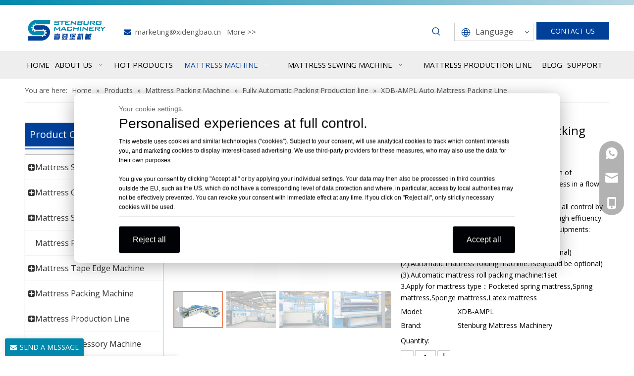

--- FILE ---
content_type: text/html;charset=utf-8
request_url: https://www.spring-mattress-machine.com/XDB-AMPL-Auto-Mattress-Packing-Line-pd46144366.html
body_size: 73054
content:
<!DOCTYPE html> <html lang="en" prefix="og: http://ogp.me/ns#" style="height: auto;"> <head> <link rel="preconnect" href="https://ilrorwxhrilroo5q.leadongcdn.com"/> <link rel="preconnect" href="https://rkrorwxhrilroo5q.leadongcdn.com"/> <link rel="preconnect" href="https://jnrorwxhrilroo5q.leadongcdn.com"/><script>document.write=function(e){documentWrite(document.currentScript,e)};function documentWrite(documenturrentScript,e){var i=document.createElement("span");i.innerHTML=e;var o=i.querySelectorAll("script");if(o.length)o.forEach(function(t){if(t.src&&t.src!=""){var script=document.createElement("script");script.src=t.src;document.body.appendChild(script)}});document.body.appendChild(i)}
window.onloadHack=function(func){if(!!!func||typeof func!=="function")return;if(document.readyState==="complete")func();else if(window.addEventListener)window.addEventListener("load",func,false);else if(window.attachEvent)window.attachEvent("onload",func,false)};</script> <title>XDB-AMPL Auto Mattress Packing Line - Buy Auto Mattress Packing Line, Mattress Packing Equipment, spring mattress Roll package machine Product on Guangzhou Stenburg Mattress Machinery Co., Ltd</title> <meta name="keywords" content="Auto Mattress Packing Line,Mattress Packing Equipment,spring mattress Roll package machine,mattress compressing machine,Mattress Compression Vacuum Packing Machine"/> <meta name="description" content="XDB-AMPL Auto Mattress Packing Line, find complete details about XDB-AMPL Auto Mattress Packing Line, Auto Mattress Packing Line, Mattress Packing Equipment, spring mattress Roll package machine - Guangzhou Stenburg Mattress Machinery Co., Ltd"/> <link data-type="dns-prefetch" data-domain="jnrorwxhrilroo5q.leadongcdn.com" rel="dns-prefetch" href="//jnrorwxhrilroo5q.leadongcdn.com"> <link data-type="dns-prefetch" data-domain="ilrorwxhrilroo5q.leadongcdn.com" rel="dns-prefetch" href="//ilrorwxhrilroo5q.leadongcdn.com"> <link data-type="dns-prefetch" data-domain="rkrorwxhrilroo5q.leadongcdn.com" rel="dns-prefetch" href="//rkrorwxhrilroo5q.leadongcdn.com"> <link rel="amphtml" href="https://www.spring-mattress-machine.com/amp/XDB-AMPL-Auto-Mattress-Packing-Line-pd46144366.html"/> <link rel="canonical" href="https://www.spring-mattress-machine.com/XDB-AMPL-Auto-Mattress-Packing-Line-pd46144366.html"/> <meta http-equiv="X-UA-Compatible" content="IE=edge"/> <meta name="renderer" content="webkit"/> <meta http-equiv="Content-Type" content="text/html; charset=utf-8"/> <meta name="viewport" content="width=device-width, initial-scale=1, user-scalable=no"/> <link href="https://ilrorwxhrilroo5q.leadongcdn.com/cloud/lnBpoKjrRokSnimroqjqj/XDB-AMPL-800-800.jpg" as="image" rel="preload" fetchpriority="high"/> <link rel="icon" href="//ilrorwxhrilroo5q.leadongcdn.com/cloud/ljBqoKjrRooSirijriln/favicon.ico"> <script data-type="unUseTemplate">
    var _0x1234 = navigator.userAgent;
    if ("Mozilla/5.0 (Linux; Android 11; moto g power (2022)) AppleWebKit/537.36 (KHTML, like Gecko) Chrome/137.0.0.0 Mobile Safari/537.36" == _0x1234 || "Mozilla/5.0 (Macintosh; Intel Mac OS X 10_15_7) AppleWebKit/537.36 (KHTML, like Gecko) Chrome/137.0.0.0 Safari/537.36" == _0x1234) {
        new MutationObserver(function(_0x9abc) {
            _0x9abc.forEach(function(_0xdef0) {
                _0xdef0.addedNodes.forEach(function(_0x4567) {
                    if (_0x4567.nodeType === Node.ELEMENT_NODE) {
                        const _0x8901 = ['SCRIPT', 'VIDEO', 'IFRAME', 'EMBED', 'OBJECT'];
                        if (_0x8901.includes(_0x4567.tagName)) {
                            _0x4567.parentElement.removeChild(_0x4567);
                        }
                        if (_0x4567.tagName === 'IMG' || _0x4567.tagName === 'SOURCE') {
                            _0x4567.src = "//ilrorwxhrilroo5q.leadongcdn.com/static/assets/images/transparent.png?1767865386164";
                            _0x4567.srcset = "//rkrorwxhrilroo5q.leadongcdn.com/static/assets/images/transparent.png?1767865386164";
                        }
                        if (_0x4567.tagName === 'TEMPLATE' && _0x4567.getAttribute("data-type") == "isPlugin") {
                            _0x2345 = _0x4567.content.cloneNode(!0);
                            _0x4567.parentNode.replaceChild(_0x2345, _0x4567);
                        }
                    }
                });
            });
        }).observe(document.documentElement, { childList: !0, subtree: !0 });
    } else {
        new MutationObserver(function(_0x7890) {
            _0x7890.forEach(function(_0xcdef) {
                _0xcdef.addedNodes.forEach(function(_0x6789) {
                    if (_0x6789.nodeType !== Node.ELEMENT_NODE) return;

                    function _0x2468(_0xabcd) {
                        if (_0xabcd.tagName === 'LINK' && _0xabcd.getAttribute("data-type") != "isPlugin" && !_0xabcd.rel) {
                            _0xabcd.rel = 'stylesheet';
                        }
                        if (_0xabcd.tagName === 'IMG') {
                            var _0xdataSrc = _0xabcd.getAttribute("data-src");
                            var _0xdataOriginal = _0xabcd.getAttribute("data-original");
                            if (!_0xabcd.getAttribute("src")) {
                                if (_0xdataSrc) _0xabcd.src = _0xdataSrc;
                                else if (_0xdataOriginal) _0xabcd.src = _0xdataOriginal;
                            }
                        }
                        if (_0xabcd.tagName === 'SOURCE') {
                            var _0xdataSrcset = _0xabcd.getAttribute("data-srcset");
                            if (_0xdataSrcset) {
                                _0xabcd.srcset = _0xdataSrcset;
                            }
                        }
                    }

                    _0x2468(_0x6789);
                    _0x6789.querySelectorAll('img, source, link').forEach(_0x2468);
                });
            });
        }).observe(document.documentElement, { childList: !0, subtree: !0 });
    }
</script> <style>body{visibility:hidden}</style> <template data-type="isPlugin"> <style>body *{font-family:unset !important;overflow:hidden;background-image:unset !important}body img{aspect-ratio:16/16 !important;width:100%;height:auto !important;opacity:0}.opacity-no-show,.gallery-fadeInBox .gallery-item{opacity:1 !important}</style> </template> <link type="text/css" data-type="isPlugin" rel="stylesheet" href="//jnrorwxhrilroo5q.leadongcdn.com/static/t-qjBoBKiKryriok7m/assets/widget/mobile_head/style03/style03.css"/> <link type="text/css" data-type="isPlugin" rel="stylesheet" href="//ilrorwxhrilroo5q.leadongcdn.com/static/t-jjBpBKoKwiyxww7p/assets/widget/mobile_head/css/headerStyles.css"/> <link type="text/css" href="//rkrorwxhrilroo5q.leadongcdn.com/static/t-okBpBKmKrmxyzy7n/assets/widget/style/component/langBar/langBar.css"/> <link type="text/css" href="//jnrorwxhrilroo5q.leadongcdn.com/static/t-zmBpBKxKjrxpyp7l/assets/widget/style/component/follow/widget_setting_iconSize/iconSize24.css"/> <link type="text/css" data-type="isPlugin" rel="stylesheet" href="//ilrorwxhrilroo5q.leadongcdn.com/static/t-ppBqBKgKjpmnir7r/assets/style/bootstrap/cus.bootstrap.grid.system.css"/> <link type="text/css" href="//rkrorwxhrilroo5q.leadongcdn.com/static/t-pkBqBKzKwnnioj7n/assets/style/fontAwesome/4.7.0/css/font-awesome.css"/> <link type="text/css" href="//jnrorwxhrilroo5q.leadongcdn.com/static/t-rnBpBKnKwymwxq7l/assets/style/iconfont/iconfont.css"/> <link type="text/css" href="//ilrorwxhrilroo5q.leadongcdn.com/static/t-zkBpBKgKqlolly7r/assets/widget/script/plugins/gallery/colorbox/colorbox.css"/> <link type="text/css" data-type="isPlugin" rel="stylesheet" href="//rkrorwxhrilroo5q.leadongcdn.com/static/t-siBpBKkKmygjww7m/assets/style/bootstrap/cus.bootstrap.grid.system.split.css"/> <style>@media(min-width:990px){[data-type="rows"][data-level="rows"]{display:flex}}</style> <style id="speed3DefaultStyle">@supports not(aspect-ratio:1/1){.prodlist-wrap li .prodlist-cell{position:relative;padding-top:100%;width:100%}.prodlist-lists-style-13 .prod_img_a_t13,.prodlist-lists-style-12 .prod_img_a_t12,.prodlist-lists-style-nophoto-11 .prod_img_a_t12{position:unset !important;min-height:unset !important}.prodlist-wrap li .prodlist-picbox img{position:absolute;width:100%;left:0;top:0}}.piclist360 .prodlist-pic4-3 li .prodlist-display{max-width:100%}@media(max-width:600px){.prodlist-fix-num li{width:50% !important}}</style> <template id="appdStylePlace"></template> <link href="//jnrorwxhrilroo5q.leadongcdn.com/theme/liipKBroojSRoljrRoiSrrolRoqSSRrjnjprkimrmipnm/style/style.css" type="text/css" rel="stylesheet" data-type="isPlugin"/> <style guid='u_5c220ae5ee2a481e98ceb94377d5f324' emptyRender='true' placeholder='true' type='text/css'></style> <link href="//ilrorwxhrilroo5q.leadongcdn.com/site-res/rrkqKBroojSRrilrooSRkomnnpRliSlpkrlqRljSjrrorirmnmrqRpiSoqmqkjjprprrSRlk.css?1767922948018" data-extAttr="20260109095708" type="text/css" rel="stylesheet" data-type="isPlugin"/> <template data-js-type='style_respond' data-type='inlineStyle'></template><template data-js-type='style_head' data-type='inlineStyle'><style guid='a9c420e0-3ba1-4e14-b9a3-f4f19ef1b988' pm_pageStaticHack='' jumpName='head' pm_styles='head' type='text/css'>.sitewidget-langBar-20210204155047 .sitewidget-bd .front-icon-box.icon-style i{font-size:16px;color:#333 !important}.sitewidget-langBar-20210204155047 .sitewidget-bd .style21 #jFABgWRaphmE-lang-drop-arrow{color:#333 !important}.sitewidget-langBar-20210204155047 .sitewidget-bd .style21 .lang-menu .lang-item a{color:#333 !important}.sitewidget-langBar-20210204155047 .sitewidget-bd .icon-style-i{font-size:16px;color:#333 !important}.sitewidget-langBar-20210204155047 .sitewidget-bd .lang-bar.style18.lang-style .lang-dropdown .block-iconbaseline-down{color:#333 !important}.sitewidget-langBar-20210204155047 .sitewidget-bd .lang-bar.style18.lang-style .lang-dropdown .lang-selected{color:#333 !important}.sitewidget-langBar-20210204155047 .sitewidget-bd .lang-bar.style18.lang-style .lang-dropdown .lang-menu a{color:#333 !important}.sitewidget-langBar-20210204155047 .sitewidget-bd .lang-bar.style18.lang-style .lang-dropdown .lang-menu{border-color:#333 !important}.sitewidget-langBar-20210204155047 .sitewidget-bd .lang-bar.style21.lang-style .lang-dropdown .lang-menu .menu-close-btn i{background:#333 !important}.sitewidget-langBar-20210204155047 .sitewidget-bd .front-icon-box i{font-size:24px;color:#004098 !important}.sitewidget-langBar-20210204155047 .sitewidget-bd .front-icon-box.icon-style i{font-size:24px;color:#004098 !important}.sitewidget-langBar-20210204155047 .sitewidget-bd .front-icon-box i:hover{color:#333 !important}.sitewidget-langBar-20210204155047 .sitewidget-bd .lang-bar .lang-dropdown .lang-selected{display:flex;justify-content:flex-start;align-items:center}.sitewidget-langBar-20210204155047 .sitewidget-bd .lang-bar .lang-dropdown .lang-selected .front-icon-box{display:flex;align-items:center;justify-content:center}.sitewidget-langBar-20210204155047.sitewidget-langBar .lang-bar .lang-dropdown .lang-selected{border:1px solid #ccc}.sitewidget-langBar-20210204155047.sitewidget-langBar .lang-bar .lang-dropdown .lang-menu{border:1px solid #ccc;border-top:0 solid #ccc}.sitewidget-langBar-20210204155047.sitewidget-langBar .lang-bar .lang-dropdown .lang-selected{background:#fff}.sitewidget-langBar-20210204155047.sitewidget-langBar .lang-bar .lang-dropdown .lang-menu{background:#fff}.sitewidget-langBar-20210204155047 .lang-bar .lang-dropdown-front-icon{background:unset !important}.sitewidget-button-20210204153058 .backstage-component-btn{box-shadow:0}.button-left-animate i{position:absolute;left:15px;top:50%;transform:translateY(-50%)}.sitewidget-button-20210204153058 a.backstage-component-btncolor{background-color:#004098;color:#fff;border-top-left-radius:0;border-top-right-radius:0;border-bottom-left-radius:0;border-bottom-right-radius:0;border-color:#333;border-style:solid;border-width:0;box-sizing:content-box}.sitewidget-button-20210204153058 a.backstage-component-btndefault{border-style:solid;border-width:1px;border-radius:3px}.sitewidget-button-20210204153058 a.backstage-component-btncolorActive{background-image:none;background-color:#248fc8;color:#fff;border-top-left-radius:0;border-top-right-radius:0;border-bottom-left-radius:0;border-bottom-right-radius:0;border-color:#333;border-style:solid;border-width:0;height:auto !important}.sitewidget-button-20210204153058 a.backstage-component-btncolorhover:hover{background-image:none;background-color:#248fc8;color:#fff;border-top-left-radius:0;border-top-right-radius:0;border-bottom-left-radius:0;border-bottom-right-radius:0;border-color:#333;border-style:solid;border-width:0}.sitewidget-prodCategory-20150203111712 .sitewidget-bd ul li.on>a,.sitewidget-prodCategory-20150203111712 .sitewidget-bd ul.sm li.on>a{color:#014099}.sitewidget-prodDetail-20141127140104 .proddetail-wrap .video-js video{height:100% !important}.sitewidget-prodDetail-20141127140104 .prodetail-slider .prod-pic-item .prodetail-slider-btn{color:black}.sitewidget-prodDetail-20141127140104 .ms-skin-default .ms-nav-next,.sitewidget-prodDetail-20141127140104 .ms-skin-default .ms-nav-prev{color:black}.sitewidget-prodDetail-20141127140104 .pro-this-prodBrief table{max-width:100%}.sitewidget-prodDetail-20141127140104 .this-description-table .pro-detail-inquirewrap.prodd-btn-otl-colorful a.pro-detail-inquirebtn i,.sitewidget-prodDetail-20141127140104 .this-description-table .pro-detail-inquirewrap.prodd-btn-otl-colorful a.pro-detail-orderbtn i{margin-left:5px}.sitewidget-prodDetail-20141127140104 .this-description-table .pro-detail-inquirewrap.prodd-btn-otl-colorful a.pro-detail-basket i,.sitewidget-prodDetail-20141127140104 .this-description-table .pro-detail-inquirewrap.prodd-btn-otl-colorful a.pro-detail-cart i{margin-left:5px}.sitewidget-prodDetail-20141127140104 .this-description-table .pro-detail-inquirewrap.prodd-btn-otl-colorful a.pro-detail-inquirebtn,.sitewidget-prodDetail-20141127140104 .this-description-table .pro-detail-inquirewrap.prodd-btn-otl-colorful a.pro-detail-orderbtn{border:1px solid #dbb866;color:#dbb866}.sitewidget-prodDetail-20141127140104 .this-description-table .pro-detail-inquirewrap.prodd-btn-otl-colorful a.pro-detail-inquirebtn:hover,.sitewidget-prodDetail-20141127140104 .this-description-table .pro-detail-inquirewrap.prodd-btn-otl-colorful a.pro-detail-orderbtn:hover{background-color:#dbb866;color:#fff}.sitewidget-prodDetail-20141127140104 .this-description-table .pro-detail-inquirewrap.prodd-btn-otl-colorful a.pro-detail-basket,.sitewidget-prodDetail-20141127140104 .this-description-table .pro-detail-inquirewrap.prodd-btn-otl-colorful a.pro-detail-cart{border:1px solid #dbb866;color:#dbb866}.sitewidget-prodDetail-20141127140104 .this-description-table .pro-detail-inquirewrap.prodd-btn-otl-colorful a.pro-detail-basket:hover,.sitewidget-prodDetail-20141127140104 .this-description-table .pro-detail-inquirewrap.prodd-btn-otl-colorful a.pro-detail-cart:hover{background-color:#dbb866;color:#fff}.sitewidget-prodDetail-20141127140104 .prodd-btn-otl-colorful .pdfDownLoad{border:1px solid #dbb866;color:#dbb866}.sitewidget-prodDetail-20141127140104 .prodd-btn-otl-colorful .pdfDownLoad:hover{background-color:#dbb866;color:#fff}.sitewidget-prodDetail-20141127140104 #orderModel{display:block}.sitewidget-prodDetail-20141127140104 #paypalBtn{max-width:280px;margin-top:15px}.sitewidget-prodDetail-20141127140104 #paypalBtn #paypal-button-container{padding:0}.sitewidget-prodDetail-20141127140104 #paypalBtn #paypal-button-container .paypal-buttons>iframe.component-frame{z-index:1}@media(max-width:500px){.sitewidget-prodDetail-20141127140104 .switch3D{bottom:calc(14px)}}.new-threed-box{position:fixed;top:50%;left:50%;transform:translate(-50%,-50%);box-shadow:0 0 20px 0 rgba(0,0,0,0.2);z-index:10000000000000;line-height:1;border-radius:10px}.new-threed-box iframe{width:950px;height:720px;max-width:100vw;max-height:100vh;border-radius:10px;border:0}.new-threed-box iframe .only_full_width{display:block !important}.new-threed-box .close{position:absolute;right:11px;top:12px;width:18px;height:18px;cursor:pointer}@media(max-width:800px){.new-threed-box iframe{width:100vw;height:100vh;border-radius:0}.new-threed-box{border-radius:0}}.sitewidget-prodDetail-20141127140104 .sitewidget-bd .tinymce-render-box *{all:revert-layer}.sitewidget-prodDetail-20141127140104 .sitewidget-bd .tinymce-render-box img{vertical-align:middle;max-width:100%}.sitewidget-prodDetail-20141127140104 .sitewidget-bd .tinymce-render-box iframe{max-width:100%}.sitewidget-prodDetail-20141127140104 .sitewidget-bd .tinymce-render-box table{border-collapse:collapse}.sitewidget-prodDetail-20141127140104 .sitewidget-bd .tinymce-render-box *{margin:0}.sitewidget-prodDetail-20141127140104 .sitewidget-bd .tinymce-render-box table:not([cellpadding]) td,.sitewidget-prodDetail-20141127140104 .sitewidget-bd .tinymce-render-box table:not([cellpadding]) th{padding:.4rem}.sitewidget-prodDetail-20141127140104 .sitewidget-bd .tinymce-render-box table[border]:not([border="0"]):not([style*=border-width]) td,.sitewidget-prodDetail-20141127140104 .sitewidget-bd .tinymce-render-box table[border]:not([border="0"]):not([style*=border-width]) th{border-width:1px}.sitewidget-prodDetail-20141127140104 .sitewidget-bd .tinymce-render-box table[border]:not([border="0"]):not([style*=border-style]) td,.sitewidget-prodDetail-20141127140104 .sitewidget-bd .tinymce-render-box table[border]:not([border="0"]):not([style*=border-style]) th{border-style:solid}.sitewidget-prodDetail-20141127140104 .sitewidget-bd .tinymce-render-box table[border]:not([border="0"]):not([style*=border-color]) td,.sitewidget-prodDetail-20141127140104 .sitewidget-bd .tinymce-render-box table[border]:not([border="0"]):not([style*=border-color]) th{border-color:#ccc}.proddetail-pic600 .ms-thumbs-cont .ms-thumb-frame-selected{border-color:#ee531b}.sitewidget-prodDetail-20141127140104 .prod_member_desc{position:relative}.sitewidget-prodDetail-20141127140104 .prod_member_desc .prod_member_desc_pop{display:none;position:absolute;border:1px solid #ccc;background:#fff;width:300px;border-radius:6px;padding:5px 8px;left:0;z-index:1000}.sitewidget-prodDetail-20141127140104 .prod_member_desc .prod_member_desc_icon{margin:0 1px;width:12px;height:12px;cursor:pointer;transform:translateY(-4px)}.sitewidget-prodDetail-20141127140104 .prodDetail-tab-style .detial-cont-prodescription .detial-cont-tabslabel li a{font-size:20px;color:#fff}.sitewidget-prodDetail-20141127140104 .prodDetail-tab-style .detial-cont-prodescription .detial-cont-tabslabel,.sitewidget-prodDetail-20141127140104 .prodDetail-tab-style .detial-cont-prodescription .detial-cont-tabslabel li{background-color:#014099;line-height:48px}.sitewidget-prodDetail-20141127140104 .prodDetail-tab-style .detial-cont-prodescription .detial-cont-tabslabel li{height:48px}.sitewidget-prodDetail-20141127140104 .prodDetail-tab-style .detial-cont-prodescription .detial-cont-tabslabel li.on{background-color:#014099;border-color:#014099}.sitewidget-prodDetail-20141127140104 .prodDetail-tab-style .detial-cont-prodescription .detial-cont-tabslabel li.on a{color:#fff}.sitewidget-prodDetail-20141127140104 .prodDetail-tab-hover-event .detial-cont-prodescription .detial-cont-tabslabel li a{line-height:48px}.sitewidget-prodDetail-20141127140104 .page-width-container .detial-wrap-cont .detial-cont-index .tab-change-container{height:49px}.sitewidget-prodDetail-20141127140104 .page-width-container .detial-wrap-cont .detial-cont-index .detial-cont-prodescription .detial-cont-tabslabel{height:49px}.sitewidget-prodDetail-20141127140104 .page-width-container .detial-wrap-cont .detial-cont-index .detial-cont-prodescription .detial-cont-tabslabel li.on{background-color:#014099;border-color:#014099}.sitewidget-prodDetail-20141127140104 .page-width-container .detial-wrap-cont .detial-cont-index .detial-cont-prodescription .detial-cont-tabslabel li.on a{color:#fff}.sitewidget-prodDetail-20141127140104 .page-width-container .detial-wrap-cont .detial-cont-index .detial-cont-prodescription .detial-cont-tabslabel li{background-color:#014099}.sitewidget-relatedProducts-20190319111236 .sitewidget-relatedProducts-container .InquireAndBasket,.sitewidget-relatedProducts-20190319111236 .sitewidget-relatedProducts-container .prodlist-pro-inquir,.sitewidget-relatedProducts-20190319111236 .sitewidget-relatedProducts-container .default-addbasket,.sitewidget-relatedProducts-20190319111236 .sitewidget-relatedProducts-container .prodlist-parameter-btns .default-button{color:;background-color:}.sitewidget-relatedProducts-20190319111236 .sitewidget-relatedProducts-container .InquireAndBasket i,.sitewidget-relatedProducts-20190319111236 .sitewidget-relatedProducts-container .prodlist-pro-inquir i,.sitewidget-relatedProducts-20190319111236 .sitewidget-relatedProducts-container.InquireAndBasket span,.sitewidget-relatedProducts-20190319111236 .sitewidget-relatedProducts-container .prodlist-pro-inquir span .sitewidget-relatedProducts-20190319111236 .prodlist-parameter-btns .default-button{color:}.sitewidget-relatedProducts-20190319111236 .sitewidget-relatedProducts-container .related-prod-video{display:block;position:relative;z-index:1}.sitewidget-relatedProducts-20190319111236 .sitewidget-relatedProducts-container .related-prod-video .related-prod-video-play-icon{background:rgba(0,0,0,0.50);border-radius:14px;color:#fff;padding:0 10px;left:10px;bottom:20px;cursor:pointer;font-size:12px;position:absolute;z-index:10}.sitewidget-relatedProducts .sitewidget-relatedProducts-hasBtns{padding:0 35px}.sitewidget-form-20240603150657 #formsubmit{pointer-events:none}.sitewidget-form-20240603150657 #formsubmit.releaseClick{pointer-events:unset}.sitewidget-form-20240603150657 .form-horizontal input,.sitewidget-form-20240603150657 .form-horizontal span:not(.select2-selection--single),.sitewidget-form-20240603150657 .form-horizontal label,.sitewidget-form-20240603150657 .form-horizontal .form-builder button{height:20px !important;line-height:20px !important}.sitewidget-form-20240603150657 .uploadBtn{padding:4px 15px !important;height:20px !important;line-height:20px !important}.sitewidget-form-20240603150657 select,.sitewidget-form-20240603150657 input[type="text"],.sitewidget-form-20240603150657 input[type="password"],.sitewidget-form-20240603150657 input[type="datetime"],.sitewidget-form-20240603150657 input[type="datetime-local"],.sitewidget-form-20240603150657 input[type="date"],.sitewidget-form-20240603150657 input[type="month"],.sitewidget-form-20240603150657 input[type="time"],.sitewidget-form-20240603150657 input[type="week"],.sitewidget-form-20240603150657 input[type="number"],.sitewidget-form-20240603150657 input[type="email"],.sitewidget-form-20240603150657 input[type="url"],.sitewidget-form-20240603150657 input[type="search"],.sitewidget-form-20240603150657 input[type="tel"],.sitewidget-form-20240603150657 input[type="color"],.sitewidget-form-20240603150657 .uneditable-input{height:20px !important}.sitewidget-form-20240603150657.sitewidget-inquire .control-group .controls .select2-container .select2-selection--single .select2-selection__rendered{height:20px !important;line-height:20px !important}.sitewidget-form-20240603150657 textarea.cus-message-input{min-height:20px !important}.sitewidget-form-20240603150657 .add-on,.sitewidget-form-20240603150657 .add-on{height:20px !important;line-height:20px !important}.sitewidget-form-20240603150657 textarea,.sitewidget-form-20240603150657 input[type="text"],.sitewidget-form-20240603150657 input[type="password"],.sitewidget-form-20240603150657 input[type="datetime"],.sitewidget-form-20240603150657 input[type="datetime-local"],.sitewidget-form-20240603150657 input[type="date"],.sitewidget-form-20240603150657 input[type="month"],.sitewidget-form-20240603150657 input[type="time"],.sitewidget-form-20240603150657 input[type="week"],.sitewidget-form-20240603150657 input[type="number"],.sitewidget-form-20240603150657 input[type="email"],.sitewidget-form-20240603150657 input[type="url"],.sitewidget-form-20240603150657 input[type="search"],.sitewidget-form-20240603150657 input[type="tel"],.sitewidget-form-20240603150657 input[type="color"],.sitewidget-form-20240603150657 .uneditable-input{box-shadow:none}.sitewidget-form-20240603150657 .control-group .multiple-select{height:20px !important}.sitewidget-form-20240603150657 .input-valid-bg{background:#ffece8 !important;outline:0}.sitewidget-form-20240603150657 .input-valid-bg:focus{background:#fff !important;border:1px solid #f53f3f !important}.sitewidget-form-20240603150657 #formsubmit{border:1px solid #004098;border-radius:4px;background:#004098;color:#fff;font-size:14px;width:100%;height:45px}.sitewidget-form-20240603150657 #formsubmit:hover{border:1px solid #004098;border-radius:4px;background:#004098;color:#fff;font-size:14px}.sitewidget-form-20240603150657 #formreset{width:100%;font-size:14px;height:45px}.sitewidget-form-20240603150657 #formreset:hover{font-size:14px}.sitewidget-form-20240603150657 .submitGroup .controls{text-align:center}.sitewidget-form-20240603150657 .multiple-parent input[type='checkbox']+label:before{content:"";display:inline-block;width:12px;height:12px;border:1px solid #888;border-radius:3px;margin-right:6px;margin-left:6px;transition-duration:.2s}.sitewidget-form-20240603150657 .multiple-parent input[type='checkbox']:checked+label:before{width:50%;border-color:#888;border-left-color:transparent;border-top-color:transparent;-webkit-transform:rotate(45deg) translate(1px,-4px);transform:rotate(45deg) translate(1px,-4px);margin-right:12px;width:6px}.sitewidget-form-20240603150657 .multiple-parent input[type="checkbox"]{display:none}.sitewidget-form-20240603150657 .multiple-parent{display:none;width:100%}.sitewidget-form-20240603150657 .multiple-parent ul{list-style:none;width:100%;text-align:left;border-radius:4px;padding:10px 5px;box-sizing:border-box;height:auto;overflow-x:hidden;overflow-y:scroll;box-shadow:0 4px 5px 0 rgb(0 0 0 / 14%),0 1px 10px 0 rgb(0 0 0 / 12%),0 2px 4px -1px rgb(0 0 0 / 30%);background-color:#fff;margin:2px 0 0 0;border:1px solid #ccc;box-shadow:1px 1px 2px rgb(0 0 0 / 10%) inset}.sitewidget-form-20240603150657 .multiple-parent ul::-webkit-scrollbar{width:2px;height:4px}.sitewidget-form-20240603150657 .multiple-parent ul::-webkit-scrollbar-thumb{border-radius:5px;-webkit-box-shadow:inset 0 0 5px rgba(0,0,0,0.2);background:#4e9e97}.sitewidget-form-20240603150657 .multiple-parent ul::-webkit-scrollbar-track{-webkit-box-shadow:inset 0 0 5px rgba(0,0,0,0.2);border-radius:0;background:rgba(202,202,202,0.23)}.sitewidget-form-20240603150657 .multiple-select{width:100%;height:auto;min-height:40px;line-height:40px;border-radius:4px;padding-right:10px;padding-left:10px;box-sizing:border-box;overflow:hidden;background-size:auto 80%;border:1px solid #ccc;box-shadow:1px 1px 2px rgb(0 0 0 / 10%) inset;background-color:#fff;position:relative}.sitewidget-form-20240603150657 .multiple-select:after{content:'';position:absolute;top:50%;right:6px;width:0;height:0;border:8px solid transparent;border-top-color:#888;transform:translateY(calc(-50% + 4px));cursor:pointer}.sitewidget-form-20240603150657 .multiple-select span{line-height:28px;color:#666}.sitewidget-form-20240603150657 .multiple-parent label{color:#333;display:inline-flex;align-items:center;height:30px;line-height:22px;padding:0}.sitewidget-form-20240603150657 .select-content{display:inline-block;border-radius:4px;line-height:23px;margin:2px 2px 0 2px;padding:0 3px;border:1px solid #888;height:auto}.sitewidget-form-20240603150657 .select-delete{cursor:pointer}.sitewidget-form-20240603150657 select[multiple]{display:none}.sitewidget-form-20240204150023 #formsubmit{pointer-events:none}.sitewidget-form-20240204150023 #formsubmit.releaseClick{pointer-events:unset}.sitewidget-form-20240204150023 .form-horizontal input,.sitewidget-form-20240204150023 .form-horizontal span:not(.select2-selection--single),.sitewidget-form-20240204150023 .form-horizontal label,.sitewidget-form-20240204150023 .form-horizontal .form-builder button{height:20px !important;line-height:20px !important}.sitewidget-form-20240204150023 .uploadBtn{padding:4px 15px !important;height:20px !important;line-height:20px !important}.sitewidget-form-20240204150023 select,.sitewidget-form-20240204150023 input[type="text"],.sitewidget-form-20240204150023 input[type="password"],.sitewidget-form-20240204150023 input[type="datetime"],.sitewidget-form-20240204150023 input[type="datetime-local"],.sitewidget-form-20240204150023 input[type="date"],.sitewidget-form-20240204150023 input[type="month"],.sitewidget-form-20240204150023 input[type="time"],.sitewidget-form-20240204150023 input[type="week"],.sitewidget-form-20240204150023 input[type="number"],.sitewidget-form-20240204150023 input[type="email"],.sitewidget-form-20240204150023 input[type="url"],.sitewidget-form-20240204150023 input[type="search"],.sitewidget-form-20240204150023 input[type="tel"],.sitewidget-form-20240204150023 input[type="color"],.sitewidget-form-20240204150023 .uneditable-input{height:20px !important}.sitewidget-form-20240204150023.sitewidget-inquire .control-group .controls .select2-container .select2-selection--single .select2-selection__rendered{height:20px !important;line-height:20px !important}.sitewidget-form-20240204150023 textarea.cus-message-input{min-height:20px !important}.sitewidget-form-20240204150023 .add-on,.sitewidget-form-20240204150023 .add-on{height:20px !important;line-height:20px !important}.sitewidget-form-20240204150023 textarea,.sitewidget-form-20240204150023 input[type="text"],.sitewidget-form-20240204150023 input[type="password"],.sitewidget-form-20240204150023 input[type="datetime"],.sitewidget-form-20240204150023 input[type="datetime-local"],.sitewidget-form-20240204150023 input[type="date"],.sitewidget-form-20240204150023 input[type="month"],.sitewidget-form-20240204150023 input[type="time"],.sitewidget-form-20240204150023 input[type="week"],.sitewidget-form-20240204150023 input[type="number"],.sitewidget-form-20240204150023 input[type="email"],.sitewidget-form-20240204150023 input[type="url"],.sitewidget-form-20240204150023 input[type="search"],.sitewidget-form-20240204150023 input[type="tel"],.sitewidget-form-20240204150023 input[type="color"],.sitewidget-form-20240204150023 .uneditable-input{box-shadow:none}.sitewidget-form-20240204150023 .input-valid-bg{background:#ffece8 !important;outline:0}.sitewidget-form-20240204150023 .input-valid-bg:focus{background:#fff !important;border:1px solid #f53f3f !important}.sitewidget-form-20240204150023 #formsubmit{border:0 solid #2e6da4;border-radius:4px;background:#0089ac;color:#fff;font-size:14px;width:102px;height:41px}.sitewidget-form-20240204150023 #formsubmit:hover{border:0 solid #204d74;border-radius:4px;background:#004098;color:#fff;font-size:14px}.sitewidget-form-20240204150023 #formreset{width:102px;font-size:14px;height:41px}.sitewidget-form-20240204150023 #formreset:hover{font-size:14px}.sitewidget-form-20240204150023 .submitGroup .controls{text-align:left}.sitewidget-form-20240204150023 .control-label span{color:inherit}.form_fixed_button{background:#0089ac}.sitewidget-form-20240204150023 .multiple-parent input[type='checkbox']+label:before{content:"";display:inline-block;width:12px;height:12px;border:1px solid #888;border-radius:3px;margin-right:6px;margin-left:6px;transition-duration:.2s}.sitewidget-form-20240204150023 .multiple-parent input[type='checkbox']:checked+label:before{width:50%;border-color:#888;border-left-color:transparent;border-top-color:transparent;-webkit-transform:rotate(45deg) translate(1px,-4px);transform:rotate(45deg) translate(1px,-4px);margin-right:12px;width:6px}.sitewidget-form-20240204150023 .multiple-parent input[type="checkbox"]{display:none}.sitewidget-form-20240204150023 .multiple-parent{display:none;width:100%}.sitewidget-form-20240204150023 .multiple-parent ul{list-style:none;width:100%;text-align:left;border-radius:4px;padding:10px 5px;box-sizing:border-box;height:auto;overflow-x:hidden;overflow-y:scroll;box-shadow:0 4px 5px 0 rgb(0 0 0 / 14%),0 1px 10px 0 rgb(0 0 0 / 12%),0 2px 4px -1px rgb(0 0 0 / 30%);background-color:#fff;margin:2px 0 0 0;border:1px solid #ccc;box-shadow:1px 1px 2px rgb(0 0 0 / 10%) inset}.sitewidget-form-20240204150023 .multiple-parent ul::-webkit-scrollbar{width:2px;height:4px}.sitewidget-form-20240204150023 .multiple-parent ul::-webkit-scrollbar-thumb{border-radius:5px;-webkit-box-shadow:inset 0 0 5px rgba(0,0,0,0.2);background:#4e9e97}.sitewidget-form-20240204150023 .multiple-parent ul::-webkit-scrollbar-track{-webkit-box-shadow:inset 0 0 5px rgba(0,0,0,0.2);border-radius:0;background:rgba(202,202,202,0.23)}.sitewidget-form-20240204150023 .multiple-select{width:100%;height:auto;min-height:40px;line-height:40px;border-radius:4px;padding-right:10px;padding-left:10px;box-sizing:border-box;overflow:hidden;background-size:auto 80%;border:1px solid #ccc;box-shadow:1px 1px 2px rgb(0 0 0 / 10%) inset;background-color:#fff;position:relative}.sitewidget-form-20240204150023 .multiple-select:after{content:'';position:absolute;top:50%;right:6px;width:0;height:0;border:8px solid transparent;border-top-color:#888;transform:translateY(calc(-50% + 4px));cursor:pointer}.sitewidget-form-20240204150023 .multiple-select span{line-height:28px;color:#666}.sitewidget-form-20240204150023 .multiple-parent label{color:#333;display:inline-flex;align-items:center;height:30px;line-height:22px;padding:0}.sitewidget-form-20240204150023 .select-content{display:inline-block;border-radius:4px;line-height:23px;margin:2px 2px 0 2px;padding:0 3px;border:1px solid #888;height:auto}.sitewidget-form-20240204150023 .select-delete{cursor:pointer}.sitewidget-form-20240204150023 select[multiple]{display:none}</style></template><template data-js-type='style_respond' data-type='inlineStyle'></template><template data-js-type='style_head' data-type='inlineStyle'></template><script data-ignoreMinify="true">
	function loadInlineStyle(){
		var allInlineStyle = document.querySelectorAll("template[data-type='inlineStyle']");
		var length = document.querySelectorAll("template[data-type='inlineStyle']").length;
		for(var i = 0;i < length;i++){
			var style = allInlineStyle[i].innerHTML;
			allInlineStyle[i].outerHTML = style;
		}
	}
loadInlineStyle();
</script> <link rel='preload' as='style' onload='this.onload=null;this.rel="stylesheet"' href='https://fonts.googleapis.com/css?family=Open+Sans:400&display=swap' data-type='1' type='text/css' media='all'/> <script type="text/javascript" data-src="//rkrorwxhrilroo5q.leadongcdn.com/static/t-mjBpBKjKzqsiyj7r/assets/script/jquery-1.11.0.concat.js"></script> <script type="text/javascript" data-src="//ld-analytics.leadongcdn.com/ooBmrKlrooSRRrQSiRSRoqnrim/ltm-web.js?v=1767923828000"></script><script type="text/x-delay-ids" data-type="delayIds" data-device="pc" data-xtype="0" data-delayIds='[336145784,116854174,112746914,112750274,112802434,46239834,336698764,45068674,336699314,45778334,336698934,45060484,367131514,336698954,45060114,112762714,112813594,112764284,112753374,57587784,112764414,45816604,112753744,115735214,336145474,115737514,220202604,45956464,336145604,336145254,115739734,115739764,336143034,112753004,336145534,115739674,112764484,115739834,115735224]'></script> <script>(function(w,d,s,l,i){w[l]=w[l]||[];w[l].push({"gtm.start":(new Date).getTime(),event:"gtm.js"});var f=d.getElementsByTagName(s)[0],j=d.createElement(s),dl=l!="dataLayer"?"\x26l\x3d"+l:"";j.async=true;j.src="https://www.googletagmanager.com/gtm.js?id\x3d"+i+dl;f.parentNode.insertBefore(j,f)})(window,document,"script","dataLayer","GTM-K2QKL6K");</script> <script async src="https://www.googletagmanager.com/gtag/js?id=AW-10946383005"></script> <script>window.dataLayer=window.dataLayer||[];function gtag(){dataLayer.push(arguments)}gtag("js",new Date);gtag("config","AW-10946383005");</script> <template data-type='js_template'><style>.cookieDialog{border-radius:12px;box-shadow:0 4px 16px rgba(0,0,0,.16);color:#010205;position:fixed;top:50%;right:auto;right:initial;bottom:auto;bottom:initial;left:50%;transform:translate(-50%,-50%);width:982px;height:auto;max-height:calc(100vh - 41px);max-width:calc(100vw - 41px);background:#fff;overflow:hidden;overflow-y:auto;box-shadow:0 6px 36px rgba(0,0,0,.3);padding:20px 7.14286%;display:flex;justify-content:flex-start;flex-direction:column;box-sizing:border-box;font-family:"Porsche Next","Arial Narrow",sans-serif;z-index:9999995}.hide_Place{display:none}.cookieDialog_subtitle{display:block;font-size:14px;line-height:22px;color:#6b6d70;font-weight:400}.cookieDialog_title{color:#010205;font-size:28px;line-height:38px;margin:0 0 8px}.cookieDialog_inner{color:#010205;margin:0 0 8px;font-size:12px !important;line-height:19.5px !important}.cookieDialog_footer_accept,.cookieDialog_footer_unaccept{border:0;padding:15px 28px;background-color:#010205;color:#fff;border-radius:4px;height:auto;font-size:16px;line-height:24px;transition:background-color .24s ease,border-color .24s ease,color .24s ease;position:relative;text-align:center;cursor:pointer}.cookieDialog_footer{display:flex;justify-content:space-between;border-top:1px solid #d4d4d4;padding-top:20px}.cookieDialog_footer_accept:hover,.cookieDialog_footer_unaccept:hover{background-color:#535457}</style></template> <script>window.dataLayer=window.dataLayer||[];function gtag(){dataLayer.push(arguments)}gtag("consent","default",{"ad_storage":"denied","ad_user_data":"denied","ad_personalization":"denied","analytics_storage":"denied"});</script> <script async="" src="https://www.googletagmanager.com/gtag/js?id=ID"> </script> <script>window.dataLayer=window.dataLayer||[];function gtag(){dataLayer.push(arguments)}gtag("js",new Date);gtag("config","ID");</script> <script>function allConsentGranted(){gtag("consent","update",{"ad_user_data":"granted","ad_personalization":"granted","ad_storage":"granted","analytics_storage":"granted"})};</script> <div class="cookieDialog hide_Place"> <h3 class="cookieDialog_subtitle">Your cookie settings.</h3> <h2 class="cookieDialog_title">Personalised experiences at full control.</h2> <div class="cookieDialog_inner"> <div>This website uses cookies and similar technologies (“cookies”). Subject to your consent, will use analytical cookies to track which content interests you, and marketing cookies to display interest-based advertising. We use third-party providers for these measures, who may also use the data for their own purposes.  </div> <div> <br> </div> <div> You give your consent by clicking "Accept all" or by applying your individual settings. Your data may then also be processed in third countries outside the EU, such as the US, which do not have a corresponding level of data protection and where, in particular, access by local authorities may not be effectively prevented. You can revoke your consent with immediate effect at any time. If you click on "Reject all", only strictly necessary cookies will be used. </div> </div> <div class="cookieDialog_footer"> <button type="button" tabindex="0" onclick="cookieDialogUnAcceptAll()" class="cookieDialog_footer_unaccept"> Reject all </button> <button type="button" tabindex="0" onclick="cookieDialogAcceptAll()" class="cookieDialog_footer_accept"> Accept all </button> </div> </div> <template data-type='js_template'><script>if(window.localStorage.getItem("isClicked")==null)document.querySelector(".cookieDialog").classList.remove("hide_Place");else if(window.localStorage.getItem("isClicked")==1)allConsentGranted();function cookieDialogAcceptAll(){allConsentGranted();document.querySelector(".cookieDialog").remove();window.localStorage.setItem("isClicked",1)}function cookieDialogUnAcceptAll(){document.querySelector(".cookieDialog").remove();window.localStorage.setItem("isClicked",2)};</script></template><script guid='b7719a21-1050-4f7b-a5c9-2b3c9d40539d' pm_pageStaticHack='true' jumpName='head' pm_scripts='head' type='text/javascript'>try{(function(window,undefined){var phoenixSite=window.phoenixSite||(window.phoenixSite={});phoenixSite.lanEdition="EN_US";var page=phoenixSite.page||(phoenixSite.page={});page.cdnUrl="//jnrorwxhrilroo5q.leadongcdn.com";page.siteUrl="https://www.spring-mattress-machine.com";page.lanEdition=phoenixSite.lanEdition;page._menu_prefix="";page._menu_trans_flag="";page._captcha_domain_prefix="captcha.c";page._pId="rrpUKQsFoSuZ";phoenixSite._sViewMode="true";phoenixSite._templateSupport="false";phoenixSite._singlePublish=
"false"})(this)}catch(e){try{console&&console.log&&console.log(e)}catch(e){}};</script> <script id='u_2e359a12d12b4ad8b05bd7a2fe2d0e04' guid='u_2e359a12d12b4ad8b05bd7a2fe2d0e04' pm_script='init_top' type='text/javascript'>try{(function(window,undefined){var datalazyloadDefaultOptions=window.datalazyloadDefaultOptions||(window.datalazyloadDefaultOptions={});datalazyloadDefaultOptions["version"]="3.0.0";datalazyloadDefaultOptions["isMobileViewer"]="false";datalazyloadDefaultOptions["hasCLSOptimizeAuth"]="false";datalazyloadDefaultOptions["_version"]="3.0.0";datalazyloadDefaultOptions["isPcOptViewer"]="false"})(this);(function(window,undefined){window.__ph_optSet__='{"loadImgType":"0","publishControlState":false,"isOpenFlagUA":true,"v30NewMode":"1","docReqType":"0","docDecrease":"1","docCallback":"1","idsVer":"1","hasCLSOptimizeAuth":false,"resInDoc":"1"}'})(this)}catch(e){try{console&&
console.log&&console.log(e)}catch(e){}};</script> <script id='u_43143e6d30ef49ec8f982d0cf0e96429' guid='u_43143e6d30ef49ec8f982d0cf0e96429' type='text/javascript'>try{var thisUrl=location.host;var referUrl=document.referrer;if(referUrl.indexOf(thisUrl)==-1)localStorage.setItem("landedPage",document.URL)}catch(e){try{console&&console.log&&console.log(e)}catch(e){}};</script> </head> <body class=" frontend-body-canvas "> <template data-js-type='globalBody' data-type='code_template'> <noscript><iframe src="https://www.googletagmanager.com/ns.html?id=GTM-K2QKL6K" height="0" width="0" style="display:none;visibility:hidden"></iframe></noscript> </template> <div id='backstage-headArea' headFlag='1' class='hideForMobile'><div class="outerContainer" data-mobileBg="true" id="outerContainer_1612495070568" data-type="outerContainer" data-level="rows"><div class="container-opened" data-type="container" data-level="rows" cnttype="backstage-container-mark"><div class="row" data-type="rows" data-level="rows" data-attr-xs="null" data-attr-sm="null"><div class="col-md-12" id="column_1612495063282" data-type="columns" data-level="columns"><div id="location_1612495063285" data-type="locations" data-level="rows"><div class="backstage-stwidgets-settingwrap" id="component_hcpLqWdfhOYt" data-scope="0" data-settingId="hcpLqWdfhOYt" data-relationCommonId="rrpUKQsFoSuZ" data-classAttr="sitewidget-placeHolder-20210205111709"> <div class="sitewidget-placeholder sitewidget-placeHolder-20210205111709"> <div class="sitewidget-bd"> <div class="resizee" style="height:10px"></div> </div> </div> <script type="text/x-delay-script" data-id="hcpLqWdfhOYt" data-jsLazyloadType="1" data-alias="placeHolder" data-jsLazyload='true' data-type="component" data-jsDepand='' data-jsThreshold='' data-cssDepand='' data-cssThreshold=''>(function(window,$,undefined){})(window,$);</script></div> </div></div></div></div></div><div class="outerContainer" data-mobileBg="true" id="outerContainer_1552355386859" data-type="outerContainer" data-level="rows"><div class="container" data-type="container" data-level="rows" cnttype="backstage-container-mark" data-module-radio="3" data-module-width="1600" data-module-set="true"><style id="outerContainer_1552355386859_moduleStyle">@media(min-width:1200px){#outerContainer_1552355386859 div[data-type="container"]{max-width:1600px;padding-left:40px;padding-right:40px;box-sizing:border-box}}</style><div class="row" data-type="rows" data-level="rows" data-attr-xs="null" data-attr-sm="null"><div class="col-md-2" id="column_1552355311989" data-type="columns" data-level="columns"><div id="location_1552355311992" data-type="locations" data-level="rows"><link type="text/css" href="//ilrorwxhrilroo5q.leadongcdn.com/static/t-xiBpBKgKkgjjmq7r/assets/widget/script/plugins/picture/animate.css" data-type="isPlugin" rel="stylesheet"><link type="text/css" href="//rkrorwxhrilroo5q.leadongcdn.com/static/t-zrBqBKoKqzkllo7o/assets/widget/style/component/pictureNew/widget_setting_description/picture.description.css" data-type="isPlugin" rel="stylesheet"><link type="text/css" href="//jnrorwxhrilroo5q.leadongcdn.com/static/t-llBqBKoKwjpqwn7n/assets/widget/style/component/pictureNew/public/public.css" data-type="isPlugin" rel="stylesheet"><div class="backstage-stwidgets-settingwrap" scope="0" settingId="qBUKjFfvdQHE" id="component_qBUKjFfvdQHE" relationCommonId="rrpUKQsFoSuZ" classAttr="sitewidget-logo-20190312094946"> <div class="sitewidget-pictureNew sitewidget-logo sitewidget-logo-20190312094946"> <div class="sitewidget-bd"> <script type="application/ld+json">{"@context":"https://schema.org","@type":"Organization","url":"//ilrorwxhrilroo5q.leadongcdn.com","logo":"//ilrorwxhrilroo5q.leadongcdn.com/cloud/llBqoKjrRonSimlrkilo/2.png"}</script> <div class="picture-resize-wrap " style="position: relative; width: 100%; text-align: left; "> <span class="picture-wrap pic-style-default 666 " data-ee="" id="picture-wrap-qBUKjFfvdQHE" style="display: inline-block; position: relative;max-width: 100%;"> <a class="imgBox mobile-imgBox" style="display: inline-block; position: relative;max-width: 100%;" href="/index.html"> <img class="img-default-bgc" data-src="//ilrorwxhrilroo5q.leadongcdn.com/cloud/llBqoKjrRonSimlrkilo/2.png" src="//ilrorwxhrilroo5q.leadongcdn.com/cloud/llBqoKjrRonSimlrkilo/2.png" alt="2" title="" phoenixLazyload='true'/> </a> </span> </div> </div> </div> </div> <script type="text/x-delay-script" data-id="qBUKjFfvdQHE" data-jsLazyloadType="1" data-alias="logo" data-jsLazyload='true' data-type="component" data-jsDepand='["//rkrorwxhrilroo5q.leadongcdn.com/static/t-lkBpBKkKlplwsz7r/assets/widget/script/plugins/jquery.lazyload.js","//jnrorwxhrilroo5q.leadongcdn.com/static/t-ilBoBKrKlwrolo7m/assets/widget/script/compsettings/comp.logo.settings.js"]' data-jsThreshold='5' data-cssDepand='' data-cssThreshold=''>(function(window,$,undefined){try{(function(window,$,undefined){var respSetting={},temp;$(function(){$("#picture-wrap-qBUKjFfvdQHE").on("webkitAnimationEnd webkitTransitionEnd mozAnimationEnd MSAnimationEnd oanimationend animationend",function(){var rmClass="animated bounce zoomIn pulse rotateIn swing fadeIn bounceInDown bounceInLeft bounceInRight bounceInUp fadeInDownBig fadeInLeftBig fadeInRightBig fadeInUpBig zoomInDown zoomInLeft zoomInRight zoomInUp";$(this).removeClass(rmClass)});var version=
$.trim("20200313131553");if(!!!version)version=undefined;if(phoenixSite.phoenixCompSettings&&typeof phoenixSite.phoenixCompSettings.logo!=="undefined"&&phoenixSite.phoenixCompSettings.logo.version==version&&typeof phoenixSite.phoenixCompSettings.logo.logoLoadEffect=="function"){phoenixSite.phoenixCompSettings.logo.logoLoadEffect("qBUKjFfvdQHE",".sitewidget-logo-20190312094946","","animated swing",respSetting);if(!!phoenixSite.phoenixCompSettings.logo.version&&phoenixSite.phoenixCompSettings.logo.version!=
"1.0.0")loadAnimationCss();return}var resourceUrl="//ilrorwxhrilroo5q.leadongcdn.com/static/assets/widget/script/compsettings/comp.logo.settings.js?_\x3d1767922948018";if(phoenixSite&&phoenixSite.page){var cdnUrl=phoenixSite.page.cdnUrl;if(cdnUrl&&cdnUrl!="")resourceUrl=cdnUrl+"/static/assets/widget/script/compsettings/comp.logo.settings.js?_\x3d1767922948018"}var callback=function(){phoenixSite.phoenixCompSettings.logo.logoLoadEffect("qBUKjFfvdQHE",".sitewidget-logo-20190312094946","","animated swing",
respSetting);if(!!phoenixSite.phoenixCompSettings.logo.version&&phoenixSite.phoenixCompSettings.logo.version!="1.0.0")loadAnimationCss()};if(phoenixSite.cachedScript)phoenixSite.cachedScript(resourceUrl,callback());else $.getScript(resourceUrl,callback())});function loadAnimationCss(){var link=document.createElement("link");link.rel="stylesheet";link.type="text/css";link.href="//rkrorwxhrilroo5q.leadongcdn.com/static/assets/widget/script/plugins/picture/animate.css?1767922948018";var head=document.getElementsByTagName("head")[0];
head.appendChild(link)}try{loadTemplateImg("sitewidget-logo-20190312094946")}catch(e){try{console&&(console.log&&console.log(e))}catch(e){}}})(window,jQuery)}catch(e){try{console&&console.log&&console.log(e)}catch(e){}}})(window,$);</script> </div></div><div class="col-md-10" id="column_1552355443108" data-type="columns" data-level="columns"><div class="row" data-type="rows" data-level="rows"><div class="col-md-12" id="column_1707290672181" data-type="columns" data-level="columns"><div id="location_1707290672184" data-type="locations" data-level="rows"><div class="backstage-stwidgets-settingwrap" id="component_DLpNDblzywQt" data-scope="0" data-settingId="DLpNDblzywQt" data-relationCommonId="rrpUKQsFoSuZ" data-classAttr="sitewidget-placeHolder-20240207152454"> <div class="sitewidget-placeholder sitewidget-placeHolder-20240207152454"> <div class="sitewidget-bd"> <div class="resizee" style="height:10px"></div> </div> </div> <script type="text/x-delay-script" data-id="DLpNDblzywQt" data-jsLazyloadType="1" data-alias="placeHolder" data-jsLazyload='true' data-type="component" data-jsDepand='' data-jsThreshold='' data-cssDepand='' data-cssThreshold=''>(function(window,$,undefined){})(window,$);</script></div> </div></div></div><div class="row" data-type="rows" data-level="rows"><div class="col-md-7" id="column_1707033907860" data-type="columns" data-level="columns"><div id="location_1707033907861" data-type="locations" data-level="rows"><link type="text/css" href="//jnrorwxhrilroo5q.leadongcdn.com/static/t-spBmBKkKsmxwws7l/assets/widget/style/component/graphic/graphic.css" data-type="isPlugin" rel="stylesheet"><div class="backstage-stwidgets-settingwrap " id="component_wbfDilgOFmyj" data-scope="0" data-settingId="wbfDilgOFmyj" data-relationCommonId="rrpUKQsFoSuZ" data-classAttr="sitewidget-text-20240204155139"> <div class="sitewidget-text sitewidget-text-20240204155139 sitewidget-olul-liststyle"> <div class=" sitewidget-bd "> <div><span><i class="fa"><span style="color:#014099;"><i class="fa"></i></span>&nbsp;</i></span>&nbsp;<a href="mailto:marketing@xidengbao.cn" rel="nofollow">marketing@xidengbao.cn</a>&nbsp; &nbsp;<a href="/contactus.html">More &gt;&gt;</a></div> </div> </div> <script type="text/x-delay-script" data-id="wbfDilgOFmyj" data-jsLazyloadType="1" data-alias="text" data-jsLazyload='true' data-type="component" data-jsDepand='["//ilrorwxhrilroo5q.leadongcdn.com/static/t-wrBpBKiKyixomp7r/assets/widget/script/compsettings/comp.text.settings.js"]' data-jsThreshold='5' data-cssDepand='' data-cssThreshold=''>(function(window,$,undefined){})(window,$);</script><template data-type='js_template' data-settingId='wbfDilgOFmyj'><script id='u_ad59eeb19e834f128a99c0a2abae2ae1' guid='u_ad59eeb19e834f128a99c0a2abae2ae1' type='text/javascript'>try{$(function(){$(".sitewidget-text-20240204155139 .sitewidget-bd a").each(function(){if($(this).attr("href"))if($(this).attr("href").indexOf("#")!=-1){console.log("anchor-link",$(this));$(this).attr("anchor-link","true")}})})}catch(e){try{console&&console.log&&console.log(e)}catch(e){}};</script></template> </div> </div></div><div class="col-md-1" id="column_1707128750907" data-type="columns" data-level="columns"><div id="location_1707128750908" data-type="locations" data-level="rows"><link type="text/css" href="//rkrorwxhrilroo5q.leadongcdn.com/static/t-opBpBKkKslxysi7l/assets/widget/style/component/prodSearchNew/prodSearchNew.css" data-type="isPlugin" rel="stylesheet"><link type="text/css" href="//jnrorwxhrilroo5q.leadongcdn.com/static/t-opBpBKwKwxplwq7l/assets/widget/style/component/prodsearch/prodsearch.css" data-type="isPlugin" rel="stylesheet"> <div class="backstage-stwidgets-settingwrap " scope="0" settingId="pNpBLGduOqmZ" id="component_pNpBLGduOqmZ" relationCommonId="rrpUKQsFoSuZ" classAttr="sitewidget-prodSearchNew-20210319102741"> <div class="sitewidget-searchNew sitewidget-prodSearchNew sitewidget-prodSearchNew-20210319102741 prodWrap"> <style type="text/css">.sitewidget-searchNew .search-box-wrap input[type="text"],.sitewidget-searchNew .search-box-wrap button{box-sizing:border-box;border:0;display:block;background:0;padding:0;margin:0}.sitewidget-searchNew .insideLeft-search-box .search-box .search-fix-wrap .flex-wrap{display:flex;width:100%}.sitewidget-searchNew .insideLeft-search-box .search-box .search-fix-wrap input[type="text"]{width:100%}.sitewidget-searchNew .insideLeft-search-box .search-box .search-fix-wrap .flex-wrap .input{flex:1}.sitewidget-searchNew .insideLeft-search-box .search-box .search-fix-wrap{position:relative}.sitewidget-searchNew .insideLeft-search-box .search-box .search-fix-wrap .search-svg{position:absolute;top:0;left:0;display:flex;justify-content:center;align-items:center}.prodDiv.margin20{margin-top:20px}@media(min-width:501px){.sitewidget-prodSearchNew-20210319102741 .slideLeft-search-box-prodDiv{left:auto;right:92px}}.sitewidget-searchNew .slideLeftRight-search-box .search-box .serachbod{border:none !important}.sitewidget-searchNew .slideLeftRight-search-box .search-keywords{display:none}.sitewidget-searchNew .slideLeftRight-search-box.search-box-wrap{position:relative}.sitewidget-searchNew .slideLeftRight-search-box .search-icon-btn{position:absolute;right:0;top:0;z-index:1;background-image:url([data-uri]) \9;background-repeat:no-repeat \9;background-position:center center \9}.sitewidget-searchNew .slideLeftRight-search-box .search-box{position:absolute;top:0;right:0;-webkit-transition:width .4s;-moz-transition:width .4s;-ms-transition:width .4s;-o-transition:width .4s;transition:width .4s}.sitewidget-searchNew .slideLeftRight-search-box .search-box .search-fix-wrap{position:relative;overflow:hidden;-webkit-transition:margin-right .4s;-moz-transition:margin-right .4s;-ms-transition:margin-right .4s;-o-transition:margin-right .4s;transition:margin-right .4s}.sitewidget-searchNew .slideLeftRight-search-box .search-box .search-fix-wrap input[type="text"]{padding-right:0;width:100%;text-indent:8px}.sitewidget-searchNew .slideLeftRight-search-box .search-box .search-fix-wrap button{position:absolute;top:0}.sitewidget-searchNew .slideLeftRight-search-box .search-box .search-fix-wrap button{background-image:url([data-uri]) \9;background-repeat:no-repeat \9;background-position:center center \9}.sitewidget-searchNew .slideLeftRight-search-box .search-close-btn{font-weight:400;display:block;position:absolute;top:0;right:0;width:0;text-align:center;font-family:none;display:none;text-decoration:none;font-style:normal;-webkit-transition:width .4s;-moz-transition:width .4s;-ms-transition:width .4s;-o-transition:width .4s;transition:width .4s}.sitewidget-searchNew .slideLeftRight-search-box .search-box.open .search-fix-wrap{position:relative}@media(max-width:500px){.sitewidget-searchNew .slideLeftRight-search-box .search-box.open{width:100% !important}}.sitewidget-prodSearchNew-20210319102741 .slideLeftRight-search-box.search-box-wrap{height:32px}.sitewidget-prodSearchNew-20210319102741 .slideLeftRight-search-box .search-icon-btn{width:32px;height:32px;background-color:transparent;border-radius:0 50px 50px 0}.sitewidget-prodSearchNew-20210319102741 .slideLeftRight-search-box .search-box{width:32px}.sitewidget-prodSearchNew-20210319102741 .slideLeftRight-search-box .search-box .search-fix-wrap{margin-right:32px}.sitewidget-prodSearchNew-20210319102741 .slideLeftRight-search-box .search-box .search-fix-wrap .inner-container{position:relative;height:unset;overflow:unset}.sitewidget-prodSearchNew-20210319102741 .slideLeftRight-search-box .search-box .search-fix-wrap{display:flex}.sitewidget-prodSearchNew-20210319102741 .slideLeftRight-search-box .search-box .search-fix-wrap input[type="text"]{height:32px;line-height:32px;font-size:14px;color:#004098}.sitewidget-prodSearchNew-20210319102741 .slideLeftRight-search-box .search-box.open form{background-color:#fff;border:1px solid #ddd;border-radius:50px}.arabic-exclusive .sitewidget-prodSearchNew-20210319102741 .slideLeftRight-search-box .search-box .search-fix-wrap input[type="text"]{padding-left:10px;padding-right:calc(32px +  32px)}.arabic-exclusive .sitewidget-prodSearchNew-20210319102741 .slideLeftRight-search-box .inner-container{left:unset;right:calc(32px +  32px);padding-left:10px;padding-right:15px}.sitewidget-prodSearchNew-20210319102741 .slideLeftRight-search-box .search-box .search-fix-wrap input[type="text"]::-webkit-input-placeholder{color:#004098}.sitewidget-prodSearchNew-20210319102741 .slideLeftRight-search-box .search-box .search-fix-wrap input[type="text"]::-moz-placeholder{color:#004098}.sitewidget-prodSearchNew-20210319102741 .slideLeftRight-search-box .search-box .search-fix-wrap input[type="text"]::-ms-input-placeholder{color:#004098}.sitewidget-prodSearchNew-20210319102741 .slideLeftRight-search-box .search-box .search-fix-wrap button,.sitewidget-prodSearchNew-20210319102741 .slideLeftRight-search-box .search-icon-btn{width:32px;height:32px}.sitewidget-prodSearchNew-20210319102741 .slideLeftRight-search-box .search-box .search-fix-wrap button .icon-svg,.sitewidget-prodSearchNew-20210319102741 .slideLeftRight-search-box .search-icon-btn .icon-svg{width:20px;height:20px;fill:#014099}.sitewidget-prodSearchNew-20210319102741 .slideLeftRight-search-box .search-close-btn{height:32px;line-height:calc(32px - 2px);border-radius:0 50px 50px 0}.sitewidget-prodSearchNew-20210319102741 .slideLeftRight-search-box .search-close-btn svg{width:20px;height:20px;color:#014099;fill:currentColor}.sitewidget-prodSearchNew-20210319102741 .slideLeftRight-search-box .search-box.open{width:264px}.sitewidget-prodSearchNew-20210319102741 .slideLeftRight-search-box .search-box.open .search-fix-wrap{margin-right:0;border-radius:50px;overflow:hidden}.sitewidget-prodSearchNew-20210319102741 .slideLeftRight-search-box .search-close-btn.show{width:32px;color:#014099;font-size:calc(20px + 6px);display:flex !important;align-items:center;justify-content:center}.sitewidget-prodSearchNew-20210319102741 .slideLeftRight-search-box .search-close-btn.show:hover{color:#014099}.sitewidget-prodSearchNew-20210319102741.prodWrap .prodDiv .prodUl li{font-size:14px}.sitewidget-prodSearchNew-20210319102741.prodWrap .prodDiv .prodUl li{color:#014099 !important}.sitewidget-prodSearchNew-20210319102741.prodWrap .prodDiv .prodUl li:hover{color:#417dc9 !important}.sitewidget-prodSearchNew-20210319102741.prodWrap .prodDiv .prodUl li{text-align:left}@media(min-width:900px){.sitewidget-prodSearchNew-20210319102741 .positionLeft .search-keywords{line-height:32px}.sitewidget-prodSearchNew-20210319102741 .positionRight .search-keywords{line-height:32px}}.sitewidget-prodSearchNew-20210319102741 .positionDrop .search-keywords{border:1px solid #004098;border-top:0}.sitewidget-prodSearchNew-20210319102741 .positionDrop q{margin-left:10px}</style> <div class="sitewidget-bd"> <div class="search-box-wrap slideLeftRight-search-box"> <button class="search-icon-btn" aria-label="Hot Keywords:"> <svg xmlns="http://www.w3.org/2000/svg" xmlns:xlink="http://www.w3.org/1999/xlink" t="1660616305377" class="icon icon-svg shape-search" viewBox="0 0 1024 1024" version="1.1" p-id="26257" width="20" height="20"><defs><style type="text/css">@font-face{font-family:feedback-iconfont;src:url("//at.alicdn.com/t/font_1031158_u69w8yhxdu.woff2?t=1630033759944") format("woff2"),url("//at.alicdn.com/t/font_1031158_u69w8yhxdu.woff?t=1630033759944") format("woff"),url("//at.alicdn.com/t/font_1031158_u69w8yhxdu.ttf?t=1630033759944") format("truetype")}</style></defs><path d="M147.9168 475.5968a291.2768 291.2768 0 1 1 582.5024 0 291.2768 291.2768 0 0 1-582.5024 0z m718.848 412.416l-162.9696-162.8672a362.3424 362.3424 0 0 0 99.4816-249.5488A364.0832 364.0832 0 1 0 439.1936 839.68a361.8304 361.8304 0 0 0 209.5104-66.6624l166.5024 166.5024a36.4544 36.4544 0 0 0 51.5072-51.5072" p-id="26258"/></svg> </button> <div class="search-box "> <form action="/phoenix/admin/prod/search" onsubmit="return checkSubmit(this)" method="get" novalidate> <div class="search-fix-wrap 2"> <div class="inner-container unshow-flag" style="display: none;"> <span class="inner-text unshow-flag"></span> <span class="">&nbsp;:</span> </div> <input class="serachbod" type="text" name="searchValue" value="" placeholder="" autocomplete="off" aria-label="searchProd"/> <input type="hidden" name="menuPrefix" value=""/> <input type="hidden" name="searchProdStyle" value=""/> <input type="hidden" name="searchComponentSettingId" value="pNpBLGduOqmZ"/> <button class="search-btn" type="submit" aria-label="Hot Keywords:"> <svg xmlns="http://www.w3.org/2000/svg" xmlns:xlink="http://www.w3.org/1999/xlink" t="1660616305377" class="icon icon-svg shape-search" viewBox="0 0 1024 1024" version="1.1" p-id="26257" width="20" height="20"><defs><style type="text/css">@font-face{font-family:feedback-iconfont;src:url("//at.alicdn.com/t/font_1031158_u69w8yhxdu.woff2?t=1630033759944") format("woff2"),url("//at.alicdn.com/t/font_1031158_u69w8yhxdu.woff?t=1630033759944") format("woff"),url("//at.alicdn.com/t/font_1031158_u69w8yhxdu.ttf?t=1630033759944") format("truetype")}</style></defs><path d="M147.9168 475.5968a291.2768 291.2768 0 1 1 582.5024 0 291.2768 291.2768 0 0 1-582.5024 0z m718.848 412.416l-162.9696-162.8672a362.3424 362.3424 0 0 0 99.4816-249.5488A364.0832 364.0832 0 1 0 439.1936 839.68a361.8304 361.8304 0 0 0 209.5104-66.6624l166.5024 166.5024a36.4544 36.4544 0 0 0 51.5072-51.5072" p-id="26258"/></svg> </button> </div> </form> </div> <a class="search-close-btn" href="javascript:;"> <svg xmlns="http://www.w3.org/2000/svg" width="20" height="20" viewBox="0 0 20 20"> <path d="M11.1667 9.99992L16.4167 4.74992C16.75 4.41658 16.75 3.91658 16.4167 3.58326C16.0833 3.24992 15.5833 3.24992 15.25 3.58326L10 8.83326L4.75001 3.58326C4.41667 3.24992 3.91667 3.24992 3.58335 3.58326C3.25001 3.91658 3.25001 4.41658 3.58335 4.74992L8.83335 9.99992L3.58335 15.2499C3.25001 15.5833 3.25001 16.0833 3.58335 16.4166C3.75001 16.5833 3.95835 16.6666 4.16667 16.6666C4.37499 16.6666 4.58335 16.5833 4.75001 16.4166L10 11.1666L15.25 16.4166C15.4167 16.5833 15.625 16.6666 15.8333 16.6666C16.0417 16.6666 16.25 16.5833 16.4167 16.4166C16.75 16.0833 16.75 15.5833 16.4167 15.2499L11.1667 9.99992Z"/> </svg> </a> </div> <script id="prodSearch" type="application/ld+json">
            {
                "@context": "http://schema.org",
                "@type": "WebSite",
                "name" : "Guangzhou Stenburg Mattress Machinery Co., Ltd",
                "url": "https://www.spring-mattress-machine.com:80",
                "potentialAction": {
                    "@type": "SearchAction",
                    "target": "http://www.spring-mattress-machine.com/phoenix/admin/prod/search?searchValue={search_term_string!''}",
                    "query-input": "required name=search_term_string"
                }
            }
        </script> <div class="prodDiv slideLeft-search-box-prodDiv "> <input type="hidden" id="prodCheckList" name="prodCheckList" value="name&amp;&amp;keyword&amp;&amp;model&amp;&amp;summary&amp;&amp;desc&amp;&amp;all"> <input type="hidden" id="prodCheckIdList" name="prodCheckIdList" value="name&amp;&amp;keyword&amp;&amp;model&amp;&amp;summary&amp;&amp;desc&amp;&amp;all"> <i class="triangle"></i> <ul class="prodUl unshow-flag" id="prodULs"> <li search="rangeAll" class="prodUlLi fontColorS0 fontColorS1hover unshow-flag" id="rangeAll" style="display: none">All</li> <li search="name" class="prodUlLi fontColorS0 fontColorS1hover unshow-flag" id="name" style="display: none">Product Name</li> <li search="keyword" class="prodUlLi fontColorS0 fontColorS1hover unshow-flag" id="keyword" style="display: none">Product Keyword</li> <li search="model" class="prodUlLi fontColorS0 fontColorS1hover unshow-flag" id="model" style="display: none">Product Model</li> <li search="summary" class="prodUlLi fontColorS0 fontColorS1hover unshow-flag" id="summary" style="display: none">Product Summary</li> <li search="desc" class="prodUlLi fontColorS0 fontColorS1hover unshow-flag" id="desc" style="display: none">Product Description</li> <li search="" class="prodUlLi fontColorS0 fontColorS1hover unshow-flag" id="all" style="display: none">Multi Field Search</li> <input type="hidden" value="0" id="funcProdPrivatePropertiesLi"/> </ul> </div> <div class="prodDivrecomend 2"> <ul class="prodUl"> </ul> </div> <svg xmlns="http://www.w3.org/2000/svg" width="0" height="0" class="hide"> <symbol id="icon-search" viewBox="0 0 1024 1024"> <path class="path1" d="M426.667 42.667q78 0 149.167 30.5t122.5 81.833 81.833 122.5 30.5 149.167q0 67-21.833 128.333t-62.167 111.333l242.333 242q12.333 12.333 12.333 30.333 0 18.333-12.167 30.5t-30.5 12.167q-18 0-30.333-12.333l-242-242.333q-50 40.333-111.333 62.167t-128.333 21.833q-78 0-149.167-30.5t-122.5-81.833-81.833-122.5-30.5-149.167 30.5-149.167 81.833-122.5 122.5-81.833 149.167-30.5zM426.667 128q-60.667 0-116 23.667t-95.333 63.667-63.667 95.333-23.667 116 23.667 116 63.667 95.333 95.333 63.667 116 23.667 116-23.667 95.333-63.667 63.667-95.333 23.667-116-23.667-116-63.667-95.333-95.333-63.667-116-23.667z"></path> </symbol> </svg> </div> </div> <template data-type='js_template' data-settingId='pNpBLGduOqmZ'><script id='u_ceec5c8da08c4393ae351d1d41bcef23' guid='u_ceec5c8da08c4393ae351d1d41bcef23' type='text/javascript'>try{function isAliyunSignedUrl(u){return/^https?:\/\/.+\?.*(OSSAccessKeyId|Signature|x-oss-security-token)=/i.test(u)}function escapeHTML(html){return html.replace(/&/g,"\x26amp;").replace(/</g,"\x26lt;").replace(/>/g,"\x26gt;").replace(/"/g,"\x26quot;")}function checkSubmit(form){var $input=$(form).find('input[name\x3d"searchValue"]');var v=$input.val();if(!v){alert("Please enterKeywords");return false}if(isAliyunSignedUrl(v)){var imgUrlJson={bucket:$input.attr("data-bucket"),key:$input.attr("data-key")};
$input.val(JSON.stringify(imgUrlJson));return true}$input.val(escapeHTML(v));return true}}catch(e){try{console&&console.log&&console.log(e)}catch(e){}};</script></template> </div> <script type="text/x-delay-script" data-id="pNpBLGduOqmZ" data-jsLazyloadType="1" data-alias="prodSearchNew" data-jsLazyload='true' data-type="component" data-jsDepand='' data-jsThreshold='5' data-cssDepand='' data-cssThreshold=''>(function(window,$,undefined){try{function setInputPadding(){console.log("diyici");var indent=$(".sitewidget-prodSearchNew-20210319102741 .search-fix-wrap .inner-container").innerWidth();if("slideLeftRight-search-box"=="slideLeft-search-box")if($(".sitewidget-prodSearchNew-20210319102741 .search-fix-wrap input[name\x3dsearchValue]").hasClass("isselect"))indent=indent-15;else if(!$("#component_pNpBLGduOqmZ .prodWrap .search-fix-wrap input[name\x3dsearchProdStyle]").hasClass("oneSelect"))indent=indent-
45;else indent=indent-15;if("slideLeftRight-search-box"=="showUnder-search-box")if($(".sitewidget-prodSearchNew-20210319102741 .search-fix-wrap input[name\x3dsearchValue]").hasClass("isselect"))indent=indent-5;else if(!$("#component_pNpBLGduOqmZ .prodWrap .search-fix-wrap input[name\x3dsearchProdStyle]").hasClass("oneSelect"))indent=indent-45;else indent=indent-5;if("slideLeftRight-search-box"=="slideLeftRight-search-box")if($(".sitewidget-prodSearchNew-20210319102741 .search-fix-wrap input[name\x3dsearchValue]").hasClass("isselect"))indent=
indent-9;else if(!$("#component_pNpBLGduOqmZ .prodWrap .search-fix-wrap input[name\x3dsearchProdStyle]").hasClass("oneSelect"))indent=indent-45;else indent=indent-9;if("slideLeftRight-search-box"=="insideLeft-search-box"){$(".sitewidget-prodSearchNew-20210319102741 .search-fix-wrap .search-svg").css("left",0+"px");indent=indent;var inderwidth=$(".sitewidget-prodSearchNew-20210319102741 .search-svg").width();$(".sitewidget-prodSearchNew-20210319102741 .inner-container").css("left",inderwidth+"px")}$(".sitewidget-prodSearchNew-20210319102741 .search-fix-wrap input[name\x3dsearchValue]").css("padding-left",
+"px");if($(".arabic-exclusive").length!==0&&"slideLeftRight-search-box"=="slideLeftRight-search-box")$(".sitewidget-prodSearchNew-20210319102741 .search-fix-wrap input[name\x3dsearchValue]").css({"padding-left":"10px","padding-right":indent+2*32+"px"})}function getUrlParam(name){var reg=new RegExp("(^|\x26)"+name+"\x3d([^\x26]*)(\x26|$)","i");var r=window.location.search.substr(1).match(reg);if(r!=null)return decodeURIComponent(r[2].replace(/\+/g,"%20"));else return null}$(function(){try{function escapeHTML(html){return html.replace(/&/g,
"\x26amp;").replace(/</g,"\x26lt;").replace(/>/g,"\x26gt;").replace(/"/g,"\x26quot;")}var searchValueAfter=getUrlParam("searchValue");var searchProdStyleVal=getUrlParam("searchProdStyle");if(!searchProdStyleVal)searchProdStyleVal="";if(!searchValueAfter){var reg=new RegExp("^/search/([^/]+).html");var r=window.location.pathname.match(reg);if(!!r)searchValueAfter=r[1]}var isChange=false;if(searchValueAfter!=null&&searchProdStyleVal!="picture")$(".sitewidget-prodSearchNew-20210319102741 .search-fix-wrap input[name\x3dsearchValue]").val(escapeHTML(decodeURIComponent(searchValueAfter)));
$(".sitewidget-prodSearchNew-20210319102741 .search-fix-wrap input[name\x3dsearchValue]").on("focus",function(){if(searchValueAfter!=null&&!isChange)$(".sitewidget-prodSearchNew-20210319102741 .search-fix-wrap input[name\x3dsearchValue]").val("")});$(".sitewidget-prodSearchNew-20210319102741 .search-fix-wrap input[name\x3dsearchValue]").on("blur",function(){if(!isChange)if(searchValueAfter!=null&&searchProdStyleVal!="picture")$(".sitewidget-prodSearchNew-20210319102741 .search-fix-wrap input[name\x3dsearchValue]").val(decodeURIComponent(searchValueAfter))});
$(".sitewidget-prodSearchNew-20210319102741 .search-fix-wrap input[name\x3dsearchValue]").on("input",function(){isChange=true});$(".sitewidget-prodSearchNew-20210319102741 .search-fix-wrap input[name\x3dsearchValue]").on("change",function(){isChange=true});$(".sitewidget-prodSearchNew-20210319102741 .search-fix-wrap input[name\x3dsearchValue]").css("text-indent","0!important");if("slideLeftRight-search-box"=="insideLeft-search-box"){$(".sitewidget-prodSearchNew-20210319102741 .search-fix-wrap input[name\x3dsearchValue]").css("text-indent",
0);var inderwidth=$(".sitewidget-prodSearchNew-20210319102741 .search-svg").width();console.log("inderwidth",inderwidth);$(".sitewidget-prodSearchNew-20210319102741 .search-fix-wrap input[name\x3dsearchValue]").css("padding-left",0+"px");$(".sitewidget-prodSearchNew-20210319102741 .search-fix-wrap input[name\x3dsearchValue]").css("margin-left",inderwidth+"px");$(".sitewidget-prodSearchNew-20210319102741 .search-svg").css("left","0px");$(".sitewidget-prodSearchNew-20210319102741 .insideLeft-search-box .search-box .search-fix-wrap .flex-wrap .search-btn-pic").unbind("click").bind("click",
function(){var _this=$(this);var fileInput=$('\x3cinput type\x3d"file" accept\x3d"image/*" style\x3d"display:none;"\x3e');fileInput.on("change",function(e){var inderwidth=$(".sitewidget-prodSearchNew-20210319102741 .search-svg").width();$(".sitewidget-prodSearchNew-20210319102741 .search-fix-wrap input[name\x3dsearchValue]").css("padding-left",0+"px");$(".sitewidget-prodSearchNew-20210319102741 .search-fix-wrap input[name\x3dsearchValue]").css("margin-left",inderwidth+"px");$(".sitewidget-prodSearchNew-20210319102741 .search-svg").css("left",
"0px");$(".sitewidget-prodSearchNew-20210319102741 .inner-container").hide();var file=e.target.files[0];if(file&&file.type.startsWith("image/")){if(file.size>10*1024*1024){alert("The image size must not exceed 10MB");return}console.log("insideLeft-search-box:file",file);uploadImageWithJQuery(file)}else alert("Please select a valid image file");fileInput.remove()});fileInput.click()})}function uploadImageWithJQuery(file){const formData=new FormData;formData.append("filedata",file);$.ajax({url:"/phoenix/admin/picture/upload",
type:"POST",data:formData,processData:false,contentType:false,success:function(response){const data=JSON.parse(response);if(data.success){console.log("\u4e0a\u4f20\u6210\u529f:",data);$(".sitewidget-prodSearchNew-20210319102741 .insideLeft-search-box .search-box .search-fix-wrap .flex-wrap .search-btn-pic").css("pointer-events","none");$(".sitewidget-prodSearchNew-20210319102741 form").append('\x3cinput type\x3d"hidden" name\x3d"pid" placeholder\x3d"'+data.pid+'"\x3e','\x3cinput type\x3d"hidden" name\x3d"pname" placeholder\x3d"'+
data.pname+'"\x3e');$(".sitewidget-prodSearchNew-20210319102741 input[name\x3dsearchValue]").css("color","transparent");$(".sitewidget-prodSearchNew-20210319102741 input[name\x3dsearchValue]").val(data.purl);if(data.photoJson){$(".sitewidget-prodSearchNew-20210319102741 input[name\x3dsearchValue]").attr("data-bucket",data.photoJson.bucket);$(".sitewidget-prodSearchNew-20210319102741 input[name\x3dsearchValue]").attr("data-key",data.photoJson.key)}$(".sitewidget-prodSearchNew-20210319102741 input[name\x3dsearchProdStyle]").val("picture");
$(".sitewidget-prodSearchNew-20210319102741 form").submit()}else alert(data.message)},error:function(xhr,status,error){console.error("\u8bf7\u6c42\u5931\u8d25:",error)}})}var prodNows=$(".sitewidget-prodSearchNew-20210319102741 .prodDiv input[name\x3dprodCheckList]").val();var prodNow=prodNows.split("\x26\x26");var prodIdss=$(".sitewidget-prodSearchNew-20210319102741 .prodDiv input[name\x3dprodCheckIdList]").val();var prodIds=prodIdss.split("\x26\x26");if($("#funcProdPrivatePropertiesLi").val()==
"1")var prodPool=["all","desc","summary","model","keyword","name","prodPropSet","none"];else var prodPool=["all","desc","summary","model","keyword","name","none"];var prod=[];var prodId=[];for(var i=0;i<prodNow.length;i++){if(prodPool.indexOf(prodNow[i])==-1)prod.push(prodNow[i]);if(prodPool.indexOf(prodNow[i])==-1)prodId.push(prodIds[i])}var prodHtml="";for(var i=0;i<prod.length;i++)prodHtml+="\x3cli search\x3d'"+prodId[i]+"' class\x3d'prodUlLi fontColorS0 fontColorS1hover' id\x3d'"+prodId[i]+"'\x3e"+
prod[i]+"\x3c/li\x3e";$(".sitewidget-prodSearchNew-20210319102741 .prodDiv .prodUl").append(prodHtml)}catch(error){console.log(error)}});$(function(){var url=window.location.href;try{function escapeHTML(html){return html.replace(/&/g,"\x26amp;").replace(/</g,"\x26lt;").replace(/>/g,"\x26gt;").replace(/"/g,"\x26quot;").replace(/'/g,"\x26#039;")}var urlAll=window.location.search.substring(1);var urls=urlAll.split("\x26");if(urls&&urls.length==2){var searchValues=urls[0].split("\x3d");var searchValueKey=
searchValues[0];var searchValue=searchValues[1];var searchProds=urls[1].split("\x3d");var searchProdStyleKey=searchProds[0];var searchProdStyle=searchProds[1];searchValue=searchValue.replace(/\+/g," ");searchValue=decodeURIComponent(searchValue);searchProdStyle=searchProdStyle.replace(/\+/g," ");searchProdStyle=decodeURIComponent(searchProdStyle);if(searchValueKey=="searchValue"&&searchProdStyleKey=="searchProdStyle"&&searchProdStyle!="picture"){$(".sitewidget-prodSearchNew-20210319102741 .search-fix-wrap input[name\x3dsearchValue]").val(escapeHTML(searchValue));
$(".sitewidget-prodSearchNew-20210319102741 .search-fix-wrap input[name\x3dsearchProdStyle]").val(searchProdStyle)}}}catch(e){}var target="http://"+window.location.host+"/phoenix/admin/prod/search?searchValue\x3d{search_term_string}";var prodCheckStr="name\x26\x26keyword\x26\x26model\x26\x26summary\x26\x26desc\x26\x26all".split("\x26\x26");if(prodCheckStr&&prodCheckStr.length&&prodCheckStr.length>=2){$(".sitewidget-prodSearchNew-20210319102741 .prodDiv .prodUl #rangeAll").show();var rangeAll=$(".sitewidget-prodSearchNew-20210319102741 .prodDiv .prodUl #rangeAll");
$(".sitewidget-prodSearchNew-20210319102741 .inner-container").hide();$("#component_pNpBLGduOqmZ .prodWrap .search-fix-wrap input[name\x3dsearchProdStyle]").val(rangeAll.attr("search"))}if(prodCheckStr&&prodCheckStr.length==1){var text="";$(".sitewidget-prodSearchNew-20210319102741 .prodDiv li").each(function(index,ele){if($(ele).attr("id")==prodCheckStr[0])text=$(ele).text()});$(".sitewidget-prodSearchNew-20210319102741 .prodDiv").parent().find(".inner-container .inner-text").text(text);$(".sitewidget-prodSearchNew-20210319102741 .prodDiv").parent().find(".inner-container .fa-angle-down").remove();
$(".sitewidget-prodSearchNew-20210319102741 .prodDiv").remove();$("#component_pNpBLGduOqmZ .prodWrap .search-fix-wrap input[name\x3dsearchProdStyle]").val(prodCheckStr[0]);if("slideLeftRight-search-box"!="slideLeftRight-search-box")$(".sitewidget-prodSearchNew-20210319102741 .inner-container").css("display","flex");$("#component_pNpBLGduOqmZ .prodWrap .search-fix-wrap input[name\x3dsearchProdStyle]").addClass("oneSelect");setInputPadding()}for(var i=0;i<prodCheckStr.length;i++)$(".sitewidget-prodSearchNew-20210319102741 .prodDiv .prodUl #"+
$.trim(prodCheckStr[i])+" ").show();$('.sitewidget-prodSearchNew-20210319102741 button.search-btn[type\x3d"submit"]').bind("click",function(){if(window.fbq&&!window.fbAccessToken)window.fbq("track","Search");if(window.ttq)window.ttq.track("Search")});$(".sitewidget-prodSearchNew-20210319102741 .sitewidget-bd").focusin(function(){$(this).addClass("focus");var $templateDiv=$(".sitewidget-prodSearchNew-20210319102741"),$prodDiv=$(".sitewidget-prodSearchNew-20210319102741 .prodDiv"),$body=$("body");var prodDivHeight=
$prodDiv.height(),bodyHeight=$body.height(),templateDivHeight=$templateDiv.height(),templateDivTop=$templateDiv.offset().top,allheight=prodDivHeight+40+templateDivHeight+templateDivTop;if(bodyHeight<allheight&&bodyHeight>prodDivHeight+40+templateDivHeight){$templateDiv.find(".prodDiv").css({top:"unset",bottom:20+templateDivHeight+"px"});$prodDiv.find("i").css({top:"unset",bottom:"-10px",transform:"rotate(180deg)"})}else{$templateDiv.find(".prodDiv").attr("style","display:none");$prodDiv.find("i").attr("style",
"")}if($templateDiv.find(".prodDivpositionLeft").length>0){$form=$(".sitewidget-prodSearchNew-20210319102741 .search-box form");var prodDivWidth=$prodDiv.width(),formWidth=$form.width();$templateDiv.find(".prodDiv").css({right:formWidth-prodDivWidth-32+"px"})}});$(".sitewidget-prodSearchNew-20210319102741 .sitewidget-bd").focusout(function(){$(this).removeClass("focus")});$(".sitewidget-prodSearchNew-20210319102741 .search-icon-btn").click(function(){$(this).hide();$(this).siblings(".search-close-btn").addClass("show");
$(this).siblings(".search-box").addClass("open");if($(".sitewidget-prodSearchNew-20210319102741 .search-fix-wrap input[name\x3dsearchValue]").hasClass("isselect")||$("#component_pNpBLGduOqmZ .prodWrap .search-fix-wrap input[name\x3dsearchProdStyle]").hasClass("oneSelect"))$(".sitewidget-prodSearchNew-20210319102741 .inner-container").show();var t=setTimeout(function(){$(".sitewidget-prodSearchNew-20210319102741 .search-keywords").show()},400);setInputPadding()});$(".sitewidget-prodSearchNew-20210319102741 .search-close-btn").click(function(){var _this=
$(this);_this.siblings(".search-box").removeClass("open");$(".sitewidget-prodSearchNew-20210319102741 .inner-container").hide();_this.removeClass("show");$(".sitewidget-prodSearchNew-20210319102741 .search-keywords").hide();var t=setTimeout(function(){_this.siblings(".search-icon-btn").show()},400)});var height=$(".sitewidget-prodSearchNew-20210319102741 .showUnder-search-box").height()+48+"px";$(".sitewidget-prodSearchNew-20210319102741 .slideLeft-search-box-prodDiv").css("top",height);$(".sitewidget-prodSearchNew-20210319102741 .search-icon-btn").click(function(){$(this).next(".search-box").find("input[name\x3dsearchValue]").removeClass("serachbod");
$(this).siblings(".search-box").find("input[name\x3dsearchValue]").addClass("pad");$(this).siblings(".search-close-btn").show();var width=$(".sitewidget-prodSearchNew-20210319102741 .search-close-btn").width()+"px";$(this).siblings(".search-box").find(".search-btn").css("right",width);$(this).siblings(".search-box").find(".search-btn").css("left","auto");setInputPadding()});$(".sitewidget-prodSearchNew-20210319102741 .search-close-btn").click(function(){var _this=$(this);$(this).parent(".search-box").hide();
_this.siblings(".search-box").find("input[name\x3dsearchValue]").removeClass("pad");_this.siblings(".search-box").find("input[name\x3dsearchValue]").addClass("serachbod");_this.hide();_this.siblings(".search-box").find(".search-btn").show();_this.siblings(".search-box").find(".search-btn").css("left",0);_this.siblings(".search-box").find(".search-btn").css("right","auto")});var height=$(".sitewidget-prodSearchNew-20210319102741 .showUnder-search-box").height()+48+"px";$(".sitewidget-prodSearchNew-20210319102741 .slideLeft-search-box-prodDiv").css("top",
height)})}catch(e){try{console&&console.log&&console.log(e)}catch(e){}}try{$(function(){$(".sitewidget-prodSearchNew-20210319102741 .inner-container").click(function(){var $templateDiv=$(".sitewidget-prodSearchNew-20210319102741"),$prodDiv=$(".sitewidget-prodSearchNew-20210319102741 .prodDiv"),$body=$("body");var prodDivHeight=$prodDiv.height(),bodyHeight=$body.height(),templateDivHeight=$templateDiv.height(),templateDivTop=$templateDiv.offset().top,allheight=prodDivHeight+40+templateDivHeight+templateDivTop;
if(bodyHeight<allheight&&bodyHeight>prodDivHeight+40+templateDivHeight){$templateDiv.find(".prodDiv").css({top:"unset",bottom:20+templateDivHeight+"px"});$prodDiv.find("i").css({top:"unset",bottom:"-10px",transform:"rotate(180deg)"})}else{$templateDiv.find(".prodDiv").attr("style","display:none");$prodDiv.find("i").attr("style","")}if($templateDiv.find(".prodDivpositionLeft").length>0){$form=$(".sitewidget-prodSearchNew-20210319102741 .search-box form");var prodDivWidth=$prodDiv.width(),formWidth=
$form.width();$templateDiv.find(".prodDiv").css({right:formWidth-prodDivWidth-32+"px"})}$(this).parents(".search-box-wrap").siblings(".prodDiv").show()});$(".sitewidget-prodSearchNew-20210319102741 .prodDiv .prodUl li").mousedown(function(){$(".sitewidget-prodSearchNew-20210319102741 .inner-container").show();$(".sitewidget-prodSearchNew-20210319102741 .search-fix-wrap input[name\x3dsearchValue]").attr("prodDivShow","1");$(".sitewidget-prodSearchNew-20210319102741 .prodDiv").parent().find(".inner-container .inner-text").text($(this).text());
$(".sitewidget-prodSearchNew-20210319102741 .prodDiv").hide(100);var searchStyle=$(this).attr("search");$(".sitewidget-prodSearchNew-20210319102741 .prodDiv").parent().find("input[name\x3dsearchProdStyle]").val(searchStyle);$(".sitewidget-prodSearchNew-20210319102741 .search-fix-wrap input[name\x3dsearchValue]").addClass("isselect");setInputPadding()});$(".sitewidget-prodSearchNew-20210319102741 .search-fix-wrap input[name\x3dsearchValue]").focus(function(){if($(this).val()===""){var prodSearch=$(".sitewidget-prodSearchNew-20210319102741 .prodDiv input[name\x3dprodCheckList]").val();
if(prodSearch=="none")$(this).parents(".search-box-wrap").siblings(".prodDiv").hide(100);else;$(this).parents(".search-box-wrap").siblings(".prodDivrecomend").hide(100)}else $(this).parents(".search-box-wrap").siblings(".prodDiv").hide(100);var prodCheckStr="name\x26\x26keyword\x26\x26model\x26\x26summary\x26\x26desc\x26\x26all".split("\x26\x26");if(prodCheckStr&&prodCheckStr.length&&prodCheckStr.length>=2)if($(this).attr("prodDivShow")!="1")$(".sitewidget-prodSearchNew-20210319102741 .prodDiv").show();
if("slideLeftRight-search-box"=="showUnder-search-box")$(".sitewidget-prodSearchNew-20210319102741 .prodDiv").addClass("margin20")});var oldTime=0;var newTime=0;$("#component_pNpBLGduOqmZ .prodWrap .search-fix-wrap input[name\x3dsearchValue]").bind("input propertychange",function(){_this=$(this);if(_this.val()==="")_this.parents(".search-box-wrap").siblings(".prodDivrecomend").hide();else{_this.parents(".search-box-wrap").siblings(".prodDiv").hide(100);oldTime=newTime;newTime=(new Date).getTime();
var theTime=newTime;setTimeout(function(){if(_this.val()!=="")if(newTime-oldTime>300||theTime==newTime){var sty=$("#component_pNpBLGduOqmZ .prodWrap .search-fix-wrap input[name\x3dsearchProdStyle]").val();var menuPrefix=$("#component_pNpBLGduOqmZ .prodWrap .search-fix-wrap input[name\x3dmenuPrefix]").val();$.ajax({url:menuPrefix+"/phoenix/admin/prod/search/recommend",type:"get",dataType:"json",data:{searchValue:_this.val(),searchProdStyle:sty,searchComponentSettingId:"pNpBLGduOqmZ"},success:function(xhr){$(".prodDivrecomend .prodUl").html(" ");
_this.parents(".search-box-wrap").siblings(".prodDivrecomend").show();var centerBody=$(window).width()/2;var inpLeft=_this.offset().left;if(inpLeft>centerBody)_this.parents(".search-box-wrap").siblings(".prodDivrecomend").css({"right":"0","left":"initial","overflow-y":"auto"});var prodHtml="";function escapeHtml(value){if(typeof value!=="string")return value;return value.replace(/[&<>`"'\/]/g,function(result){return{"\x26":"\x26amp;","\x3c":"\x26lt;","\x3e":"\x26gt;","`":"\x26#x60;",'"':"\x26quot;",
"'":"\x26#x27;","/":"\x26#x2f;"}[result]})}if(xhr.msg!=null&&xhr.msg!="")prodHtml=escapeHtml(xhr.msg);else for(var i=0;i<xhr.length;i++)prodHtml+="\x3cli\x3e\x3ca href\x3d'"+xhr[i].prodUrl+"?searchValue\x3d"+encodeURIComponent(xhr[i].prodName.replace(/\+/g,"%20"))+"'\x3e\x3cimg src\x3d'"+xhr[i].photoUrl240+"'/\x3e\x3cspan\x3e"+xhr[i].prodName+"\x3c/span\x3e\x3c/a\x3e\x3c/li\x3e";$(".prodDivrecomend .prodUl").html(prodHtml);$(document).click(function(e){if(!_this.parents(".search-box-wrap").siblings(".prodDivrecomend")[0].contains(e.target))_this.parents(".search-box-wrap").siblings(".prodDivrecomend").hide()})}})}else;
},300)}});$("#component_pNpBLGduOqmZ .prodWrap .search-fix-wrap input[name\x3dsearchValue]").blur(function(){$(this).parents(".search-box-wrap").siblings(".prodDiv").hide(100)});$(".sitewidget-prodSearchNew-20210319102741 .search-fix-wrap input[name\x3dsearchValue]").keydown(function(event){var value=$(".sitewidget-prodSearchNew-20210319102741  .search-fix-wrap input[name\x3dsearchValue]").val();var search=$(".sitewidget-prodSearchNew-20210319102741  .search-fix-wrap input[name\x3dsearchProdStyle]").val();
var flag=$(".sitewidget-prodSearchNew-20210319102741 .prodDiv .prodUl li[search\x3d"+search+"]").html()+"\uff1a";if(event.keyCode!="8")return;if(value==flag){$(".sitewidget-prodSearchNew-20210319102741  .search-fix-wrap input[name\x3dsearchValue]").val("");$(".sitewidget-prodSearchNew-20210319102741  .search-fix-wrap input[name\x3dsearchProdStyle]").val("")}});var targetSearchStyles=["insideLeft-search-box","outline-search-box","outline-left-search-box","colorbtn-search-box","underline-search-box",
"slideLeft-search-box","showUnder-search-box","slideLeftRight-search-box"];var currentSearchStyle="slideLeftRight-search-box";if(targetSearchStyles.includes(currentSearchStyle))try{var searchProdStyleVal=getUrlParam("searchProdStyle");if(searchProdStyleVal!=null&&searchProdStyleVal!="picture"){if(searchProdStyleVal!=""){var searchProdStyleText=$(".sitewidget-prodSearchNew-20210319102741 .prodDiv .prodUl").find("#"+searchProdStyleVal).text();if(searchProdStyleText){$(".sitewidget-prodSearchNew-20210319102741 .inner-container").css("display",
"flex");$(".sitewidget-prodSearchNew-20210319102741 .inner-container .inner-text").text(searchProdStyleText)}}else{var searchProdStyleText=$(".sitewidget-prodSearchNew-20210319102741 .prodDiv .prodUl").find("#all").text();if(searchProdStyleText){$(".sitewidget-prodSearchNew-20210319102741 .inner-container").css("display","flex");$(".sitewidget-prodSearchNew-20210319102741 .inner-container .inner-text").text(searchProdStyleText)}}$(".sitewidget-prodSearchNew-20210319102741 [name\x3d'searchProdStyle']").val(searchProdStyleVal);
if(currentSearchStyle=="slideLeft-search-box"||currentSearchStyle=="slideLeftRight-search-box")$(".sitewidget-prodSearchNew-20210319102741 [name\x3d'searchValue']").addClass("isselect")}else $(".sitewidget-prodSearchNew-20210319102741 .inner-container").hide()}catch(e){}})}catch(e){try{console&&console.log&&console.log(e)}catch(e){}}})(window,$);</script> </div></div><div class="col-md-2" id="column_1707033417760" data-type="columns" data-level="columns"><div id="location_1707033417761" data-type="locations" data-level="rows"><link type="text/css" href="//ilrorwxhrilroo5q.leadongcdn.com/static/t-okBpBKmKrmxyzy7n/assets/widget/style/component/langBar/langBar.css" data-type="isPlugin" rel="stylesheet"><div class="backstage-stwidgets-settingwrap" scope="0" settingId="jFABgWRaphmE" id="component_jFABgWRaphmE" relationCommonId="rrpUKQsFoSuZ" classAttr="sitewidget-langBar-20210204155047"> <div class="sitewidget-langBar sitewidget-langBar-20210204155047"> <div class="sitewidget-bd"> <div class="lang-bar lang-bar-right "> <div class="front-icon-box " id="jFABgWRaphmE-lang-front-icon"><i class="font-icon block-icon block-icona-diqiu1" style="position: relative" aria-hidden="true"></i> </div> <div class="lang-dropdown withFrontIcon"> <div class="lang-selected">Language</div> <i class="lang-arrow font-icon block-icon block-iconbaseline-down" aria-hidden="true" id="jFABgWRaphmE-lang-drop-arrow"></i> <ul class="lang-menu" id="jFABgWRaphmE-lang-drop-menu" style="margin-top: 0"> <li class="lang-item" title="简体中文" data-lanCode="1" data-default="0"><a target="_blank" href='https://www.stenburg.cn' target="_blank"><div class="front-img"><div class="lang-sprites-slide sprites sprites-1"></div></div>简体中文</a></li> <li class="lang-item" title="العربية" data-lanCode="3" data-default="0"><a target="_blank" href='https://www.stenburg.net' target="_blank"><div class="front-img"><div class="lang-sprites-slide sprites sprites-3"></div></div>العربية</a></li> <li class="lang-item" title="Français" data-lanCode="4" data-default="0"><a target="_blank" href='https://www.machine-de-matelas.com' target="_blank"><div class="front-img"><div class="lang-sprites-slide sprites sprites-4"></div></div>Français</a></li> <li class="lang-item" title="Pусский" data-lanCode="5" data-default="0"><a target="_blank" href='https://www.stenburg.hk' target="_blank"><div class="front-img"><div class="lang-sprites-slide sprites sprites-5"></div></div>Pусский</a></li> <li class="lang-item" title="Español" data-lanCode="6" data-default="0"><a target="_blank" href='https://www.maquinas-para-colchones.com' target="_blank"><div class="front-img"><div class="lang-sprites-slide sprites sprites-6"></div></div>Español</a></li> <li class="lang-item" title="Português" data-lanCode="7" data-default="0"><a target="_blank" href='https://www.maquinariacolchones.com' target="_blank"><div class="front-img"><div class="lang-sprites-slide sprites sprites-7"></div></div>Português</a></li> </ul> </div> </div> </div> </div> <style>.sitewidget-langBar .lang-bar.style17 .lang-dropdown .lang-menu{display:none}</style> <template data-type='js_template' data-settingId='jFABgWRaphmE'><script id='u_f936d57adbc34b5d9e5909df46aac4dd' guid='u_f936d57adbc34b5d9e5909df46aac4dd' type='text/javascript'>try{function sortableli(el,data,value){var newArr=[];if(value=="0"||value=="1"||value=="2"||value=="3"||value=="4"||value=="5"||value=="6"||value=="7"||value=="8"||value=="12"||value=="14"){for(var i=0;i<data.length;i++)el.find(".lang-cont").each(function(){if(data[i].isDefault=="0"){if($(this).attr("data-default")=="0")if($(this).attr("data-lancode")==data[i].islanCode){var cloneSpan=$(this).clone(true);newArr.push(cloneSpan)}}else if($(this).attr("data-default")=="1")if($(this).attr("data-lancode")==
data[i].islanCode){var cloneSpan=$(this).clone(true);newArr.push(cloneSpan)}});if(value=="0"||value=="6"||value=="3")var langDivMid=' \x3cspan class\x3d"lang-div-mid"\x3e|\x3c/span\x3e ';else if(value=="1"||value=="4"||value=="7"||value=="14")var langDivMid=' \x3cspan class\x3d"lang-div-mid"\x3e\x3c/span\x3e ';else if(value=="2"||value=="12"||value=="5"||value=="8")var langDivMid=' \x3cspan class\x3d"lang-div-mid"\x3e/\x3c/span\x3e ';else var langDivMid=' \x3cspan class\x3d"lang-div-mid"\x3e|\x3c/span\x3e ';
if(newArr.length>=0){el.find("span").remove();for(var i=0;i<newArr.length;i++){el.append(newArr[i]);if(i==newArr.length-1);else el.append(langDivMid)}}}else{for(var i=0;i<data.length;i++)el.find(".lang-item").each(function(){if(data[i].isDefault=="0"){if($(this).attr("data-default")=="0")if($(this).attr("data-lancode")==data[i].islanCode){var cloneSpan=$(this).clone(true);newArr.push(cloneSpan)}}else if($(this).attr("data-default")=="1")if($(this).attr("data-lancode")==data[i].islanCode){var cloneSpan=
$(this).clone(true);newArr.push(cloneSpan)}});if(newArr.length>=0){el.find(".lang-item").remove();for(var i=0;i<newArr.length;i++)if(value=="13")el.find(".langBar-easystyle-sub").append(newArr[i]);else el.find(".lang-menu").append(newArr[i])}}}$(function(){var dom=$(".sitewidget-langBar-20210204155047 .sitewidget-bd .lang-bar");var sortArr=[{"id":0,"islanCode":"0","isDefault":"0"},{"id":1,"islanCode":"1","isDefault":"0"},{"id":2,"islanCode":"3","isDefault":"0"},{"id":3,"islanCode":"4","isDefault":"0"},
{"id":4,"islanCode":"5","isDefault":"0"},{"id":5,"islanCode":"6","isDefault":"0"},{"id":6,"islanCode":"7","isDefault":"0"}];if(sortArr!=""&&sortArr!=undefined)sortableli(dom,sortArr,15);var iconEl=$(".sitewidget-langBar-20210204155047 .lang-bar .front-icon-box");if(iconEl.length>0)$(".sitewidget-langBar-20210204155047 .lang-bar .lang-dropdown .lang-selected").prepend(iconEl)})}catch(e){try{console&&console.log&&console.log(e)}catch(e){}};</script></template> <script type="text/x-delay-script" data-id="jFABgWRaphmE" data-jsLazyloadType="1" data-alias="langBar" data-jsLazyload='true' data-type="component" data-jsDepand='["//rkrorwxhrilroo5q.leadongcdn.com/static/t-rrBqBKqKlnzlzr7n/assets/widget/script/compsettings/comp.langBar.settings.js"]' data-jsThreshold='5' data-cssDepand='' data-cssThreshold=''>(function(window,$,undefined){try{$(function(){if(!phoenixSite.phoenixCompSettings||!phoenixSite.phoenixCompSettings.langBar)$.getScript("//jnrorwxhrilroo5q.leadongcdn.com/static/assets/widget/script/compsettings/comp.langBar.settings.js?_\x3d1767865386164",function(){phoenixSite.phoenixCompSettings.langBar.langBarSublist("jFABgWRaphmE","15",".sitewidget-langBar-20210204155047")});else phoenixSite.phoenixCompSettings.langBar.langBarSublist("jFABgWRaphmE","15",".sitewidget-langBar-20210204155047")})}catch(e){try{console&&
console.log&&console.log(e)}catch(e){}}})(window,$);</script></div> </div></div><div class="col-md-2" id="column_1612423883259" data-type="columns" data-level="columns"><div id="location_1612423883260" data-type="locations" data-level="rows"><link type="text/css" href="//ilrorwxhrilroo5q.leadongcdn.com/static/t-zkBmBKyKzzgzlj7l/assets/widget/style/component/button/button.css" data-type="isPlugin" rel="stylesheet"><div class="backstage-stwidgets-settingwrap " id="component_tTpgVhRZvJBO" data-scope="0" data-settingId="tTpgVhRZvJBO" data-relationCommonId="rrpUKQsFoSuZ" data-classAttr="sitewidget-button-20210204153058"> <div class="sitewidget-button sitewidget-button-20210204153058"> <div class="sitewidget-bd"> <input type="hidden" name="buttonLink" value="eyJzdW1UeXBlIjoiMCIsImxpbmtUeXBlIjoiMCIsInNlbGVjdGVkUGFnZUlkIjoiclJmcEFsWWFvSVV0IiwiaXNPcGVuTmV3IjpmYWxzZSwibmVlZE5vRm9sbG93IjpmYWxzZX0="> <input type="hidden" name="isProdCateActive" value="0"/> <div style="text-align:left"> <a href="/contactus.html" class="backstage-component-btn 4 backstage-component-btncolor backstage-component-btncolorhover " style="height:35px; line-height:35px; width:460px;"> CONTACT US </a> </div> </div> </div> <input type="hidden" class="buttonhover" data-avalue="{'border-width': '0px','border-style': 'solid','border-color': 'rgb(51, 51, 51)','color': 'rgb(255, 255, 255)','background-color': 'rgb(36, 143, 200)'}"/> </div> <script type="text/x-delay-script" data-id="tTpgVhRZvJBO" data-jsLazyloadType="1" data-alias="button" data-jsLazyload='true' data-type="component" data-jsDepand='["//rkrorwxhrilroo5q.leadongcdn.com/static/t-liBpBKsKxmgqpj7i/assets/widget/script/plugins/button/button.js"]' data-jsThreshold='5' data-cssDepand='' data-cssThreshold=''>(function(window,$,undefined){try{$(function(){processButton();function processButton(){var isProdCateActive="0";var defaultStyleFlag=1;if(isProdCateActive=="1"){var currPageLink=$('link[rel\x3d"canonical"]').attr("href");if(!currPageLink)return;var currPageLinkStr=currPageLink.replace(/.*\/([^\/]+)\.js$/,"$1");var btn=$(".sitewidget-button-20210204153058 .backstage-component-btn");if(!btn.length)return;var btnLinkStr=btn.attr("href");if(defaultStyleFlag!="0")currPageLinkStr==btnLinkStr?btn.addClass("backstage-component-btncolorActive"):
btn.removeClass("backstage-component-btncolorActive");else if(currPageLink==btnLinkStr){$("#sitewidget-button-20210204153058-active-style").remove();var hoverBgColor=btn.css("color");var hoverTextColor=btn.css("background-color");var style=document.createElement("style");style.id="sitewidget-button-20210204153058-active-style";style.textContent=".sitewidget-button-20210204153058 .backstage-component-btn.backstage-component-btn-active { color: "+hoverTextColor+" !important; background-color: "+hoverBgColor+
" !important; }";btn.after(style);btn.addClass("backstage-component-btn-active")}else btn.removeClass("backstage-component-btn-active")}}$(".sitewidget-button-20210204153058 .backstage-component-btn").each(function(){var link=$(this).attr("href");var anchor="";if(!link||link.indexOf("#")==-1)return;if(link.indexOf("http")==0)return;if(window.location.href.indexOf(link.substr(0,link.indexOf("#")))>-1){$(this).attr("href","javascript:;");$(this).removeAttr("target")}else if(link.substr(0,link.indexOf("#")).indexOf("index")>
-1){$(this).attr("href","javascript:;");$(this).removeAttr("target")}anchor=link.substr(link.indexOf("#"));if(anchor.indexOf("\x3d")!=-1)return;if($(anchor).length==0)return;$(this).off("click").on("click",function(){$("html,body").animate({scrollTop:$(anchor).offset().top},500)})})})}catch(e){try{console&&console.log&&console.log(e)}catch(e){}}})(window,$);</script> </div></div></div></div></div></div></div><div class="outerContainer" data-mobileBg="true" id="outerContainer_1707290671975" data-type="outerContainer" data-level="rows" autohold><div class="container" data-type="container" data-level="rows" cnttype="backstage-container-mark" data-module-radio="3" data-module-width="1600" data-module-set="true"><style id="outerContainer_1707290671975_moduleStyle">@media(min-width:1200px){#outerContainer_1707290671975 div[data-type="container"]{max-width:1600px;padding-left:40px;padding-right:40px;box-sizing:border-box}}</style><div class="row" data-type="rows" data-level="rows" data-attr-xs="null" data-attr-sm="null"><div class="col-md-12" id="column_1707290660983" data-type="columns" data-level="columns"><div id="location_1707290660985" data-type="locations" data-level="rows"><link type="text/css" href="//jnrorwxhrilroo5q.leadongcdn.com/static/t-rkBqBKrKqjipmx7r/assets/widget/script/plugins/smartmenu/css/navigation.css" data-type="isPlugin" rel="stylesheet"><div class="backstage-stwidgets-settingwrap" scope="0" settingId="qrfAEQWDoIiO" id="component_qrfAEQWDoIiO" relationCommonId="rrpUKQsFoSuZ" classAttr="sitewidget-navigation_style-20190322134953"> <div class="sitewidget-navigation_style sitewidget-navnew fix sitewidget-navigation_style-20190322134953 navnew-way-slide navnew-slideRight"> <a href="javascript:;" class="navnew-thumb-switch navnew-thumb-way-slide navnew-thumb-slideRight" style="background-color:transparent"> <span class="nav-thumb-ham first" style="background-color:#333333"></span> <span class="nav-thumb-ham second" style="background-color:#333333"></span> <span class="nav-thumb-ham third" style="background-color:#333333"></span> </a> <style>@media(min-width:1220px){.sitewidget-navnew.sitewidget-navigation_style-20190322134953 .smsmart{max-width:unset}}@media(max-width:1219px) and (min-width:990px){.sitewidget-navnew.sitewidget-navigation_style-20190322134953 .smsmart{max-width:unset}}@media(min-width:1200px) and (max-width:1365px){.sitewidget-navnew.sitewidget-navigation_style-20190322134953 .smsmart{max-width:unset}}</style> <style>@media(min-width:990px){.navnew-substyle4 .nav-sub-list .nav-sub-item .nav-sub-item-hd span{font-size:inherit;font-weight:inherit;line-height:inherit;cursor:pointer}.navnew-substyle4 .nav-sub-list .nav-sub-item .nav-sub-item-hd span:hover,.navnew-substyle4 .nav-sub-list .nav-sub-item .nav-sub-item-bd .nav-sub-item-bd-item .nav-sub-item-bd-info:hover{color:inherit}.navnew-substyle4 .nav-sub-list .nav-sub-item .nav-sub-item-bd .nav-sub-item-bd-item .nav-sub-item-bd-info{font-size:inherit;color:inherit;font-weight:inherit;text-align:inherit}}</style> <ul class="navnew smsmart navnew-item-overview navnew-way-slide navnew-slideRight navnew-wide-substyle-new0 "> <li id="parent_0" class="navnew-item navLv1 " data-visible="1"> <a id="nav_3309804" target="_self" rel="" class="navnew-link" data-currentIndex="" href="/"><i class="icon "></i><span class="text-width">Home</span> </a> <span class="navnew-separator"></span> </li> <li id="parent_1" class="navnew-item navLv1 " data-visible="1"> <a id="nav_4147114" target="_self" rel="" class="navnew-link" data-currentIndex="" href="/about-us.html"><i class="icon "></i><span class="text-width">About Us</span> </a> <span class="navnew-separator"></span> <ul class="navnew-sub1"> <li class="navnew-sub1-item navLv2" data-visible="1"> <a id="nav_18905834" class="navnew-sub1-link" target="_self" rel="" data-currentIndex='' href="/about-us.html#jmBqrKmiqrojqiklkji" anchor-link="true"> <i class="icon "></i>Company Profile</a> </li> <li class="navnew-sub1-item navLv2" data-visible="1"> <a id="nav_3384694" class="navnew-sub1-link" target="_self" rel="" data-currentIndex='' href="/Honor-Qualification.html"> <i class="icon "></i>Awards &amp; Certifications</a> </li> <li class="navnew-sub1-item navLv2" data-visible="1"> <a id="nav_18903714" class="navnew-sub1-link" target="_self" rel="" data-currentIndex='' href="/about-us.html#jpBqrKijjrrjlipnlnr" anchor-link="true"> <i class="icon undefined"></i>Marketing Distribution</a> </li> <li class="navnew-sub1-item navLv2" data-visible="1"> <a id="nav_30238604" class="navnew-sub1-link" target="_self" rel="" data-currentIndex='' href="/dealer-investment-cooperation.html"> <i class="icon "></i>Dealer Investment Cooperation</a> </li> </ul> </li> <li id="parent_2" class="navnew-item navLv1 " data-visible="1"> <a id="nav_19848894" target="_self" rel="" class="navnew-link" data-currentIndex="" href="/hot.html"><i class="icon "></i><span class="text-width">Hot Products</span> </a> <span class="navnew-separator"></span> </li> <li id="parent_3" class="navnew-item navLv1 " data-visible="1"> <a id="nav_4084814" target="_self" rel="" class="navnew-link" data-currentIndex="" href="/products.html"><i class="icon "></i><span class="text-width">Mattress Machine</span> </a> <span class="navnew-separator"></span> <ul class="navnew-sub1"> <li class="navnew-sub1-item navLv2" data-visible="1"> <a id="nav_19726924" class="navnew-sub1-link" target="_self" rel="" data-currentIndex='' href="/Mattress-Spring-Machine-pl3993575.html"> <i class="icon undefined"></i>Mattress Spring Machine</a> </li> <li class="navnew-sub1-item navLv2" data-visible="1"> <a id="nav_19726824" class="navnew-sub1-link" target="_self" rel="" data-currentIndex='' href="/Mattress-Quilting-Machine-pl3922575.html"> <i class="icon undefined"></i>Mattress Quilting Machine</a> </li> <li class="navnew-sub1-item navLv2" data-visible="1"> <a id="nav_19726774" class="navnew-sub1-link" target="_self" rel="" data-currentIndex='' href="/Mattress-Sewing-Machine-pl3677075.html"> <i class="icon undefined"></i>Mattress Sewing Machine</a> </li> <li class="navnew-sub1-item navLv2" data-visible="1"> <a id="nav_19726844" class="navnew-sub1-link" target="_self" rel="" data-currentIndex='' href="/Mattress-Flanging-Machine-pl3212575.html"> <i class="icon undefined"></i>Mattress Flanging Machine</a> </li> <li class="navnew-sub1-item navLv2" data-visible="1"> <a id="nav_19726854" class="navnew-sub1-link" target="_self" rel="" data-currentIndex='' href="/Mattress-Tape-Edge-Machine-pl3112575.html"> <i class="icon undefined"></i>Mattress Tape Edge Machine</a> </li> <li class="navnew-sub1-item navLv2" data-visible="1"> <a id="nav_19726864" class="navnew-sub1-link" target="_self" rel="" data-currentIndex='3' href="/Mattress-Packing-Machine-pl3012575.html"> <i class="icon undefined"></i>Mattress Packing Machine</a> </li> <li class="navnew-sub1-item navLv2" data-visible="1"> <a id="nav_19726894" class="navnew-sub1-link" target="_self" rel="" data-currentIndex='' href="/Mattress-Production-Line-pl3251425.html"> <i class="icon undefined"></i>Mattress Production Line</a> </li> <li class="navnew-sub1-item navLv2" data-visible="1"> <a id="nav_19726874" class="navnew-sub1-link" target="_self" rel="" data-currentIndex='' href="/Mattress-Accessory-Machine-pl3702575.html"> <i class="icon undefined"></i>Mattress Accessory Machine</a> </li> <li class="navnew-sub1-item navLv2" data-visible="1"> <a id="nav_19727494" class="navnew-sub1-link" target="_self" rel="" data-currentIndex='' href="/Foam-Machine-pl3202575.html"> <i class="icon undefined"></i>Foam Machine</a> </li> <li class="navnew-sub1-item navLv2" data-visible="1"> <a id="nav_19726904" class="navnew-sub1-link" target="_self" rel="" data-currentIndex='' href="/Mattress-Testing-Equipment-Series-pl3651813.html"> <i class="icon undefined"></i>Mattress Testing Equipment Series</a> </li> </ul> </li> <li id="parent_4" class="navnew-item navLv1 " data-visible="1"> <a id="nav_4120334" target="_self" rel="" class="navnew-link" data-currentIndex="" href="/Mattress-Sewing-Machine-pl3677075.html"><i class="icon "></i><span class="text-width">Mattress Sewing Machine</span> </a> <span class="navnew-separator"></span> <ul class="navnew-sub1"> <li class="navnew-sub1-item navLv2" data-visible="1"> <a id="nav_4120344" class="navnew-sub1-link" target="_self" rel="" data-currentIndex='' href="/Mattress-Border-Side-Stitching-Machine-pl3477075.html"> <i class="icon "></i>Mattress Border Side Stitching Machine</a> </li> <li class="navnew-sub1-item navLv2" data-visible="1"> <a id="nav_4120354" class="navnew-sub1-link" target="_self" rel="" data-currentIndex='' href="/Mattress-Border-Quilter-Machine-pl3377075.html"> <i class="icon "></i>Mattress Border Quilter Machine</a> </li> <li class="navnew-sub1-item navLv2" data-visible="1"> <a id="nav_4120364" class="navnew-sub1-link" target="_self" rel="" data-currentIndex='' href="/Mattress-Border-Decorating-Tape-Sewing-Machine-pl3277075.html"> <i class="icon "></i>Mattress Border Decorating Tape Sewing Machine</a> </li> <li class="navnew-sub1-item navLv2" data-visible="1"> <a id="nav_4120374" class="navnew-sub1-link" target="_self" rel="" data-currentIndex='' href="/Mattress-Pillow-Top-Sewing-Machine-pl3177075.html"> <i class="icon "></i>Mattress Border Sewing Machine</a> </li> <li class="navnew-sub1-item navLv2" data-visible="1"> <a id="nav_4120384" class="navnew-sub1-link" target="_self" rel="" data-currentIndex='' href="/Mattress-Pillow-Top-Border-Sewing-Machine-pl3077075.html"> <i class="icon "></i>Mattress Pillow Top Border Sewing Machine</a> </li> <li class="navnew-sub1-item navLv2" data-visible="1"> <a id="nav_4120394" class="navnew-sub1-link" target="_self" rel="" data-currentIndex='' href="/Mattress-Label-Sewing-Machine-pl3977075.html"> <i class="icon "></i>Mattress Label Sewing Machine</a> </li> <li class="navnew-sub1-item navLv2" data-visible="1"> <a id="nav_4120404" class="navnew-sub1-link" target="_self" rel="" data-currentIndex='' href="/Mattress-Handle-Sewing-Machine-pl3877075.html"> <i class="icon "></i>Mattress Handle Sewing Machine</a> </li> <li class="navnew-sub1-item navLv2" data-visible="1"> <a id="nav_4120414" class="navnew-sub1-link" target="_self" rel="" data-currentIndex='' href="/Mattress-Long-Arm-Reparing-Machine-pl3767075.html"> <i class="icon "></i>Mattress Long-Arm Reparing Machine</a> </li> <li class="navnew-sub1-item navLv2" data-visible="1"> <a id="nav_4120424" class="navnew-sub1-link" target="_self" rel="" data-currentIndex='' href="/Mattress-Border-Vertical-Stitch-Machine-pl3667075.html"> <i class="icon "></i>Mattress Border Vertical Stitch Machine</a> </li> <li class="navnew-sub1-item navLv2" data-visible="1"> <a id="nav_4120434" class="navnew-sub1-link" target="_self" rel="" data-currentIndex='' href="/Mattress-Border-Zipper-Sewing-Machine-pl3567075.html"> <i class="icon "></i>Mattress Border Zipper Sewing Machine</a> </li> <li class="navnew-sub1-item navLv2" data-visible="1"> <a id="nav_4120444" class="navnew-sub1-link" target="_self" rel="" data-currentIndex='' href="/Marking-And-Cutting-Machine-pl3221235.html"> <i class="icon "></i>Marking And Cutting Machine</a> </li> </ul> </li> <li id="parent_5" class="navnew-item navLv1 " data-visible="1"> <a id="nav_18862814" target="_self" rel="" class="navnew-link" data-currentIndex="" href="/mattress-production-line.html"><i class="icon "></i><span class="text-width">Mattress Production Line</span> </a> <span class="navnew-separator"></span> </li> <li id="parent_6" class="navnew-item navLv1 " data-visible="1"> <a id="nav_30121964" target="_self" rel="" class="navnew-link" data-currentIndex="" href="/news.html"><i class="icon "></i><span class="text-width">BLOG</span> </a> <span class="navnew-separator"></span> </li> <li id="parent_7" class="navnew-item navLv1 " data-visible="1"> <a id="nav_30121974" target="_self" rel="" class="navnew-link" data-currentIndex="" href="/technical-support.html"><i class="icon "></i><span class="text-width">Support  </span> </a> <span class="navnew-separator"></span> </li> </ul> </div> </div> <script type="text/x-delay-script" data-id="qrfAEQWDoIiO" data-jsLazyloadType="1" data-alias="navigation_style" data-jsLazyload='true' data-type="component" data-jsDepand='["//ilrorwxhrilroo5q.leadongcdn.com/static/t-poBpBKoKiymxlx7r/assets/widget/script/plugins/smartmenu/js/jquery.smartmenusUpdate.js","//rkrorwxhrilroo5q.leadongcdn.com/static/t-niBoBKnKrqmlmp7q/assets/widget/script/compsettings/comp.navigation_style.settings.js"]' data-jsThreshold='5' data-cssDepand='' data-cssThreshold=''>(function(window,$,undefined){try{$(function(){if(phoenixSite.phoenixCompSettings&&typeof phoenixSite.phoenixCompSettings.navigation_style!=="undefined"&&typeof phoenixSite.phoenixCompSettings.navigation_style.navigationStyle=="function"){phoenixSite.phoenixCompSettings.navigation_style.navigationStyle(".sitewidget-navigation_style-20190322134953","","navnew-wide-substyle-new0","0","0","100px","0","0");return}$.getScript("//jnrorwxhrilroo5q.leadongcdn.com/static/assets/widget/script/compsettings/comp.navigation_style.settings.js?_\x3d1767865386164",
function(){phoenixSite.phoenixCompSettings.navigation_style.navigationStyle(".sitewidget-navigation_style-20190322134953","","navnew-wide-substyle-new0","0","0","100px","0","0")})})}catch(e){try{console&&console.log&&console.log(e)}catch(e){}}})(window,$);</script> </div></div></div></div></div></div><div id='backstage-headArea-mobile' class='sitewidget-mobile_showFontFamily' mobileHeadId='MofUpAKpfphg' _mobileHeadId='MofUpAKpfphg' headflag='1' mobileHeadNo='03'> <ul class="header-styles"> <li class="header-item"> <div class="header-style03" id="mobileHeaderStyle3"> <div class="nav-logo-mix-box headbox" style="background-color:none"> <div class="nav-title1 nav-title" style="background-color:none"> <a class="nav-btn"> <span class="nav-btn-open03"> <svg t="1642996883892" class="icon" viewBox="0 0 1024 1024" version="1.1" xmlns="http://www.w3.org/2000/svg" p-id="5390" width="16" height="16"><path d="M875.904 799.808c19.2 0 34.752 17.024 34.752 37.952 0 19.456-13.44 35.456-30.72 37.696l-4.032 0.256H102.08c-19.2 0-34.752-17.024-34.752-37.952 0-19.456 13.44-35.456 30.72-37.696l4.032-0.256h773.824z m0-325.056c19.2 0 34.752 16.96 34.752 37.952 0 19.392-13.44 35.456-30.72 37.632l-4.032 0.256H102.08c-19.2 0-34.752-16.96-34.752-37.888 0-19.456 13.44-35.52 30.72-37.696l4.032-0.256h773.824z m0-325.12c19.2 0 34.752 17.024 34.752 37.952 0 19.456-13.44 35.52-30.72 37.696l-4.032 0.256H102.08c-19.2 0-34.752-17.024-34.752-37.952 0-19.456 13.44-35.456 30.72-37.632l4.032-0.256h773.824z" p-id="5391"></path></svg> </span> <span class="nav-btn-close03"> <svg t="1642996894831" class="icon" viewBox="0 0 1024 1024" version="1.1" xmlns="http://www.w3.org/2000/svg" p-id="5615" width="16" height="16"><path d="M215.552 160.192l4.48 3.84L544 487.936l323.968-324.032a39.616 39.616 0 0 1 59.84 51.584l-3.84 4.48L600.064 544l324.032 323.968a39.616 39.616 0 0 1-51.584 59.84l-4.48-3.84L544 600.064l-323.968 324.032a39.616 39.616 0 0 1-59.84-51.584l3.84-4.48L487.936 544 163.968 220.032a39.616 39.616 0 0 1 51.584-59.84z" p-id="5616"></path></svg> </span> </a> </div> <div class="logo-box mobile_sitewidget-logo-20190312094946 mobile_head_style_3 " mobile_settingId="qBUKjFfvdQHE" id="mobile_component_qBUKjFfvdQHE" classAttr="mobile_sitewidget-logo-20190312094946"> <a class="logo-url" href="/index.html"> <picture style="height: 100%;"> <source srcset='//ilrorwxhrilroo5q.leadongcdn.com/cloud/llBqoKjrRonSimlrkilo/2.png' media="(max-width: 767px)" alt='' title=''> <source srcset='//ilrorwxhrilroo5q.leadongcdn.com/cloud/llBqoKjrRonSimlrkilo/2.png' media="(min-width: 768px) and (max-width: 1219px)" alt='' title=''> <img data-src="//ilrorwxhrilroo5q.leadongcdn.com/cloud/llBqoKjrRonSimlrkilo/2.png" alt='2' title='' class="logo-pic"> </picture> </a> </div> <div class="lang-box showOn others-ele mobile_sitewidget-langBar-20210204155047 mobile_head_style_3" mobile_settingId="112750274" id="mobile_component_112750274" classAttr="mobile_sitewidget-langBar-20210204155047"> <div class="lang-show-word"> <svg t="1643001025365" class="icon" viewBox="0 0 1024 1024" version="1.1" xmlns="http://www.w3.org/2000/svg" p-id="6206" width="16" height="16"><path d="M957.888 510.976A446.848 446.848 0 0 0 510.976 64 446.848 446.848 0 0 0 64 510.976a446.848 446.848 0 0 0 446.976 446.912 443.648 443.648 0 0 0 305.28-120.832 25.792 25.792 0 0 0 13.504-8.832 29.76 29.76 0 0 0 6.784-10.944 446.72 446.72 0 0 0 121.344-306.304z m-481.856 385.984c-0.512-1.024-1.536-1.536-2.56-2.56a512.96 512.96 0 0 1-116.16-145.92 399.232 399.232 0 0 1 123.968-29.12v177.6h-5.248zM124.416 539.584h115.136c3.136 62.528 16.64 123.52 39.616 180.8-21.888 12.48-42.24 26.56-62.016 42.688a384.896 384.896 0 0 1-92.736-223.488zM220.288 254.72c19.264 15.616 39.552 29.184 60.416 41.664a552.32 552.32 0 0 0-41.152 183.872h-114.56A388.992 388.992 0 0 1 220.224 254.72z m324.48-129.728c1.088 1.088 1.6 2.112 3.2 3.2a507.52 507.52 0 0 1 113.536 140.608 400.704 400.704 0 0 1-120.832 28.16V124.864h4.16z m352.192 355.264h-115.136a569.152 569.152 0 0 0-41.6-183.872c21.312-11.968 41.6-26.048 60.864-41.6a386.24 386.24 0 0 1 95.872 225.472z m-415.68 0H299.52a507.712 507.712 0 0 1 35.392-157.824 454.4 454.4 0 0 0 146.368 33.92v123.904z m0 59.392v119.808a464.192 464.192 0 0 0-148.48 34.432 516.48 516.48 0 0 1-33.28-154.24h181.76z m59.392 0h181.248a516.352 516.352 0 0 1-33.28 154.752 465.024 465.024 0 0 0-147.968-34.944V539.584z m0-59.392V356.224a461.44 461.44 0 0 0 145.856-33.28c19.776 49.92 31.744 103.104 35.392 157.248H540.672z m174.464-238.08a566.784 566.784 0 0 0-61.952-91.648 382.72 382.72 0 0 1 105.216 62.528c-14.08 10.88-28.672 20.8-43.264 29.184zM481.28 124.48V296.32a397.12 397.12 0 0 1-120.896-28.16 503.488 503.488 0 0 1 113.088-140.096l3.648-3.648c1.024 0.512 2.56 0.512 4.16 0z m-174.528 117.76a483.2 483.2 0 0 1-43.264-29.184 386.112 386.112 0 0 1 104.704-62.016c-23.424 28.16-44.224 58.88-61.44 91.2z m-2.56 532.864c17.664 33.92 39.04 66.176 63.488 95.872a394.816 394.816 0 0 1-108.352-65.088c14.592-11.52 29.696-21.376 44.8-30.72z m236.48 122.432v-177.6a399.552 399.552 0 0 1 123.456 29.12 512.96 512.96 0 0 1-116.16 145.92l-2.624 2.56a7.232 7.232 0 0 0-4.672 0z m176.576-121.856c15.104 9.344 30.208 19.2 44.288 30.72a382.976 382.976 0 0 1-107.84 64.64c24.512-29.248 45.824-61.504 63.552-95.36z m25.536-54.72c22.912-57.28 36.48-118.784 39.552-181.312h115.2a388.48 388.48 0 0 1-93.312 224.576 485.76 485.76 0 0 0-61.44-43.264z" p-id="6207"></path></svg> <span style="margin-left: 5px;">English</span> <a href="javascript:;" class="lang-slide-btn"> <svg t="1642999486159" class="icon" viewBox="0 0 1024 1024" version="1.1" xmlns="http://www.w3.org/2000/svg" p-id="6023" width="10" height="10"><path d="M803.072 294.72a38.4 38.4 0 0 1 61.888 44.992l-4.032 5.568-320 365.696a38.4 38.4 0 0 1-52.928 4.736l-4.928-4.736-320-365.696a38.4 38.4 0 0 1 52.8-55.36l5.056 4.8L512 627.392l291.072-332.672z" p-id="6024"></path></svg> </a> </div> <ul class="lang-list sort-lang-dot"> <li class="lang-item lang-mobile-item" data-lanCode="1" data-default="0"> <a href='https://www.stenburg.cn'> 简体中文 </a> </li> <li class="lang-item lang-mobile-item" data-lanCode="3" data-default="0"> <a href='https://www.stenburg.net'> العربية </a> </li> <li class="lang-item lang-mobile-item" data-lanCode="4" data-default="0"> <a href='https://www.machine-de-matelas.com'> Français </a> </li> <li class="lang-item lang-mobile-item" data-lanCode="5" data-default="0"> <a href='https://www.stenburg.hk'> Pусский </a> </li> <li class="lang-item lang-mobile-item" data-lanCode="6" data-default="0"> <a href='https://www.maquinas-para-colchones.com'> Español </a> </li> <li class="lang-item lang-mobile-item" data-lanCode="7" data-default="0"> <a href='https://www.maquinariacolchones.com'> Português </a> </li> </ul> </div> <template data-type='js_template' data-settingId='jFABgWRaphmE'><script id='u_4415e070c2fc44bfb086959028046edc' guid='u_4415e070c2fc44bfb086959028046edc' type='text/javascript'>try{function sortableliDom(el,data,parentEl){var newArr=[];Array.from(el).forEach(function(e){var code=e.getAttribute("data-lancode");var index=data.findIndex(function(item){return item.islanCode==code});newArr[index]=e;e.remove()});newArr.forEach(function(item){if(item)parentEl.appendChild(item)})}var dom=document.querySelectorAll(".mobile_sitewidget-langBar-20210204155047 .sort-lang-dot .lang-mobile-item");var parentDom=document.querySelector(".mobile_sitewidget-langBar-20210204155047 .sort-lang-dot");
var sortArr=[{"id":0,"islanCode":"0","isDefault":"0"},{"id":1,"islanCode":"1","isDefault":"0"},{"id":2,"islanCode":"3","isDefault":"0"},{"id":3,"islanCode":"4","isDefault":"0"},{"id":4,"islanCode":"5","isDefault":"0"},{"id":5,"islanCode":"6","isDefault":"0"},{"id":6,"islanCode":"7","isDefault":"0"}];if(sortArr!=""&&sortArr!=undefined)sortableliDom(dom,sortArr,parentDom)}catch(e){try{console&&console.log&&console.log(e)}catch(e){}};</script></template> <div class="others-nav" style="display: none;background-color:none"> <div class="nav-box showOn others-ele mobile_sitewidget-navigation_style-20190322134953 mobile_head_style_3" mobile_settingId="qrfAEQWDoIiO" id="mobile_component_qrfAEQWDoIiO" classAttr="mobile_sitewidget-navigation_style-20190322134953"> <div class="nav-list1-box"> <ul class="nav-list1 nav-list"> <li class="nav-item1 nav-item "> <a href="/" class="item-cont">Home</a> </li> <li class="nav-item1 nav-item "> <div class="nav-title2 nav-title"> <a href="/about-us.html" class="nav-words">About Us</a> <a href="javascript:;" class="item-btn"><svg t="1642987465706" class="icon" viewBox="0 0 1024 1024" version="1.1" xmlns="http://www.w3.org/2000/svg" p-id="4799" width="10" height="10"><path d="M803.072 294.72a38.4 38.4 0 0 1 61.888 44.992l-4.032 5.568-320 365.696a38.4 38.4 0 0 1-52.928 4.736l-4.928-4.736-320-365.696a38.4 38.4 0 0 1 52.8-55.36l5.056 4.8L512 627.392l291.072-332.672z" p-id="4800"></path></svg></a> </div> <ul class="nav-list2 nav-list "> <li class="nav-item2 nav-item "> <a href="/about-us.html#jmBqrKmiqrojqiklkji" class="item-cont">Company Profile</a> </li> <li class="nav-item2 nav-item "> <a href="/Honor-Qualification.html" class="item-cont">Awards &amp; Certifications</a> </li> <li class="nav-item2 nav-item "> <a href="/about-us.html#jpBqrKijjrrjlipnlnr" class="item-cont">Marketing Distribution</a> </li> <li class="nav-item2 nav-item "> <a href="/dealer-investment-cooperation.html" class="item-cont">Dealer Investment Cooperation</a> </li> </ul> </li> <li class="nav-item1 nav-item "> <a href="/hot.html" class="item-cont">Hot Products</a> </li> <li class="nav-item1 nav-item "> <div class="nav-title2 nav-title"> <a href="/products.html" class="nav-words">Mattress Machine</a> <a href="javascript:;" class="item-btn"><svg t="1642987465706" class="icon" viewBox="0 0 1024 1024" version="1.1" xmlns="http://www.w3.org/2000/svg" p-id="4799" width="10" height="10"><path d="M803.072 294.72a38.4 38.4 0 0 1 61.888 44.992l-4.032 5.568-320 365.696a38.4 38.4 0 0 1-52.928 4.736l-4.928-4.736-320-365.696a38.4 38.4 0 0 1 52.8-55.36l5.056 4.8L512 627.392l291.072-332.672z" p-id="4800"></path></svg></a> </div> <ul class="nav-list2 nav-list "> <li class="nav-item2 nav-item "> <a href="/Mattress-Spring-Machine-pl3993575.html" class="item-cont">Mattress Spring Machine</a> </li> <li class="nav-item2 nav-item "> <a href="/Mattress-Quilting-Machine-pl3922575.html" class="item-cont">Mattress Quilting Machine</a> </li> <li class="nav-item2 nav-item "> <a href="/Mattress-Sewing-Machine-pl3677075.html" class="item-cont">Mattress Sewing Machine</a> </li> <li class="nav-item2 nav-item "> <a href="/Mattress-Flanging-Machine-pl3212575.html" class="item-cont">Mattress Flanging Machine</a> </li> <li class="nav-item2 nav-item "> <a href="/Mattress-Tape-Edge-Machine-pl3112575.html" class="item-cont">Mattress Tape Edge Machine</a> </li> <li class="nav-item2 nav-item "> <a href="/Mattress-Packing-Machine-pl3012575.html" class="item-cont">Mattress Packing Machine</a> </li> <li class="nav-item2 nav-item "> <a href="/Mattress-Production-Line-pl3251425.html" class="item-cont">Mattress Production Line</a> </li> <li class="nav-item2 nav-item "> <a href="/Mattress-Accessory-Machine-pl3702575.html" class="item-cont">Mattress Accessory Machine</a> </li> <li class="nav-item2 nav-item "> <a href="/Foam-Machine-pl3202575.html" class="item-cont">Foam Machine</a> </li> <li class="nav-item2 nav-item "> <a href="/Mattress-Testing-Equipment-Series-pl3651813.html" class="item-cont">Mattress Testing Equipment Series</a> </li> </ul> </li> <li class="nav-item1 nav-item "> <div class="nav-title2 nav-title"> <a href="/Mattress-Sewing-Machine-pl3677075.html" class="nav-words">Mattress Sewing Machine</a> <a href="javascript:;" class="item-btn"><svg t="1642987465706" class="icon" viewBox="0 0 1024 1024" version="1.1" xmlns="http://www.w3.org/2000/svg" p-id="4799" width="10" height="10"><path d="M803.072 294.72a38.4 38.4 0 0 1 61.888 44.992l-4.032 5.568-320 365.696a38.4 38.4 0 0 1-52.928 4.736l-4.928-4.736-320-365.696a38.4 38.4 0 0 1 52.8-55.36l5.056 4.8L512 627.392l291.072-332.672z" p-id="4800"></path></svg></a> </div> <ul class="nav-list2 nav-list "> <li class="nav-item2 nav-item "> <a href="/Mattress-Border-Side-Stitching-Machine-pl3477075.html" class="item-cont">Mattress Border Side Stitching Machine</a> </li> <li class="nav-item2 nav-item "> <a href="/Mattress-Border-Quilter-Machine-pl3377075.html" class="item-cont">Mattress Border Quilter Machine</a> </li> <li class="nav-item2 nav-item "> <a href="/Mattress-Border-Decorating-Tape-Sewing-Machine-pl3277075.html" class="item-cont">Mattress Border Decorating Tape Sewing Machine</a> </li> <li class="nav-item2 nav-item "> <a href="/Mattress-Pillow-Top-Sewing-Machine-pl3177075.html" class="item-cont">Mattress Border Sewing Machine</a> </li> <li class="nav-item2 nav-item "> <a href="/Mattress-Pillow-Top-Border-Sewing-Machine-pl3077075.html" class="item-cont">Mattress Pillow Top Border Sewing Machine</a> </li> <li class="nav-item2 nav-item "> <a href="/Mattress-Label-Sewing-Machine-pl3977075.html" class="item-cont">Mattress Label Sewing Machine</a> </li> <li class="nav-item2 nav-item "> <a href="/Mattress-Handle-Sewing-Machine-pl3877075.html" class="item-cont">Mattress Handle Sewing Machine</a> </li> <li class="nav-item2 nav-item "> <a href="/Mattress-Long-Arm-Reparing-Machine-pl3767075.html" class="item-cont">Mattress Long-Arm Reparing Machine</a> </li> <li class="nav-item2 nav-item "> <a href="/Mattress-Border-Vertical-Stitch-Machine-pl3667075.html" class="item-cont">Mattress Border Vertical Stitch Machine</a> </li> <li class="nav-item2 nav-item "> <a href="/Mattress-Border-Zipper-Sewing-Machine-pl3567075.html" class="item-cont">Mattress Border Zipper Sewing Machine</a> </li> <li class="nav-item2 nav-item "> <a href="/Marking-And-Cutting-Machine-pl3221235.html" class="item-cont">Marking And Cutting Machine</a> </li> </ul> </li> <li class="nav-item1 nav-item "> <a href="/mattress-production-line.html" class="item-cont">Mattress Production Line</a> </li> <li class="nav-item1 nav-item "> <a href="/news.html" class="item-cont">BLOG</a> </li> <li class="nav-item1 nav-item "> <a href="/technical-support.html" class="item-cont">Support  </a> </li> </ul> </div> </div> <div class="button-box showOn others-ele mobile_sitewidget-button-20210204153058 mobile_head_style_3" mobile_settingId="tTpgVhRZvJBO" id="mobile_component_tTpgVhRZvJBO" classAttr="mobile_sitewidget-button-20210204153058"> <a href="/contactus.html" class="backstage-component-btn " style="height:35px; line-height:35px; width:460px;"> CONTACT US </a> </div> <input type="hidden" class="buttonhover" data-avalue="{'border-width': '0px','border-style': 'solid','border-color': 'rgb(51, 51, 51)','color': 'rgb(255, 255, 255)','background-color': 'rgb(36, 143, 200)'}"/> </div> </div> </div> </li> </ul> <style data-type="backstage-headArea-mobile">#backstage-headArea-mobile #mobileHeaderStyle3.header-style03 svg path{fill:}#backstage-headArea-mobile #mobileHeaderStyle3.header-style03 .nav-item a,#backstage-headArea-mobile #mobileHeaderStyle3.header-style03 .text-box,#backstage-headArea-mobile #mobileHeaderStyle3.header-style03 .lang-show-word-text,#backstage-headArea-mobile #mobileHeaderStyle3.header-style03 .lang-show-word,#backstage-headArea-mobile #mobileHeaderStyle3.header-style03 .lang-mobile-item a,#backstage-headArea-mobile #mobileHeaderStyle3.header-style03 .shop-all-content a,#backstage-headArea-mobile #mobileHeaderStyle3.header-style03 .shop-all-content span{color:}#backstage-headArea-mobile #mobileHeaderStyle3.header-style03 .nav-btn .line{background:}#backstage-headArea-mobile #mobileHeaderStyle3.header-style03 .shop-all-content-bg{background-color:none}#backstage-headArea-mobile #mobileHeaderStyle3.header-style03 .head-arrow-warp:after{display:none}</style></div><div id="backstage-bodyArea"><div class="outerContainer" data-mobileBg="true" id="outerContainer_1707291297125" data-type="outerContainer" data-level="rows"><div class="container" data-type="container" data-level="rows" cnttype="backstage-container-mark" data-module-radio="-1" data-module-width="1550" data-module-set="true"><style id="outerContainer_1707291297125_moduleStyle">@media(min-width:1200px){#outerContainer_1707291297125 div[data-type="container"]{max-width:1550px;padding-left:40px;padding-right:40px;box-sizing:border-box}}</style><div class="row" data-type="rows" data-level="rows" data-attr-xs="null" data-attr-sm="null"><div class="col-md-12" id="column_1707291244938" data-type="columns" data-level="columns"><div id="location_1707291244940" data-type="locations" data-level="rows"><link type="text/css" href="//ilrorwxhrilroo5q.leadongcdn.com/static/t-okBpBKsKzymjom7i/assets/widget/style/component/position/position.css" data-type="isPlugin" rel="stylesheet"><div class="backstage-stwidgets-settingwrap" scope="0" settingId="zFKiYvGeJDqE" id="component_zFKiYvGeJDqE" relationCommonId="rrpUKQsFoSuZ" classAttr="sitewidget-position-20240207153453"> <div class="sitewidget-position sitewidget-position-20240207153453"> <div class="sitewidget-bd fix "> <span class="sitewidget-position-description sitewidget-position-icon">You are here:</span> <span itemprop="itemListElement" itemscope="" itemtype="https://schema.org/ListItem"> <a itemprop="item" href="/"> <span itemprop="name">Home</span> </a> <meta itemprop="position" content="1"> </span> &raquo; <span itemprop="itemListElement" itemscope="" itemtype="https://schema.org/ListItem"> <a itemprop="item" href="/products.html"> <span itemprop="name">Products</span> </a> <meta itemprop="position" content="2"> </span> &raquo; <span itemprop="itemListElement" itemscope="" itemtype="https://schema.org/ListItem"> <a itemprop="item" href="/Mattress-Packing-Machine-pl3012575.html"> <span itemprop="name">Mattress Packing Machine</span> </a> <meta itemprop="position" content="3"> </span> &raquo; <span itemprop="itemListElement" itemscope="" itemtype="https://schema.org/ListItem"> <a itemprop="item" href="/Fully-Automatic-Packing-Production-line-pl3912575.html"> <span itemprop="name">Fully Automatic Packing Production line</span> </a> <meta itemprop="position" content="4"> </span> &raquo; <span class="sitewidget-position-current">XDB-AMPL Auto Mattress Packing Line</span> <script type="application/ld+json">{"itemListElement":[{"item":"https://www.spring-mattress-machine.com/","@type":"ListItem","name":"Home","position":1},{"item":"https://www.spring-mattress-machine.com/products.html","@type":"ListItem","name":"Products","position":2},{"item":"https://www.spring-mattress-machine.com/Mattress-Packing-Machine-pl3012575.html","@type":"ListItem","name":"Mattress Packing Machine","position":3},{"item":"https://www.spring-mattress-machine.com/Fully-Automatic-Packing-Production-line-pl3912575.html","@type":"ListItem","name":"Fully Automatic Packing Production line","position":4}],"@type":"BreadcrumbList","@context":"http://schema.org"}</script> </div> </div> <script type="text/x-delay-script" data-id="zFKiYvGeJDqE" data-jsLazyloadType="1" data-alias="position" data-jsLazyload='true' data-type="component" data-jsDepand='' data-jsThreshold='5' data-cssDepand='' data-cssThreshold=''>(function(window,$,undefined){})(window,$);</script></div> </div></div></div></div></div><div class="outerContainer" data-mobileBg="true" id="outerContainer_1417067775027" data-type="outerContainer" data-level="rows"><div class="container" data-type="container" data-level="rows" cnttype="backstage-container-mark" data-module-radio="3" data-module-width="1600" data-module-set="true"><style id="outerContainer_1417067775027_moduleStyle">@media(min-width:1200px){#outerContainer_1417067775027 div[data-type="container"]{max-width:1600px;padding-left:40px;padding-right:40px;box-sizing:border-box}}</style><div class="row" data-type="rows" data-level="rows" data-attr-xs="null" data-attr-sm="null"><div class="col-md-3" id="column_1461120546404" data-type="columns" data-level="columns"><div id="location_1461120546405" data-type="locations" data-level="rows"><link type="text/css" href="//rkrorwxhrilroo5q.leadongcdn.com/static/t-xkBqBKkKpnoyil7n/assets/widget/style/component/prodGroupCategory/prodGroupCategory.css" data-type="isPlugin" rel="stylesheet"><link type="text/css" href="//jnrorwxhrilroo5q.leadongcdn.com/static/t-lpBqBKyKrmylgo7m/assets/widget/style/component/articlecategory/slightsubmenu.css" data-type="isPlugin" rel="stylesheet"><link type="text/css" href="//ilrorwxhrilroo5q.leadongcdn.com/static/t-xlBqBKjKjzxkro7m/assets/widget/style/component/prodGroupCategory/proGroupCategoryFix.css" data-type="isPlugin" rel="stylesheet"><link type="text/css" href="//rkrorwxhrilroo5q.leadongcdn.com/static/t-niBqBKiKpwqorg7n/assets/widget/script/plugins/smartmenu/css/sm-core-css.css" data-type="isPlugin" rel="stylesheet"><link type="text/css" href="//jnrorwxhrilroo5q.leadongcdn.com/static/t-zqBmBKsKzspnjs7r/assets/widget/script/plugins/smartmenu/css/sm-simple/sm-simple.css" data-type="isPlugin" rel="stylesheet"><div class="backstage-stwidgets-settingwrap" scope="0" settingId="fzUptufGKgqj" data-speedType="hight" id="component_fzUptufGKgqj" relationCommonId="rrpUKQsFoSuZ" classAttr="sitewidget-prodCategory-20150203111712"> <div class="sitewidget-prodGroupCategory sitewidget-prodCategory-20150203111712 prodGroupCategory4"> <div class="sitewidget-hd sitewidget-all "> <h2>Product Category<span class="sitewidget-thumb todown"><i class="fa fa-angle-down" aria-hidden="true"></i></span></h2> </div> <div class="sitewidget-bd sitewidget-all"> <style>@media screen and (max-width:768px){#gbBgColorAll span.sub-arrow{display:block !important;width:20px;height:20px;text-align:center}#gbBgColorAll .prodCate-jump{width:100%;margin-left:5px}#gbBgColorAll.gb-style4 .prodCate-jump{margin-left:10px}}</style> <template data-type='js_template' data-settingId='fzUptufGKgqj'><script>$(function(){$("#gbBgColorAll .prodCate-jump").click(function(){var jumpUrl=$(this).attr("data-jump");if(jumpUrl){var _menu_prefix="";if(phoenixSite.page!=undefined&&phoenixSite.page._menu_prefix!=undefined)_menu_prefix=phoenixSite.page._menu_prefix;window.open(_menu_prefix+jumpUrl,"_self")}return false});$("#gbBgColorAll").on("click",".sub-arrow",function(){$(this).parent().click();return false})});</script></template> <div id="gbBgColorAll" class="gb-style4"> <ul id="menu-simple-vertical" class="sm sm-vertical sm-simple sm-simple-vertical fix "> <li class="prodli "> <a class="" href="javascript:;" title="Mattress Spring Machine"> <span onclick="window.open('/Mattress-Spring-Machine-pl3993575.html')" class="prodCate-jump">Mattress Spring Machine</span> </a> <ul class=""> <li class="prodli "> <a class="" href="javascript:;" title="Pocket Spring Machine"> <span onclick="window.open('/Pocket-Spring-Machine-pl3722575.html')" class="prodCate-jump">Pocket Spring Machine</span> </a> </li> <li class="prodli "> <a class="" href="javascript:;" title="Bonnell Spring Machine"> <span onclick="window.open('/Bonnell-Spring-Machine-pl3622575.html')" class="prodCate-jump">Bonnell Spring Machine</span> </a> </li> <li class="prodli "> <a class="" href="javascript:;" title="Superlastic Spring Machine"> <span onclick="window.open('/Superlastic-Spring-Machine-pl3522575.html')" class="prodCate-jump">Superlastic Spring Machine</span> </a> </li> <li class="prodli "> <a class="" href="javascript:;" title="LFK Spring Machine"> <span onclick="window.open('/LFK-Spring-Machine-pl3422575.html')" class="prodCate-jump">LFK Spring Machine</span> </a> </li> <li class="prodli "> <a class="" href="javascript:;" title="Sofa Spring Machine"> <span onclick="window.open('/Sofa-Spring-Machine-pl3222575.html')" class="prodCate-jump">Sofa Spring Machine</span> </a> </li> </ul> </li> <li class="prodli "> <a class="" href="javascript:;" title="Mattress Quilting Machine"> <span onclick="window.open('/Mattress-Quilting-Machine-pl3922575.html')" class="prodCate-jump">Mattress Quilting Machine</span> </a> <ul class=""> <li class="prodli "> <a class="" href="javascript:;" title="Multi-Needle Quilting Machine"> <span onclick="window.open('/Multi-Needle-Quilting-Machine-pl3822575.html')" class="prodCate-jump">Multi-Needle Quilting Machine</span> </a> </li> <li class="prodli "> <a class="" href="javascript:;" title="Single-Needle Quilting Machine"> <span onclick="window.open('/Single-Needle-Quilting-Machine-pl3612575.html')" class="prodCate-jump">Single-Needle Quilting Machine</span> </a> </li> <li class="prodli "> <a class="" href="javascript:;" title="Computerized Cutting Machine"> <span onclick="window.open('/Computerized-Cutting-Machine-pl3512575.html')" class="prodCate-jump">Computerized Cutting Machine</span> </a> </li> </ul> </li> <li class="prodli "> <a class="" href="javascript:;" title="Mattress Sewing Machine"> <span onclick="window.open('/Mattress-Sewing-Machine-pl3677075.html')" class="prodCate-jump">Mattress Sewing Machine</span> </a> <ul class=""> <li class="prodli "> <a class="" href="javascript:;" title="Mattress Border Side Stitching Machine"> <span onclick="window.open('/Mattress-Border-Side-Stitching-Machine-pl3477075.html')" class="prodCate-jump">Mattress Border Side Stitching Machine</span> </a> </li> <li class="prodli "> <a class="" href="javascript:;" title="Mattress Border Quilter Machine"> <span onclick="window.open('/Mattress-Border-Quilter-Machine-pl3377075.html')" class="prodCate-jump">Mattress Border Quilter Machine</span> </a> </li> <li class="prodli "> <a class="" href="javascript:;" title="Mattress Border Decorating Tape Sewing Machine"> <span onclick="window.open('/Mattress-Border-Decorating-Tape-Sewing-Machine-pl3277075.html')" class="prodCate-jump">Mattress Border Decorating Tape Sewing Machine</span> </a> </li> <li class="prodli "> <a class="" href="javascript:;" title="Mattress Pillow Top Sewing Machine"> <span onclick="window.open('/Mattress-Pillow-Top-Sewing-Machine-pl3177075.html')" class="prodCate-jump">Mattress Pillow Top Sewing Machine</span> </a> </li> <li class="prodli "> <a class="" href="javascript:;" title="Mattress Pillow Top Border Sewing Machine"> <span onclick="window.open('/Mattress-Pillow-Top-Border-Sewing-Machine-pl3077075.html')" class="prodCate-jump">Mattress Pillow Top Border Sewing Machine</span> </a> </li> <li class="prodli "> <a class="" href="javascript:;" title="Mattress Label Sewing Machine"> <span onclick="window.open('/Mattress-Label-Sewing-Machine-pl3977075.html')" class="prodCate-jump">Mattress Label Sewing Machine</span> </a> </li> <li class="prodli "> <a class="" href="javascript:;" title="Mattress Handle Sewing Machine"> <span onclick="window.open('/Mattress-Handle-Sewing-Machine-pl3877075.html')" class="prodCate-jump">Mattress Handle Sewing Machine</span> </a> </li> <li class="prodli "> <a class="" href="javascript:;" title="Mattress Long-Arm Reparing Machine"> <span onclick="window.open('/Mattress-Long-Arm-Reparing-Machine-pl3767075.html')" class="prodCate-jump">Mattress Long-Arm Reparing Machine</span> </a> </li> <li class="prodli "> <a class="" href="javascript:;" title="Mattress Border Vertical Stitch Machine"> <span onclick="window.open('/Mattress-Border-Vertical-Stitch-Machine-pl3667075.html')" class="prodCate-jump">Mattress Border Vertical Stitch Machine</span> </a> </li> <li class="prodli "> <a class="" href="javascript:;" title="Mattress Border Zipper Sewing Machine"> <span onclick="window.open('/Mattress-Border-Zipper-Sewing-Machine-pl3567075.html')" class="prodCate-jump">Mattress Border Zipper Sewing Machine</span> </a> </li> <li class="prodli "> <a class="" href="javascript:;" title="Marking And Cutting Machine"> <span onclick="window.open('/Marking-And-Cutting-Machine-pl3221235.html')" class="prodCate-jump">Marking And Cutting Machine</span> </a> </li> <li class="prodli "> <a class="" href="javascript:;" title="High Speed Linear Sewing Machine"> <span onclick="window.open('/High-Speed-Linear-Sewing-Machine-pl3401282.html')" class="prodCate-jump">High Speed Linear Sewing Machine</span> </a> </li> </ul> </li> <li class="prodli "> <a class="" href="javascript:;" title="Mattress Flanging Machine"> <span onclick="window.open('/Mattress-Flanging-Machine-pl3212575.html')" class="prodCate-jump">Mattress Flanging Machine</span> </a> </li> <li class="prodli "> <a class="" href="javascript:;" title="Mattress Tape Edge Machine"> <span onclick="window.open('/Mattress-Tape-Edge-Machine-pl3112575.html')" class="prodCate-jump">Mattress Tape Edge Machine</span> </a> <ul class=""> <li class="prodli "> <a class="" href="javascript:;" title=" Fully Automatic Tape Edge Machine"> <span onclick="window.open('/Fully-Automatic-Tape-Edge-Machine-pl3722813.html')" class="prodCate-jump"> Fully Automatic Tape Edge Machine</span> </a> </li> <li class="prodli "> <a class="" href="javascript:;" title="Semi-automatic mattress tape edge banding machine"> <span onclick="window.open('/Semi-automatic-mattress-tape-edge-banding-machine-pl3512813.html')" class="prodCate-jump">Semi-automatic mattress tape edge banding machine</span> </a> </li> </ul> </li> <li class="prodli "> <a class="" href="javascript:;" title="Mattress Packing Machine"> <span onclick="window.open('/Mattress-Packing-Machine-pl3012575.html')" class="prodCate-jump">Mattress Packing Machine</span> </a> <ul class=""> <li class="prodli on "> <a class="" href="javascript:;" title="Fully Automatic Packing Production line"> <span onclick="window.open('/Fully-Automatic-Packing-Production-line-pl3912575.html')" class="prodCate-jump">Fully Automatic Packing Production line</span> </a> </li> <li class="prodli "> <a class="" href="javascript:;" title="Semi-Automatic Packing Machine"> <span onclick="window.open('/Semi-Automatic-Packing-Machine-pl3812575.html')" class="prodCate-jump">Semi-Automatic Packing Machine</span> </a> </li> </ul> </li> <li class="prodli "> <a class="" href="javascript:;" title="Mattress Production Line"> <span onclick="window.open('/Mattress-Production-Line-pl3251425.html')" class="prodCate-jump">Mattress Production Line</span> </a> <ul class=""> <li class="prodli "> <a class="" href="javascript:;" title="Foam Mattress Production line"> <span onclick="window.open('/Foam-Mattress-Production-line-pl3451813.html')" class="prodCate-jump">Foam Mattress Production line</span> </a> </li> <li class="prodli "> <a class="" href="javascript:;" title="Mattress Automatic Production Line"> <span onclick="window.open('/Mattress-Automatic-Production-Line-pl3551813.html')" class="prodCate-jump">Mattress Automatic Production Line</span> </a> </li> <li class="prodli "> <a class="" href="javascript:;" title="Spring Mattress production line"> <span onclick="window.open('/Spring-Mattress-production-line-pl69098567.html')" class="prodCate-jump">Spring Mattress production line</span> </a> </li> </ul> </li> <li class="prodli "> <a class="" href="javascript:;" title="Mattress Accessory Machine"> <span onclick="window.open('/Mattress-Accessory-Machine-pl3702575.html')" class="prodCate-jump">Mattress Accessory Machine</span> </a> <ul class=""> <li class="prodli "> <a class="" href="javascript:;" title="Mattress spring unit Accessory Machine"> <span onclick="window.open('/Mattress-spring-unit-Accessory-Machine-pl3602575.html')" class="prodCate-jump">Mattress spring unit Accessory Machine</span> </a> </li> <li class="prodli "> <a class="" href="javascript:;" title="Other Machine"> <span onclick="window.open('/Other-Machine-pl3502575.html')" class="prodCate-jump">Other Machine</span> </a> </li> <li class="prodli "> <a class="" href="javascript:;" title="Mattress Pneumatic Tools"> <span onclick="window.open('/Mattress-Pneumatic-Tools-pl3302575.html')" class="prodCate-jump">Mattress Pneumatic Tools</span> </a> </li> </ul> </li> <li class="prodli "> <a class="" href="javascript:;" title="Foam Machine"> <span onclick="window.open('/Foam-Machine-pl3202575.html')" class="prodCate-jump">Foam Machine</span> </a> <ul class=""> <li class="prodli "> <a class="" href="javascript:;" title="Foam Accessory Machine"> <span onclick="window.open('/Foam-Accessory-Machine-pl3102575.html')" class="prodCate-jump">Foam Accessory Machine</span> </a> </li> <li class="prodli "> <a class="" href="javascript:;" title="Foam Cutting Machine"> <span onclick="window.open('/Foam-Cutting-Machine-pl3002575.html')" class="prodCate-jump">Foam Cutting Machine</span> </a> <ul class=""> <li class="prodli "> <a class="" href="javascript:;" title="CNC Contour Cutting Foam Machine"> <span onclick="window.open('/CNC-Contour-Cutting-Foam-Machine-pl3902575.html')" class="prodCate-jump">CNC Contour Cutting Foam Machine</span> </a> </li> <li class="prodli "> <a class="" href="javascript:;" title="Horizontal And Vertical Foam Cutting Machine"> <span onclick="window.open('/Horizontal-And-Vertical-Foam-Cutting-Machine-pl3802575.html')" class="prodCate-jump">Horizontal And Vertical Foam Cutting Machine</span> </a> </li> </ul> </li> </ul> </li> <li class="prodli "> <a class="" href="javascript:;" title="Mattress Testing Equipment"> <span onclick="window.open('/Mattress-Testing-Equipment-pl3651813.html')" class="prodCate-jump">Mattress Testing Equipment</span> </a> </li> </ul> </div> </div> </div> </div> <script type="text/x-delay-script" data-id="fzUptufGKgqj" data-jsLazyloadType="1" data-alias="prodCategory" data-jsLazyload='true' data-type="component" data-jsDepand='["//ilrorwxhrilroo5q.leadongcdn.com/static/t-lrBqBKsKlrrkrg7l/assets/widget/script/plugins/smartmenu/js/jquery.smartmenus.js"]' data-jsThreshold='5' data-cssDepand='' data-cssThreshold=''>(function(window,$,undefined){try{$(function(){phoenixSite.sitewidgets.prodGroupCategoryThumbToggle(".sitewidget-prodCategory-20150203111712")})}catch(e){try{console&&console.log&&console.log(e)}catch(e){}}try{(function(window,$,undefined){$(function(){$(".sitewidget-prodCategory-20150203111712 #menu-blue-vertical,#menu-clean-vertical,#menu-simple-vertical").smartmenus({subMenusSubOffsetX:0,subMenusSubOffsetY:-1});$(".sitewidget-prodCategory-20150203111712 #menu-mint-vertical").smartmenus({subMenusSubOffsetX:0,
subMenusSubOffsetY:-1})});$(function(){var subListOn=$(".sitewidget-prodCategory-20150203111712 .slight-submenu-wrap ul .on");if(subListOn.length){subListOn.parents("ul").show();subListOn.parents("ul").siblings(".slight-submenu-button").addClass("opened")}if($(".sitewidget-prodGroupCategory .sitewidget-bd ul li").hasClass("on")){$(".sitewidget-prodGroupCategory .sitewidget-bd ul .on").children(".slight-submenu-button").addClass("opened");$(".sitewidget-prodGroupCategory .sitewidget-bd ul .on").children("ul").css("display",
"block")}})})(window,jQuery)}catch(e){try{console&&console.log&&console.log(e)}catch(e){}}})(window,$);</script> </div></div><div class="col-md-9" id="column_7315ee1ae38d42ef85602636eda8a7a1" data-type="columns" data-level="columns"><div id="location_1417067775056" data-type="locations" data-level="rows"><link type="text/css" href="//rkrorwxhrilroo5q.leadongcdn.com/static/t-noBpBKqKlpyksg7r/assets/widget/style/component/proddetail/public/public.css" data-type="isPlugin" rel="stylesheet"><link type="text/css" href="//jnrorwxhrilroo5q.leadongcdn.com/static/t-jnBqBKwKpgyqrl7m/assets/widget/style/component/proddetail/public/comment.css" data-type="isPlugin" rel="stylesheet"><link type="text/css" href="//ilrorwxhrilroo5q.leadongcdn.com/static/t-jnBqBKwKkojnkg7l/assets/widget/style/component/proddetail/label/label.css" data-type="isPlugin" rel="stylesheet"><link type="text/css" href="//rkrorwxhrilroo5q.leadongcdn.com/static/t-mrBpBKsKwiisll7r/assets/widget/style/component/orderList/public/public.css" data-type="isPlugin" rel="stylesheet"><link type="text/css" href="//jnrorwxhrilroo5q.leadongcdn.com/static/t-ziBpBKxKlymikn7r/assets/widget/script/plugins/videojs/video-js.min.css" data-type="isPlugin" rel="stylesheet"><link type="text/css" href="//ilrorwxhrilroo5q.leadongcdn.com/static/t-kpBpBKzKziwwgn7p/assets/widget/script/plugins/select2/select2.css" data-type="isPlugin" rel="stylesheet"><link type="text/css" href="//rkrorwxhrilroo5q.leadongcdn.com/static/t-ikBqBKrKnoipsl7r/assets/widget/style/component/tiptap_richText/tiptap_richText.css" data-type="isPlugin" rel="stylesheet"><link type="text/css" href="//jnrorwxhrilroo5q.leadongcdn.com/static/t-zqBqBKyKjxlilq7m/assets/widget/script/plugins/owlcarousel/masterslider.css" data-type="isPlugin" rel="stylesheet"><link type="text/css" href="//ilrorwxhrilroo5q.leadongcdn.com/static/t-nlBpBKwKlyyjgw7p/assets/widget/script/plugins/owlcarousel/style.css" data-type="isPlugin" rel="stylesheet"><link type="text/css" href="//rkrorwxhrilroo5q.leadongcdn.com/static/t-pnBpBKiKssksyq7n/assets/widget/script/plugins/owlcarousel/owl.theme.css" data-type="isPlugin" rel="stylesheet"><link type="text/css" href="//jnrorwxhrilroo5q.leadongcdn.com/static/t-ypBqBKrKoonllw7l/assets/widget/script/plugins/owlcarousel/ms-showcase2.css" data-type="isPlugin" rel="stylesheet"><link type="text/css" href="//ilrorwxhrilroo5q.leadongcdn.com/static/t-onBqBKxKiyjgjq7m/assets/widget/script/plugins/owlcarousel/owl.carousel.css" data-type="isPlugin" rel="stylesheet"><link type="text/css" href="//rkrorwxhrilroo5q.leadongcdn.com/static/t-wrBpBKlKrxjpxm7r/assets/widget/script/plugins/easyzoom/css/easyzoom.css" data-type="isPlugin" rel="stylesheet"><link type="text/css" href="//jnrorwxhrilroo5q.leadongcdn.com/static/t-mpBpBKyKyyqlop7r/assets/widget/style/component/proddetail/widget_style/viewer.min.css" data-type="isPlugin" rel="stylesheet"><link type="text/css" href="//ilrorwxhrilroo5q.leadongcdn.com/static/t-klBpBKsKsgqmjr7r/assets/widget/style/component/shoppingcartStatus/shoppingcartStatus.css" data-type="isPlugin" rel="stylesheet"><link type="text/css" href="//rkrorwxhrilroo5q.leadongcdn.com/static/t-yiBqBKnKinqiox7n/assets/widget/script/plugins/slick/slick.css" data-type="isPlugin" rel="stylesheet"><link type="text/css" href="//jnrorwxhrilroo5q.leadongcdn.com/static/t-qqBqBKzKkllkwr7l/assets/widget/style/component/prodlistAsync/widget_style/style_11.css" data-type="isPlugin" rel="stylesheet"> <style>.sitewidget-prodDetail-20141127140104 .this-description-table th{font-weight:inherit;font-style:inherit}</style> <div class="backstage-stwidgets-settingwrap" scope="0" settingId="hgpftuUlKOdE" data-speedType="hight" id="component_hgpftuUlKOdE" relationCommonId="rrpUKQsFoSuZ" classAttr="sitewidget-prodDetail-20141127140104"> <div data-fieldAlignStyle="0" class="sitewidget-proddetail sitewidget-prodDetail-20141127140104 sitewidget-proddetail-7 "> <div class="sitewidget-bd prodDetail-tab-style prodDetail-tab-hover-event prodd-color-otl prodd-btn-otl-colorful"> <form id="productInfo" method="post" novalidate> <input type="hidden" name="id" value="kkAKrMaOtHhZ"/> <input type="hidden" name="name" value="XDB-AMPL Auto Mattress Packing Line"/> <input type="hidden" name="category" value=""/> <input type="hidden" name="brand" value=""/> <input type="hidden" name="variant" value=""/> <input type="hidden" name="price" value="0"/> <input type="hidden" name="commentUrl" value=""/> <input type="hidden" name="isOpenFlashSaleCfg" value="0"/> </form> <style>@media(min-width:989px){.pro_pic_big{display:block}.pro_pic_small{display:none}}@media(max-width:990px){.pro_pic_big{display:none}.pro_pic_small{display:block}.pro_pic_small .owl-controls{position:absulate;margin-top:-40px;left:0;right:0}}.img_viewer_show{pointer-events:auto !important}@media(max-width:768px){.skuChangImg{pointer-events:none}}</style> <style ignoreTemplateWrap="true" data-type="inlineStyleProdDetail">@media(min-width:1219px){.proddetail-bigpic{height:700px}}@media(min-width:990px) and (max-width:1219px){.proddetail-bigpic{height:590px}}</style> <template data-type='js_template' data-settingId='hgpftuUlKOdE'><script data-type="unUseTemplate">
	onloadHack(function () {
		$('style[data-type="inlineStyleProdDetail"]').remove();
	})
</script></template> <div class="proddetail-wrap proddetail-zoomin prdetail-main-default fix proddetail-pic600 newStyle7 55" hasProdVideo="false"> <div class="proddetail-bigpic"> <div class="proddetail-picArea"> <div class="placeholder-container" style="height: auto"> <img class="img-default-bgc img-default-fast" data-src="//ilrorwxhrilroo5q.leadongcdn.com/cloud/lnBpoKjrRokSnimroqjqj/XDB-AMPL-800-800.jpg" width="640" height="640" alt=""> </div> <div class="ms-showcase2-template pro_pic_big 01"> <div class="master-slider ms-skin-default labelclass" id="masterslider_hgpftuUlKOdE"> <div class="prodDetail-0-ttl prodDetail-ttl"><div></div></div> <div class="prodDetail-0-ttr prodDetail-ttr"><div></div></div> <div class="prodDetail-0-tt prodDetail-tt"></div> <div class="prodDetail-0-itl prodDetail-itl"><img data-src=""/></div> <div class="prodDetail-0-itr prodDetail-itr"><img data-src=""/></div> <div class="prodDetail-0-ir prodDetail-ir"></div> <div class="ms-slide easyzoom easyzoom--overlay easyzoom--overlay_absolute"> <a href="//ilrorwxhrilroo5q.leadongcdn.com/cloud/lnBpoKjrRokSnimroqjqj/XDB-AMPL.jpg" style="width: 0;height: 0" class="jqzoom"> <img id='//ilrorwxhrilroo5q.leadongcdn.com/cloud/lnBpoKjrRokSnimroqjqj/XDB-AMPL.jpg' class="viewsImg img-default-bgc showViewer history-point-image" data-src="//ilrorwxhrilroo5q.leadongcdn.com/cloud/lnBpoKjrRokSnimroqjqj/XDB-AMPL.jpg" src="//ilrorwxhrilroo5q.leadongcdn.com/cloud/lnBpoKjrRokSnimroqjqj/XDB-AMPL.jpg" alt="XDB-AMPL Auto Mattress Packing Line"/> <img class="ms-thumb img-default-bgc showViewer history-point-image" data-original="//ilrorwxhrilroo5q.leadongcdn.com/cloud/lnBpoKjrRokSnimroqjqj/XDB-AMPL-100-100.jpg" data-src="//ilrorwxhrilroo5q.leadongcdn.com/cloud/lnBpoKjrRokSnimroqjqj/XDB-AMPL-100-100.jpg" alt="XDB-AMPL Auto Mattress Packing Line"/> </a> <img id='//ilrorwxhrilroo5q.leadongcdn.com/cloud/lnBpoKjrRokSnimroqjqj/XDB-AMPL.jpg' class="viewsImg img-default-bgc showViewer history-point-image" data-src="//ilrorwxhrilroo5q.leadongcdn.com/cloud/lnBpoKjrRokSnimroqjqj/XDB-AMPL.jpg" src="//ilrorwxhrilroo5q.leadongcdn.com/cloud/lnBpoKjrRokSnimroqjqj/XDB-AMPL.jpg" alt="XDB-AMPL Auto Mattress Packing Line"/> <img class="ms-thumb img-default-bgc showViewer history-point-image" data-original="//ilrorwxhrilroo5q.leadongcdn.com/cloud/lnBpoKjrRokSnimroqjqj/XDB-AMPL-100-100.jpg" data-src="//ilrorwxhrilroo5q.leadongcdn.com/cloud/lnBpoKjrRokSnimroqjqj/XDB-AMPL-100-100.jpg" alt="XDB-AMPL Auto Mattress Packing Line"/> </div> <div class="ms-slide easyzoom easyzoom--overlay easyzoom--overlay_absolute"> <a href="//ilrorwxhrilroo5q.leadongcdn.com/cloud/liBpoKjrRokSnimrqqjjj/XDB-AMPL5.jpg" style="width: 0;height: 0" class="jqzoom"> <img id='//ilrorwxhrilroo5q.leadongcdn.com/cloud/liBpoKjrRokSnimrqqjjj/XDB-AMPL5.jpg' class="viewsImg img-default-bgc showViewer history-point-image" data-src="//ilrorwxhrilroo5q.leadongcdn.com/cloud/liBpoKjrRokSnimrqqjjj/XDB-AMPL5.jpg" src="//ilrorwxhrilroo5q.leadongcdn.com/cloud/liBpoKjrRokSnimrqqjjj/XDB-AMPL5.jpg" alt="XDB-AMPL Auto Mattress Packing Line"/> <img class="ms-thumb img-default-bgc showViewer history-point-image" data-original="//ilrorwxhrilroo5q.leadongcdn.com/cloud/liBpoKjrRokSnimrqqjjj/XDB-AMPL5-100-100.jpg" data-src="//ilrorwxhrilroo5q.leadongcdn.com/cloud/liBpoKjrRokSnimrqqjjj/XDB-AMPL5-100-100.jpg" alt="XDB-AMPL Auto Mattress Packing Line"/> </a> <img id='//ilrorwxhrilroo5q.leadongcdn.com/cloud/liBpoKjrRokSnimrqqjjj/XDB-AMPL5.jpg' class="viewsImg img-default-bgc showViewer history-point-image" data-src="//ilrorwxhrilroo5q.leadongcdn.com/cloud/liBpoKjrRokSnimrqqjjj/XDB-AMPL5.jpg" src="//ilrorwxhrilroo5q.leadongcdn.com/cloud/liBpoKjrRokSnimrqqjjj/XDB-AMPL5.jpg" alt="XDB-AMPL Auto Mattress Packing Line"/> <img class="ms-thumb img-default-bgc showViewer history-point-image" data-original="//ilrorwxhrilroo5q.leadongcdn.com/cloud/liBpoKjrRokSnimrqqjjj/XDB-AMPL5-100-100.jpg" data-src="//ilrorwxhrilroo5q.leadongcdn.com/cloud/liBpoKjrRokSnimrqqjjj/XDB-AMPL5-100-100.jpg" alt="XDB-AMPL Auto Mattress Packing Line"/> </div> <div class="ms-slide easyzoom easyzoom--overlay easyzoom--overlay_absolute"> <a href="//ilrorwxhrilroo5q.leadongcdn.com/cloud/lrBpoKjrRokSnimrqqjij/XDB-AMPL.jpg" style="width: 0;height: 0" class="jqzoom"> <img id='//ilrorwxhrilroo5q.leadongcdn.com/cloud/lrBpoKjrRokSnimrqqjij/XDB-AMPL.jpg' class="viewsImg img-default-bgc showViewer history-point-image" data-src="//ilrorwxhrilroo5q.leadongcdn.com/cloud/lrBpoKjrRokSnimrqqjij/XDB-AMPL.jpg" src="//ilrorwxhrilroo5q.leadongcdn.com/cloud/lrBpoKjrRokSnimrqqjij/XDB-AMPL.jpg" alt="XDB-AMPL Auto Mattress Packing Line"/> <img class="ms-thumb img-default-bgc showViewer history-point-image" data-original="//ilrorwxhrilroo5q.leadongcdn.com/cloud/lrBpoKjrRokSnimrqqjij/XDB-AMPL-100-100.jpg" data-src="//ilrorwxhrilroo5q.leadongcdn.com/cloud/lrBpoKjrRokSnimrqqjij/XDB-AMPL-100-100.jpg" alt="XDB-AMPL Auto Mattress Packing Line"/> </a> <img id='//ilrorwxhrilroo5q.leadongcdn.com/cloud/lrBpoKjrRokSnimrqqjij/XDB-AMPL.jpg' class="viewsImg img-default-bgc showViewer history-point-image" data-src="//ilrorwxhrilroo5q.leadongcdn.com/cloud/lrBpoKjrRokSnimrqqjij/XDB-AMPL.jpg" src="//ilrorwxhrilroo5q.leadongcdn.com/cloud/lrBpoKjrRokSnimrqqjij/XDB-AMPL.jpg" alt="XDB-AMPL Auto Mattress Packing Line"/> <img class="ms-thumb img-default-bgc showViewer history-point-image" data-original="//ilrorwxhrilroo5q.leadongcdn.com/cloud/lrBpoKjrRokSnimrqqjij/XDB-AMPL-100-100.jpg" data-src="//ilrorwxhrilroo5q.leadongcdn.com/cloud/lrBpoKjrRokSnimrqqjij/XDB-AMPL-100-100.jpg" alt="XDB-AMPL Auto Mattress Packing Line"/> </div> <div class="ms-slide easyzoom easyzoom--overlay easyzoom--overlay_absolute"> <a href="//ilrorwxhrilroo5q.leadongcdn.com/cloud/loBpoKjrRokSnimroqjpj/XDB-AMPL.jpg" style="width: 0;height: 0" class="jqzoom"> <img id='//ilrorwxhrilroo5q.leadongcdn.com/cloud/loBpoKjrRokSnimroqjpj/XDB-AMPL.jpg' class="viewsImg img-default-bgc showViewer history-point-image" data-src="//ilrorwxhrilroo5q.leadongcdn.com/cloud/loBpoKjrRokSnimroqjpj/XDB-AMPL.jpg" src="//ilrorwxhrilroo5q.leadongcdn.com/cloud/loBpoKjrRokSnimroqjpj/XDB-AMPL.jpg" alt="XDB-AMPL Auto Mattress Packing Line"/> <img class="ms-thumb img-default-bgc showViewer history-point-image" data-original="//ilrorwxhrilroo5q.leadongcdn.com/cloud/loBpoKjrRokSnimroqjpj/XDB-AMPL-100-100.jpg" data-src="//ilrorwxhrilroo5q.leadongcdn.com/cloud/loBpoKjrRokSnimroqjpj/XDB-AMPL-100-100.jpg" alt="XDB-AMPL Auto Mattress Packing Line"/> </a> <img id='//ilrorwxhrilroo5q.leadongcdn.com/cloud/loBpoKjrRokSnimroqjpj/XDB-AMPL.jpg' class="viewsImg img-default-bgc showViewer history-point-image" data-src="//ilrorwxhrilroo5q.leadongcdn.com/cloud/loBpoKjrRokSnimroqjpj/XDB-AMPL.jpg" src="//ilrorwxhrilroo5q.leadongcdn.com/cloud/loBpoKjrRokSnimroqjpj/XDB-AMPL.jpg" alt="XDB-AMPL Auto Mattress Packing Line"/> <img class="ms-thumb img-default-bgc showViewer history-point-image" data-original="//ilrorwxhrilroo5q.leadongcdn.com/cloud/loBpoKjrRokSnimroqjpj/XDB-AMPL-100-100.jpg" data-src="//ilrorwxhrilroo5q.leadongcdn.com/cloud/loBpoKjrRokSnimroqjpj/XDB-AMPL-100-100.jpg" alt="XDB-AMPL Auto Mattress Packing Line"/> </div> <div class="ms-slide easyzoom easyzoom--overlay easyzoom--overlay_absolute"> <a href="//ilrorwxhrilroo5q.leadongcdn.com/cloud/lqBpoKjrRokSnimroqjmj/XDB-AMPL.jpg" style="width: 0;height: 0" class="jqzoom"> <img id='//ilrorwxhrilroo5q.leadongcdn.com/cloud/lqBpoKjrRokSnimroqjmj/XDB-AMPL.jpg' class="viewsImg img-default-bgc showViewer history-point-image" data-src="//ilrorwxhrilroo5q.leadongcdn.com/cloud/lqBpoKjrRokSnimroqjmj/XDB-AMPL.jpg" src="//ilrorwxhrilroo5q.leadongcdn.com/cloud/lqBpoKjrRokSnimroqjmj/XDB-AMPL.jpg" alt="XDB-AMPL Auto Mattress Packing Line"/> <img class="ms-thumb img-default-bgc showViewer history-point-image" data-original="//ilrorwxhrilroo5q.leadongcdn.com/cloud/lqBpoKjrRokSnimroqjmj/XDB-AMPL-100-100.jpg" data-src="//ilrorwxhrilroo5q.leadongcdn.com/cloud/lqBpoKjrRokSnimroqjmj/XDB-AMPL-100-100.jpg" alt="XDB-AMPL Auto Mattress Packing Line"/> </a> <img id='//ilrorwxhrilroo5q.leadongcdn.com/cloud/lqBpoKjrRokSnimroqjmj/XDB-AMPL.jpg' class="viewsImg img-default-bgc showViewer history-point-image" data-src="//ilrorwxhrilroo5q.leadongcdn.com/cloud/lqBpoKjrRokSnimroqjmj/XDB-AMPL.jpg" src="//ilrorwxhrilroo5q.leadongcdn.com/cloud/lqBpoKjrRokSnimroqjmj/XDB-AMPL.jpg" alt="XDB-AMPL Auto Mattress Packing Line"/> <img class="ms-thumb img-default-bgc showViewer history-point-image" data-original="//ilrorwxhrilroo5q.leadongcdn.com/cloud/lqBpoKjrRokSnimroqjmj/XDB-AMPL-100-100.jpg" data-src="//ilrorwxhrilroo5q.leadongcdn.com/cloud/lqBpoKjrRokSnimroqjmj/XDB-AMPL-100-100.jpg" alt="XDB-AMPL Auto Mattress Packing Line"/> </div> <div class="ms-slide easyzoom easyzoom--overlay easyzoom--overlay_absolute"> <a href="//ilrorwxhrilroo5q.leadongcdn.com/cloud/lmBpoKjrRokSnimrqqjri/XDB-AMPL.jpg" style="width: 0;height: 0" class="jqzoom"> <img id='//ilrorwxhrilroo5q.leadongcdn.com/cloud/lmBpoKjrRokSnimrqqjri/XDB-AMPL.jpg' class="viewsImg img-default-bgc showViewer history-point-image" data-src="//ilrorwxhrilroo5q.leadongcdn.com/cloud/lmBpoKjrRokSnimrqqjri/XDB-AMPL.jpg" src="//ilrorwxhrilroo5q.leadongcdn.com/cloud/lmBpoKjrRokSnimrqqjri/XDB-AMPL.jpg" alt="XDB-AMPL Auto Mattress Packing Line"/> <img class="ms-thumb img-default-bgc showViewer history-point-image" data-original="//ilrorwxhrilroo5q.leadongcdn.com/cloud/lmBpoKjrRokSnimrqqjri/XDB-AMPL-100-100.jpg" data-src="//ilrorwxhrilroo5q.leadongcdn.com/cloud/lmBpoKjrRokSnimrqqjri/XDB-AMPL-100-100.jpg" alt="XDB-AMPL Auto Mattress Packing Line"/> </a> <img id='//ilrorwxhrilroo5q.leadongcdn.com/cloud/lmBpoKjrRokSnimrqqjri/XDB-AMPL.jpg' class="viewsImg img-default-bgc showViewer history-point-image" data-src="//ilrorwxhrilroo5q.leadongcdn.com/cloud/lmBpoKjrRokSnimrqqjri/XDB-AMPL.jpg" src="//ilrorwxhrilroo5q.leadongcdn.com/cloud/lmBpoKjrRokSnimrqqjri/XDB-AMPL.jpg" alt="XDB-AMPL Auto Mattress Packing Line"/> <img class="ms-thumb img-default-bgc showViewer history-point-image" data-original="//ilrorwxhrilroo5q.leadongcdn.com/cloud/lmBpoKjrRokSnimrqqjri/XDB-AMPL-100-100.jpg" data-src="//ilrorwxhrilroo5q.leadongcdn.com/cloud/lmBpoKjrRokSnimrqqjri/XDB-AMPL-100-100.jpg" alt="XDB-AMPL Auto Mattress Packing Line"/> </div> </div> </div> <div class="pro_pic_small"> <span class="video_play_icon hide"></span> <div class="prodetail-slider owl-carousel" data-type="sliders" id="slider-hgpftuUlKOdE"> <div class="prod-pic-item labelclass"> <div class="prodDetail-0-ttl prodDetail-ttl"><div></div></div> <div class="prodDetail-0-ttr prodDetail-ttr"><div></div></div> <div class="prodDetail-0-tt prodDetail-tt"></div> <div class="prodDetail-0-itl prodDetail-itl"><img data-src=""/></div> <div class="prodDetail-0-itr prodDetail-itr"><img data-src=""/></div> <div class="prodDetail-0-ir prodDetail-ir"></div> <a href="javascript:;" class="viewer_show"> <picture> <img class="img_viewer_show history-point-image" data-src="//ilrorwxhrilroo5q.leadongcdn.com/cloud/lnBpoKjrRokSnimroqjqj/XDB-AMPL.jpg" org-src='//ilrorwxhrilroo5q.leadongcdn.com/cloud/lnBpoKjrRokSnimroqjqj/XDB-AMPL.jpg' alt="XDB-AMPL Auto Mattress Packing Line"> </picture> </a> </div> <div class="prod-pic-item labelclass"> <div class="prodDetail-0-ttl prodDetail-ttl"><div></div></div> <div class="prodDetail-0-ttr prodDetail-ttr"><div></div></div> <div class="prodDetail-0-tt prodDetail-tt"></div> <div class="prodDetail-0-itl prodDetail-itl"><img data-src=""/></div> <div class="prodDetail-0-itr prodDetail-itr"><img data-src=""/></div> <div class="prodDetail-0-ir prodDetail-ir"></div> <a href="javascript:;" class="viewer_show"> <picture> <img class="img_viewer_show history-point-image" data-src="//ilrorwxhrilroo5q.leadongcdn.com/cloud/liBpoKjrRokSnimrqqjjj/XDB-AMPL5.jpg" org-src='//ilrorwxhrilroo5q.leadongcdn.com/cloud/liBpoKjrRokSnimrqqjjj/XDB-AMPL5.jpg' alt="XDB-AMPL Auto Mattress Packing Line"> </picture> </a> </div> <div class="prod-pic-item labelclass"> <div class="prodDetail-0-ttl prodDetail-ttl"><div></div></div> <div class="prodDetail-0-ttr prodDetail-ttr"><div></div></div> <div class="prodDetail-0-tt prodDetail-tt"></div> <div class="prodDetail-0-itl prodDetail-itl"><img data-src=""/></div> <div class="prodDetail-0-itr prodDetail-itr"><img data-src=""/></div> <div class="prodDetail-0-ir prodDetail-ir"></div> <a href="javascript:;" class="viewer_show"> <picture> <img class="img_viewer_show history-point-image" data-src="//ilrorwxhrilroo5q.leadongcdn.com/cloud/lrBpoKjrRokSnimrqqjij/XDB-AMPL.jpg" org-src='//ilrorwxhrilroo5q.leadongcdn.com/cloud/lrBpoKjrRokSnimrqqjij/XDB-AMPL.jpg' alt="XDB-AMPL Auto Mattress Packing Line"> </picture> </a> </div> <div class="prod-pic-item labelclass"> <div class="prodDetail-0-ttl prodDetail-ttl"><div></div></div> <div class="prodDetail-0-ttr prodDetail-ttr"><div></div></div> <div class="prodDetail-0-tt prodDetail-tt"></div> <div class="prodDetail-0-itl prodDetail-itl"><img data-src=""/></div> <div class="prodDetail-0-itr prodDetail-itr"><img data-src=""/></div> <div class="prodDetail-0-ir prodDetail-ir"></div> <a href="javascript:;" class="viewer_show"> <picture> <img class="img_viewer_show history-point-image" data-src="//ilrorwxhrilroo5q.leadongcdn.com/cloud/loBpoKjrRokSnimroqjpj/XDB-AMPL.jpg" org-src='//ilrorwxhrilroo5q.leadongcdn.com/cloud/loBpoKjrRokSnimroqjpj/XDB-AMPL.jpg' alt="XDB-AMPL Auto Mattress Packing Line"> </picture> </a> </div> <div class="prod-pic-item labelclass"> <div class="prodDetail-0-ttl prodDetail-ttl"><div></div></div> <div class="prodDetail-0-ttr prodDetail-ttr"><div></div></div> <div class="prodDetail-0-tt prodDetail-tt"></div> <div class="prodDetail-0-itl prodDetail-itl"><img data-src=""/></div> <div class="prodDetail-0-itr prodDetail-itr"><img data-src=""/></div> <div class="prodDetail-0-ir prodDetail-ir"></div> <a href="javascript:;" class="viewer_show"> <picture> <img class="img_viewer_show history-point-image" data-src="//ilrorwxhrilroo5q.leadongcdn.com/cloud/lqBpoKjrRokSnimroqjmj/XDB-AMPL.jpg" org-src='//ilrorwxhrilroo5q.leadongcdn.com/cloud/lqBpoKjrRokSnimroqjmj/XDB-AMPL.jpg' alt="XDB-AMPL Auto Mattress Packing Line"> </picture> </a> </div> <div class="prod-pic-item labelclass"> <div class="prodDetail-0-ttl prodDetail-ttl"><div></div></div> <div class="prodDetail-0-ttr prodDetail-ttr"><div></div></div> <div class="prodDetail-0-tt prodDetail-tt"></div> <div class="prodDetail-0-itl prodDetail-itl"><img data-src=""/></div> <div class="prodDetail-0-itr prodDetail-itr"><img data-src=""/></div> <div class="prodDetail-0-ir prodDetail-ir"></div> <a href="javascript:;" class="viewer_show"> <picture> <img class="img_viewer_show history-point-image" data-src="//ilrorwxhrilroo5q.leadongcdn.com/cloud/lmBpoKjrRokSnimrqqjri/XDB-AMPL.jpg" org-src='//ilrorwxhrilroo5q.leadongcdn.com/cloud/lmBpoKjrRokSnimrqqjri/XDB-AMPL.jpg' alt="XDB-AMPL Auto Mattress Packing Line"> </picture> </a> </div> </div> </div> </div> <div class="prodetail-video-box hide"> <span class="fa fa-close closeVideo"></span> <div class="prodetail-video-wrap" data-mute="1"> </div> </div> <div style="display: none"> <input type="hidden" id="adaptationWindow" value="Fit model to window"> <input type="hidden" id="yUp" value="Set Y axis as up vector"> <input type="hidden" id="zUp" value="Set Z axis as up vector"> <input type="hidden" id="flipUp" value="Flip up vector"> <input type="hidden" id="upwardFixation" value="Fixed up vector"> <input type="hidden" id="freeOrbit" value="Free orbit"> <input type="hidden" id="lightMode" value="Light mode"> <input type="hidden" id="darkMode" value="Dark mode"> <input type="hidden" id="modelDisplay" value="Model Display"> <input type="hidden" id="backgroundColor" value="Background Color"> <input type="hidden" id="environment" value="Environment"> <input type="hidden" id="showEdges" value="Show Edges"> <input type="hidden" id="edgeColor" value="Edge Color"> <input type="hidden" id="restorDefault" value="Reset to Default"> <input type="hidden" id="backgroundImage" value="Use as background image"> <input type="hidden" id="modelLoading" value="Loading Model"> <input type="hidden" id="defaultColor" value="Default Color"> <input type="hidden" id="importSettings" value="Import Settings"> </div> <div class="switch3D hide"> </div> <div class="threeDBox hide"> <div class="ThreeD_containter" id="ThreeD_containter_main"> <div id="threeDLoading" class="caseViolette"> <div id="cercle"> <div id="cercleCache"></div> </div> <div id="load"> <p>loading</p> </div> <div id="point"></div> </div> <div id="threeDclose"> <svg xmlns="http://www.w3.org/2000/svg" xmlns:xlink="http://www.w3.org/1999/xlink" t="1680162299428" class="icon" viewBox="0 0 1024 1024" version="1.1" p-id="2720" width="200" height="200" style=""> <path d="M872.802928 755.99406 872.864326 755.99406 872.864326 755.624646Z" fill="#272536" p-id="2721"></path> <path d="M927.846568 511.997953c0-229.315756-186.567139-415.839917-415.838893-415.839917-229.329059 0-415.85322 186.524161-415.85322 415.839917 0 229.300406 186.524161 415.84094 415.85322 415.84094C741.278405 927.838893 927.846568 741.29836 927.846568 511.997953M512.007675 868.171955c-196.375529 0-356.172979-159.827125-356.172979-356.174002 0-196.374506 159.797449-356.157629 356.172979-356.157629 196.34483 0 356.144326 159.783123 356.144326 356.157629C868.152001 708.34483 708.352505 868.171955 512.007675 868.171955" fill="#272536" p-id="2722"></path> <path d="M682.378947 642.227993 553.797453 513.264806 682.261267 386.229528c11.661597-11.514241 11.749602-30.332842 0.234337-41.995463-11.514241-11.676947-30.362518-11.765975-42.026162-0.222057L511.888971 471.195665 385.223107 344.130711c-11.602246-11.603269-30.393217-11.661597-42.025139-0.059352-11.603269 11.618619-11.603269 30.407544-0.059352 42.011836l126.518508 126.887922L342.137823 639.104863c-11.662621 11.543917-11.780301 30.305213-0.23536 41.96988 5.830799 5.89015 13.429871 8.833179 21.086248 8.833179 7.53972 0 15.136745-2.8847 20.910239-8.569166l127.695311-126.311801L640.293433 684.195827c5.802146 5.8001 13.428847 8.717546 21.056572 8.717546 7.599072 0 15.165398-2.917446 20.968567-8.659217C693.922864 672.681586 693.950494 653.889591 682.378947 642.227993" fill="#272536" p-id="2723"></path> </svg> </div> <div id="threeDControl"> <div class="zoom-box" style="display: none"> <svg id="zoom_amplify" xmlns="http://www.w3.org/2000/svg" xmlns:xlink="http://www.w3.org/1999/xlink" t="1680082784015" class="icon" viewBox="0 0 1024 1024" version="1.1" p-id="5603" width="200" height="200"> <path d="M919.264 905.984l-138.912-138.912C851.808 692.32 896 591.328 896 480c0-229.376-186.624-416-416-416S64 250.624 64 480s186.624 416 416 416c95.008 0 182.432-32.384 252.544-86.208l141.44 141.44a31.904 31.904 0 0 0 45.248 0 32 32 0 0 0 0.032-45.248zM128 480C128 285.92 285.92 128 480 128s352 157.92 352 352-157.92 352-352 352S128 674.08 128 480z" p-id="5604"/> <path d="M625.792 448H512v-112a32 32 0 0 0-64 0V448h-112a32 32 0 0 0 0 64H448v112a32 32 0 1 0 64 0V512h113.792a32 32 0 1 0 0-64z" p-id="5605"/> </svg> <svg id="zoom_reduce" xmlns="http://www.w3.org/2000/svg" xmlns:xlink="http://www.w3.org/1999/xlink" t="1680082773861" class="icon" viewBox="0 0 1024 1024" version="1.1" p-id="4606" width="200" height="200"> <path d="M919.264 905.984l-138.912-138.912C851.808 692.32 896 591.328 896 480c0-229.376-186.624-416-416-416S64 250.624 64 480s186.624 416 416 416c95.008 0 182.432-32.384 252.544-86.208l141.44 141.44a31.904 31.904 0 0 0 45.248 0 32 32 0 0 0 0.032-45.248zM128 480C128 285.92 285.92 128 480 128s352 157.92 352 352-157.92 352-352 352S128 674.08 128 480z" p-id="4607"/> <path d="M625.792 448H336a32 32 0 0 0 0 64h289.792a32 32 0 1 0 0-64z" p-id="4608"/> </svg> </div> <div class="setting-box" style="display: none"> <svg id="full_screen" xmlns="http://www.w3.org/2000/svg" xmlns:xlink="http://www.w3.org/1999/xlink" t="1680090352428" class="icon" viewBox="0 0 1024 1024" version="1.1" p-id="5693" width="200" height="200" style=""> <path d="M237.248 192H352a32 32 0 1 0 0-64H160a32 32 0 0 0-32 32v192a32 32 0 1 0 64 0v-114.752l137.36 137.36a32 32 0 1 0 45.232-45.264L237.248 192zM832 237.248V352a32 32 0 1 0 64 0V160a32 32 0 0 0-32-32H672a32 32 0 1 0 0 64h114.752l-137.36 137.36a32 32 0 1 0 45.264 45.232L832 237.248zM237.248 832H352a32 32 0 1 1 0 64H160a32 32 0 0 1-32-32V672a32 32 0 1 1 64 0v114.752l137.36-137.36a32 32 0 1 1 45.232 45.264L237.248 832zM832 786.752V672a32 32 0 1 1 64 0v192a32 32 0 0 1-32 32H672a32 32 0 1 1 0-64h114.752l-137.36-137.36a32 32 0 1 1 45.264-45.232L832 786.752z" fill="#231815" p-id="5694"> </path> </svg> </div> </div> </div> </div> </div> <div class="proddetail-description"> <div class="description-inner audio-container-box"> <div class="pro-this-description"> <h1 class="this-description-name"> <span class="prodDetail-tts"></span> XDB-AMPL Auto Mattress Packing Line <span><i class="fa fa-qrcode" aria-hidden="true"></i></span> </h1> <div class="pro-this-prodBrief">1.This packing line is suitable for mattress function of filming,compressing, folding and roll packing process in a flow line production,the mattress starts from film feeding,compressing,folding and then roll packing all control by computer and completely automatic until finish, high efficiency.<br/> 2.The whole set of packing line includes below equipments: 1.Automatic mattress compressing machine:<br/> (1).Set(two kinds of packaging way could be optional)<br/> (2).Automatic mattress folding machine:1set(could be optional)<br/> (3).Automatic mattress roll packing machine:1set<br/> 3.Apply for mattress type：Pocketed spring mattress,Spring mattress,Sponge mattress,Latex mattress</div> <div class="prod-discount-main hide"> <div class="discount-tips"></div> </div> <div class="detial-cont-info"> <ul class="pro-info-list fix"> <li class="prod-specifics-brand"> <label>Model:</label> <p> XDB-AMPL </p> </li> <li class="prod-specifics-brand"> <label>Brand:</label> <p> Stenburg Mattress Machinery </p> </li> </ul> </div> <table class="this-description-table"> <tbody> <tr class="skuState hide"> <th style="display: block">Availability:</th> <td style="display: block" class="skuStateLabel"><span></span><div class="absoluteLabel hide"></div></td> </tr> <tr class="skuStateBottonLabel"> <td style="display: block" class="bottomLabel hide"></td> </tr> <tr> <th>Quantity:</th> </tr> <tr> <td> <div class="order-shop-container"> <a href="javascript:void(0)" class="order-minus"> </a> <input value="1" class="order-quan-input" style="text-align: center;" autocomplete="off" type="text"> <a href="javascript:void(0)" class="order-plus"> </a> </div> </td> </tr> <tr> <td> <span class="stock"></span> </td> </tr> <tr> <td colspan="2"></td> </tr> <tr> <td> </td> </tr> <tr> <td> <div id="prod_subscription"></div> <div class="pro-detail-inquirewrap prodd-btn-otl-colorful"> <a href="javascript:void(0);" id="prodInquire" class="pro-detail-btn pro-detail-inquirebtn " rel="nofollow">Inquire</a> <a href="javascript:void(0);" rel="nofollow" prodId="kkAKrMaOtHhZ" prodName="XDB-AMPL Auto Mattress Packing Line" prodPhotoUrl="//ilrorwxhrilroo5q.leadongcdn.com/cloud/lnBpoKjrRokSnimroqjqj/XDB-AMPL-40-40.jpg" id="addToBasket" class="pro-detail-btn pro-detail-basket ">Add to Basket</a> <input type="hidden" name="notifyStatus" id="notifyStatus" value="0"> <input type="hidden" name="outStockNotifyFlag" id="outStockNotifyFlag" value="1"> <p class="prowishBtn"> </p> </div> </td> </tr> <tr> <th></th> </tr> <tr> <td> </td> </tr> </tbody> </table> </div> </div> </div> </div> <div class="proddetails-detial-wrap mt20"> <div class="detial-wrap-head"></div> <div class="detial-wrap-cont"> <div class="detial-cont-index"> <div class="detial-cont-divsions detial-cont-prodescription"> <ul class="detial-cont-tabslabel fix"> <li class="on"><a href="javascript:;"> Product Description</a> </li> </ul> <div class="detial-cont-tabscont"> <input type="hidden" name="delay_static_mobile_above" value="true"> <input type="hidden" name="settingId" value="hgpftuUlKOdE"> <div class="fix prodDesc"> <div class="prodDetail-editor-container "> <p><iframe src="" width="1200" height="675" frameborder="0" data-src="https://www.youtube.com/embed/Itse3vkZ6WM?si=zwiZHOri24kr05UF"></iframe><img width="1200" height="585" alt="1200" border="0" vspace="0" title="XDB-AMPL" hspace="0" style="width: 1200px; height: 585px;" data-original="//ilrorwxhrilroo5q.leadongcdn.com/cloud/lpBpoKjrRokSnimrrpjni/1200.jpg" data-src="//ilrorwxhrilroo5q.leadongcdn.com/cloud/lpBpoKjrRokSnimrrpjni/1200.jpg" class=" lazyimg"/></p> <h1>XDB-AMPL Auto Mattress Packing Line</h1> <h2></h2> <h2>Technical Characteristics</h2> <p>Auto Mattress Packing Line achieves the really automatic integration.The mattress feeding, compressing, folding and roll packing is totally controlled by computer.</p> <p>Fully automated operation, save the manpower and increase of efficiency, it is an ideal choice for mattresses and sponges manufacturers to realize automatic unmanned plant.After packaging, greatly reduce the storage space, save transportation costs, Convenient to flitting.</p> <h2 style="white-space: normal;">Detail Pictures</h2> <p><img width="1200" height="412" alt="XDB-AMPL细节图" border="0" vspace="0" hspace="0" title="" style="width: 1200px; height: 412px;" data-original="//ilrorwxhrilroo5q.leadongcdn.com/cloud/lmBpoKjrRokSnijprkjrr/XDB-AMPLxijietu.jpg" data-src="//ilrorwxhrilroo5q.leadongcdn.com/cloud/lmBpoKjrRokSnijprkjrr/XDB-AMPLxijietu.jpg" class=" lazyimg"/></p> <h2 style="white-space: normal;">Effect Pictures</h2> <p><img width="1200" height="807" alt="XDB-AMPL效果图" border="0" vspace="0" hspace="0" title="" style="width: 1200px; height: 807px;" data-original="//ilrorwxhrilroo5q.leadongcdn.com/cloud/llBpoKjrRokSnimrkpjpj/XDB-AMPLxiaoguotu.jpg" data-src="//ilrorwxhrilroo5q.leadongcdn.com/cloud/llBpoKjrRokSnimrkpjpj/XDB-AMPLxiaoguotu.jpg" class=" lazyimg"/></p> <h2>Technical Specifications</h2> <table align="left" class="standardTable" width="868" style="width: 867px;"> <tbody style="box-sizing: border-box;"> <tr class="hui firstRow" style="box-sizing: border-box; padding: 0px 7px; border-color: rgb(216, 216, 216); background-color: rgb(0, 65, 155); word-break: break-all; border-width: 1px; border-style: solid; color: rgb(255, 255, 255);"> <td width="242" style="box-sizing: border-box; padding: 8px; border-color: rgb(192, 214, 238); margin: 0px;" align="center" valign="middle">model</td> <td width="241" style="box-sizing: border-box; padding: 8px; border-color: rgb(192, 214, 238); margin: 0px;" align="center" valign="middle">XDB-AMPL</td> </tr> <tr style="box-sizing: border-box;"> <td width="242" style="box-sizing: border-box; padding: 8px; border-color: rgb(192, 214, 238); margin: 0px;" align="center" valign="middle">Applicable packing type of mattress</td> <td width="241" style="box-sizing: border-box; padding: 8px; border-color: rgb(192, 214, 238); margin: 0px;" align="center" valign="middle">Pocket spring mattress ,Spring mattress,Sponge mattress</td> </tr> <tr style="box-sizing: border-box;"> <td width="242" style="box-sizing: border-box; padding: 8px; border-color: rgb(192, 214, 238); margin: 0px;" align="center" valign="middle">Suitable packing material</td> <td width="241" style="box-sizing: border-box; padding: 8px; border-color: rgb(192, 214, 238); margin: 0px;" align="center" valign="middle">PE Film,PVC Film</td> </tr> <tr style="box-sizing: border-box;"> <td width="242" style="box-sizing: border-box; padding: 8px; border-color: rgb(192, 214, 238); margin: 0px;" align="center" valign="middle">Mattress max.length</td> <td width="241" style="box-sizing: border-box; padding: 8px; border-color: rgb(192, 214, 238); margin: 0px;" align="center" valign="middle">2100mm</td> </tr> <tr style="box-sizing: border-box;"> <td width="242" style="box-sizing: border-box; padding: 8px; border-color: rgb(192, 214, 238); margin: 0px;" align="center" valign="middle">Mattress max.width</td> <td width="241" style="box-sizing: border-box; padding: 8px; border-color: rgb(192, 214, 238); margin: 0px;" align="center" valign="middle">2100mm</td> </tr> <tr style="box-sizing: border-box;"> <td width="242" style="box-sizing: border-box; padding: 8px; border-color: rgb(192, 214, 238); margin: 0px;" align="center" valign="middle">Height of packing mattress</td> <td width="241" style="box-sizing: border-box; padding: 8px; border-color: rgb(192, 214, 238); margin: 0px;" align="center" valign="middle">430mm</td> </tr> <tr style="box-sizing: border-box;"> <td width="242" style="box-sizing: border-box; padding: 8px; border-color: rgb(192, 214, 238); margin: 0px;" align="center" valign="middle">Adjustable exit diameter</td> <td width="241" style="box-sizing: border-box; padding: 8px; border-color: rgb(192, 214, 238); margin: 0px;" align="center" valign="middle">250mm-420mm,300mm-500mm</td> </tr> <tr style="box-sizing: border-box;"> <td width="242" style="box-sizing: border-box; padding: 8px; border-color: rgb(192, 214, 238); margin: 0px;" align="center" valign="middle">Speed</td> <td width="241" style="box-sizing: border-box; padding: 8px; border-color: rgb(192, 214, 238); margin: 0px;" align="center" valign="middle">45S/1pc</td> </tr> <tr style="box-sizing: border-box;"> <td width="242" style="box-sizing: border-box; padding: 8px; border-color: rgb(192, 214, 238); margin: 0px;" align="center" valign="middle">Voltage</td> <td width="241" style="box-sizing: border-box; padding: 8px; border-color: rgb(192, 214, 238); margin: 0px;" align="center" valign="middle">3Phase AC380V(customized)</td> </tr> <tr style="box-sizing: border-box;"> <td width="242" style="box-sizing: border-box; padding: 8px; border-color: rgb(192, 214, 238); margin: 0px;" align="center" valign="middle">Air supply</td> <td width="241" style="box-sizing: border-box; padding: 8px; border-color: rgb(192, 214, 238); margin: 0px;" align="center" valign="middle">0.6~0.8MPa</td> </tr> <tr style="box-sizing: border-box;"> <td width="242" style="box-sizing: border-box; padding: 8px; border-color: rgb(192, 214, 238); margin: 0px;" align="center" valign="middle">Total power</td> <td width="241" style="box-sizing: border-box; padding: 8px; border-color: rgb(192, 214, 238); margin: 0px;" align="center" valign="middle">32kw</td> </tr> <tr style="box-sizing: border-box;"> <td width="242" style="box-sizing: border-box; padding: 8px; border-color: rgb(192, 214, 238); margin: 0px;" align="center" valign="middle">Weight</td> <td width="241" style="box-sizing: border-box; padding: 8px; border-color: rgb(192, 214, 238); margin: 0px;" align="center" valign="middle">16000kg</td> </tr> </tbody> </table> <p><br/></p> </div> </div> <div class="fix prodDescTemplate"> <template class="visibility"><p><iframe src="" width="1200" height="675" frameborder="0" data-src="https://www.youtube.com/embed/Itse3vkZ6WM?si=zwiZHOri24kr05UF"></iframe><img width="1200" height="585" alt="1200" border="0" vspace="0" title="XDB-AMPL" hspace="0" style="width: 1200px; height: 585px;" data-original="//ilrorwxhrilroo5q.leadongcdn.com/cloud/lpBpoKjrRokSnimrrpjni/1200.jpg" data-src="//ilrorwxhrilroo5q.leadongcdn.com/cloud/lpBpoKjrRokSnimrrpjni/1200.jpg" class=" lazyimg"/></p> <h1>XDB-AMPL Auto Mattress Packing Line</h1> <h2></h2> <h2>Technical Characteristics</h2> <p>Auto Mattress Packing Line achieves the really automatic integration.The mattress feeding, compressing, folding and roll packing is totally controlled by computer.</p> <p>Fully automated operation, save the manpower and increase of efficiency, it is an ideal choice for mattresses and sponges manufacturers to realize automatic unmanned plant.After packaging, greatly reduce the storage space, save transportation costs, Convenient to flitting.</p> <h2 style="white-space: normal;">Detail Pictures</h2> <p><img width="1200" height="412" alt="XDB-AMPL细节图" border="0" vspace="0" hspace="0" title="" style="width: 1200px; height: 412px;" data-original="//ilrorwxhrilroo5q.leadongcdn.com/cloud/lmBpoKjrRokSnijprkjrr/XDB-AMPLxijietu.jpg" data-src="//ilrorwxhrilroo5q.leadongcdn.com/cloud/lmBpoKjrRokSnijprkjrr/XDB-AMPLxijietu.jpg" class=" lazyimg"/></p> <h2 style="white-space: normal;">Effect Pictures</h2> <p><img width="1200" height="807" alt="XDB-AMPL效果图" border="0" vspace="0" hspace="0" title="" style="width: 1200px; height: 807px;" data-original="//ilrorwxhrilroo5q.leadongcdn.com/cloud/llBpoKjrRokSnimrkpjpj/XDB-AMPLxiaoguotu.jpg" data-src="//ilrorwxhrilroo5q.leadongcdn.com/cloud/llBpoKjrRokSnimrkpjpj/XDB-AMPLxiaoguotu.jpg" class=" lazyimg"/></p> <h2>Technical Specifications</h2> <table align="left" class="standardTable" width="868" style="width: 867px;"> <tbody style="box-sizing: border-box;"> <tr class="hui firstRow" style="box-sizing: border-box; padding: 0px 7px; border-color: rgb(216, 216, 216); background-color: rgb(0, 65, 155); word-break: break-all; border-width: 1px; border-style: solid; color: rgb(255, 255, 255);"> <td width="242" style="box-sizing: border-box; padding: 8px; border-color: rgb(192, 214, 238); margin: 0px;" align="center" valign="middle">model</td> <td width="241" style="box-sizing: border-box; padding: 8px; border-color: rgb(192, 214, 238); margin: 0px;" align="center" valign="middle">XDB-AMPL</td> </tr> <tr style="box-sizing: border-box;"> <td width="242" style="box-sizing: border-box; padding: 8px; border-color: rgb(192, 214, 238); margin: 0px;" align="center" valign="middle">Applicable packing type of mattress</td> <td width="241" style="box-sizing: border-box; padding: 8px; border-color: rgb(192, 214, 238); margin: 0px;" align="center" valign="middle">Pocket spring mattress ,Spring mattress,Sponge mattress</td> </tr> <tr style="box-sizing: border-box;"> <td width="242" style="box-sizing: border-box; padding: 8px; border-color: rgb(192, 214, 238); margin: 0px;" align="center" valign="middle">Suitable packing material</td> <td width="241" style="box-sizing: border-box; padding: 8px; border-color: rgb(192, 214, 238); margin: 0px;" align="center" valign="middle">PE Film,PVC Film</td> </tr> <tr style="box-sizing: border-box;"> <td width="242" style="box-sizing: border-box; padding: 8px; border-color: rgb(192, 214, 238); margin: 0px;" align="center" valign="middle">Mattress max.length</td> <td width="241" style="box-sizing: border-box; padding: 8px; border-color: rgb(192, 214, 238); margin: 0px;" align="center" valign="middle">2100mm</td> </tr> <tr style="box-sizing: border-box;"> <td width="242" style="box-sizing: border-box; padding: 8px; border-color: rgb(192, 214, 238); margin: 0px;" align="center" valign="middle">Mattress max.width</td> <td width="241" style="box-sizing: border-box; padding: 8px; border-color: rgb(192, 214, 238); margin: 0px;" align="center" valign="middle">2100mm</td> </tr> <tr style="box-sizing: border-box;"> <td width="242" style="box-sizing: border-box; padding: 8px; border-color: rgb(192, 214, 238); margin: 0px;" align="center" valign="middle">Height of packing mattress</td> <td width="241" style="box-sizing: border-box; padding: 8px; border-color: rgb(192, 214, 238); margin: 0px;" align="center" valign="middle">430mm</td> </tr> <tr style="box-sizing: border-box;"> <td width="242" style="box-sizing: border-box; padding: 8px; border-color: rgb(192, 214, 238); margin: 0px;" align="center" valign="middle">Adjustable exit diameter</td> <td width="241" style="box-sizing: border-box; padding: 8px; border-color: rgb(192, 214, 238); margin: 0px;" align="center" valign="middle">250mm-420mm,300mm-500mm</td> </tr> <tr style="box-sizing: border-box;"> <td width="242" style="box-sizing: border-box; padding: 8px; border-color: rgb(192, 214, 238); margin: 0px;" align="center" valign="middle">Speed</td> <td width="241" style="box-sizing: border-box; padding: 8px; border-color: rgb(192, 214, 238); margin: 0px;" align="center" valign="middle">45S/1pc</td> </tr> <tr style="box-sizing: border-box;"> <td width="242" style="box-sizing: border-box; padding: 8px; border-color: rgb(192, 214, 238); margin: 0px;" align="center" valign="middle">Voltage</td> <td width="241" style="box-sizing: border-box; padding: 8px; border-color: rgb(192, 214, 238); margin: 0px;" align="center" valign="middle">3Phase AC380V(customized)</td> </tr> <tr style="box-sizing: border-box;"> <td width="242" style="box-sizing: border-box; padding: 8px; border-color: rgb(192, 214, 238); margin: 0px;" align="center" valign="middle">Air supply</td> <td width="241" style="box-sizing: border-box; padding: 8px; border-color: rgb(192, 214, 238); margin: 0px;" align="center" valign="middle">0.6~0.8MPa</td> </tr> <tr style="box-sizing: border-box;"> <td width="242" style="box-sizing: border-box; padding: 8px; border-color: rgb(192, 214, 238); margin: 0px;" align="center" valign="middle">Total power</td> <td width="241" style="box-sizing: border-box; padding: 8px; border-color: rgb(192, 214, 238); margin: 0px;" align="center" valign="middle">32kw</td> </tr> <tr style="box-sizing: border-box;"> <td width="242" style="box-sizing: border-box; padding: 8px; border-color: rgb(192, 214, 238); margin: 0px;" align="center" valign="middle">Weight</td> <td width="241" style="box-sizing: border-box; padding: 8px; border-color: rgb(192, 214, 238); margin: 0px;" align="center" valign="middle">16000kg</td> </tr> </tbody> </table> <p><br/></p></template> </div> </div> </div> </div> </div> </div> <div class="pro-detials-listshow fix"> <div class="fll">Previous:&nbsp;<a href="javaScript:;"></a></div> <div class="flr">Next:&nbsp;<a href="javaScript:;"></a></div> </div> <template data-type='component_unUseTemplate' data-settingId='hgpftuUlKOdE'><script data-type="component_unUseTemplate">
	function reloadSwiper(){
		if($(".sitewidget-prodDetail-20141127140104").hasClass("isLoaded")){
			return;
		}
		if($(".sitewidget-prodDetail-20141127140104 .ms-showcase2-template").length){
		var slider_hgpftuUlKOdE = new MasterSlider();
		slider_hgpftuUlKOdE.control('arrows');
		slider_hgpftuUlKOdE.control('thumblist' , {autohide:false ,dir:'h',arrows:true, align:'bottom', width:100, height:75, margin:10, space:7});
		slider_hgpftuUlKOdE.setup('masterslider_hgpftuUlKOdE' , {
			width:640,
			height:480,
			space:5,
			view:'basic'
		});
		slider_hgpftuUlKOdE.api.addEventListener(MSSliderEvent.CHANGE_START, function(){
			$(".sitewidget-prodDetail-20141127140104 .ms-slide .ms-slide-bgcont").find(".skuChangImg").fadeOut(200,function(){
			$(this).remove();
		});
			$(".sitewidget-prodDetail-20141127140104 .ms-slide .ms-slide-bgcont").find("img").removeClass("transparent");
		});

	}
	}
	var timer = setInterval(function() {
		try{
			if (MasterSlider && typeof MasterSlider == "function"){
			reloadSwiper();
			clearInterval(timer);
			$(".sitewidget-prodDetail-20141127140104").addClass("isLoaded");
			$('.placeholder-container').remove()
			$('.mobile_3-small').remove()
		}
		}catch(err){

		}

	}, 10)
</script></template> <div class="keyword_box"> <div class="keyword_list fix"> <a href="javascript:void(0)" title="Auto Mattress Packing Line" style="cursor:default">Auto Mattress Packing Line</a> <a href="javascript:void(0)" title="Mattress Packing Equipment" style="cursor:default">Mattress Packing Equipment</a> <a href="javascript:void(0)" title="spring mattress Roll package machine" style="cursor:default">spring mattress Roll package machine</a> <a href="javascript:void(0)" title="mattress compressing machine" style="cursor:default">mattress compressing machine</a> <a href="javascript:void(0)" title="Mattress Compression Vacuum Packing Machine" style="cursor:default">Mattress Compression Vacuum Packing Machine</a> <a href="javascript:void(0)" title="mattress roll packer" style="cursor:default">mattress roll packer</a> <a href="javascript:void(0)" title="foam Mattress Packing Line" style="cursor:default">foam Mattress Packing Line</a> <a href="javascript:void(0)" title="spring Mattress Packing Line" style="cursor:default">spring Mattress Packing Line</a> <a href="javascript:void(0)" title="full automatic mattress packing machine" style="cursor:default">full automatic mattress packing machine</a> <a href="javascript:void(0)" title="full automatic mattress packing line" style="cursor:default">full automatic mattress packing line</a> </div> </div> <template data-type='js_template' data-settingId='hgpftuUlKOdE'><script>var name="FPS\x3d";var ca=document.cookie.split(";");for(var i=0;i<ca.length;i++){var c=ca[i].trim();if(c.indexOf(name)==0)if(c.substring(name.length,c.length)=="0"){$(".sitewidget-prodDetail-20141127140104 .prod-desc-money").css("display","none");$(".sitewidget-prodDetail-20141127140104 .this-description-table").find(".pro-detail-cart").css("display","none")}};</script></template> <input type="hidden" id="isSkuProd" value="1"/> <input type="hidden" name="" id="has3d_state" value="false"/> <input type="hidden" name="customUnit" value=""/> <input type="hidden" name="prodSeparatorColon" value=':'/> <input type="hidden" name="phoenix_product_member_remark" value='Remark'/> <input type="hidden" name="phoenix_product_member_remark_txt" value='Actual member prices are subject to the amounts displayed on the checkout page.'/> <input type="hidden" name="memberPriceText" value="Member Price"/> <script type="text/x-delay-script" data-id="hgpftuUlKOdE" data-jsLazyloadType="1" data-alias="prodDetail" data-jsLazyload='true' data-type="component" data-jsDepand='["//ilrorwxhrilroo5q.leadongcdn.com/static/t-mmBoBKpKjjnpno7o/assets/widget/script/plugins/owlcarousel/masterslider.js","//rkrorwxhrilroo5q.leadongcdn.com/static/t-qjBpBKjKqsqzyp7i/assets/widget/script/plugins/proddetail/js/prodDetail_table.js","//jnrorwxhrilroo5q.leadongcdn.com/static/t-glBpBKmKiwyzkl7l/assets/widget/script/plugins/proddetail/js/prodDetail_base.js","//ilrorwxhrilroo5q.leadongcdn.com/static/t-nlBqBKmKznzpqr7o/assets/widget/script/plugins/proddetail/js/comment.js","//rkrorwxhrilroo5q.leadongcdn.com/static/t-lkBpBKkKlplwsz7r/assets/widget/script/plugins/jquery.lazyload.js","//jnrorwxhrilroo5q.leadongcdn.com/static/t-ioBqBKlKomyjwi7l/assets/widget/script/plugins/select2/select2.js","//ilrorwxhrilroo5q.leadongcdn.com/static/t-poBpBKkKpgpswi7r/assets/widget/script/plugins/tiptap_richText/tiptap_richText.js","//rkrorwxhrilroo5q.leadongcdn.com/static/t-mmBoBKpKjjnpno7o/assets/widget/script/plugins/owlcarousel/masterslider.js","//jnrorwxhrilroo5q.leadongcdn.com/static/t-skBpBKnKxxlloj7r/assets/widget/script/plugins/owlcarousel/owl.carousel.js","//ilrorwxhrilroo5q.leadongcdn.com/static/t-wlBpBKyKxqkjsz7m/assets/widget/script/plugins/easyzoom/js/easyzoom.js","//rkrorwxhrilroo5q.leadongcdn.com/static/t-lnBqBKkKryxlqi7l/assets/widget/script/plugins/owlcarousel/viewer.min.js","//jnrorwxhrilroo5q.leadongcdn.com/static/t-nnBpBKwKyyywjo7p/assets/widget/script/plugins/imagesLoaded/imagesLoaded.js","//ilrorwxhrilroo5q.leadongcdn.com/static/t-kqBpBKkKpqxksz7r/assets/widget/script/plugins/audio.js","//rkrorwxhrilroo5q.leadongcdn.com/static/t-joBpBKsKgjwwow7p/assets/widget/script/plugins/shoppingcartStatus/shoppingcartStatus.js","//jnrorwxhrilroo5q.leadongcdn.com/static/t-wjBpBKwKmszkwj7m/assets/widget/script/plugins/slick/slick.js","//ilrorwxhrilroo5q.leadongcdn.com/static/t-skBpBKnKxxlloj7r/assets/widget/script/plugins/owlcarousel/owl.carousel.js"]' data-jsThreshold='5' data-cssDepand='' data-cssThreshold=''>(function(window,$,undefined){try{$(function(){$("#component_hgpftuUlKOdE .prodetail-slider").owlCarousel({slideSpeed:1E3,rewindSpeed:1E3,paginationSpeed:1E3,singleItem:true,autoHeight:true,addClassActive:true,beforeMove:function(){$(".sitewidget-prodDetail-20141127140104 .owl-carousel .owl-item").each(function(){var img=$(this).find("img");img.attr("src",img.attr("org-img"))});if($(".skuChangImgWrap").length)$("#component_hgpftuUlKOdE"+" .skuChangImgWrap").removeClass("skuChangImgWrap").find("\x3eimg").remove()}});
initViewer();initViewer_x();$(".skuParams .description-btn-wrap a").bind("click",function(){var MobileWrap=$(".prodetail-slider .owl-wrapper-outer .owl-wrapper a");var flagMobile=navigator.userAgent.match(/(phone|pad|pod|iPhone|iPod|ios|iPad|Android|Mobile|BlackBerry|IEMobile|MQQBrowser|JUC|Fennec|wOSBrowser|BrowserNG|WebOS|Symbian|Windows Phone)/i);var this_=$(this);var imageWrap=$(".ms-container .ms-slide.ms-sl-selected .ms-slide-bgcont");if(!$(this).hasClass("choosed"))if(!!$(this).attr("attr-img")){var testStr=
$(this).attr("attr-img");var testArray=testStr.split(",");testStr=testArray[0];var re=new RegExp("(.*)-(.*)-(.*)","ig");var r=re.exec(testStr);var Imgtype="."+testStr.replace(/^.+\./,"");var src=r[1]+Imgtype;if(!imageWrap.find(".skuChangImg").length){imageWrap.find("img").first().addClass("transparent");imageWrap.append('\x3cimg bigimgonly\x3d"attr_BigImgOnly_leadong" class\x3d"skuChangImg showViewer_big" style\x3d"width: 100%; height: auto; position: absolute; top: 50%; left: 0px; transform: translateY(-50%); z-index:9;" src\x3d"'+
src+'" /\x3e')}else{imageWrap.find("img").first().addClass("transparent");imageWrap.find(".skuChangImg").attr("src",src)}setTimeout(function(){$(".sitewidget-prodDetail-20141127140104 #skuImgUrl").val(src)});var html="";var htmlM="";if(testArray.length===1)if(flagMobile){if(!MobileWrap.find(".skuChangImg").length){MobileWrap.find("img").first().addClass("transparent");MobileWrap.first().append('\x3cimg bigimgonly\x3d"attr_BigImgOnly_leadong" class\x3d"skuChangImg viewsImg showViewer_big" style\x3d"width: 100%; height: auto; position: absolute; top: 50%; left: 0px; transform: translateY(-50%); " src\x3d"'+
src+'" /\x3e');MobileWrap.first().find("img").attr("src",src)}else{MobileWrap.find("img").first().addClass("transparent");MobileWrap.find(".skuChangImg").attr("src",src);MobileWrap.first().find("img").attr("src",src)}$("#component_hgpftuUlKOdE .prodetail-slider").data("owlCarousel").reinit({items:1,autoPlay:false})}if(testArray.length>1){html+='\x3cspan class\x3d"video_play_icon hide" \x3e\x3c/span\x3e';testArray.forEach(function(item){var tempItem=item;var re=new RegExp("(.*)-(.*)-(.*)","ig");var r=
re.exec(item);if(r){var Imgtype="."+item.replace(/^.+\./,"");tempItem=r[1]+Imgtype}html+="\x3cdiv class\x3d'ms-slide easyzoom easyzoom--overlay easyzoom--overlay_absolute'\x3e";html+="\x3ca href\x3d'"+tempItem+"' class\x3d'jqzoom' style\x3d'width: 0;height: 0;'\x3e";html+="\x3cimg src\x3d'"+tempItem+"' class\x3d'showViewer' alt\x3d'"+item+"'/\x3e";html+="\x3cimg class\x3d'ms-thumb showViewer' src\x3d'"+tempItem+"' alt\x3d'"+item+"'/\x3e";html+="\x3c/a\x3e";html+="\x3cimg src\x3d'"+tempItem+"' class\x3d'showViewer' alt\x3d'"+
item+"'/\x3e";html+="\x3cimg class\x3d'ms-thumb showViewer' src\x3d'"+tempItem+"' alt\x3d'"+item+"'/\x3e";html+="\x3c/div\x3e";htmlM+='\x3cdiv class\x3d"prod-pic-item labelclass"\x3e';if($(".sitewidget-prodDetail-20141127140104 .pro_pic_small").css("display")!="none"){htmlM+='\x3cdiv class\x3d"prodDetail-0-ttl prodDetail-ttl"\x3e';htmlM+="\x3cdiv\x3e\x3c/div\x3e";htmlM+="\x3c/div\x3e";htmlM+='\x3cdiv class\x3d"prodDetail-0-ttr prodDetail-ttr"\x3e';htmlM+="\x3cdiv\x3e\x3c/div\x3e";htmlM+="\x3c/div\x3e";
htmlM+='\x3cdiv class\x3d"prodDetail-0-tt prodDetail-tt"\x3e\x3c/div\x3e';htmlM+='\x3cdiv class\x3d"prodDetail-0-itl prodDetail-itl"\x3e\x3cimg src\x3d"" /\x3e\x3c/div\x3e';htmlM+='\x3cdiv class\x3d"prodDetail-0-itr prodDetail-itr"\x3e\x3cimg src\x3d"" /\x3e\x3c/div\x3e';htmlM+='\x3cdiv class\x3d"prodDetail-0-ir prodDetail-ir"\x3e\x3c/div\x3e'}htmlM+="\x3ca href\x3d'javascript:;'\x3e";htmlM+="\x3cimg src\x3d'"+item+"' org-src\x3d'"+item+"' alt\x3d'"+item+"'  class\x3d'viewsImg'/\x3e";htmlM+="\x3c/a\x3e";
htmlM+="\x3c/div\x3e"});$("#component_hgpftuUlKOdE #masterslider_hgpftuUlKOdE").empty().append(html);if(flagMobile){$("#component_hgpftuUlKOdE #slider-hgpftuUlKOdE").empty().append(htmlM);if($(".sitewidget-prodDetail-20141127140104 #slider-hgpftuUlKOdE img").length)$("#component_hgpftuUlKOdE .prodetail-slider").data("owlCarousel").reinit({items:1,autoPlay:false});initLabel()}if($(".sitewidget-prodDetail-20141127140104 #masterslider_hgpftuUlKOdE img").length){var slider_hgpftuUlKOdE=new MasterSlider;
slider_hgpftuUlKOdE.control("arrows");slider_hgpftuUlKOdE.control("thumblist",{autohide:false,dir:"h",arrows:true,align:"bottom",width:100,height:75,margin:10,space:7});slider_hgpftuUlKOdE.setup("masterslider_hgpftuUlKOdE",{width:640,height:480,space:5,view:"basic"});slider_hgpftuUlKOdE.api.addEventListener(MSSliderEvent.CHANGE_START,function(){$(".sitewidget-prodDetail-20141127140104 .ms-slide .ms-slide-bgcont").find(".skuChangImg").fadeOut(200,function(){$(this).remove()});$(".sitewidget-prodDetail-20141127140104 .ms-slide .ms-slide-bgcont").find("img").removeClass("transparent")})}if($(".sitewidget-prodDetail-20141127140104 .proddetail-wrap").hasClass("proddetail-zoomin")){var $easyzoom=
$(".easyzoom").easyZoom({onShow:function(){var flyoutImg=$(".easyzoom-flyout img").attr("src");var curSkuImg=$("img[bigimgonly\x3dattr_BigImgOnly_leadong]").attr("src");var curCheckedImgSrc=$(this)[0].$image.attr("src");var finalSrc=curSkuImg?curSkuImg:curCheckedImgSrc;if(finalSrc&&flyoutImg!=finalSrc)$(".easyzoom-flyout img").attr("src",finalSrc)}});var api=$easyzoom.data("easyZoom")}}else if(!imageWrap.find(".skuChangImg").length){imageWrap.find("img").first().addClass("transparent");imageWrap.append('\x3cimg bigimgonly\x3d"attr_BigImgOnly_leadong" class\x3d"skuChangImg showViewer_big" style\x3d"width: 100%; height: auto; position: absolute; top: 50%; left: 0px; transform: translateY(-50%); z-index:9;" src\x3d"'+
src+'" /\x3e')}else{imageWrap.find("img").first().addClass("transparent");imageWrap.find(".skuChangImg").attr("src",src)}}else{$(".sitewidget-prodDetail-20141127140104 .ms-container").find("img[bigimgonly\x3dattr_BigImgOnly_leadong]").remove();$(".sitewidget-prodDetail-20141127140104 .ms-container").find("img").removeClass("transparent");$(".sitewidget-prodDetail-20141127140104 #skuImgUrl").val("")}else{var flag=0;$(".skuParams .description-btn-wrap a").each(function(){if($(this).hasClass("choosed"))if($(this).attr("value")!=
this_.attr("value"))flag++});if(flag>0){var id=this_.attr("value");var testStr=$(".skuParams .description-btn-wrap a.choosed[value!\x3d"+id+"]").attr("attr-img");if(!!testStr){var testArray=testStr.split(",");testStr=testArray[0];var re=new RegExp("(.*)-(.*)-(.*)","ig");var r=re.exec(testStr);var Imgtype="."+testStr.replace(/^.+\./,"");var src=r[1]+Imgtype;$("img[bigimgonly\x3dattr_BigImgOnly_leadong]").attr("src",src);var html="";var htmlM="";if(testArray.length>1){html+='\x3cspan class\x3d"video_play_icon hide" \x3e\x3c/span\x3e';
testArray.forEach(function(item){var tempItem=item;var re=new RegExp("(.*)-(.*)-(.*)","ig");var r=re.exec(item);if(r){var Imgtype="."+item.replace(/^.+\./,"");tempItem=r[1]+Imgtype}html+="\x3cdiv class\x3d'ms-slide easyzoom easyzoom--overlay easyzoom--overlay_absolute'\x3e";html+="\x3ca href\x3d'"+tempItem+"' class\x3d'jqzoom' style\x3d'width: 0;height: 0;'\x3e";html+="\x3cimg src\x3d'"+tempItem+"' class\x3d'showViewer' alt\x3d'"+item+"'/\x3e";html+="\x3cimg class\x3d'ms-thumb showViewer' src\x3d'"+
tempItem+"' alt\x3d'"+item+"'/\x3e";html+="\x3c/a\x3e";html+="\x3cimg src\x3d'"+tempItem+"' class\x3d'showViewer' alt\x3d'"+item+"'/\x3e";html+="\x3cimg class\x3d'ms-thumb showViewer' src\x3d'"+tempItem+"' alt\x3d'"+item+"'/\x3e";html+="\x3c/div\x3e";htmlM+='\x3cdiv class\x3d"prod-pic-item labelclass"\x3e';if($(".sitewidget-prodDetail-20141127140104 .pro_pic_small").css("display")!="none"){htmlM+='\x3cdiv class\x3d"prodDetail-0-ttl prodDetail-ttl"\x3e';htmlM+="\x3cdiv\x3e\x3c/div\x3e";htmlM+="\x3c/div\x3e";
htmlM+='\x3cdiv class\x3d"prodDetail-0-ttr prodDetail-ttr"\x3e';htmlM+="\x3cdiv\x3e\x3c/div\x3e";htmlM+="\x3c/div\x3e";htmlM+='\x3cdiv class\x3d"prodDetail-0-tt prodDetail-tt"\x3e\x3c/div\x3e';htmlM+='\x3cdiv class\x3d"prodDetail-0-itl prodDetail-itl"\x3e\x3cimg src\x3d"" /\x3e\x3c/div\x3e';htmlM+='\x3cdiv class\x3d"prodDetail-0-itr prodDetail-itr"\x3e\x3cimg src\x3d"" /\x3e\x3c/div\x3e';htmlM+='\x3cdiv class\x3d"prodDetail-0-ir prodDetail-ir"\x3e\x3c/div\x3e'}htmlM+="\x3ca href\x3d'javascript:;'\x3e";
htmlM+="\x3cimg src\x3d'"+item+"' org-src\x3d'"+item+"' alt\x3d'"+item+"'  class\x3d'viewsImg'/\x3e";htmlM+="\x3c/a\x3e";htmlM+="\x3c/div\x3e"});$("#component_hgpftuUlKOdE #masterslider_hgpftuUlKOdE").empty().append(html);if(flagMobile){$("#component_hgpftuUlKOdE #slider-hgpftuUlKOdE").empty().append(htmlM);if($(".sitewidget-prodDetail-20141127140104 #slider-hgpftuUlKOdE img").length)$("#component_hgpftuUlKOdE .prodetail-slider").data("owlCarousel").reinit({items:1,autoPlay:false});initLabel()}if($(".sitewidget-prodDetail-20141127140104 #masterslider_hgpftuUlKOdE img").length){var slider_hgpftuUlKOdE=
new MasterSlider;slider_hgpftuUlKOdE.control("arrows");slider_hgpftuUlKOdE.control("thumblist",{autohide:false,dir:"h",arrows:true,align:"bottom",width:100,height:75,margin:10,space:7});slider_hgpftuUlKOdE.setup("masterslider_hgpftuUlKOdE",{width:640,height:480,space:5,view:"basic"});slider_hgpftuUlKOdE.api.addEventListener(MSSliderEvent.CHANGE_START,function(){$(".sitewidget-prodDetail-20141127140104 .ms-slide .ms-slide-bgcont").find(".skuChangImg").fadeOut(200,function(){$(this).remove()});$(".sitewidget-prodDetail-20141127140104 .ms-slide .ms-slide-bgcont").find("img").removeClass("transparent")})}if($(".sitewidget-prodDetail-20141127140104 .proddetail-wrap").hasClass("proddetail-zoomin")){var $easyzoom=
$(".easyzoom").easyZoom({onShow:function(){var flyoutImg=$(".easyzoom-flyout img").attr("src");var curSkuImg=$("img[bigimgonly\x3dattr_BigImgOnly_leadong]").attr("src");var curCheckedImgSrc=$(this)[0].$image.attr("src");var finalSrc=curSkuImg?curSkuImg:curCheckedImgSrc;if(finalSrc&&flyoutImg!=finalSrc)$(".easyzoom-flyout img").attr("src",finalSrc)}});var api=$easyzoom.data("easyZoom")}}else if(!imageWrap.find(".skuChangImg").length){imageWrap.find("img").first().addClass("transparent");imageWrap.append('\x3cimg bigimgonly\x3d"attr_BigImgOnly_leadong" class\x3d"skuChangImg showViewer_big" style\x3d"width: 100%; height: auto; position: absolute; top: 50%; left: 0px; transform: translateY(-50%); z-index:9;" src\x3d"'+
src+'" /\x3e')}else{imageWrap.find("img").first().addClass("transparent");imageWrap.find(".skuChangImg").attr("src",src)}}}else{var html="";html+='\x3cspan class\x3d"video_play_icon hide" \x3e\x3c/span\x3e';html+="\x3cdiv class\x3d'ms-slide easyzoom easyzoom--overlay easyzoom--overlay_absolute'\x3e";html+="\x3ca href\x3d'//ilrorwxhrilroo5q.leadongcdn.com/cloud/lnBpoKjrRokSnimroqjqj/XDB-AMPL.jpg' class\x3d'jqzoom' style\x3d'width: 0;height: 0;'\x3e";html+="\x3cimg src\x3d'' class\x3d'showViewer' data-src\x3d'//ilrorwxhrilroo5q.leadongcdn.com/cloud/lnBpoKjrRokSnimroqjqj/XDB-AMPL.jpg'  alt\x3d'XDB-AMPL Auto Mattress Packing Line' /\x3e";
html+="\x3cimg class\x3d'ms-thumb showViewer' src\x3d'//ilrorwxhrilroo5q.leadongcdn.com/cloud/lnBpoKjrRokSnimroqjqj/XDB-AMPL.jpg'  alt\x3d'XDB-AMPL Auto Mattress Packing Line'  /\x3e";html+="\x3c/a\x3e";html+="\x3cimg src\x3d'' class\x3d'showViewer' data-src\x3d'//ilrorwxhrilroo5q.leadongcdn.com/cloud/lnBpoKjrRokSnimroqjqj/XDB-AMPL.jpg'  alt\x3d'XDB-AMPL Auto Mattress Packing Line' /\x3e";html+="\x3cimg class\x3d'ms-thumb showViewer' src\x3d'//ilrorwxhrilroo5q.leadongcdn.com/cloud/lnBpoKjrRokSnimroqjqj/XDB-AMPL.jpg'  alt\x3d'XDB-AMPL Auto Mattress Packing Line'  /\x3e";
html+="\x3c/div\x3e";html+="\x3cdiv class\x3d'ms-slide easyzoom easyzoom--overlay easyzoom--overlay_absolute'\x3e";html+="\x3ca href\x3d'//ilrorwxhrilroo5q.leadongcdn.com/cloud/liBpoKjrRokSnimrqqjjj/XDB-AMPL5.jpg' class\x3d'jqzoom' style\x3d'width: 0;height: 0;'\x3e";html+="\x3cimg src\x3d'' class\x3d'showViewer' data-src\x3d'//ilrorwxhrilroo5q.leadongcdn.com/cloud/liBpoKjrRokSnimrqqjjj/XDB-AMPL5.jpg'  alt\x3d'XDB-AMPL Auto Mattress Packing Line' /\x3e";html+="\x3cimg class\x3d'ms-thumb showViewer' src\x3d'//ilrorwxhrilroo5q.leadongcdn.com/cloud/liBpoKjrRokSnimrqqjjj/XDB-AMPL5.jpg'  alt\x3d'XDB-AMPL Auto Mattress Packing Line'  /\x3e";
html+="\x3c/a\x3e";html+="\x3cimg src\x3d'' class\x3d'showViewer' data-src\x3d'//ilrorwxhrilroo5q.leadongcdn.com/cloud/liBpoKjrRokSnimrqqjjj/XDB-AMPL5.jpg'  alt\x3d'XDB-AMPL Auto Mattress Packing Line' /\x3e";html+="\x3cimg class\x3d'ms-thumb showViewer' src\x3d'//ilrorwxhrilroo5q.leadongcdn.com/cloud/liBpoKjrRokSnimrqqjjj/XDB-AMPL5.jpg'  alt\x3d'XDB-AMPL Auto Mattress Packing Line'  /\x3e";html+="\x3c/div\x3e";html+="\x3cdiv class\x3d'ms-slide easyzoom easyzoom--overlay easyzoom--overlay_absolute'\x3e";
html+="\x3ca href\x3d'//ilrorwxhrilroo5q.leadongcdn.com/cloud/lrBpoKjrRokSnimrqqjij/XDB-AMPL.jpg' class\x3d'jqzoom' style\x3d'width: 0;height: 0;'\x3e";html+="\x3cimg src\x3d'' class\x3d'showViewer' data-src\x3d'//ilrorwxhrilroo5q.leadongcdn.com/cloud/lrBpoKjrRokSnimrqqjij/XDB-AMPL.jpg'  alt\x3d'XDB-AMPL Auto Mattress Packing Line' /\x3e";html+="\x3cimg class\x3d'ms-thumb showViewer' src\x3d'//ilrorwxhrilroo5q.leadongcdn.com/cloud/lrBpoKjrRokSnimrqqjij/XDB-AMPL.jpg'  alt\x3d'XDB-AMPL Auto Mattress Packing Line'  /\x3e";
html+="\x3c/a\x3e";html+="\x3cimg src\x3d'' class\x3d'showViewer' data-src\x3d'//ilrorwxhrilroo5q.leadongcdn.com/cloud/lrBpoKjrRokSnimrqqjij/XDB-AMPL.jpg'  alt\x3d'XDB-AMPL Auto Mattress Packing Line' /\x3e";html+="\x3cimg class\x3d'ms-thumb showViewer' src\x3d'//ilrorwxhrilroo5q.leadongcdn.com/cloud/lrBpoKjrRokSnimrqqjij/XDB-AMPL.jpg'  alt\x3d'XDB-AMPL Auto Mattress Packing Line'  /\x3e";html+="\x3c/div\x3e";html+="\x3cdiv class\x3d'ms-slide easyzoom easyzoom--overlay easyzoom--overlay_absolute'\x3e";
html+="\x3ca href\x3d'//ilrorwxhrilroo5q.leadongcdn.com/cloud/loBpoKjrRokSnimroqjpj/XDB-AMPL.jpg' class\x3d'jqzoom' style\x3d'width: 0;height: 0;'\x3e";html+="\x3cimg src\x3d'' class\x3d'showViewer' data-src\x3d'//ilrorwxhrilroo5q.leadongcdn.com/cloud/loBpoKjrRokSnimroqjpj/XDB-AMPL.jpg'  alt\x3d'XDB-AMPL Auto Mattress Packing Line' /\x3e";html+="\x3cimg class\x3d'ms-thumb showViewer' src\x3d'//ilrorwxhrilroo5q.leadongcdn.com/cloud/loBpoKjrRokSnimroqjpj/XDB-AMPL.jpg'  alt\x3d'XDB-AMPL Auto Mattress Packing Line'  /\x3e";
html+="\x3c/a\x3e";html+="\x3cimg src\x3d'' class\x3d'showViewer' data-src\x3d'//ilrorwxhrilroo5q.leadongcdn.com/cloud/loBpoKjrRokSnimroqjpj/XDB-AMPL.jpg'  alt\x3d'XDB-AMPL Auto Mattress Packing Line' /\x3e";html+="\x3cimg class\x3d'ms-thumb showViewer' src\x3d'//ilrorwxhrilroo5q.leadongcdn.com/cloud/loBpoKjrRokSnimroqjpj/XDB-AMPL.jpg'  alt\x3d'XDB-AMPL Auto Mattress Packing Line'  /\x3e";html+="\x3c/div\x3e";html+="\x3cdiv class\x3d'ms-slide easyzoom easyzoom--overlay easyzoom--overlay_absolute'\x3e";
html+="\x3ca href\x3d'//ilrorwxhrilroo5q.leadongcdn.com/cloud/lqBpoKjrRokSnimroqjmj/XDB-AMPL.jpg' class\x3d'jqzoom' style\x3d'width: 0;height: 0;'\x3e";html+="\x3cimg src\x3d'' class\x3d'showViewer' data-src\x3d'//ilrorwxhrilroo5q.leadongcdn.com/cloud/lqBpoKjrRokSnimroqjmj/XDB-AMPL.jpg'  alt\x3d'XDB-AMPL Auto Mattress Packing Line' /\x3e";html+="\x3cimg class\x3d'ms-thumb showViewer' src\x3d'//ilrorwxhrilroo5q.leadongcdn.com/cloud/lqBpoKjrRokSnimroqjmj/XDB-AMPL.jpg'  alt\x3d'XDB-AMPL Auto Mattress Packing Line'  /\x3e";
html+="\x3c/a\x3e";html+="\x3cimg src\x3d'' class\x3d'showViewer' data-src\x3d'//ilrorwxhrilroo5q.leadongcdn.com/cloud/lqBpoKjrRokSnimroqjmj/XDB-AMPL.jpg'  alt\x3d'XDB-AMPL Auto Mattress Packing Line' /\x3e";html+="\x3cimg class\x3d'ms-thumb showViewer' src\x3d'//ilrorwxhrilroo5q.leadongcdn.com/cloud/lqBpoKjrRokSnimroqjmj/XDB-AMPL.jpg'  alt\x3d'XDB-AMPL Auto Mattress Packing Line'  /\x3e";html+="\x3c/div\x3e";html+="\x3cdiv class\x3d'ms-slide easyzoom easyzoom--overlay easyzoom--overlay_absolute'\x3e";
html+="\x3ca href\x3d'//ilrorwxhrilroo5q.leadongcdn.com/cloud/lmBpoKjrRokSnimrqqjri/XDB-AMPL.jpg' class\x3d'jqzoom' style\x3d'width: 0;height: 0;'\x3e";html+="\x3cimg src\x3d'' class\x3d'showViewer' data-src\x3d'//ilrorwxhrilroo5q.leadongcdn.com/cloud/lmBpoKjrRokSnimrqqjri/XDB-AMPL.jpg'  alt\x3d'XDB-AMPL Auto Mattress Packing Line' /\x3e";html+="\x3cimg class\x3d'ms-thumb showViewer' src\x3d'//ilrorwxhrilroo5q.leadongcdn.com/cloud/lmBpoKjrRokSnimrqqjri/XDB-AMPL.jpg'  alt\x3d'XDB-AMPL Auto Mattress Packing Line'  /\x3e";
html+="\x3c/a\x3e";html+="\x3cimg src\x3d'' class\x3d'showViewer' data-src\x3d'//ilrorwxhrilroo5q.leadongcdn.com/cloud/lmBpoKjrRokSnimrqqjri/XDB-AMPL.jpg'  alt\x3d'XDB-AMPL Auto Mattress Packing Line' /\x3e";html+="\x3cimg class\x3d'ms-thumb showViewer' src\x3d'//ilrorwxhrilroo5q.leadongcdn.com/cloud/lmBpoKjrRokSnimrqqjri/XDB-AMPL.jpg'  alt\x3d'XDB-AMPL Auto Mattress Packing Line'  /\x3e";html+="\x3c/div\x3e";var htmlM="";htmlM+='\x3cdiv class\x3d"prod-pic-item labelclass"\x3e';if($(".sitewidget-prodDetail-20141127140104 .pro_pic_small").css("display")!=
"none"){htmlM+='\x3cdiv class\x3d"prodDetail-0-ttl prodDetail-ttl"\x3e';htmlM+="\x3cdiv\x3e\x3c/div\x3e";htmlM+="\x3c/div\x3e";htmlM+='\x3cdiv class\x3d"prodDetail-0-ttr prodDetail-ttr"\x3e';htmlM+="\x3cdiv\x3e\x3c/div\x3e";htmlM+="\x3c/div\x3e";htmlM+='\x3cdiv class\x3d"prodDetail-0-tt prodDetail-tt"\x3e\x3c/div\x3e';htmlM+='\x3cdiv class\x3d"prodDetail-0-itl prodDetail-itl"\x3e\x3cimg src\x3d"" /\x3e\x3c/div\x3e';htmlM+='\x3cdiv class\x3d"prodDetail-0-itr prodDetail-itr"\x3e\x3cimg src\x3d"" /\x3e\x3c/div\x3e';
htmlM+='\x3cdiv class\x3d"prodDetail-0-ir prodDetail-ir"\x3e\x3c/div\x3e'}htmlM+='\x3ca href\x3d"javascript:;"\x3e';htmlM+='\x3cimg src\x3d"//ilrorwxhrilroo5q.leadongcdn.com/cloud/lnBpoKjrRokSnimroqjqj/XDB-AMPL.jpg" org-src\x3d"//ilrorwxhrilroo5q.leadongcdn.com/cloud/lnBpoKjrRokSnimroqjqj/XDB-AMPL.jpg"  alt\x3d"XDB-AMPL Auto Mattress Packing Line"  class\x3d"viewsImg"\x3e';htmlM+="\x3c/a\x3e";htmlM+="\x3c/div\x3e";htmlM+='\x3cdiv class\x3d"prod-pic-item labelclass"\x3e';if($(".sitewidget-prodDetail-20141127140104 .pro_pic_small").css("display")!=
"none"){htmlM+='\x3cdiv class\x3d"prodDetail-0-ttl prodDetail-ttl"\x3e';htmlM+="\x3cdiv\x3e\x3c/div\x3e";htmlM+="\x3c/div\x3e";htmlM+='\x3cdiv class\x3d"prodDetail-0-ttr prodDetail-ttr"\x3e';htmlM+="\x3cdiv\x3e\x3c/div\x3e";htmlM+="\x3c/div\x3e";htmlM+='\x3cdiv class\x3d"prodDetail-0-tt prodDetail-tt"\x3e\x3c/div\x3e';htmlM+='\x3cdiv class\x3d"prodDetail-0-itl prodDetail-itl"\x3e\x3cimg src\x3d"" /\x3e\x3c/div\x3e';htmlM+='\x3cdiv class\x3d"prodDetail-0-itr prodDetail-itr"\x3e\x3cimg src\x3d"" /\x3e\x3c/div\x3e';
htmlM+='\x3cdiv class\x3d"prodDetail-0-ir prodDetail-ir"\x3e\x3c/div\x3e'}htmlM+='\x3ca href\x3d"javascript:;"\x3e';htmlM+='\x3cimg src\x3d"//ilrorwxhrilroo5q.leadongcdn.com/cloud/liBpoKjrRokSnimrqqjjj/XDB-AMPL5.jpg" org-src\x3d"//ilrorwxhrilroo5q.leadongcdn.com/cloud/liBpoKjrRokSnimrqqjjj/XDB-AMPL5.jpg"  alt\x3d"XDB-AMPL Auto Mattress Packing Line"  class\x3d"viewsImg"\x3e';htmlM+="\x3c/a\x3e";htmlM+="\x3c/div\x3e";htmlM+='\x3cdiv class\x3d"prod-pic-item labelclass"\x3e';if($(".sitewidget-prodDetail-20141127140104 .pro_pic_small").css("display")!=
"none"){htmlM+='\x3cdiv class\x3d"prodDetail-0-ttl prodDetail-ttl"\x3e';htmlM+="\x3cdiv\x3e\x3c/div\x3e";htmlM+="\x3c/div\x3e";htmlM+='\x3cdiv class\x3d"prodDetail-0-ttr prodDetail-ttr"\x3e';htmlM+="\x3cdiv\x3e\x3c/div\x3e";htmlM+="\x3c/div\x3e";htmlM+='\x3cdiv class\x3d"prodDetail-0-tt prodDetail-tt"\x3e\x3c/div\x3e';htmlM+='\x3cdiv class\x3d"prodDetail-0-itl prodDetail-itl"\x3e\x3cimg src\x3d"" /\x3e\x3c/div\x3e';htmlM+='\x3cdiv class\x3d"prodDetail-0-itr prodDetail-itr"\x3e\x3cimg src\x3d"" /\x3e\x3c/div\x3e';
htmlM+='\x3cdiv class\x3d"prodDetail-0-ir prodDetail-ir"\x3e\x3c/div\x3e'}htmlM+='\x3ca href\x3d"javascript:;"\x3e';htmlM+='\x3cimg src\x3d"//ilrorwxhrilroo5q.leadongcdn.com/cloud/lrBpoKjrRokSnimrqqjij/XDB-AMPL.jpg" org-src\x3d"//ilrorwxhrilroo5q.leadongcdn.com/cloud/lrBpoKjrRokSnimrqqjij/XDB-AMPL.jpg"  alt\x3d"XDB-AMPL Auto Mattress Packing Line"  class\x3d"viewsImg"\x3e';htmlM+="\x3c/a\x3e";htmlM+="\x3c/div\x3e";htmlM+='\x3cdiv class\x3d"prod-pic-item labelclass"\x3e';if($(".sitewidget-prodDetail-20141127140104 .pro_pic_small").css("display")!=
"none"){htmlM+='\x3cdiv class\x3d"prodDetail-0-ttl prodDetail-ttl"\x3e';htmlM+="\x3cdiv\x3e\x3c/div\x3e";htmlM+="\x3c/div\x3e";htmlM+='\x3cdiv class\x3d"prodDetail-0-ttr prodDetail-ttr"\x3e';htmlM+="\x3cdiv\x3e\x3c/div\x3e";htmlM+="\x3c/div\x3e";htmlM+='\x3cdiv class\x3d"prodDetail-0-tt prodDetail-tt"\x3e\x3c/div\x3e';htmlM+='\x3cdiv class\x3d"prodDetail-0-itl prodDetail-itl"\x3e\x3cimg src\x3d"" /\x3e\x3c/div\x3e';htmlM+='\x3cdiv class\x3d"prodDetail-0-itr prodDetail-itr"\x3e\x3cimg src\x3d"" /\x3e\x3c/div\x3e';
htmlM+='\x3cdiv class\x3d"prodDetail-0-ir prodDetail-ir"\x3e\x3c/div\x3e'}htmlM+='\x3ca href\x3d"javascript:;"\x3e';htmlM+='\x3cimg src\x3d"//ilrorwxhrilroo5q.leadongcdn.com/cloud/loBpoKjrRokSnimroqjpj/XDB-AMPL.jpg" org-src\x3d"//ilrorwxhrilroo5q.leadongcdn.com/cloud/loBpoKjrRokSnimroqjpj/XDB-AMPL.jpg"  alt\x3d"XDB-AMPL Auto Mattress Packing Line"  class\x3d"viewsImg"\x3e';htmlM+="\x3c/a\x3e";htmlM+="\x3c/div\x3e";htmlM+='\x3cdiv class\x3d"prod-pic-item labelclass"\x3e';if($(".sitewidget-prodDetail-20141127140104 .pro_pic_small").css("display")!=
"none"){htmlM+='\x3cdiv class\x3d"prodDetail-0-ttl prodDetail-ttl"\x3e';htmlM+="\x3cdiv\x3e\x3c/div\x3e";htmlM+="\x3c/div\x3e";htmlM+='\x3cdiv class\x3d"prodDetail-0-ttr prodDetail-ttr"\x3e';htmlM+="\x3cdiv\x3e\x3c/div\x3e";htmlM+="\x3c/div\x3e";htmlM+='\x3cdiv class\x3d"prodDetail-0-tt prodDetail-tt"\x3e\x3c/div\x3e';htmlM+='\x3cdiv class\x3d"prodDetail-0-itl prodDetail-itl"\x3e\x3cimg src\x3d"" /\x3e\x3c/div\x3e';htmlM+='\x3cdiv class\x3d"prodDetail-0-itr prodDetail-itr"\x3e\x3cimg src\x3d"" /\x3e\x3c/div\x3e';
htmlM+='\x3cdiv class\x3d"prodDetail-0-ir prodDetail-ir"\x3e\x3c/div\x3e'}htmlM+='\x3ca href\x3d"javascript:;"\x3e';htmlM+='\x3cimg src\x3d"//ilrorwxhrilroo5q.leadongcdn.com/cloud/lqBpoKjrRokSnimroqjmj/XDB-AMPL.jpg" org-src\x3d"//ilrorwxhrilroo5q.leadongcdn.com/cloud/lqBpoKjrRokSnimroqjmj/XDB-AMPL.jpg"  alt\x3d"XDB-AMPL Auto Mattress Packing Line"  class\x3d"viewsImg"\x3e';htmlM+="\x3c/a\x3e";htmlM+="\x3c/div\x3e";htmlM+='\x3cdiv class\x3d"prod-pic-item labelclass"\x3e';if($(".sitewidget-prodDetail-20141127140104 .pro_pic_small").css("display")!=
"none"){htmlM+='\x3cdiv class\x3d"prodDetail-0-ttl prodDetail-ttl"\x3e';htmlM+="\x3cdiv\x3e\x3c/div\x3e";htmlM+="\x3c/div\x3e";htmlM+='\x3cdiv class\x3d"prodDetail-0-ttr prodDetail-ttr"\x3e';htmlM+="\x3cdiv\x3e\x3c/div\x3e";htmlM+="\x3c/div\x3e";htmlM+='\x3cdiv class\x3d"prodDetail-0-tt prodDetail-tt"\x3e\x3c/div\x3e';htmlM+='\x3cdiv class\x3d"prodDetail-0-itl prodDetail-itl"\x3e\x3cimg src\x3d"" /\x3e\x3c/div\x3e';htmlM+='\x3cdiv class\x3d"prodDetail-0-itr prodDetail-itr"\x3e\x3cimg src\x3d"" /\x3e\x3c/div\x3e';
htmlM+='\x3cdiv class\x3d"prodDetail-0-ir prodDetail-ir"\x3e\x3c/div\x3e'}htmlM+='\x3ca href\x3d"javascript:;"\x3e';htmlM+='\x3cimg src\x3d"//ilrorwxhrilroo5q.leadongcdn.com/cloud/lmBpoKjrRokSnimrqqjri/XDB-AMPL.jpg" org-src\x3d"//ilrorwxhrilroo5q.leadongcdn.com/cloud/lmBpoKjrRokSnimrqqjri/XDB-AMPL.jpg"  alt\x3d"XDB-AMPL Auto Mattress Packing Line"  class\x3d"viewsImg"\x3e';htmlM+="\x3c/a\x3e";htmlM+="\x3c/div\x3e";if(flagMobile){$("#component_hgpftuUlKOdE #slider-hgpftuUlKOdE").empty().append(htmlM);
if($(".sitewidget-prodDetail-20141127140104 #slider-hgpftuUlKOdE img").length)$("#component_hgpftuUlKOdE .prodetail-slider").data("owlCarousel").reinit({items:1,autoPlay:false});initLabel()}$("#component_hgpftuUlKOdE #masterslider_hgpftuUlKOdE").empty().append(html);if($(".sitewidget-prodDetail-20141127140104 #masterslider_hgpftuUlKOdE img").length){var slider_hgpftuUlKOdE=new MasterSlider;slider_hgpftuUlKOdE.control("arrows");slider_hgpftuUlKOdE.control("thumblist",{autohide:false,dir:"h",arrows:true,
align:"bottom",width:100,height:75,margin:10,space:7});slider_hgpftuUlKOdE.setup("masterslider_hgpftuUlKOdE",{width:640,height:480,space:5,view:"basic"});slider_hgpftuUlKOdE.api.addEventListener(MSSliderEvent.CHANGE_START,function(){$(".sitewidget-prodDetail-20141127140104 .ms-slide .ms-slide-bgcont").find(".skuChangImg").fadeOut(200,function(){$(this).remove()});$(".sitewidget-prodDetail-20141127140104 .ms-slide .ms-slide-bgcont").find("img").removeClass("transparent")})}$(".sitewidget-prodDetail-20141127140104 .ms-container").find("img[bigimgonly\x3dattr_BigImgOnly_leadong]").remove();
$(".sitewidget-prodDetail-20141127140104 .ms-container").find("img").removeClass("transparent");$(".sitewidget-prodDetail-20141127140104 #skuImgUrl").val("");if($(".sitewidget-prodDetail-20141127140104 .proddetail-wrap").hasClass("proddetail-zoomin")){var $easyzoom=$(".easyzoom").easyZoom({onShow:function(){var flyoutImg=$(".easyzoom-flyout img").attr("src");var curSkuImg=$("img[bigimgonly\x3dattr_BigImgOnly_leadong]").attr("src");var curCheckedImgSrc=$(this)[0].$image.attr("src");var finalSrc=curSkuImg?
curSkuImg:curCheckedImgSrc;if(finalSrc&&flyoutImg!=finalSrc)$(".easyzoom-flyout img").attr("src",finalSrc)}});var api=$easyzoom.data("easyZoom")}}}initViewer();initViewer_x();initViewer_big_pic()})});var timer=null;function initLabel(){isLoadLabel=false;clearTimeout(timer);timer=setTimeout(function(){phoenixSite.prodDetail.initLabel({encodeProductId:"kkAKrMaOtHhZ",widgetClass:"sitewidget-prodDetail-20141127140104",isMobile:true})},50)}function initViewer(){imagesLoaded(document.querySelector("#masterslider_hgpftuUlKOdE .ms-slide-container"),
function(instance){if(document.querySelector("#masterslider_hgpftuUlKOdE .ms-slide-container "))var viewer=new Viewer(document.querySelector("#masterslider_hgpftuUlKOdE .ms-slide-container"),{toolbar:true,rotatable:false,scalable:false,filter(selector){return selector.className.indexOf("showViewer")==-1?false:true}})})}function initViewer_big_pic(){setTimeout(function(){$(".skuChangImg").off("click").on("click",function(event){event.stopPropagation()});if(document.querySelector("#masterslider_hgpftuUlKOdE .skuChangImg"))var viewer_big=
new Viewer(document.querySelector("#masterslider_hgpftuUlKOdE .skuChangImg"),{toolbar:true,rotatable:false,scalable:false,filter(selector){return selector.className.indexOf("skuChangImg")==-1?false:true}})},1E3)}function initViewer_x(){imagesLoaded(document.querySelector("#slider-hgpftuUlKOdE"),function(instance){if(document.querySelector("#slider-hgpftuUlKOdE"))var viewer_x=new Viewer(document.querySelector("#slider-hgpftuUlKOdE"),{toolbar:true,rotatable:false,scalable:false,filter(selector){return selector.className.indexOf("img_viewer_show")==
-1?false:true}})})}}catch(e){try{console&&console.log&&console.log(e)}catch(e){}}try{$(function(){if($(".sitewidget-prodDetail-20141127140104 .proddetail-wrap").hasClass("proddetail-zoomin")){var $easyzoom=$(".easyzoom").easyZoom({onShow:function(){var flyoutImg=$(".easyzoom-flyout img").attr("src");var curSkuImg=$("img[bigimgonly\x3dattr_BigImgOnly_leadong]").attr("src");var curCheckedImgSrc=$(this)[0].$image.attr("src");var finalSrc=curSkuImg?curSkuImg:curCheckedImgSrc;if(finalSrc&&flyoutImg!=finalSrc)$(".easyzoom-flyout img").attr("src",
finalSrc)}});var api=$easyzoom.data("easyZoom")}})}catch(e){try{console&&console.log&&console.log(e)}catch(e){}}try{$(function(){var templateSaveJson="";var templateSaveJsonEncode="";var isShow3d=false;var payModuleFlag=$("input[name\x3dpayModuleFlag]")[0]==undefined?"0":"1";var orderModuleFlag=$("input[name\x3dorderModuleFlag]")[0]==undefined?"0":"1";var cartModuleFlag=$("input[name\x3dcartModuleFlag]")[0]==undefined?"0":"1";var options={widgetClass:"sitewidget-prodDetail-20141127140104",productId:"22544724",
encodeProductId:"kkAKrMaOtHhZ",phoenix_error_standard_must_choosed:"Please select a",phoenix_error_no_stock:"This item is out of stock!",phoenix_order_sold_out:"Sold out",phoenix_shopingcart_notice:"A new item was added to your shopping cart.",prodDetailShowStyle:"7",payModuleFlag:payModuleFlag,orderModuleFlag:orderModuleFlag,cartModuleFlag:cartModuleFlag,phoenix_error_buy_prod:"Operation failed, you choose not to purchase goods",skuValueMap:JSON.stringify({"":{"skuCode":"","skuBarCode":"","prodWeight":"",
"prodWeightUnit":"kg","comparePrice":"","price":"","barcode":"","isAlarmed":"false","alarmNum":"","emailAlarm":"false","phoneAlarm":"false","weixinAlarm":"false","stockType":"false","weight":"","volume":"","point":"","skuValueId":"yqUrvomgaZzt","hasState":"0","hasScheme":"0"}}),picSize:"2",prodDetailSkuStyle:"1",prodImgZoomSize:"0",settingId:"hgpftuUlKOdE",assign_prodTradEnabled4_solutionName:"",templateSaveJsonEncode:templateSaveJsonEncode,isShow3d:isShow3d};phoenixSite.prodDetail.init(options);
try{phoenixSite.previewHistory.init()}catch(e){console.log(e)}})}catch(e){try{console&&console.log&&console.log(e)}catch(e){}}try{$(function(){var mall_val="";var name="mall_cfg\x3d";var ca=document.cookie.split(";");for(var i=0;i<ca.length;i++){var c=ca[i].trim();if(c.indexOf(name)==0)mall_val=c.substring(name.length,c.length)}if(mall_val!=""){var tempSkuValueMap=JSON.parse(JSON.stringify({"":{"skuCode":"","skuBarCode":"","prodWeight":"","prodWeightUnit":"kg","comparePrice":"","price":"","barcode":"",
"isAlarmed":"false","alarmNum":"","emailAlarm":"false","phoneAlarm":"false","weixinAlarm":"false","stockType":"false","weight":"","volume":"","point":"","skuValueId":"yqUrvomgaZzt","hasState":"0","hasScheme":"0"}}));var curSkuValue=$(".sitewidget-prodDetail-20141127140104 input[name\x3dskuValueId]").val()||"";if(curSkuValue&&$(".sitewidget-prodDetail-20141127140104 .radio-choose-btn").length==0)if(tempSkuValueMap[""]&&(tempSkuValueMap[""]["price"]||tempSkuValueMap[""]["comparePrice"])){var tempPrice=
tempSkuValueMap[""]["price"]==""?tempSkuValueMap[""]["comparePrice"]:tempSkuValueMap[""]["price"];createMemberHtml2Page(tempPrice)}$(".sitewidget-prodDetail-20141127140104 .radio-choose-btn").click(function(){var value_key="";var choosedSize=$(".sitewidget-prodDetail-20141127140104 .radio-choose-btn.choosed").length;if(choosedSize==$(".sitewidget-prodDetail-20141127140104 .skuParams").length){$(".sitewidget-prodDetail-20141127140104 .radio-choose-btn.choosed").each(function(){if(!!value_key)value_key+=
"~!!~";value_key+=$(this).attr("value")});if(tempSkuValueMap[value_key]&&(tempSkuValueMap[value_key]["price"]||tempSkuValueMap[value_key]["comparePrice"])){var tempPrice=tempSkuValueMap[value_key]["price"]==""?tempSkuValueMap[value_key]["comparePrice"]:tempSkuValueMap[value_key]["price"];createMemberHtml2Page(tempPrice)}}else removeMemberHtml()});function processingStyleCompatibility(){var curProdDetailShowStyle="7";if(curProdDetailShowStyle=="12"||curProdDetailShowStyle=="13"||curProdDetailShowStyle==
"14"){$(".sitewidget-prodDetail-20141127140104 .prod-desc-money.prod-desc-money-menber").parent().css("flex-wrap","wrap");$(".sitewidget-prodDetail-20141127140104 .prod-desc-money.prod-desc-money-remark").width("100%");$(".sitewidget-prodDetail-20141127140104 .prod-desc-money.prod-desc-money-menber").width("100%")}}function removeMemberHtml(){if($(".sitewidget-prodDetail-20141127140104 .prod-desc-money.prod-desc-money-menber").length>0){$(".sitewidget-prodDetail-20141127140104 .prod-desc-money.prod-desc-money-menber").remove();
$(".sitewidget-prodDetail-20141127140104 .prod-desc-money.prod-desc-money-remark").remove()}$(".sitewidget-prodDetail-20141127140104 .prod-desc-money").not(".prod-desc-money-menber,.prod-desc-money-remark").each(function(){$(this).find(".prod-price-suspend.custom-prod-member-price").removeClass("prod-price-suspend custom-prod-member-price").addClass("prod-desc-discountprice")})}function setOtherLines(){$(".sitewidget-prodDetail-20141127140104 .prod-desc-money").not(".prod-desc-money-menber,.prod-desc-money-remark").each(function(){$(this).find(".prod-desc-discountprice").removeClass("prod-desc-discountprice").addClass("prod-price-suspend custom-prod-member-price")})}
function createMemberHtml2Page(originPrice){removeMemberHtml();var memberPriceRate=JSON.parse(JSON.parse(mall_val))["d-rate"]!=undefined&&JSON.parse(JSON.parse(mall_val))["d-rate"]!=null&&JSON.parse(JSON.parse(mall_val))["d-rate"]!=""?JSON.parse(JSON.parse(mall_val))["d-rate"]:1;var phoenix_product_member_remark=$(".sitewidget-prodDetail-20141127140104 input[name\x3d'phoenix_product_member_remark']").val();var phoenix_product_member_remark_txt=$(".sitewidget-prodDetail-20141127140104 input[name\x3d'phoenix_product_member_remark_txt']").val();
var customUnit=$(".sitewidget-prodDetail-20141127140104 input[name\x3d'customUnit']").val();var customHtml="";if(customUnit)customHtml="\x3cspan\x3e/ "+customUnit+"\x3c/span\x3e";var popHtml='\x3cdiv class\x3d"prod_member_desc_pop"\x3e'+phoenix_product_member_remark_txt+"\x3c/div\x3e";var memberPriceText=$(".sitewidget-prodDetail-20141127140104 input[name\x3d'memberPriceText']").val();var prodSeparatorColon=$(".sitewidget-prodDetail-20141127140104 input[name\x3d'prodSeparatorColon']").val();var memberPriceTipHtml=
"\x3cspan\x3e"+memberPriceText+"\x3c/span\x3e"+'\x3cspan class\x3d"prod_member_desc"\x3e'+popHtml+'\x3csvg t\x3d"1715327417848" class\x3d"prod_member_desc_icon" viewBox\x3d"0 0 1024 1024" version\x3d"1.1" xmlns\x3d"http://www.w3.org/2000/svg" p-id\x3d"4558" id\x3d"mx_n_1715327417849" width\x3d"16" height\x3d"16"\x3e\x3cpath d\x3d"M512 0a512 512 0 1 1 0 1024A512 512 0 0 1 512 0z m-5.266286 689.517714c-16.822857 0-30.500571 4.827429-40.96 16.091429a51.346286 51.346286 0 0 0-17.773714 41.033143c0 16.091429 5.632 29.769143 17.700571 41.033143a53.394286 53.394286 0 0 0 41.033143 16.896c16.091429 0 30.573714-5.632 42.642286-16.091429a56.393143 56.393143 0 0 0 16.896-41.837714 53.394286 53.394286 0 0 0-16.822857-41.033143c-11.264-11.264-25.746286-16.091429-42.642286-16.091429z m13.750857-470.674285c-58.733714 0-105.398857 16.896-139.190857 51.492571-34.669714 33.792-51.565714 79.652571-51.565714 138.386286h85.357714c0-35.401143 7.241143-63.561143 21.650286-82.870857 16.091429-22.528 42.642286-33.792 78.921143-33.792 28.964571 0 51.492571 8.045714 67.510857 24.137142 15.36 16.091429 23.405714 37.814857 23.405714 65.974858 0 20.918857-7.314286 40.228571-21.723428 58.733714l-13.750857 15.286857c-49.810286 44.251429-80.457143 77.238857-91.648 99.766857-10.459429 20.918857-15.36 46.665143-15.36 76.434286v13.677714h86.162285v-13.677714c0-20.114286 3.949714-37.814857 12.873143-53.906286 7.241143-14.482286 18.505143-28.16 32.914286-41.033143 38.692571-32.987429 61.220571-53.906286 68.461714-62.756571 19.236571-25.746286 29.696-58.733714 29.696-98.157714 0-48.274286-16.091429-86.893714-47.469714-115.053715-32.182857-28.964571-74.020571-42.642286-126.317714-42.642285z" fill\x3d"#5c85b7" p-id\x3d"4559"\x3e\x3c/path\x3e\x3c/svg\x3e\x3c/span\x3e'+
"\x3cspan\x3e"+prodSeparatorColon+"\x3c/span\x3e";var infoData=getCurPageUnitPrice();var memberPrice=parseFloat(Number(originPrice)*Number(memberPriceRate)).toFixed(2);var tempHtml='\x3cdiv class\x3d"prod-desc-money prod-desc-money-menber" style\x3d"display: none;"\x3e'+'\x3cdiv id\x3d"prodMemberPrice" class\x3d"prod-desc-discountprice"\x3e'+'\x3cspan class\x3d"prod-desc-price-text"\x3e'+memberPriceTipHtml+"\x3c/span\x3e"+'\x3cspan class\x3d"currencySymbol"\x3e'+infoData.currencySymbol+"\x3c/span\x3e"+
'\x3cspan class\x3d"needExchangeValue" exchangevalue\x3d"'+memberPrice+'"\x3e'+memberPrice+"\x3c/span\x3e"+customHtml+"\x3c/div\x3e"+"\x3c/div\x3e";$(".sitewidget-prodDetail-20141127140104 .prod-desc-money:last").after(tempHtml);$(".sitewidget-prodDetail-20141127140104 .prod-desc-money.prod-desc-money-menber").find(".prod_member_desc_icon").hover(function(){$(".sitewidget-prodDetail-20141127140104 .prod-desc-money.prod-desc-money-menber").find(".prod_member_desc_pop").show()},function(){$(".sitewidget-prodDetail-20141127140104 .prod-desc-money.prod-desc-money-menber").find(".prod_member_desc_pop").hide()});
var isShowMemberRemark=JSON.parse(JSON.parse(mall_val))["remark"]!=undefined&&JSON.parse(JSON.parse(mall_val))["remark"]!=null&&JSON.parse(JSON.parse(mall_val))["remark"].length>0?true:false;if(isShowMemberRemark){var memberRemarkText=decodeURIComponent(JSON.parse(JSON.parse(mall_val))["remark"]);var tempRemarkHtml='\x3cdiv class\x3d"prod-desc-money prod-desc-money-remark" style\x3d"display: none;"\x3e'+'\x3cdiv id\x3d"prodMemberPriceRemark" class\x3d"prod-desc-discountprice"\x3e'+'\x3cspan class\x3d"prod-desc-price-text"\x3e'+
phoenix_product_member_remark+prodSeparatorColon+"\x3c/span\x3e"+"\x3cspan \x3e"+memberRemarkText+"\x3c/span\x3e"+"\x3c/div\x3e"+"\x3c/div\x3e";$(".sitewidget-prodDetail-20141127140104 .prod-desc-money.prod-desc-money-menber").after(tempRemarkHtml);$(".sitewidget-prodDetail-20141127140104 .prod-desc-money.prod-desc-money-remark").show()}phoenixSite.payCoinExchange.handleElement($(".sitewidget-prodDetail-20141127140104 #prodMemberPrice"));processingStyleCompatibility();$(".sitewidget-prodDetail-20141127140104 .prod-desc-money.prod-desc-money-menber").show();
setOtherLines();var _isAddProdFlashSale=JSON.parse(JSON.parse(mall_val))["isAddProdFlashSale"];var _isOpenFlashSaleCfg=$("input[name\x3d'isOpenFlashSaleCfg']").val();if(_isAddProdFlashSale=="0"&&_isOpenFlashSaleCfg=="1"){$(".sitewidget-prodDetail-20141127140104 #prodDiscountPrice").removeClass("prod-price-suspend").addClass("prod-desc-discountprice");$(".sitewidget-prodDetail-20141127140104 #prodDiscountPriceCurrent").removeClass("prod-price-suspend").addClass("prod-desc-discountprice");$(".sitewidget-prodDetail-20141127140104 .prod-desc-money.prod-desc-money-menber").hide();
$(".sitewidget-prodDetail-20141127140104 .prod-desc-money.prod-desc-money-remark").hide()}}function getCurPageUnitPrice(){var currencySymbol="";$(".sitewidget-prodDetail-20141127140104 #prodDiscountPrice, .sitewidget-prodDetail-20141127140104 #prodDiscountPriceCurrent").each(function(index){if($(this).is(":visible"))currencySymbol=$(this).find(".currencySymbol").text()});return{currencySymbol:currencySymbol}}}})}catch(e){try{console&&console.log&&console.log(e)}catch(e){}}try{(function(window,$,undefined){$(function(){phoenixSite.payCoinExchange.handleElement($("#component_hgpftuUlKOdE"));
$("#component_hgpftuUlKOdE .sitewidget-proddetail .fa-qrcode").on("click",function(){var that=$(this);var codeOffset=that.offset();if(codeOffset.left<200)$(".prodDetailCode").css({"right":"auto","left":0});else $(".prodDetailCode").css({"right":"0","left":"auto"});if(!that.parent().hasClass("codeed")){var prodId="22544724";var imgSrc="/phoenix/admin/prod/qrcode/"+prodId;var code=$("\x3cdiv class\x3d'prodDetailCode' \x3e\x3cimg src\x3d"+imgSrc+" alt\x3d'product' /\x3e\x3cp\x3e"+phoenixSite.message(phoenixSite.lanEdition,
"phoenix_code")+"\x3c/p\x3e\x3c/div\x3e");if(codeOffset.left<200)code=$("\x3cdiv class\x3d'prodDetailCode' style\x3d'right:auto;left:0;'\x3e\x3cimg src\x3d"+imgSrc+" alt\x3d'product' /\x3e\x3cp\x3e"+phoenixSite.message(phoenixSite.lanEdition,"phoenix_code")+"\x3c/p\x3e\x3c/div\x3e");else code=$("\x3cdiv class\x3d'prodDetailCode' style\x3d'right:0;left:auto;'\x3e\x3cimg src\x3d"+imgSrc+" alt\x3d'product' /\x3e\x3cp\x3e"+phoenixSite.message(phoenixSite.lanEdition,"phoenix_code")+"\x3c/p\x3e\x3c/div\x3e");
code.mousemove(function(){$(this).addClass("codefocused")});code.mouseout(function(){$(this).removeClass("codefocused")});that.parent().css({"position":"relative","display":"inline-block"});that.parent().append(code);that.parent().removeClass("codeed").addClass("codeed")}else $(".prodDetailCode").toggle()});$(document).on("click",function(event){var evt=window.event||event;var targetObj=evt.target||evt.srcElement;if($(targetObj).hasClass("fa-qrcode"))return;if(!$(".prodDetailCode").hasClass("codefocused"))if($("#component_hgpftuUlKOdE .sitewidget-proddetail .fa-qrcode").parent().hasClass("codeed"))$(".prodDetailCode").hide()})})})(window,
jQuery)}catch(e){try{console&&console.log&&console.log(e)}catch(e){}}try{$(function(){var _pencilIcon=$('\x3ci style\x3d"margin-left:10px;" class\x3d"fa fa-pencil-square-o" aria-hidden\x3d"true"\x3e\x3c/i\x3e');var _basketIcon=$('\x3ci style\x3d"font-size:18px;" class\x3d"fa fa-cart-plus" aria-hidden\x3d"true"\x3e\x3c/i\x3e');var _cardIcon=$('\x3ci style\x3d"margin-left:10px;" class\x3d"fa fa-credit-card" aria-hidden\x3d"true"\x3e\x3c/i\x3e');$(".sitewidget-prodDetail-20141127140104 a#prodInquire").children("i").remove();
$(".sitewidget-prodDetail-20141127140104 a#addToBasket").children("i").remove();$(".sitewidget-prodDetail-20141127140104 a#addToCart").children("i").remove();$(".sitewidget-prodDetail-20141127140104 a#placeOrder").children("i").remove();$(".sitewidget-prodDetail-20141127140104 a#prodInquire").append(_pencilIcon);$(".sitewidget-prodDetail-20141127140104 a#addToBasket").append(_basketIcon);$(".sitewidget-prodDetail-20141127140104 a#addToCart").append(_basketIcon);$(".sitewidget-prodDetail-20141127140104 a#placeOrder").append(_cardIcon)})}catch(e){try{console&&
console.log&&console.log(e)}catch(e){}}try{$(function(){var prodCategoryId=$.cookie("PFCC");var prodCateId="";if(prodCategoryId!=undefined){var prodCateIdArray=$.cookie("PFCC").split("_");if(prodCateIdArray.length==2)prodCateId=prodCateIdArray[1]}phoenixSite.ajax({url:"/phoenix/admin/nextPreUrl",data:{"prodId":"22544724","prodCateId":prodCateId,"displayMode":"0","prodPreNextShowSameCate":"0","prodPreNextShowSameCateSource":"0"},type:"get",done:function(response){$("#component_hgpftuUlKOdE"+" div.pro-detials-listshow").html(response)}})})}catch(e){try{console&&
console.log&&console.log(e)}catch(e){}}try{}catch(e){try{console&&console.log&&console.log(e)}catch(e){}}try{if($.lazyload)$(".sitewidget-prodDetail-20141127140104 img.lazyimg").lazyload({effect:"fadeIn"});else $(".sitewidget-prodDetail-20141127140104 img.lazyimg").each(function(){var img=$(this);img.attr("src",img.attr("data-original"))});function bindEvent4SubmitAccessPassword(downloadAccessPasswordId){var downloadPop=$("#"+downloadAccessPasswordId);downloadPop.fadeIn();downloadPop.find("a.pop-close").unbind("click").bind("click",
function(ev){downloadPop.fadeOut();ev.stopPropagation()});downloadPop.find(".pop-input").on("input propertyChange",function(){if($(this).val()!="")$(this).nextAll(".err-tip").hide()});downloadPop.find("a[submitAccessPassword\x3dtrue]").unbind("click").bind("click",function(){var url="/phoenix/admin/download/submitAccessPassword";var postData={};postData["fileId"]=$.trim(downloadPop.find("input[name\x3dencodeFileId]").val());postData["accessPassword"]=$.trim(downloadPop.find("input[name\x3daccessPassword]").val());
phoenixSite.ajax({url:url,type:"post",data:postData,done:function(result){result=$.parseJSON(result);if($.isEmptyObject(result)){downloadPop.fadeOut();return}if(result["authAccessPassword"]){downloadPop.find(".err-tip").html("Password is wrong").show();return}downloadPop.fadeOut();var tempwindow=window.open();tempwindow.location=result["url"]}})})}$(".getFileDownload").on("click",function(){var id=$(this).attr("data-downloadFildId");if(id)$.ajax({url:"/phoenix/admin/download/getAssauth",type:"post",
data:{"fileId":id},success:function(xhr){var result;try{result=JSON.parse(xhr);var filedId=id;var download_policy=result.download_policy;var fileAuth=result.fileAuth;if(fileAuth&&fileAuth=="-2"){var url="/phoenix/admin/download/accessPasswordPop";var postData={};postData["fileId"]=filedId;phoenixSite.ajax({url:url,type:"post",data:postData,done:function(response){var downloadAccessPasswordId="downloadAccessPassword_"+filedId;$("#"+downloadAccessPasswordId).remove();$("body").append(response);bindEvent4SubmitAccessPassword(downloadAccessPasswordId)}})}if(fileAuth&&
fileAuth=="-3"){var dwnurl="/phoenix/admin/download?fileId\x3d"+filedId+"\x26dp\x3d"+download_policy;var url="/phoenix/admin/download/formPop";var postData={};postData["fileId"]=filedId;phoenixSite.ajax({url:url,type:"post",data:postData,done:function(response){var downloadAccessFormId="downloadAccessForm_"+filedId;$("#"+downloadAccessFormId).remove();$("body").append(response);$(".pop-downloadList .sitewidget-inquire form fieldset").prepend('\x3cinput type\x3d"hidden" name\x3d"fileDownUrl" value\x3d"'+
dwnurl+'"\x3e');$(".pop-downloadList .sitewidget-inquire form fieldset").prepend('\x3cinput type\x3d"hidden" name\x3d"pageId" value\x3d"rrpUKQsFoSuZ"\x3e');var downloadPop=$("#"+downloadAccessFormId);downloadPop.fadeIn();downloadPop.find("a.pop-close").unbind("click").bind("click",function(ev){downloadPop.fadeOut();ev.stopPropagation()})}})}if(fileAuth&&fileAuth!="-3"&&fileAuth!="-2"){var tempwindow=window.open();var dwnurl="/phoenix/admin/download?fileId\x3d"+filedId+"\x26dp\x3d"+download_policy;
tempwindow.location=dwnurl}if(!fileAuth){var tempwindow=window.open();var dwnurl="/phoenix/admin/download?fileId\x3d"+filedId+"\x26dp\x3d"+download_policy;tempwindow.location=dwnurl}}catch(e){}}})})}catch(e){try{console&&console.log&&console.log(e)}catch(e){}}try{$(function(){setTimeout(function(){$(".sitewidget-prodDetail-20141127140104 iframe").each(function(item){if($(this).attr("data-src")){var src=$(this).attr("data-src");$(this).attr("src",src)}});function generateRandomString(length){var result=
"";var characters="ABCDEFGHIJKLMNOPQRSTUVWXYZabcdefghijklmnopqrstuvwxyz0123456789";var charactersLength=characters.length;for(var i=0;i<length;i++)result+=characters.charAt(Math.floor(Math.random()*charactersLength));return result}if($('.sitewidget-prodDetail-20141127140104 video[data-pro-m3u8\x3d"1"]').length>0)$.getScript(phoenixSite.page.cdnUrl+"/static/assets/widget/script/plugins/videojs/video.min.js",function(){var newPhoenixM3u8=window.newPhoenixM3u8||(window.newPhoenixM3u8={});$('.sitewidget-prodDetail-20141127140104 video[data-pro-m3u8\x3d"1"]').each(function(){var tempVideo=
$(this);var onlyId=tempVideo.attr("id")+generateRandomString(8);tempVideo.attr("id",onlyId);if(newPhoenixM3u8[onlyId])videojs(onlyId).dispose();newPhoenixM3u8[onlyId]=videojs(onlyId,{autoplay:false,loop:false,controls:true,muted:false,sources:[{src:tempVideo.attr("data-src"),type:tempVideo.attr("data-type")}]})})})},3E3)})}catch(e){try{console&&console.log&&console.log(e)}catch(e){}}try{$(function(){$.getScript("//rkrorwxhrilroo5q.leadongcdn.com/static/assets/widget/script/plugins/proddetail/js/prodDetail_subscription.js?_\x3d1767865386164",
function(){var options={widgetClass:"sitewidget-prodDetail-20141127140104",productId:"22544724"};phoenixSite.prodSubscription.init(options);$(".sitewidget-prodDetail-20141127140104 .skuParams .description-btn-wrap a").bind("click",function(){setTimeout(function(){phoenixSite.prodSubscription.queryData()},10)})})})}catch(e){try{console&&console.log&&console.log(e)}catch(e){}}try{$(function(){$(".placeholder-container").remove();$(".mobile_3-small").remove();loadTemplateImg("sitewidget-prodDetail-20141127140104")})}catch(e){try{console&&
console.log&&console.log(e)}catch(e){}}})(window,$);</script> <form id="prodPlaceOrder" action="/phoenix/admin/order/confirm" method="post" novalidate> <input type="hidden" name="confirmType" value="1"/> <input type="hidden" name="extendProp"/> <input type="hidden" name="prodIds" id="productId" value="22544724"/> <input type="hidden" name="quantity" value=""/> <input type="hidden" name="skuValueId" id="skuValueId" value="yqUrvomgaZzt"/> <input type="hidden" name="skuImgUrl" id="skuImgUrl" value=""/> <input type="hidden" name="pluginType" value=""/> <input type="hidden" name="subscribeId" value=""/> </form> <script type="application/ld+json">{"image":["https://ilrorwxhrilroo5q.leadongcdn.com/cloud/lnBpoKjrRokSnimroqjqj/XDB-AMPL.jpg","https://ilrorwxhrilroo5q.leadongcdn.com/cloud/lnBpoKjrRokSnimroqjqj/XDB-AMPL-40-40.jpg","https://ilrorwxhrilroo5q.leadongcdn.com/cloud/lnBpoKjrRokSnimroqjqj/XDB-AMPL-60-60.jpg","https://ilrorwxhrilroo5q.leadongcdn.com/cloud/lnBpoKjrRokSnimroqjqj/XDB-AMPL-80-80.jpg","https://ilrorwxhrilroo5q.leadongcdn.com/cloud/lnBpoKjrRokSnimroqjqj/XDB-AMPL-105-105.jpg","https://ilrorwxhrilroo5q.leadongcdn.com/cloud/lnBpoKjrRokSnimroqjqj/XDB-AMPL-120-120.jpg","https://ilrorwxhrilroo5q.leadongcdn.com/cloud/lnBpoKjrRokSnimroqjqj/XDB-AMPL-160-160.jpg","https://ilrorwxhrilroo5q.leadongcdn.com/cloud/lnBpoKjrRokSnimroqjqj/XDB-AMPL-200-200.jpg","https://ilrorwxhrilroo5q.leadongcdn.com/cloud/lnBpoKjrRokSnimroqjqj/XDB-AMPL-240-240.jpg","https://ilrorwxhrilroo5q.leadongcdn.com/cloud/lnBpoKjrRokSnimroqjqj/XDB-AMPL-300-300.jpg","https://ilrorwxhrilroo5q.leadongcdn.com/cloud/lnBpoKjrRokSnimroqjqj/XDB-AMPL-460-460.jpg","https://ilrorwxhrilroo5q.leadongcdn.com/cloud/lnBpoKjrRokSnimroqjqj/XDB-AMPL-90-160.jpg","https://ilrorwxhrilroo5q.leadongcdn.com/cloud/lnBpoKjrRokSnimroqjqj/XDB-AMPL-100-150.jpg","https://ilrorwxhrilroo5q.leadongcdn.com/cloud/lnBpoKjrRokSnimroqjqj/XDB-AMPL-120-160.jpg","https://ilrorwxhrilroo5q.leadongcdn.com/cloud/lnBpoKjrRokSnimroqjqj/XDB-AMPL-150-100.jpg","https://ilrorwxhrilroo5q.leadongcdn.com/cloud/lnBpoKjrRokSnimroqjqj/XDB-AMPL-160-90.jpg","https://ilrorwxhrilroo5q.leadongcdn.com/cloud/lnBpoKjrRokSnimroqjqj/XDB-AMPL-160-120.jpg","https://ilrorwxhrilroo5q.leadongcdn.com/cloud/lnBpoKjrRokSnimroqjqj/XDB-AMPL-180-320.jpg","https://ilrorwxhrilroo5q.leadongcdn.com/cloud/lnBpoKjrRokSnimroqjqj/XDB-AMPL-240-320.jpg","https://ilrorwxhrilroo5q.leadongcdn.com/cloud/lnBpoKjrRokSnimroqjqj/XDB-AMPL-320-180.jpg","https://ilrorwxhrilroo5q.leadongcdn.com/cloud/lnBpoKjrRokSnimroqjqj/XDB-AMPL-320-240.jpg","https://ilrorwxhrilroo5q.leadongcdn.com/cloud/lnBpoKjrRokSnimroqjqj/XDB-AMPL-350-350.jpg","https://ilrorwxhrilroo5q.leadongcdn.com/cloud/lnBpoKjrRokSnimroqjqj/XDB-AMPL-360-360.jpg","https://ilrorwxhrilroo5q.leadongcdn.com/cloud/lnBpoKjrRokSnimroqjqj/XDB-AMPL-400-400.jpg","https://ilrorwxhrilroo5q.leadongcdn.com/cloud/lnBpoKjrRokSnimroqjqj/XDB-AMPL-220-220.jpg","https://ilrorwxhrilroo5q.leadongcdn.com/cloud/lnBpoKjrRokSnimroqjqj/XDB-AMPL-220-123.jpg","https://ilrorwxhrilroo5q.leadongcdn.com/cloud/lnBpoKjrRokSnimroqjqj/XDB-AMPL-220-165.jpg","https://ilrorwxhrilroo5q.leadongcdn.com/cloud/lnBpoKjrRokSnimroqjqj/XDB-AMPL-220-293.jpg","https://ilrorwxhrilroo5q.leadongcdn.com/cloud/lnBpoKjrRokSnimroqjqj/XDB-AMPL-220-330.jpg","https://ilrorwxhrilroo5q.leadongcdn.com/cloud/lnBpoKjrRokSnimroqjqj/XDB-AMPL-220-391.jpg"],"productID":22544724,"@type":"Product","name":"XDB-AMPL Auto Mattress Packing Line","description":"1.This packing line is suitable for mattress function of filming,compressing, folding and roll packing process in a flow line production,the mattress starts from film feeding,compressing,folding and then roll packing all control by computer and completely automatic until finish, high efficiency. 2.The whole set of packing line includes below equipments: 1.Automatic mattress compressing machine: (1).Set(two kinds of packaging way could be optional) (2).Automatic mattress folding machine:1set(could be optional) (3).Automatic mattress roll packing machine:1set 3.Apply for mattress type：Pocketed spring mattress,Spring mattress,Sponge mattress,Latex mattress","category":["Fully Automatic Packing Production line"],"aggregateRating":{"bestRating":5,"@type":"AggregateRating","ratingValue":"5.0","ratingCount":75,"worstRating":0},"@context":"http://schema.org/","brand":{"@type":"Brand","name":"Stenburg Mattress Machinery"},"url":"https://www.spring-mattress-machine.com/XDB-AMPL-Auto-Mattress-Packing-Line-pd46144366.html"}</script> </div> <input type="hidden" name="prodDetailTabOffset" value="0"/> <input type="hidden" name="inquireMutualType" value="1"/> <input type="hidden" name="isJumpToNew" value="0"> <input type="hidden" name="redirectUrl" value="/home1.html"> <input type="hidden" name="curBackendPageId" value="rrpUKQsFoSuZ"/> <input type="hidden" name="data-pluginType" value=""/> <input type="hidden" name="data-subscribeId" value=""/> <form id="prodInquire" action="/phoenix/admin/prod/inquire" method="post" novalidate> <input type="hidden" name="inquireParams"/> </form> <input type="hidden" id="prodDetailTabBtnsStyle" name="prodDetailTabBtnsStyle" value="1"/> </div> <input type="hidden" class="linkPopupForm linkPopupForm_idHidden_product" name="" value="22544724"/> <input type="hidden" class="linkPopupForm linkPopupForm_skuHidden" name="" value=""/> <div class="prodDailTableIconDisplay"></div> </div><link type="text/css" href="//jnrorwxhrilroo5q.leadongcdn.com/static/t-nmBqBKyKxyimnk7m/assets/widget/style/component/relatedProducts/relatedProducts.css" data-type="isPlugin" rel="stylesheet"><link type="text/css" href="//ilrorwxhrilroo5q.leadongcdn.com/static/t-lrBpBKnKxjsqyx7n/assets/widget/style/component/touchgraphicslider/touchgraphicslider.css" data-type="isPlugin" rel="stylesheet"> <div class="backstage-stwidgets-settingwrap" scope="0" settingId="zdAKZPmwyYiO" id="component_zdAKZPmwyYiO" relationCommonId="rrpUKQsFoSuZ" classAttr="sitewidget-relatedProducts-20190319111236"> <div class="sitewidget-relatedProducts sitewidget-relatedProducts-x sitewidget-relatedProducts-20190319111236"> <div class="sitewidget-hd"> <h2>Related Products</h2> </div> <div class="sitewidget-bd sitewidget-relatedProducts-container "> <div wrap="owl-carousel-wrap" class=" sitewidget-relatedProducts-hasBtns "> <div class="owl-carousel sitewidget-relatedProducts-wrap"> <div class="item"> <div class="sitewidget-relatedProducts-pic sitewidget-relatedProducts-table"> <a href="/XDB-TD-Mattress-Stuffer-Sock-Closer-pd569173858.html" target=""> <picture> <source media="(min-width: 450px)" data-srcset="//ilrorwxhrilroo5q.leadongcdn.com/cloud/lmBpoKjrRokSjpqonjlqj/XDB-TDzhutu1-640-640.jpg"/> <source media="(max-width: 449px)" data-srcset="//ilrorwxhrilroo5q.leadongcdn.com/cloud/lmBpoKjrRokSjpqonjlqj/XDB-TDzhutu1-300-300.jpg"/> <img class="lazyOwl " data-src="//ilrorwxhrilroo5q.leadongcdn.com/cloud/lmBpoKjrRokSjpqonjlqj/XDB-TDzhutu1-300-300.jpg" alt="XDB-TD Mattress Stuffer &amp; Sock Closer"> </picture> </a> </div> <div class="sitewidget-relatedProducts-title "> <a href="/XDB-TD-Mattress-Stuffer-Sock-Closer-pd569173858.html" target="" title="XDB-TD Mattress Stuffer &amp; Sock Closer">XDB-TD Mattress Stuffer &amp; Sock Closer</a> </div> <div class="prodlist-ops-container" data-pid="mdUVZBlrIAYj"> </div> <div class="custom-related-other-container"> </div> <div class="prodlist-parameter-btns prodlist-parameter-btns-container" style="max-width:100%; width: 100%;"> </div> </div> <div class="item"> <div class="sitewidget-relatedProducts-pic sitewidget-relatedProducts-table"> <a href="/XMP-2200-Mattress-Film-Packing-Machine-pd40608201.html" target=""> <picture> <source media="(min-width: 450px)" data-srcset="//ilrorwxhrilroo5q.leadongcdn.com/cloud/llBpoKjrRokSomnjljllj/640-640-640.jpg"/> <source media="(max-width: 449px)" data-srcset="//ilrorwxhrilroo5q.leadongcdn.com/cloud/llBpoKjrRokSomnjljllj/640-300-300.jpg"/> <img class="lazyOwl " data-src="//ilrorwxhrilroo5q.leadongcdn.com/cloud/llBpoKjrRokSomnjljllj/640-300-300.jpg" alt="XMP-2200 Mattress Film Packing Machine"> </picture> </a> </div> <div class="sitewidget-relatedProducts-title "> <a href="/XMP-2200-Mattress-Film-Packing-Machine-pd40608201.html" target="" title="XMP-2200 Mattress Film Packing Machine">XMP-2200 Mattress Film Packing Machine</a> </div> <div class="prodlist-ops-container" data-pid="vNpKRIbUSWdt"> </div> <div class="custom-related-other-container"> </div> <div class="prodlist-parameter-btns prodlist-parameter-btns-container" style="max-width:100%; width: 100%;"> </div> </div> <div class="item"> <div class="sitewidget-relatedProducts-pic sitewidget-relatedProducts-table"> <a href="/XDB-AFRC-Full-Automatic-Sponge-Winding-Machine-pd45154305.html" target=""> <picture> <source media="(min-width: 450px)" data-srcset="//ilrorwxhrilroo5q.leadongcdn.com/cloud/lmBpoKjrRojSmnrikilmi/1-640-640.jpg"/> <source media="(max-width: 449px)" data-srcset="//ilrorwxhrilroo5q.leadongcdn.com/cloud/lmBpoKjrRojSmnrikilmi/1-300-300.jpg"/> <img class="lazyOwl " data-src="//ilrorwxhrilroo5q.leadongcdn.com/cloud/lmBpoKjrRojSmnrikilmi/1-300-300.jpg" alt="XDB-FRC Full Automatic Sponge Winding Machine"> </picture> </a> </div> <div class="sitewidget-relatedProducts-title "> <a href="/XDB-AFRC-Full-Automatic-Sponge-Winding-Machine-pd45154305.html" target="" title="XDB-AFRC Full Automatic Sponge Winding Machine">XDB-AFRC Full Automatic Sponge Winding Machine</a> </div> <div class="prodlist-ops-container" data-pid="rafpNIkEDHst"> </div> <div class="custom-related-other-container"> </div> <div class="prodlist-parameter-btns prodlist-parameter-btns-container" style="max-width:100%; width: 100%;"> </div> </div> <div class="item"> <div class="sitewidget-relatedProducts-pic sitewidget-relatedProducts-table"> <a href="/XDB-RPM-Automatic-Mattress-Roll-Packing-Machine-Exit-Adjustable-pd47683366.html" target=""> <picture> <source media="(min-width: 450px)" data-srcset="//ilrorwxhrilroo5q.leadongcdn.com/cloud/loBpoKjrRokSkmqqljljj/640-640-640.jpg"/> <source media="(max-width: 449px)" data-srcset="//ilrorwxhrilroo5q.leadongcdn.com/cloud/loBpoKjrRokSkmqqljljj/640-300-300.jpg"/> <img class="lazyOwl " data-src="//ilrorwxhrilroo5q.leadongcdn.com/cloud/loBpoKjrRokSkmqqljljj/640-300-300.jpg" alt="XDB-RPM Automatic Mattress Roll Packing Machine(Exit Adjustable)"> </picture> </a> </div> <div class="sitewidget-relatedProducts-title "> <a href="/XDB-RPM-Automatic-Mattress-Roll-Packing-Machine-Exit-Adjustable-pd47683366.html" target="" title="XDB-RPM Automatic Mattress Roll Packing Machine(Exit Adjustable)">XDB-RPM Automatic Mattress Roll Packing Machine(Exit Adjustable)</a> </div> <div class="prodlist-ops-container" data-pid="cbfKrMakUhBO"> </div> <div class="custom-related-other-container"> </div> <div class="prodlist-parameter-btns prodlist-parameter-btns-container" style="max-width:100%; width: 100%;"> </div> </div> <div class="item"> <div class="sitewidget-relatedProducts-pic sitewidget-relatedProducts-table"> <a href="/XDB-SCRM-Simplify-mattress-packing-line-for-mattress-pd48783366.html" target=""> <picture> <source media="(min-width: 450px)" data-srcset="//ilrorwxhrilroo5q.leadongcdn.com/cloud/lrBpoKjrRoiSrmjilrlli/XDB-SCRM-640-640.jpg"/> <source media="(max-width: 449px)" data-srcset="//ilrorwxhrilroo5q.leadongcdn.com/cloud/lrBpoKjrRoiSrmjilrlli/XDB-SCRM-300-300.jpg"/> <img class="lazyOwl " data-src="//ilrorwxhrilroo5q.leadongcdn.com/cloud/lrBpoKjrRoiSrmjilrlli/XDB-SCRM-300-300.jpg" alt="XDB-SCRM Mattress Packing Line"> </picture> </a> </div> <div class="sitewidget-relatedProducts-title "> <a href="/XDB-SCRM-Simplify-mattress-packing-line-for-mattress-pd48783366.html" target="" title="XDB-SCRM Simplify mattress packing line for mattress">XDB-SCRM Simplify mattress packing line for mattress</a> </div> <div class="prodlist-ops-container" data-pid="ZFAphruPfqUZ"> </div> <div class="custom-related-other-container"> </div> <div class="prodlist-parameter-btns prodlist-parameter-btns-container" style="max-width:100%; width: 100%;"> </div> </div> <div class="item"> <div class="sitewidget-relatedProducts-pic sitewidget-relatedProducts-table"> <a href="/XDB-ACRM-Auto-Mattress-Packing-Line-Manual-Bagging-Type-pd44994366.html" target=""> <picture> <source media="(min-width: 450px)" data-srcset="//ilrorwxhrilroo5q.leadongcdn.com/cloud/lqBpoKjrRokSomnjljlqj/640-640-640.jpg"/> <source media="(max-width: 449px)" data-srcset="//ilrorwxhrilroo5q.leadongcdn.com/cloud/lqBpoKjrRokSomnjljlqj/640-300-300.jpg"/> <img class="lazyOwl " data-src="//ilrorwxhrilroo5q.leadongcdn.com/cloud/lqBpoKjrRokSomnjljlqj/640-300-300.jpg" alt="XDB-ACRM Auto Mattress Packing Line (Manual Bagging Type)"> </picture> </a> </div> <div class="sitewidget-relatedProducts-title "> <a href="/XDB-ACRM-Auto-Mattress-Packing-Line-Manual-Bagging-Type-pd44994366.html" target="" title="XDB-ACRM Auto Mattress Packing Line (Manual Bagging Type)">XDB-ACRM Auto Mattress Packing Line (Manual Bagging Type)</a> </div> <div class="prodlist-ops-container" data-pid="taKfMCkZTetj"> </div> <div class="custom-related-other-container"> </div> <div class="prodlist-parameter-btns prodlist-parameter-btns-container" style="max-width:100%; width: 100%;"> </div> </div> <div class="item"> <div class="sitewidget-relatedProducts-pic sitewidget-relatedProducts-table"> <a href="/XDB-AMC-Auto-Mattress-Compressing-Machine-pd49144366.html" target=""> <picture> <source media="(min-width: 450px)" data-srcset="//ilrorwxhrilroo5q.leadongcdn.com/cloud/lnBpoKjrRokSkmoqrilqj/640-640-640.jpg"/> <source media="(max-width: 449px)" data-srcset="//ilrorwxhrilroo5q.leadongcdn.com/cloud/lnBpoKjrRokSkmoqrilqj/640-300-300.jpg"/> <img class="lazyOwl " data-src="//ilrorwxhrilroo5q.leadongcdn.com/cloud/lnBpoKjrRokSkmoqrilqj/640-300-300.jpg" alt="XDB-AMC Auto Mattress Compressing Machine"> </picture> </a> </div> <div class="sitewidget-relatedProducts-title "> <a href="/XDB-AMC-Auto-Mattress-Compressing-Machine-pd49144366.html" target="" title="XDB-AMC Auto Mattress Compressing Machine">XDB-AMC Auto Mattress Compressing Machine</a> </div> <div class="prodlist-ops-container" data-pid="qZUfrCFtEmzj"> </div> <div class="custom-related-other-container"> </div> <div class="prodlist-parameter-btns prodlist-parameter-btns-container" style="max-width:100%; width: 100%;"> </div> </div> </div> </div> </div> <form id="relatedProdInquire" action="/phoenix/admin/prod/inquire" method="post" novalidate> <input type="hidden" name="inquireParams"/> </form> </div> <script type="text/x-delay-script" data-id="zdAKZPmwyYiO" data-jsLazyloadType="1" data-alias="relatedProducts" data-jsLazyload='true' data-type="component" data-jsDepand='["//rkrorwxhrilroo5q.leadongcdn.com/static/t-skBpBKnKxxlloj7r/assets/widget/script/plugins/owlcarousel/owl.carousel.js"]' data-jsThreshold='5' data-cssDepand='' data-cssThreshold=''>(function(window,$,undefined){try{$(function(){var relatedProductsCarousel=function(){$(".sitewidget-relatedProducts-20190319111236 .sitewidget-relatedProducts-wrap").owlCarousel({navigation:true,slideSpeed:400,stopOnHover:true,lazyLoad:true,items:3,itemsDesktop:[1199,3],itemsDesktopSmall:[979,3],itemsTablet:[768,3],itemsMobile:[480,2],mouseDrag:false,afterInit:function(){$(".sitewidget-relatedProducts-20190319111236 .sitewidget-relatedProducts-pic").each(function(){var width=$(this).width();var height=
width;height=Math.round(width*3/4);$(this).height(height);var theImg=new Image;theImg.src=$(this).find("img").prop("src");var _this=this;theImg.onload=function(){var rw=theImg.width;var rh=theImg.height;if(rh/(rw/width)>height)$(_this).find("img").css({"height":"100%","width":"auto"})}})},pagination:false,addClassActive:true,navigationText:['\x3ci style\x3d"margin-left: 4px;line-height: 34px;" class\x3d"block-icon block-iconzuo" aria-hidden\x3d"true"\x3e\x3c/i\x3e','\x3ci style\x3d"margin-left: -4px;line-height: 34px;" class\x3d"block-icon block-icongengduo" aria-hidden\x3d"true"\x3e\x3c/i\x3e'],
rewindNav:false})};if($.fn&&$.fn.owlCarousel&&typeof $.fn.owlCarousel=="function"){relatedProductsCarousel();return}$("head").append('\x3clink href\x3d"//jnrorwxhrilroo5q.leadongcdn.com/static/assets/widget/script/plugins/owlcarousel/owl.carousel.css?_\x3d1767865386164" rel\x3d"stylesheet"\x3e');$("head").append('\x3clink href\x3d"//ilrorwxhrilroo5q.leadongcdn.com/static/assets/widget/script/plugins/owlcarousel/owl.theme.css?_\x3d1767865386164" rel\x3d"stylesheet"\x3e');$.getScript("//rkrorwxhrilroo5q.leadongcdn.com/static/assets/widget/script/plugins/owlcarousel/owl.carousel.js?_\x3d1767865386164",
function(){relatedProductsCarousel()})})}catch(e){try{console&&console.log&&console.log(e)}catch(e){}}try{$(".sitewidget-relatedProducts-20190319111236").on("mouseover",".InquireAndBasket",function(){var that=$(this);that.addClass("ing");setTimeout(rolling,200);function rolling(){if(that.hasClass("ing")){that.find("span").show();var _width=that.parent().width()-40+"px";that.addClass("large").animate({"width":_width},"fast")}}});$(".sitewidget-relatedProducts-20190319111236").on("mouseout",".InquireAndBasket",
function(){var that=$(this);that.removeClass("ing");setTimeout(rollingBack,50);function rollingBack(){if(!that.hasClass("ing")){that.removeClass("large").animate({"width":"40px"},"fast");that.find("span").hide()}}});$(".sitewidget-relatedProducts-20190319111236").on("click",".prodlist-pro-addbasket-btn",function(){if(window.fbq&&!window.fbAccessToken)window.fbq("track","AddToCart");if(window.ttq)window.ttq.track("AddToCart")});$(".sitewidget-relatedProducts-20190319111236").on("click",".prodlist-pro-inquire",
function(){var inquireParam=[{prodId:$(this).attr("prodId"),skuParam:"",selectParam:"",quantity:$(this).parent().parent().siblings().find(".order-quan-input").val()||1}];$(".sitewidget-relatedProducts-20190319111236 #relatedProdInquire input[name\x3dinquireParams]").val($.toJSON(inquireParam));$(".sitewidget-relatedProducts-20190319111236 #relatedProdInquire").submit()})}catch(e){try{console&&console.log&&console.log(e)}catch(e){}}try{(function(window,jQuery,undefined){$(function(){phoenixSite.payCoinExchange.handleElement($("#component_zdAKZPmwyYiO"))})})(window,
jQuery)}catch(e){try{console&&console.log&&console.log(e)}catch(e){}}try{var prodRating=function(){var LightStar=function(el,options){this.$el=$(el);this.$item=this.$el.find("img");this.opts=options};LightStar.prototype.init=function(){this.lightOn(this.opts.num)};LightStar.prototype.lightOn=function(num){var count=parseInt(num),isHalf=count!=num;this.$item.each(function(index){if(index<count)$(this).attr("src","//ilrorwxhrilroo5q.leadongcdn.com/cloud/ikBqiKimRikSmimijljo/full1.png");else $(this).attr("src",
"//ilrorwxhrilroo5q.leadongcdn.com/cloud/iqBqjKlqRikSmriijnjn/empty1.png")});if(isHalf)this.$item.eq(count).attr("src","//ilrorwxhrilroo5q.leadongcdn.com/cloud/ipBqiKimRikSmimiqljo/half1.png")};var defaults={num:5,readOnly:true};var init=function(el,options){options=$.extend({},defaults,options);(new LightStar(el,options)).init()};return{init:init}}();$(".prodlist-star-container .prodlist-star-list").each(function(){var star_this=$(this);prodRating.init(star_this,{num:star_this.attr("star-id")})})}catch(e){try{console&&
console.log&&console.log(e)}catch(e){}}})(window,$);</script></div><div class="backstage-stwidgets-settingwrap" id="component_IkAYsbQTnJat" data-scope="0" data-settingId="IkAYsbQTnJat" data-relationCommonId="rrpUKQsFoSuZ" data-classAttr="sitewidget-placeHolder-20240207153242"> <div class="sitewidget-placeholder sitewidget-placeHolder-20240207153242"> <div class="sitewidget-bd"> <div class="resizee" style="height:30px"></div> </div> </div> <script type="text/x-delay-script" data-id="IkAYsbQTnJat" data-jsLazyloadType="1" data-alias="placeHolder" data-jsLazyload='true' data-type="component" data-jsDepand='' data-jsThreshold='' data-cssDepand='' data-cssThreshold=''>(function(window,$,undefined){})(window,$);</script></div><link type="text/css" href="//jnrorwxhrilroo5q.leadongcdn.com/static/t-ykBpBKoKkgqyps7n/assets/widget/style/component/form/form.css"><link type="text/css" href="//ilrorwxhrilroo5q.leadongcdn.com/static/t-znBpBKlKmroysn7r/assets/widget/script/plugins/form/select2.css"><link type="text/css" href="//rkrorwxhrilroo5q.leadongcdn.com/static/t-wiBpBKjKlmzslx7n/assets/widget/style/component/inquire/inquire.css"><link type="text/css" href="//jnrorwxhrilroo5q.leadongcdn.com/static/t-yiBpBKiKoxwjsk7l/assets/widget/script/plugins/air-datepicker/css/datepicker.css"><div class="backstage-stwidgets-settingwrap" scope="0" settingId="mbKiQmqsgFVO" id="component_mbKiQmqsgFVO" relationCommonId="rrpUKQsFoSuZ" classAttr="sitewidget-form-20240603150657"> <input type="hidden" name="is40Page" value="0"/> <input type="hidden" name="isNewEditorPage" value="0"/> <div data-isFixed="0" data-isFixedStyle="0" class="sitewidget-inquire 1111 sitewidget-form-20240603150657 "> <input type="hidden" id="noSearchOption" name="noSearchOption" value='No matching option found'> <div class="sitewidget-hd "> </div> <div class="sitewidget-bd fix form-style9 "> <form class="mt10 form-line-2"> <fieldset> <legend>SEND A MESSAGE</legend> <div class="control-group"> <div class="controls"> <input id="extend2" name="extend2" type="text" placeholder="*Name" required=""/> </div> </div> <div class="control-group"> <div class="controls"> <input id="extend1" name="extend1" type="text" placeholder="*Email" class="mailInput" required=""/> </div> </div> <div class="control-group"> <div class="controls"> <input id="extend4" name="extend4" type="text" placeholder="Tel"/> </div> </div> <div class="control-group"> <div class="controls"> <input id="extend6" name="extend6" type="text" placeholder="*Country" required=""/> </div> </div> <div class="control-group"> <div class="controls"> <input id="extend5" name="extend5" type="text" placeholder="City"/> </div> </div> <div class="control-group"> <div class="controls"> <input id="extend7" name="extend7" type="text" placeholder="Company Name"/> </div> </div> <div class="control-group textarea"> <div class="controls"> <textarea id="extend3" name="extend3" placeholder="*Message" required=""></textarea> </div> </div> <div class="control-group submitGroup"> <div class="controls"> <button id="formsubmit" class="btn btn-primary" type="button">Submit</button> </div> </div> <input name="fileField" type="hidden" value="[]"/> </fieldset> </form> <div id="imgVarifyCode" class="imgVarifyCode"> <input id="faptcha_server" type="hidden" value="/phoenix/captcha" data-faptchaUuid="" data-faptchaType="faptchaServer" autocomplete="off"> <input type="hidden" name="faptcha_challenge_field" id="faptcha_challenge_field" value="b3cbab3a-6346-4864-b74e-452d504c59e4" data-faptchaUuid="" data-faptchaType="faptchaChallengeField" autocomplete="off"> <div class="controls "> <input id="faptcha_response_field" name="faptcha_response_field" type="text" class="inputs fll mr10 mb10 " placeholder='Verify Code' autocomplete="off" required="required"/> <a href="javascript:;" onclick='phoenixSite.faptcha.reload("component_mbKiQmqsgFVO");return false;' class="refreshImg fll "> <img id="faptcha_image_img" height="30" width="100" data-src="/phoenix/captcha?action=image&c=b3cbab3a-6346-4864-b74e-452d504c59e4" alt="Verify Code"/> </a> <div class="errormessage" style="display:none;"></div> <div class="fix mb15"></div> </div> </div> </div> <iframe id="coreIframe" name="coreIframe" style="display: none" src="about:blank"></iframe> </div> </div> <script type="text/x-delay-script" data-id="mbKiQmqsgFVO" data-jsLazyloadType="1" data-alias="form" data-jsLazyload='true' data-type="component" data-jsDepand='["//ilrorwxhrilroo5q.leadongcdn.com/static/t-prBpBKlKwlyzwm7n/assets/widget/script/plugins/form/form_script.js","//rkrorwxhrilroo5q.leadongcdn.com/static/t-pjBqBKmKqyxlqi7o/assets/widget/script/plugins/form/select2.js","//jnrorwxhrilroo5q.leadongcdn.com/static/t-ppBpBKyKwqwiiw7k/assets/widget/script/plugins/My97DatePicker/WdatePicker.js","//ilrorwxhrilroo5q.leadongcdn.com/static/t-qjBpBKjKqsqzyp7i/assets/widget/script/plugins/proddetail/js/prodDetail_table.js","//rkrorwxhrilroo5q.leadongcdn.com/static/t-yiBpBKmKwpnygn7n/assets/widget/script/plugins/air-datepicker/js/datepicker.js","//jnrorwxhrilroo5q.leadongcdn.com/static/t-mjBpBKxKxwmrwp7n/assets/widget/script/plugins/air-datepicker/js/i18n/datepicker.en.js"]' data-jsThreshold='5' data-cssDepand='' data-cssThreshold=''>(function(window,$,undefined){try{var encypt_productId_resultId="";var encypt_infoId_resultId="";encypt_productId_resultId="kkAKrMaOtHhZ";var options={widgetClass:"sitewidget-form-20240603150657",settingId:"mbKiQmqsgFVO",productId:"22544724",infoId:"",encypt_infoId_resultId:encypt_infoId_resultId,isArticle:"",article:"",isShow:"true",encypt_productId_resultId:encypt_productId_resultId,encodePkId:"",productsJson:"",attr_backend_pageId:"rrpUKQsFoSuZ",refererPage:"",_menu_prefix:"",component_isFixed:"0",
component_isFixedStyle:"0",component_isFixedDefault:"0",component_page_id:"urpUAGYaTcJE",component_form_id:"UtfpKBUkAjMZ",component_resultFlag:"0",component_showProd:"1",component_trackCode:"",component_bgcolor:"inherit",component_checkBgcolor:"",component_placeHoldercolor:"",component_fcolor:"",component_formStyle:"9",component_phoenix_form_upload_limit:"Attachment can't exceed 30M",component_phoenix_from_emptyerror:"This field is required",component_phoenix_form_length_error:"The length of this field is invalid",
component_phoenix_from_mailerror:"invalid email address",component_phoenix_from_phoneerror:"Please enter the correct phone number",component_phoenix_view_details:"View Details",component_phoenix_from_max_upload:"Upload up to 10 files"};if(phoenixSite.form&&phoenixSite.form!=="undefined"&&typeof phoenixSite.form.init=="function")phoenixSite.form.init(options);$("#component_mbKiQmqsgFVO").find("input.timePicker").each(function(){var this_=$(this);this_.attr("placeholder","Select time");this_.addClass("inited");
this_.datepicker({dateFormat:"yyyy/mm/dd",autoClose:true})});$("#component_mbKiQmqsgFVO .timePickers .timePicker").on("blur",function(){if($(this).index()==0){var minDate=$(this).val();if(minDate)$(this).parent().find(".timePicker").eq(1).datepicker({minDate:new Date(minDate),dateFormat:"yyyy/mm/dd",autoClose:true});else $(this).parent().find(".timePicker").eq(1).datepicker({dateFormat:"yyyy/mm/dd",autoClose:true})}if($(this).index()==1){var maxDate=$(this).val();if(maxDate)$(this).parent().find(".timePicker").eq(0).datepicker({maxDate:new Date(maxDate),
dateFormat:"yyyy/mm/dd",autoClose:true});else $(this).parent().find(".timePicker").eq(0).datepicker({dateFormat:"yyyy/mm/dd",autoClose:true})}});$("#component_mbKiQmqsgFVO .phoneInputprepend").each(function(indexMu,elMu){var twoId=$(elMu).find("input:eq(1)").attr("id");var twoName=$(elMu).find("input:eq(1)").attr("name");$(elMu).find("input:eq(0)").attr("id",twoId);$(elMu).find("input:eq(0)").attr("name",twoName)});$("#component_mbKiQmqsgFVO select[multiple]").each(function(indexMu,elMu){var thisId=
$(elMu).attr("id");var multipleHtml="";multipleHtml+='\x3cdiv class\x3d"multiple-select '+thisId+'"\x3e\x3cspan class\x3d"placeholder"\x3e'+"Please select"+"\x3c/span\x3e\x3c/div\x3e";multipleHtml+='\x3cdiv class\x3d"multiple-parent '+thisId+'"\x3e\x3cul\x3e';$(elMu).find("option").each(function(index,el){multipleHtml+="\x3cli\x3e";multipleHtml+='\x3cinput type\x3d"checkbox" name\x3d"showData" /\x3e\x3clabel\x3e'+$(el).html()+"\x3c/label\x3e";multipleHtml+="\x3c/li\x3e"});multipleHtml+="\x3c/ul\x3e\x3c/div\x3e";
$(elMu).parent().append(multipleHtml);$("#component_mbKiQmqsgFVO .multiple-select."+thisId+" ").on("click",function(){if($("#component_mbKiQmqsgFVO .multiple-parent."+thisId+"").css("display")=="none")$("#component_mbKiQmqsgFVO .multiple-parent."+thisId+"").css("display","block");else $("#component_mbKiQmqsgFVO .multiple-parent."+thisId+"").css("display","none")});$("#component_mbKiQmqsgFVO .multiple-parent."+thisId+"").on("click","li",function(e){e.stopPropagation();e.preventDefault();var $label=
$(this).children("label");var input=this.getElementsByTagName("input")[0];if(input.checked)input.checked=false;else input.checked=true;var contents=[];$("#component_mbKiQmqsgFVO .multiple-parent."+thisId+" li").each(function(index,elem){if(!$(elem).hasClass("group")){var ck=$(elem).find("input")[0].checked;if(ck){var html=$(elem).children("label").html();contents.push(html)}}});if(contents.length>0){$("#component_mbKiQmqsgFVO .multiple-select."+thisId+"").empty();for(var i=0;i<contents.length;i++){var span=
"\x3cspan class\x3d'select-content'\x3e\x3cspan class\x3d'select-value'\x3e"+contents[i]+"\x3c/span\x3e\x3cspan class\x3d'select-delete'\x3e\x26times;\x3c/span\x3e\x3c/span\x3e";$("#component_mbKiQmqsgFVO .multiple-select."+thisId+"").append(span)}}else{$("#component_mbKiQmqsgFVO .multiple-select."+thisId+"").empty();var span="\x3cspan class\x3d'placeholder'\x3e"+"Please select"+"\x3c/span\x3e";$("#component_mbKiQmqsgFVO .multiple-select."+thisId+"").append(span)}contents=contents.map(function(item){return item.replace(/&amp;/g,
"\x26")});$(elMu).val(contents)});$("#component_mbKiQmqsgFVO .multiple-select."+thisId+"").on("click",".select-delete",function(e){e.stopPropagation();var value=$(this).parent().children(".select-value").html();$("#component_mbKiQmqsgFVO .multiple-parent."+thisId+" ul li").each(function(index,elem){if($(elem).children("label").html()==value)elem.getElementsByTagName("input")[0].checked=false});$(this).parent().remove();var len=$("#component_mbKiQmqsgFVO .multiple-select."+thisId+"").children().length;
if(len==0){var span="\x3cspan class\x3d'placeholder'\x3e"+"Please select"+"\x3c/span\x3e";$("#component_mbKiQmqsgFVO .multiple-select."+thisId+"").append(span)}var contents=[];$("#component_mbKiQmqsgFVO .multiple-parent."+thisId+" li").each(function(index,elem){if(!$(elem).hasClass("group")){var ck=$(elem).find("input")[0].checked;if(ck){var html=$(elem).children("label").html();contents.push(html)}}});contents=contents.map(function(item){return item.replace(/&amp;/g,"\x26")});$(elMu).val(contents)})})}catch(e){try{console&&
console.log&&console.log(e)}catch(e){}}})(window,$);</script> </div></div></div></div></div><div class="outerContainer" data-mobileBg="true" id="outerContainer_1707291110786" data-type="outerContainer" data-level="rows"><div class="container" data-type="container" data-level="rows" cnttype="backstage-container-mark"><div class="row" data-type="rows" data-level="rows" data-attr-xs="null" data-attr-sm="null"><div class="col-md-12" id="column_1707291097228" data-type="columns" data-level="columns"><div id="location_1707291097230" data-type="locations" data-level="rows"><div class="backstage-stwidgets-settingwrap" id="component_JyUYsbveSziE" data-scope="0" data-settingId="JyUYsbveSziE" data-relationCommonId="rrpUKQsFoSuZ" data-classAttr="sitewidget-placeHolder-20240207153150"> <div class="sitewidget-placeholder sitewidget-placeHolder-20240207153150"> <div class="sitewidget-bd"> <div class="resizee" style="height:30px"></div> </div> </div> <script type="text/x-delay-script" data-id="JyUYsbveSziE" data-jsLazyloadType="1" data-alias="placeHolder" data-jsLazyload='true' data-type="component" data-jsDepand='' data-jsThreshold='' data-cssDepand='' data-cssThreshold=''>(function(window,$,undefined){})(window,$);</script></div> </div></div></div></div></div></div><div id='backstage-footArea' footFlag='1'><div class="outerContainer" data-mobileBg="true" id="outerContainer_1552975149604" data-type="outerContainer" data-level="rows"><div class="container" data-type="container" data-level="rows" cnttype="backstage-container-mark" data-module-radio="3" data-module-width="1600" data-module-set="true"><style id="outerContainer_1552975149604_moduleStyle">@media(min-width:1200px){#outerContainer_1552975149604 div[data-type="container"]{max-width:1600px;padding-left:40px;padding-right:40px;box-sizing:border-box}}</style><div class="row" data-type="rows" data-level="rows" data-attr-xs="null" data-attr-sm="null"><div class="col-md-12" id="column_1552975531206" data-type="columns" data-level="columns"><div class="row" data-type="rows" data-level="rows"><div class="col-md-12" id="column_1612426363121" data-type="columns" data-level="columns"><div id="location_1612426363124" data-type="locations" data-level="rows"><link type="text/css" href="//ilrorwxhrilroo5q.leadongcdn.com/static/t-srBpBKoKiymmpw7i/assets/widget/style/component/separator/separator.css"><div class="backstage-stwidgets-settingwrap" id="component_YpfBVhcaDKAt" data-scope="0" data-settingId="YpfBVhcaDKAt" data-relationCommonId="rrpUKQsFoSuZ" data-classAttr="sitewidget-separator-20210204161556"> <div class="sitewidget-separator sitewidget-separator-20210204161556"> <div class="sitewidget-bd" style='text-align: center;'> <div class="separator-line separator-line-solid" style="border-top-width:1px; border-top-color:rgba(255, 255, 255, 0.3); width:100%;"></div> </div> </div> </div> <script type="text/x-delay-script" data-id="YpfBVhcaDKAt" data-jsLazyloadType="1" data-alias="separator" data-jsLazyload='true' data-type="component" data-jsDepand='' data-jsThreshold='5' data-cssDepand='' data-cssThreshold=''>(function(window,$,undefined){})(window,$);</script> </div></div></div><div class="row" data-type="rows" data-level="rows"><div class="col-md-12" id="column_1616115948973" data-type="columns" data-level="columns"><div id="location_1616115948974" data-type="locations" data-level="rows"><div class="backstage-stwidgets-settingwrap" id="component_qTAsiQBjalKO" data-scope="0" data-settingId="qTAsiQBjalKO" data-relationCommonId="rrpUKQsFoSuZ" data-classAttr="sitewidget-placeHolder-20240204154948"> <div class="sitewidget-placeholder sitewidget-placeHolder-20240204154948"> <div class="sitewidget-bd"> <div class="resizee" style="height:10px"></div> </div> </div> <script type="text/x-delay-script" data-id="qTAsiQBjalKO" data-jsLazyloadType="1" data-alias="placeHolder" data-jsLazyload='true' data-type="component" data-jsDepand='' data-jsThreshold='' data-cssDepand='' data-cssThreshold=''>(function(window,$,undefined){})(window,$);</script></div><div class="backstage-stwidgets-settingwrap " id="component_topqVWHGjMnt" data-scope="0" data-settingId="topqVWHGjMnt" data-relationCommonId="rrpUKQsFoSuZ" data-classAttr="sitewidget-text-20210204165615"> <div class="sitewidget-text sitewidget-text-20210204165615 sitewidget-olul-liststyle"> <div class=" sitewidget-bd "> <p style="text-align: left;"><span style="font-family:Oswald;">PLEASE ENTER YOUR INFORMATION</span></p> <link href="https://fonts.googleapis.com/css?family=Oswald"  type="text/css"/> </div> </div> <script type="text/x-delay-script" data-id="topqVWHGjMnt" data-jsLazyloadType="1" data-alias="text" data-jsLazyload='true' data-type="component" data-jsDepand='["//rkrorwxhrilroo5q.leadongcdn.com/static/t-wrBpBKiKyixomp7r/assets/widget/script/compsettings/comp.text.settings.js"]' data-jsThreshold='5' data-cssDepand='' data-cssThreshold=''>(function(window,$,undefined){})(window,$);</script><template data-type='js_template' data-settingId='topqVWHGjMnt'><script id='u_9eb93de24f10461580d445d65561451b' guid='u_9eb93de24f10461580d445d65561451b' type='text/javascript'>try{$(function(){$(".sitewidget-text-20210204165615 .sitewidget-bd a").each(function(){if($(this).attr("href"))if($(this).attr("href").indexOf("#")!=-1){console.log("anchor-link",$(this));$(this).attr("anchor-link","true")}})})}catch(e){try{console&&console.log&&console.log(e)}catch(e){}};</script></template> </div><div class="backstage-stwidgets-settingwrap" id="component_ntUDsQLOuPij" data-scope="0" data-settingId="ntUDsQLOuPij" data-relationCommonId="rrpUKQsFoSuZ" data-classAttr="sitewidget-placeHolder-20240204154933"> <div class="sitewidget-placeholder sitewidget-placeHolder-20240204154933"> <div class="sitewidget-bd"> <div class="resizee" style="height:21px"></div> </div> </div> <script type="text/x-delay-script" data-id="ntUDsQLOuPij" data-jsLazyloadType="1" data-alias="placeHolder" data-jsLazyload='true' data-type="component" data-jsDepand='' data-jsThreshold='' data-cssDepand='' data-cssThreshold=''>(function(window,$,undefined){})(window,$);</script></div><link type="text/css" href="//jnrorwxhrilroo5q.leadongcdn.com/static/t-qlBqBKzKkmlymn7o/assets/widget/script/plugins/tooltipster/css/tooltipster.css"><link type="text/css" href="//ilrorwxhrilroo5q.leadongcdn.com/static/t-zmBpBKxKjrxpyp7l/assets/widget/style/component/follow/widget_setting_iconSize/iconSize24.css"><link type="text/css" href="//rkrorwxhrilroo5q.leadongcdn.com/static/t-poBqBKoKlmiims7i/assets/widget/style/component/follow/public/public.css"><div class="backstage-stwidgets-settingwrap" id="component_piKsDGVEajct" data-scope="0" data-settingId="piKsDGVEajct" data-relationCommonId="rrpUKQsFoSuZ" data-classAttr="sitewidget-follow-20240204154803"> <div class="sitewidget-follow sitewidget-follow-20240204154803 "> <div class="sitewidget-bd"> <a class="follow-a facebook " target="_blank" rel='nofollow' href="http://www.facebook.com" title="Facebook" aria-label="Facebook"> <span class="svg-box noneRotate"><i class="font-icon block-icon block-iconfacebook4"></i></span> </a> <a class="follow-a linkedin " target="_blank" rel='nofollow' href="http://www.linkedin.com" title="Linkedin" aria-label="Linkedin"> <span class="svg-box noneRotate"><i class="font-icon block-icon block-iconlinkedin"></i></span> </a> <a rel='nofollow' class="follow-a weiBo hasLink" href="http://weibo.com" target="_blank" title="新浪微博" aria-label="新浪微博"> <span class="svg-box noneRotate"><i class="font-icon block-icon block-iconxinlang"></i></span> <div class="codeWrap"> <span class="triangle"></span> <span class="weiboLink">http://weibo.com</span> </div> </a> <a class="follow-a twitter " target="_blank" rel='nofollow' href="https://twitter.com/intent/tweet?url=请填写https域名" title="Twitter" aria-label="Twitter"> <span class="svg-box noneRotate"><i class="font-icon block-icon block-icontwitter2"></i></span> </a> <a class="follow-a youtube " target="_blank" rel='nofollow' href="https://www.youtube.com/@XIDENGBAO1" title="Youtube" aria-label="Youtube"> <span class="svg-box noneRotate"><i class="font-icon block-icon block-iconyoutobe"></i></span> </a> </div> </div> <script type="text/x-delay-script" data-id="piKsDGVEajct" data-jsLazyloadType="1" data-alias="follow" data-jsLazyload='true' data-type="component" data-jsDepand='["//jnrorwxhrilroo5q.leadongcdn.com/static/t-jiBpBKpKwisxqs7n/assets/widget/script/plugins/tooltipster/js/jquery.tooltipster.js"]' data-jsThreshold='5' data-cssDepand='' data-cssThreshold=''>(function(window,$,undefined){try{$(function(){phoenixSite.sitewidgets.showqrcode(".sitewidget-follow-20240204154803")})}catch(e){try{console&&console.log&&console.log(e)}catch(e){}}try{(function(window,$,undefined){$(function(){if(phoenixSite.lanEdition&&phoenixSite.lanEdition!="ZH_CN"){$(".follow-a.weChat").attr("title","WeChat");$(".follow-a.weiBo").attr("title","Weibo");$(".follow-a.weChat .social-follow-vert-text").text("WeChat");$(".follow-a.weiBo .social-follow-vert-text").text("Weibo");$(".follow-a.weChat .social-follow-hori-text").text("WeChat");
$(".follow-a.weiBo .social-follow-hori-text").text("Weibo")}})})(window,jQuery)}catch(e){try{console&&console.log&&console.log(e)}catch(e){}}})(window,$);</script> </div> </div></div></div><div class="row" data-type="rows" data-level="rows"><div class="col-md-12" id="column_1612507760084" data-type="columns" data-level="columns"><div id="location_1612507760088" data-type="locations" data-level="rows"><div class="backstage-stwidgets-settingwrap" id="component_pvULqrdBNaTO" data-scope="0" data-settingId="pvULqrdBNaTO" data-relationCommonId="rrpUKQsFoSuZ" data-classAttr="sitewidget-placeHolder-20210205144910"> <div class="sitewidget-placeholder sitewidget-placeHolder-20210205144910"> <div class="sitewidget-bd"> <div class="resizee" style="height:10px"></div> </div> </div> <script type="text/x-delay-script" data-id="pvULqrdBNaTO" data-jsLazyloadType="1" data-alias="placeHolder" data-jsLazyload='true' data-type="component" data-jsDepand='' data-jsThreshold='' data-cssDepand='' data-cssThreshold=''>(function(window,$,undefined){})(window,$);</script></div> </div></div></div><div class="row" data-type="rows" data-level="rows"><div class="col-md-4" id="column_1612428229068" data-type="columns" data-level="columns"><div id="location_1612428229069" data-type="locations" data-level="rows"> <style data-type='inlineHeadStyle'>#picture-wrap-lvKqVrRbEjLO .img-default-bgc{max-width:100%;width:560px}</style> <div class="backstage-stwidgets-settingwrap " scope="0" settingId="lvKqVrRbEjLO" id="component_lvKqVrRbEjLO" relationCommonId="rrpUKQsFoSuZ" classAttr="sitewidget-pictureNew-20210204165817"> <div class="sitewidget-pictureNew sitewidget-pictureNew-20210204165817"> <div class="sitewidget-bd"> <div class="picture-resize-wrap " style="position: relative; width: 100%; text-align: left; "> <span class="picture-wrap pic-style-default " id="picture-wrap-lvKqVrRbEjLO" style="display: inline-block;vertical-align: middle; position: relative; max-width: 100%; "> <a class="imgBox mobile-imgBox" isMobileViewMode="false" style="display: inline-block; position: relative;max-width: 100%;" href="/index.html" aria-label="LOGO2"> <img class="lazy mb4 img-default-bgc" phoenix-lazyload="//ilrorwxhrilroo5q.leadongcdn.com/cloud/lnBpoKjrRoiSropqjilii/LOGO2.png" data-src="//ilrorwxhrilroo5q.leadongcdn.com/cloud/lnBpoKjrRoiSropqjilii/LOGO2.png" alt="LOGO2" title="" style="visibility:visible;"/> </a> </span> </div> </div> </div> </div> <script type="text/x-delay-script" data-id="lvKqVrRbEjLO" data-jsLazyloadType="1" data-alias="pictureNew" data-jsLazyload='true' data-type="component" data-jsDepand='["//ilrorwxhrilroo5q.leadongcdn.com/static/t-lkBpBKkKlplwsz7r/assets/widget/script/plugins/jquery.lazyload.js","//rkrorwxhrilroo5q.leadongcdn.com/static/t-zkBqBKnKxknjjq7n/assets/widget/script/compsettings/comp.pictureNew.settings.js"]' data-jsThreshold='5' data-cssDepand='' data-cssThreshold=''>(function(window,$,undefined){try{(function(window,$,undefined){var respSetting={},temp;var picLinkTop="eyJzdW1UeXBlIjoiMCIsImxpbmtUeXBlIjoiMCIsInNlbGVjdGVkUGFnZUlkIjoia1RLZkJacEhHRUFPIiwiaXNPcGVuTmV3IjpmYWxzZSwibmVlZE5vRm9sbG93IjpmYWxzZSwibGlua1Nob3dUZXh0Ijoi56uZ5YaF6aG16Z2iIC0gSG9tZSJ9";$(function(){if("0"=="10")$("#picture-wrap-lvKqVrRbEjLO").mouseenter(function(){$(this).addClass("singleHoverValue")});if("0"=="11")$("#picture-wrap-lvKqVrRbEjLO").mouseenter(function(){$(this).addClass("picHoverReflection")});
var version=$.trim("20210301111340");if(!!!version)version=undefined;var initPicHoverEffect_lvKqVrRbEjLO=function(obj){$(obj).find(".picture-wrap").removeClass("animated bounceInDown bounceInLeft bounceInRight bounceInUp fadeInDownBig fadeInLeftBig fadeInRightBig fadeInUpBig zoomInDown zoomInLeft zoomInRight zoomInUp");$(obj).find(".picture-wrap").removeClass("animated bounce zoomIn pulse rotateIn swing fadeIn")};if(phoenixSite.phoenixCompSettings&&typeof phoenixSite.phoenixCompSettings.pictureNew!==
"undefined"&&phoenixSite.phoenixCompSettings.pictureNew.version==version&&typeof phoenixSite.phoenixCompSettings.pictureNew.pictureLoadEffect=="function"){phoenixSite.phoenixCompSettings.pictureNew.pictureLoadEffect("lvKqVrRbEjLO",".sitewidget-pictureNew-20210204165817","","",respSetting);return}var resourceUrl="//jnrorwxhrilroo5q.leadongcdn.com/static/assets/widget/script/compsettings/comp.pictureNew.settings.js?_\x3d1767922948018";if(phoenixSite&&phoenixSite.page){var cdnUrl=phoenixSite.page.cdnUrl;
if(cdnUrl&&cdnUrl!="")resourceUrl=cdnUrl+"/static/assets/widget/script/compsettings/comp.pictureNew.settings.js?_\x3d1767922948018"}var callback=function(){phoenixSite.phoenixCompSettings.pictureNew.pictureLoadEffect("lvKqVrRbEjLO",".sitewidget-pictureNew-20210204165817","","",respSetting)};if(phoenixSite.cachedScript)phoenixSite.cachedScript(resourceUrl,callback());else $.getScript(resourceUrl,callback())})})(window,jQuery)}catch(e){try{console&&console.log&&console.log(e)}catch(e){}}})(window,$);</script><div class="backstage-stwidgets-settingwrap" id="component_yRABVFmizdYj" data-scope="0" data-settingId="yRABVFmizdYj" data-relationCommonId="rrpUKQsFoSuZ" data-classAttr="sitewidget-placeHolder-20210311092638"> <div class="sitewidget-placeholder sitewidget-placeHolder-20210311092638"> <div class="sitewidget-bd"> <div class="resizee" style="height:20px"></div> </div> </div> <script type="text/x-delay-script" data-id="yRABVFmizdYj" data-jsLazyloadType="1" data-alias="placeHolder" data-jsLazyload='true' data-type="component" data-jsDepand='' data-jsThreshold='' data-cssDepand='' data-cssThreshold=''>(function(window,$,undefined){})(window,$);</script></div><div class="backstage-stwidgets-settingwrap " id="component_iZAqLPwNFhgO" data-scope="0" data-settingId="iZAqLPwNFhgO" data-relationCommonId="rrpUKQsFoSuZ" data-classAttr="sitewidget-text-20210311091554"> <div class="sitewidget-text sitewidget-text-20210311091554 sitewidget-olul-liststyle"> <div class=" sitewidget-bd "> 0086 - 020 - 26275665<br/> 0086 - 020 - 26292923 </div> </div> <script type="text/x-delay-script" data-id="iZAqLPwNFhgO" data-jsLazyloadType="1" data-alias="text" data-jsLazyload='true' data-type="component" data-jsDepand='["//ilrorwxhrilroo5q.leadongcdn.com/static/t-wrBpBKiKyixomp7r/assets/widget/script/compsettings/comp.text.settings.js"]' data-jsThreshold='5' data-cssDepand='' data-cssThreshold=''>(function(window,$,undefined){})(window,$);</script><template data-type='js_template' data-settingId='iZAqLPwNFhgO'><script id='u_8107f340df194c709a611e0540fd0082' guid='u_8107f340df194c709a611e0540fd0082' type='text/javascript'>try{$(function(){$(".sitewidget-text-20210311091554 .sitewidget-bd a").each(function(){if($(this).attr("href"))if($(this).attr("href").indexOf("#")!=-1){console.log("anchor-link",$(this));$(this).attr("anchor-link","true")}})})}catch(e){try{console&&console.log&&console.log(e)}catch(e){}};</script></template> </div><div class="backstage-stwidgets-settingwrap " id="component_jtfBguHDPrWj" data-scope="0" data-settingId="jtfBguHDPrWj" data-relationCommonId="rrpUKQsFoSuZ" data-classAttr="sitewidget-text-20210311091702"> <div class="sitewidget-text sitewidget-text-20210311091702 sitewidget-olul-liststyle"> <div class=" sitewidget-bd "> <a href="mailto:marketing@xidengbao.cn" rel="nofollow">marketing@xidengbao.cn</a> </div> </div> <script type="text/x-delay-script" data-id="jtfBguHDPrWj" data-jsLazyloadType="1" data-alias="text" data-jsLazyload='true' data-type="component" data-jsDepand='["//rkrorwxhrilroo5q.leadongcdn.com/static/t-wrBpBKiKyixomp7r/assets/widget/script/compsettings/comp.text.settings.js"]' data-jsThreshold='5' data-cssDepand='' data-cssThreshold=''>(function(window,$,undefined){})(window,$);</script><template data-type='js_template' data-settingId='jtfBguHDPrWj'><script id='u_b9dc205a09f04783b88c6c3a1eb9cc14' guid='u_b9dc205a09f04783b88c6c3a1eb9cc14' type='text/javascript'>try{$(function(){$(".sitewidget-text-20210311091702 .sitewidget-bd a").each(function(){if($(this).attr("href"))if($(this).attr("href").indexOf("#")!=-1){console.log("anchor-link",$(this));$(this).attr("anchor-link","true")}})})}catch(e){try{console&&console.log&&console.log(e)}catch(e){}};</script></template> </div><div class="backstage-stwidgets-settingwrap " id="component_lrfLBPwNRFVt" data-scope="0" data-settingId="lrfLBPwNRFVt" data-relationCommonId="rrpUKQsFoSuZ" data-classAttr="sitewidget-text-20210311092142"> <div class="sitewidget-text sitewidget-text-20210311092142 sitewidget-olul-liststyle"> <div class=" sitewidget-bd "> <p>0086-133 8000 1060</p> </div> </div> <script type="text/x-delay-script" data-id="lrfLBPwNRFVt" data-jsLazyloadType="1" data-alias="text" data-jsLazyload='true' data-type="component" data-jsDepand='["//jnrorwxhrilroo5q.leadongcdn.com/static/t-wrBpBKiKyixomp7r/assets/widget/script/compsettings/comp.text.settings.js"]' data-jsThreshold='5' data-cssDepand='' data-cssThreshold=''>(function(window,$,undefined){})(window,$);</script><template data-type='js_template' data-settingId='lrfLBPwNRFVt'><script id='u_b7973faf8c884cf0abee8d96be101fa4' guid='u_b7973faf8c884cf0abee8d96be101fa4' type='text/javascript'>try{$(function(){$(".sitewidget-text-20210311092142 .sitewidget-bd a").each(function(){if($(this).attr("href"))if($(this).attr("href").indexOf("#")!=-1){console.log("anchor-link",$(this));$(this).attr("anchor-link","true")}})})}catch(e){try{console&&console.log&&console.log(e)}catch(e){}};</script></template> </div><div class="backstage-stwidgets-settingwrap " id="component_urABVuwsTGRO" data-scope="0" data-settingId="urABVuwsTGRO" data-relationCommonId="rrpUKQsFoSuZ" data-classAttr="sitewidget-text-20210311092238"> <div class="sitewidget-text sitewidget-text-20210311092238 sitewidget-olul-liststyle"> <div class=" sitewidget-bd "> <p>0086 - 020 - 26276079</p> </div> </div> <script type="text/x-delay-script" data-id="urABVuwsTGRO" data-jsLazyloadType="1" data-alias="text" data-jsLazyload='true' data-type="component" data-jsDepand='["//ilrorwxhrilroo5q.leadongcdn.com/static/t-wrBpBKiKyixomp7r/assets/widget/script/compsettings/comp.text.settings.js"]' data-jsThreshold='5' data-cssDepand='' data-cssThreshold=''>(function(window,$,undefined){})(window,$);</script><template data-type='js_template' data-settingId='urABVuwsTGRO'><script id='u_868b0e7bb99d4e9d9a94d61a41c55e5b' guid='u_868b0e7bb99d4e9d9a94d61a41c55e5b' type='text/javascript'>try{$(function(){$(".sitewidget-text-20210311092238 .sitewidget-bd a").each(function(){if($(this).attr("href"))if($(this).attr("href").indexOf("#")!=-1){console.log("anchor-link",$(this));$(this).attr("anchor-link","true")}})})}catch(e){try{console&&console.log&&console.log(e)}catch(e){}};</script></template> </div><div class="backstage-stwidgets-settingwrap " id="component_yyALVPmYzHiO" data-scope="0" data-settingId="yyALVPmYzHiO" data-relationCommonId="rrpUKQsFoSuZ" data-classAttr="sitewidget-text-20210311092428"> <div class="sitewidget-text sitewidget-text-20210311092428 sitewidget-olul-liststyle"> <div class=" sitewidget-bd "> <p>86-133 8000 1060</p> </div> </div> <script type="text/x-delay-script" data-id="yyALVPmYzHiO" data-jsLazyloadType="1" data-alias="text" data-jsLazyload='true' data-type="component" data-jsDepand='["//rkrorwxhrilroo5q.leadongcdn.com/static/t-wrBpBKiKyixomp7r/assets/widget/script/compsettings/comp.text.settings.js"]' data-jsThreshold='5' data-cssDepand='' data-cssThreshold=''>(function(window,$,undefined){})(window,$);</script><template data-type='js_template' data-settingId='yyALVPmYzHiO'><script id='u_e8729532f9e04a798d41242880603882' guid='u_e8729532f9e04a798d41242880603882' type='text/javascript'>try{$(function(){$(".sitewidget-text-20210311092428 .sitewidget-bd a").each(function(){if($(this).attr("href"))if($(this).attr("href").indexOf("#")!=-1){console.log("anchor-link",$(this));$(this).attr("anchor-link","true")}})})}catch(e){try{console&&console.log&&console.log(e)}catch(e){}};</script></template> </div><div class="backstage-stwidgets-settingwrap " id="component_zGULVPwsocbt" data-scope="0" data-settingId="zGULVPwsocbt" data-relationCommonId="rrpUKQsFoSuZ" data-classAttr="sitewidget-text-20210311092526"> <div class="sitewidget-text sitewidget-text-20210311092526 sitewidget-olul-liststyle"> <div class=" sitewidget-bd "> <p>133 8000 1060</p> </div> </div> <script type="text/x-delay-script" data-id="zGULVPwsocbt" data-jsLazyloadType="1" data-alias="text" data-jsLazyload='true' data-type="component" data-jsDepand='["//jnrorwxhrilroo5q.leadongcdn.com/static/t-wrBpBKiKyixomp7r/assets/widget/script/compsettings/comp.text.settings.js"]' data-jsThreshold='5' data-cssDepand='' data-cssThreshold=''>(function(window,$,undefined){})(window,$);</script><template data-type='js_template' data-settingId='zGULVPwsocbt'><script id='u_420df55d5e0e4bdbbed0fb83978757e5' guid='u_420df55d5e0e4bdbbed0fb83978757e5' type='text/javascript'>try{$(function(){$(".sitewidget-text-20210311092526 .sitewidget-bd a").each(function(){if($(this).attr("href"))if($(this).attr("href").indexOf("#")!=-1){console.log("anchor-link",$(this));$(this).attr("anchor-link","true")}})})}catch(e){try{console&&console.log&&console.log(e)}catch(e){}};</script></template> </div><div class="backstage-stwidgets-settingwrap" id="component_qdKDslgZPhaj" data-scope="0" data-settingId="qdKDslgZPhaj" data-relationCommonId="rrpUKQsFoSuZ" data-classAttr="sitewidget-placeHolder-20240204154601"> <div class="sitewidget-placeholder sitewidget-placeHolder-20240204154601"> <div class="sitewidget-bd"> <div class="resizee" style="height:20px"></div> </div> </div> <script type="text/x-delay-script" data-id="qdKDslgZPhaj" data-jsLazyloadType="1" data-alias="placeHolder" data-jsLazyload='true' data-type="component" data-jsDepand='' data-jsThreshold='' data-cssDepand='' data-cssThreshold=''>(function(window,$,undefined){})(window,$);</script></div><link type="text/css" href="//ilrorwxhrilroo5q.leadongcdn.com/static/t-srBpBKsKioqkgr7r/assets/widget/style/component/onlineService/public/public.css"><link type="text/css" href="//rkrorwxhrilroo5q.leadongcdn.com/static/t-onBqBKqKsqqzio7o/assets/widget/style/component/onlineService/widget_setting_showStyle/float.css"><link type="text/css" href="//jnrorwxhrilroo5q.leadongcdn.com/static/t-nlBqBKiKnlgogq7n/assets/widget/style/component/onlineService/widget_setting_showStyle/style13.css"> <div class="backstage-stwidgets-settingwrap float" scope="0" id="component_WZKMCAWUrQpO" data-settingId="WZKMCAWUrQpO" data-relationCommonId="rrpUKQsFoSuZ" data-classAttr="sitewidget-onlineService-20221213131744"> <div class="sitewidget-onlineService sitewidgetOnlineServiceStyle13 sitewidgetOnlineServiceStyle12 sitewidget-onlineService-20221213131744 onlineservice-fixed-left13 onlineservice-fixed-style onlineservice-fixed-styleRight13 "> <div class="sitewidget-bd"> <ul class="onlineservice-fixed-blocks-list "> <li class="onlineservice-fixed-blocks-items"> <a class="onlineService_whatsApp_icon onlineService_whatsApp bglist" rel="nofollow" href="https://api.whatsapp.com/send?phone=8613380001060" target="_blank"> <div class="bgicon"> <div class="ico_f ico_all "> <i class="font-icon block-icon block-iconwhatsapp" aria-hidden="true"></i> </div> </div> </a> <ul class="onlineservice-fixed-blocks-tips "> <li><a class="onlineService_whatsApp for_whatsApp" rel="nofollow" target="_blank" href="https://api.whatsapp.com/send?phone=8613380001060">+8613380001060</a></li> </ul> <i class="fa fa-caret-right triangleMb"></i> </li> <li class="onlineservice-fixed-blocks-items"> <a class="onlineService_e bglist" rel="nofollow" href="mailto:marketing@xidengbao.cn"> <div class="bgicon "> <div class="ico_f ico_all"> <i class="font-icon block-icon block-iconyouxiang" aria-hidden="true"></i> </div> </div> </a> <ul class="onlineservice-fixed-blocks-tips "> <li><a class="for_email" rel="nofollow" href="mailto:marketing@xidengbao.cn">marketing@xidengbao.cn</a></li> </ul> <i class="fa fa-caret-right triangleMb"></i> </li> <li class="onlineservice-fixed-blocks-items"> <a class="onlineService_t_icon onlineService_t bglist" rel="nofollow" href="tel:+8613380001060"> <div class="bgicon"> <div class="ico_f ico_all "> <i class="font-icon block-icon block-icontelephone" aria-hidden="true"></i> </div> </div> </a> <ul class="onlineservice-fixed-blocks-tips "> <li><a class="onlineService_t for_tel" rel="nofollow" href="tel:+8613380001060">+8613380001060</a></li> </ul> <i class="fa fa-caret-right triangleMb"></i> </li> <li class="onlineservice-fixed-blocks-items onlineservice-fixed-goTop"> <a class="onlineService_sms bglist onlineService_e" rel="nofollow" href="javascript:;"> <div class="bgicon"> <div class="ico_f ico_all" style="background: transparent !important;"> <i class="font-icon block-icon block-iconfanhuidingbu" aria-hidden="true"></i> </div> </div> </a> </li> </ul> </div> </div> </div> <script type="text/x-delay-script" data-id="WZKMCAWUrQpO" data-jsLazyloadType="1" data-alias="onlineService" data-jsLazyload='true' data-type="component" data-jsDepand='["//ilrorwxhrilroo5q.leadongcdn.com/static/t-gkBpBKsKoolxsj7n/assets/widget/script/compsettings/comp.onlineService.settings.js"]' data-jsThreshold='5' data-cssDepand='' data-cssThreshold=''>(function(window,$,undefined){try{$(function(){var items=$(".sitewidget-onlineService-20221213131744.onlineservice-fixed-left .onlineservice-fixed-blocks-items");if(items.length>0)for(var i=0;i<items.length;i++)if(i>=Math.floor(items.length/2))items.eq(i).find(".onlineservice-fixed-blocks-tips").addClass("floatRight");$(window).scroll(function(){if($(this).scrollTop()>300)$(".onlineservice-fixed-goTop").show();else $(".onlineservice-fixed-goTop").hide()});$(".onlineservice-fixed-goTop").unbind("click").bind("click",
function(){$("html,body").animate({scrollTop:0},300)});$(".sitewidget-onlineService-20221213131744.onlineservice-fixed-left13 .onlineservice-fixed-blocks-items").click(function(){if($(window).width()<768){$(this).siblings().removeClass("listHover");$(this).siblings().find(".onlineservice-fixed-blocks-tips[data-ht]").css("height",0);if($(this).hasClass("listHover")){$(this).removeClass("listHover");$(this).find(".onlineservice-fixed-blocks-tips").hide();$(this).find(".onlineservice-fixed-blocks-tips").css("height",
0)}else{$(this).addClass("listHover");$(this).find(".onlineservice-fixed-blocks-tips").show();if(!!$(this).find(".onlineservice-fixed-blocks-tips").attr("data-ht"))var ht=$(this).find(".onlineservice-fixed-blocks-tips").attr("data-ht");else{var ht=$(this).find(".onlineservice-fixed-blocks-tips").css("height");$(this).find(".onlineservice-fixed-blocks-tips").attr("data-ht",ht)}$(this).find(".onlineservice-fixed-blocks-tips").css("height",ht)}}});$(document).on("click",function(event){if($(window).width()<
768){var target=$(event.target);if(!target.closest(".sitewidget-onlineService-20221213131744.onlineservice-fixed-left13 .onlineservice-fixed-blocks-items").length)if($(".sitewidget-onlineService-20221213131744.onlineservice-fixed-left13 .onlineservice-fixed-blocks-items").hasClass("listHover")){$(".sitewidget-onlineService-20221213131744.onlineservice-fixed-left13 .onlineservice-fixed-blocks-items").removeClass("listHover");$(".sitewidget-onlineService-20221213131744.onlineservice-fixed-left13 .onlineservice-fixed-blocks-items").find(".onlineservice-fixed-blocks-tips").hide();
$(".sitewidget-onlineService-20221213131744.onlineservice-fixed-left13 .onlineservice-fixed-blocks-items").find(".onlineservice-fixed-blocks-tips").css("height",0)}}});$(".sitewidget-onlineService-20221213131744.onlineservice-fixed-left13 .onlineservice-fixed-blocks-items").hover(function(){if($(window).width()>768){$(this).addClass("listHover");if(!!$(this).find(".onlineservice-fixed-blocks-tips").attr("data-wt"))var wt=$(this).find(".onlineservice-fixed-blocks-tips").attr("data-wt");else{var wt=
$(this).find(".onlineservice-fixed-blocks-tips").css("width");$(this).find(".onlineservice-fixed-blocks-tips").attr("data-wt",wt)}if(wt=="0px"||wt=="0")wt="auto";$(this).find(".onlineservice-fixed-blocks-tips").css("width",wt);if($(this).find("\x3e.onlineService_wechat_icon").length!=0){var windowHeight=$(window).height();var topstance=$(".onlineservice-fixed-style.onlineservice-fixed-left13").position().top;var distance_p=$(this).find("\x3e.onlineService_wechat_icon").offset().top-$(this).find("\x3e.onlineService_wechat_icon").parent().parent().offset().top;
var distance=windowHeight-(topstance+distance_p)-40;$(this).find(".onlineservice-fixed-blocks-tips").css({"max-height":distance,"overflow-y":"auto"})}}},function(){if($(window).width()>768){$(this).removeClass("listHover");$(this).find(".onlineservice-fixed-blocks-tips").css("width",0)}});$(".sitewidget-onlineService-20221213131744.onlineservice-fixed-left13 .onlineservice-fixed-blocks-items").find(".onlineservice-fixed-blocks-tips").css})}catch(e){try{console&&console.log&&console.log(e)}catch(e){}}try{$(function(){if(phoenixSite.phoenixCompSettings&&
typeof phoenixSite.phoenixCompSettings.onlineService!=="undefined"&&typeof phoenixSite.phoenixCompSettings.onlineService.onlineServiceChange=="function"){phoenixSite.phoenixCompSettings.onlineService.onlineServiceChange(".sitewidget-onlineService-20221213131744");return}$.getScript("//rkrorwxhrilroo5q.leadongcdn.com/static/assets/widget/script/compsettings/comp.onlineService.settings.js?_\x3d1767922948018",function(){phoenixSite.phoenixCompSettings.onlineService.onlineServiceChange(".sitewidget-onlineService-20221213131744")})})}catch(e){try{console&&
console.log&&console.log(e)}catch(e){}}try{$(function(){$(".sitewidget-onlineService-20221213131744 .onlineService_qr").on("click",function(ev){if("false"=="true"&&$(window).width()>768)return;if($(this).hasClass("sitewidget-onlineService-togglebtn"))return;ev.preventDefault();var src=$(this).attr("data-src");if(src=="")return;var tmp='\x3cdiv id\x3d"pop-online-qr"\x3e'+'\x3ca class\x3d"close" href\x3d"javascript:;"\x3e'+'\x3ci class\x3d"fa fa-times" aria-hidden\x3d"true"\x3e\x3c/i\x3e'+"\x3c/a\x3e"+
"\x3cimg src\x3d"+src+' alt\x3d"" class\x3d"telnum" /\x3e'+"\x3c/div\x3e";if($("#pop-online-tel").length>0)$("#pop-online-tel").remove();if($("#pop-online-qr").length>0)$("#pop-online-qr").remove();$("body").append(tmp);$("#pop-online-qr .close").on("click",function(){var parent=$(this).parent();parent.animate({"opacity":0},function(){parent.remove()})})});$(".sitewidget-onlineService-20221213131744 .onlineService_wechat").on("click",function(ev){if("false"=="true"&&$(window).width()>768)return;if($(this).hasClass("sitewidget-onlineService-togglebtn"))return;
ev.preventDefault();var src=$(this).attr("data-src");if(src=="")return;var tmp='\x3cdiv id\x3d"pop-online-qr"\x3e'+'\x3ca class\x3d"close" href\x3d"javascript:;"\x3e'+'\x3ci class\x3d"fa fa-times" aria-hidden\x3d"true"\x3e\x3c/i\x3e'+"\x3c/a\x3e"+"\x3cimg src\x3d"+src+' alt\x3d"" class\x3d"telnum" /\x3e'+"\x3c/div\x3e";if($("#pop-online-tel").length>0)$("#pop-online-tel").remove();if($("#pop-online-qr").length>0)$("#pop-online-qr").remove();$("body").append(tmp);$("#pop-online-qr .close").on("click",
function(){var parent=$(this).parent();parent.animate({"opacity":0},function(){parent.remove()})})});$(".sitewidget-onlineService-20221213131744 .onlineService_kakaotalk").on("click",function(ev){if("false"=="true"&&$(window).width()>768)return;if($(this).hasClass("sitewidget-onlineService-togglebtn"))return;ev.preventDefault();if($("#pop-online-qr").length>0)$("#pop-online-qr").remove();var src=$(this).attr("data-src");if(src=="")return;var tmp='\x3cdiv id\x3d"pop-online-qr"\x3e'+'\x3ca class\x3d"close" href\x3d"javascript:;"\x3e'+
'\x3ci class\x3d"fa fa-times" aria-hidden\x3d"true"\x3e\x3c/i\x3e'+"\x3c/a\x3e"+"\x3cimg src\x3d"+src+' alt\x3d"" class\x3d"telnum" /\x3e'+"\x3c/div\x3e";if($("#pop-online-tel").length>0)$("#pop-online-tel").remove();if($("#pop-online-qr").length>0)$("#pop-online-qr").remove();$("body").append(tmp);$("#pop-online-qr .close").on("click",function(){var parent=$(this).parent();parent.animate({"opacity":0},function(){parent.remove()})})});$(".sitewidget-onlineService-20221213131744 .onlineService_qPhoto").on("click",
function(ev){if("false"=="true"&&$(window).width()>768)return;if($(this).hasClass("sitewidget-onlineService-togglebtn"))return;ev.preventDefault();if($("#pop-online-qr").length>0)$("#pop-online-qr").remove();var src=$(this).attr("data-src");if(src=="")return;var tmp='\x3cdiv id\x3d"pop-online-qr"\x3e'+'\x3ca class\x3d"close" href\x3d"javascript:;"\x3e'+'\x3ci class\x3d"fa fa-times" aria-hidden\x3d"true"\x3e\x3c/i\x3e'+"\x3c/a\x3e"+"\x3cimg src\x3d"+src+' alt\x3d"" class\x3d"telnum" /\x3e'+"\x3c/div\x3e";
if($("#pop-online-tel").length>0)$("#pop-online-tel").remove();if($("#pop-online-qr").length>0)$("#pop-online-qr").remove();$("body").append(tmp);$("#pop-online-qr .close").on("click",function(){var parent=$(this).parent();parent.animate({"opacity":0},function(){parent.remove()})})});$(".sitewidget-onlineService-20221213131744 .onlineService_wPhoto").on("click",function(ev){if("false"=="true"&&$(window).width()>768)return;if($(this).hasClass("sitewidget-onlineService-togglebtn"))return;ev.preventDefault();
if($("#pop-online-qr").length>0)$("#pop-online-qr").remove();var src=$(this).attr("data-src");if(src=="")return;var tmp='\x3cdiv id\x3d"pop-online-qr"\x3e'+'\x3ca class\x3d"close" href\x3d"javascript:;"\x3e'+'\x3ci class\x3d"fa fa-times" aria-hidden\x3d"true"\x3e\x3c/i\x3e'+"\x3c/a\x3e"+"\x3cimg src\x3d"+src+' alt\x3d"" class\x3d"telnum" /\x3e'+"\x3c/div\x3e";if($("#pop-online-tel").length>0)$("#pop-online-tel").remove();if($("#pop-online-qr").length>0)$("#pop-online-qr").remove();$("body").append(tmp);
$("#pop-online-qr .close").on("click",function(){var parent=$(this).parent();parent.animate({"opacity":0},function(){parent.remove()})})})})}catch(e){try{console&&console.log&&console.log(e)}catch(e){}}try{(function(window,$,undefined){$(function(){$(".onlineService_q").on("click",function(e){e.preventDefault();if(window.fbq)window.fbq("track","ViewContent");if(window.ttq)window.ttq.track("ViewContent");var currentNum=$(this).data("account");if(!!currentNum){var servicePC="http://wpa.qq.com/msgrd?v\x3d3\x26uin\x3d"+
currentNum;var serviceMobile="mqqwpa://im/chat?chat_type\x3dwpa\x26uin\x3d"+currentNum+"\x26version\x3d1\x26src_type\x3dweb\x26web_src";if(/(iPhone|iPad|iPod|iOS)/i.test(navigator.userAgent)||/(Android)/i.test(navigator.userAgent))window.open(serviceMobile);else window.open(servicePC)}});$(".sitewidget-onlineService-20221213131744").find("a[class^\x3donlineService_]").on("click",function(e){if(window.fbq)window.fbq("track","ViewContent");if(window.ttq)window.ttq.track("ViewContent");if(e.currentTarget&&
e.currentTarget.className.indexOf("onlineService_e")==-1)window._ldDataLayer&&window._ldDataLayer.push&&window._ldDataLayer.push(["event","action_advisory","click","onlineService"])})})})(window,jQuery)}catch(e){try{console&&console.log&&console.log(e)}catch(e){}}try{(function(window,$,undefined){$(function(){$(".sitewidget-onlineService *").css("text-align","center !important");$(".sitewidget-onlineService *").css("direction","initial !important")})})(window,jQuery)}catch(e){try{console&&console.log&&
console.log(e)}catch(e){}}})(window,$);</script> </div></div><div class="col-md-3" id="column_1567410915412" data-type="columns" data-level="columns"><div id="location_1567410915413" data-type="locations" data-level="rows"><link type="text/css" href="//jnrorwxhrilroo5q.leadongcdn.com/static/t-mjBqBKnKiwsmjm7o/assets/widget/style/component/quicknavigation/quicknavigation.css"><div class="backstage-stwidgets-settingwrap" scope="0" settingId="wZfAtaoFlEvO" id="component_wZfAtaoFlEvO" relationCommonId="rrpUKQsFoSuZ" classAttr="sitewidget-quickNav-20190320140415"> <div class="sitewidget-quicknavigation sitewidget-quickNav-20190320140415 sitewidget-quicknavigation-mobilestyle "> <div class="sitewidget-hd sitewidget-hd-toggleTitle "> <h2 class="88"> <span class="quickNav-title">PRODUCTS</span> <i class="sitewidget-thumb fa fa-angle-down"></i> </h2> </div> <div class="sitewidget-bd "> <ul class="respond-quick-navstyle fix"> <li> <a title="Mattress Spring Machine" target="" href="/Mattress-Spring-Machine-pl3993575.html">Mattress Spring Machine</a> </li> <li> <a title="Mattress Quilting Machine" target="" href="/Mattress-Quilting-Machine-pl3922575.html">Mattress Quilting Machine</a> </li> <li> <a title="Mattress Sewing Machine" target="" href="/Mattress-Sewing-Machine-pl3677075.html">Mattress Sewing Machine</a> </li> <li> <a title="Mattress Flanging Machine" target="" href="/Mattress-Flanging-Machine-pl3212575.html">Mattress Flanging Machine</a> </li> <li> <a title="Mattress Tape Edge Machine" target="" href="/Mattress-Tape-Edge-Machine-pl3112575.html">Mattress Tape Edge Machine</a> </li> <li> <a title="Mattress Packing Machine" target="" href="/Mattress-Packing-Machine-pl3012575.html">Mattress Packing Machine</a> </li> </ul> </div> <style>.sitewidget-quickNav-20190320140415 .sitewidget-bd a.on,.sitewidget-quickNav-20190320140415 .sitewidget-bd a.anchor-light{color:#fff}</style> </div> <script type="text/x-delay-script" data-id="wZfAtaoFlEvO" data-jsLazyloadType="1" data-alias="quickNav" data-jsLazyload='true' data-type="component" data-jsDepand='' data-jsThreshold='5' data-cssDepand='' data-cssThreshold=''>(function(window,$,undefined){try{$(function(){phoenixSite.sitewidgets.quicknavigationThumbToggle(".sitewidget-quickNav-20190320140415");phoenixSite.sitewidgets.addMarkWithUrlPathname(".sitewidget-quickNav-20190320140415 a");window.addEventListener("scroll",function(){var anchorList=[];for(var index=0;index<$(".sitewidget-quickNav-20190320140415 a").length;index++){var element=$(".sitewidget-quickNav-20190320140415 a")[index];var _this=$(element);if($(_this).attr("href").indexOf("#")===0){var id=
$(_this).attr("href").substr(1);try{var anchorEndTop=$("#"+id).offset().top-10;anchorList.push({top:anchorEndTop,id:id})}catch(e){console.log(e)}}}anchorList.sort(function(a,b){return a.top-b.top});if(anchorList&&anchorList.length>0)if(anchorList[0].top>0&&$(window).scrollTop()<anchorList[0].top)$(".sitewidget-quickNav-20190320140415 a").removeClass("anchor-light");else if($(window).scrollTop()>=anchorList[anchorList.length-1].top){$(".sitewidget-quickNav-20190320140415 a[href\x3d#"+anchorList[anchorList.length-
1].id+"]").addClass("anchor-light");$(".sitewidget-quickNav-20190320140415 a").not("[href\x3d#"+anchorList[anchorList.length-1].id+"]").removeClass("anchor-light")}else for(var idx=0;idx<anchorList.length;idx++)if(anchorList[idx+1]&&$(window).scrollTop()>=anchorList[idx].top&&$(window).scrollTop()<anchorList[idx+1].top){$(".sitewidget-quickNav-20190320140415 a[href\x3d#"+anchorList[idx].id+"]").addClass("anchor-light");$(".sitewidget-quickNav-20190320140415 a").not("[href\x3d#"+anchorList[idx].id+
"]").removeClass("anchor-light")}})})}catch(e){try{console&&console.log&&console.log(e)}catch(e){}}})(window,$);</script></div><div class="backstage-stwidgets-settingwrap" scope="0" settingId="jRANYbgtsKiE" id="component_jRANYbgtsKiE" relationCommonId="rrpUKQsFoSuZ" classAttr="sitewidget-form-20240204150023"> <input type="hidden" name="is40Page" value="0"/> <input type="hidden" name="isNewEditorPage" value="0"/> <div data-isFixed="3" data-isFixedStyle="1" class="sitewidget-inquire 1111 sitewidget-form-20240204150023 isFixed_bottom_left_1 "> <div class="form_fixed_button_1"><div class="shop_order_message" style="opacity: 0;height: 0;">Leave a Message</div><i class="fa fa-envelope" aria-hidden="true"></i><span></span></div> <input type="hidden" id="noSearchOption" name="noSearchOption" value='No matching option found'> <div class="sitewidget-hd hide"> </div> <div class="sitewidget-bd fix "> <form class="mt10 form-vertical"> <fieldset> <legend>SEND A MESSAGE</legend> <div class="control-group"> <label class="control-label" for="KAJBH"><i class="required">*</i><span>Name</span></label> <div class="controls"> <input id="extend2" name="extend2" type="text" placeholder="" required=""/> </div> </div> <div class="control-group"> <label class="control-label" for="isKBk"><i class="required">*</i><span>Email</span></label> <div class="controls"> <input id="extend1" name="extend1" type="text" placeholder="" class="mailInput" required=""/> </div> </div> <div class="control-group"> <label class="control-label" for="yreRx"><span>Tel</span></label> <div class="controls"> <input id="extend4" name="extend4" type="text" placeholder=""/> </div> </div> <div class="control-group"> <label class="control-label" for="XTncT"><i class="required">*</i><span>Country</span></label> <div class="controls"> <input id="extend6" name="extend6" type="text" placeholder="" required=""/> </div> </div> <div class="control-group"> <label class="control-label" for="DEBBi"><span>City</span></label> <div class="controls"> <input id="extend5" name="extend5" type="text" placeholder=""/> </div> </div> <div class="control-group"> <label class="control-label" for="WpFDz"><span>Company Name</span></label> <div class="controls"> <input id="extend7" name="extend7" type="text" placeholder=""/> </div> </div> <div class="control-group textarea"> <label class="control-label" for="XRrfS"><i class="required">*</i><span>Message</span></label> <div class="controls"> <textarea id="extend3" name="extend3" placeholder="" required=""></textarea> </div> </div> <div class="control-group submitGroup"> <div class="controls"> <button id="formsubmit" class="btn btn-primary" type="button">Submit</button> </div> </div> <input name="fileField" type="hidden" value="[]"/> </fieldset> </form> <div id="imgVarifyCode" class="imgVarifyCode"> <input id="faptcha_server" type="hidden" value="/phoenix/captcha" data-faptchaUuid="" data-faptchaType="faptchaServer" autocomplete="off"> <input type="hidden" name="faptcha_challenge_field" id="faptcha_challenge_field" value="6cac7311-63ff-43da-a740-aaec09fc630a" data-faptchaUuid="" data-faptchaType="faptchaChallengeField" autocomplete="off"> <label for="faptcha_response_field" class="control-label"><i class="required">*</i><span>Verify Code</span></label> <div class="controls "> <input id="faptcha_response_field" name="faptcha_response_field" type="text" class="inputs fll mr10 mb10 " placeholder='Verify Code' autocomplete="off" required="required"/> <a href="javascript:;" onclick='phoenixSite.faptcha.reload("component_jRANYbgtsKiE");return false;' class="refreshImg fll "> <img id="faptcha_image_img" height="30" width="100" data-src="/phoenix/captcha?action=image&c=6cac7311-63ff-43da-a740-aaec09fc630a" alt="Verify Code"/> </a> <div class="errormessage" style="display:none;"></div> <div class="fix mb15"></div> </div> </div> </div> <iframe id="coreIframe" name="coreIframe" style="display: none" src="about:blank"></iframe> </div> </div> <script type="text/x-delay-script" data-id="jRANYbgtsKiE" data-jsLazyloadType="1" data-alias="form" data-jsLazyload='true' data-type="component" data-jsDepand='["//ilrorwxhrilroo5q.leadongcdn.com/static/t-prBpBKlKwlyzwm7n/assets/widget/script/plugins/form/form_script.js","//rkrorwxhrilroo5q.leadongcdn.com/static/t-pjBqBKmKqyxlqi7o/assets/widget/script/plugins/form/select2.js","//jnrorwxhrilroo5q.leadongcdn.com/static/t-ppBpBKyKwqwiiw7k/assets/widget/script/plugins/My97DatePicker/WdatePicker.js","//ilrorwxhrilroo5q.leadongcdn.com/static/t-qjBpBKjKqsqzyp7i/assets/widget/script/plugins/proddetail/js/prodDetail_table.js","//rkrorwxhrilroo5q.leadongcdn.com/static/t-yiBpBKmKwpnygn7n/assets/widget/script/plugins/air-datepicker/js/datepicker.js","//jnrorwxhrilroo5q.leadongcdn.com/static/t-mjBpBKxKxwmrwp7n/assets/widget/script/plugins/air-datepicker/js/i18n/datepicker.en.js"]' data-jsThreshold='5' data-cssDepand='' data-cssThreshold=''>(function(window,$,undefined){try{var encypt_productId_resultId="";var encypt_infoId_resultId="";encypt_productId_resultId="kkAKrMaOtHhZ";var options={widgetClass:"sitewidget-form-20240204150023",settingId:"jRANYbgtsKiE",productId:"22544724",infoId:"",encypt_infoId_resultId:encypt_infoId_resultId,isArticle:"",article:"",isShow:"true",encypt_productId_resultId:encypt_productId_resultId,encodePkId:"",productsJson:"",attr_backend_pageId:"rrpUKQsFoSuZ",refererPage:"",_menu_prefix:"",component_isFixed:"3",
component_isFixedStyle:"1",component_isFixedDefault:"0",component_page_id:"urpUAGYaTcJE",component_form_id:"UtfpKBUkAjMZ",component_resultFlag:"0",component_showProd:"0",component_trackCode:"",component_bgcolor:"inherit",component_checkBgcolor:"",component_placeHoldercolor:"",component_fcolor:"",component_formStyle:"1",component_phoenix_form_upload_limit:"Attachment can't exceed 30M",component_phoenix_from_emptyerror:"This field is required",component_phoenix_form_length_error:"The length of this field is invalid",
component_phoenix_from_mailerror:"invalid email address",component_phoenix_from_phoneerror:"Please enter the correct phone number",component_phoenix_view_details:"View Details",component_phoenix_from_max_upload:"Upload up to 10 files"};if(phoenixSite.form&&phoenixSite.form!=="undefined"&&typeof phoenixSite.form.init=="function")phoenixSite.form.init(options);$("#component_jRANYbgtsKiE").find("input.timePicker").each(function(){var this_=$(this);this_.attr("placeholder","Select time");this_.addClass("inited");
this_.datepicker({dateFormat:"yyyy/mm/dd",autoClose:true})});$("#component_jRANYbgtsKiE .timePickers .timePicker").on("blur",function(){if($(this).index()==0){var minDate=$(this).val();if(minDate)$(this).parent().find(".timePicker").eq(1).datepicker({minDate:new Date(minDate),dateFormat:"yyyy/mm/dd",autoClose:true});else $(this).parent().find(".timePicker").eq(1).datepicker({dateFormat:"yyyy/mm/dd",autoClose:true})}if($(this).index()==1){var maxDate=$(this).val();if(maxDate)$(this).parent().find(".timePicker").eq(0).datepicker({maxDate:new Date(maxDate),
dateFormat:"yyyy/mm/dd",autoClose:true});else $(this).parent().find(".timePicker").eq(0).datepicker({dateFormat:"yyyy/mm/dd",autoClose:true})}});$("#component_jRANYbgtsKiE .phoneInputprepend").each(function(indexMu,elMu){var twoId=$(elMu).find("input:eq(1)").attr("id");var twoName=$(elMu).find("input:eq(1)").attr("name");$(elMu).find("input:eq(0)").attr("id",twoId);$(elMu).find("input:eq(0)").attr("name",twoName)});$("#component_jRANYbgtsKiE select[multiple]").each(function(indexMu,elMu){var thisId=
$(elMu).attr("id");var multipleHtml="";multipleHtml+='\x3cdiv class\x3d"multiple-select '+thisId+'"\x3e\x3cspan class\x3d"placeholder"\x3e'+"Please select"+"\x3c/span\x3e\x3c/div\x3e";multipleHtml+='\x3cdiv class\x3d"multiple-parent '+thisId+'"\x3e\x3cul\x3e';$(elMu).find("option").each(function(index,el){multipleHtml+="\x3cli\x3e";multipleHtml+='\x3cinput type\x3d"checkbox" name\x3d"showData" /\x3e\x3clabel\x3e'+$(el).html()+"\x3c/label\x3e";multipleHtml+="\x3c/li\x3e"});multipleHtml+="\x3c/ul\x3e\x3c/div\x3e";
$(elMu).parent().append(multipleHtml);$("#component_jRANYbgtsKiE .multiple-select."+thisId+" ").on("click",function(){if($("#component_jRANYbgtsKiE .multiple-parent."+thisId+"").css("display")=="none")$("#component_jRANYbgtsKiE .multiple-parent."+thisId+"").css("display","block");else $("#component_jRANYbgtsKiE .multiple-parent."+thisId+"").css("display","none")});$("#component_jRANYbgtsKiE .multiple-parent."+thisId+"").on("click","li",function(e){e.stopPropagation();e.preventDefault();var $label=
$(this).children("label");var input=this.getElementsByTagName("input")[0];if(input.checked)input.checked=false;else input.checked=true;var contents=[];$("#component_jRANYbgtsKiE .multiple-parent."+thisId+" li").each(function(index,elem){if(!$(elem).hasClass("group")){var ck=$(elem).find("input")[0].checked;if(ck){var html=$(elem).children("label").html();contents.push(html)}}});if(contents.length>0){$("#component_jRANYbgtsKiE .multiple-select."+thisId+"").empty();for(var i=0;i<contents.length;i++){var span=
"\x3cspan class\x3d'select-content'\x3e\x3cspan class\x3d'select-value'\x3e"+contents[i]+"\x3c/span\x3e\x3cspan class\x3d'select-delete'\x3e\x26times;\x3c/span\x3e\x3c/span\x3e";$("#component_jRANYbgtsKiE .multiple-select."+thisId+"").append(span)}}else{$("#component_jRANYbgtsKiE .multiple-select."+thisId+"").empty();var span="\x3cspan class\x3d'placeholder'\x3e"+"Please select"+"\x3c/span\x3e";$("#component_jRANYbgtsKiE .multiple-select."+thisId+"").append(span)}contents=contents.map(function(item){return item.replace(/&amp;/g,
"\x26")});$(elMu).val(contents)});$("#component_jRANYbgtsKiE .multiple-select."+thisId+"").on("click",".select-delete",function(e){e.stopPropagation();var value=$(this).parent().children(".select-value").html();$("#component_jRANYbgtsKiE .multiple-parent."+thisId+" ul li").each(function(index,elem){if($(elem).children("label").html()==value)elem.getElementsByTagName("input")[0].checked=false});$(this).parent().remove();var len=$("#component_jRANYbgtsKiE .multiple-select."+thisId+"").children().length;
if(len==0){var span="\x3cspan class\x3d'placeholder'\x3e"+"Please select"+"\x3c/span\x3e";$("#component_jRANYbgtsKiE .multiple-select."+thisId+"").append(span)}var contents=[];$("#component_jRANYbgtsKiE .multiple-parent."+thisId+" li").each(function(index,elem){if(!$(elem).hasClass("group")){var ck=$(elem).find("input")[0].checked;if(ck){var html=$(elem).children("label").html();contents.push(html)}}});contents=contents.map(function(item){return item.replace(/&amp;/g,"\x26")});$(elMu).val(contents)})})}catch(e){try{console&&
console.log&&console.log(e)}catch(e){}}})(window,$);</script> </div></div><div class="col-md-3" id="column_1612427442596" data-type="columns" data-level="columns"><div id="location_1612427442597" data-type="locations" data-level="rows"><div class="backstage-stwidgets-settingwrap" id="component_ImAUucFIwHdE" data-scope="0" data-settingId="ImAUucFIwHdE" data-relationCommonId="rrpUKQsFoSuZ" data-classAttr="sitewidget-placeHolder-20190726161713"> <div class="sitewidget-placeholder sitewidget-placeHolder-20190726161713"> <div class="sitewidget-bd"> <div class="resizee" style="height:40px"></div> </div> </div> <script type="text/x-delay-script" data-id="ImAUucFIwHdE" data-jsLazyloadType="1" data-alias="placeHolder" data-jsLazyload='true' data-type="component" data-jsDepand='' data-jsThreshold='' data-cssDepand='' data-cssThreshold=''>(function(window,$,undefined){})(window,$);</script></div><div class="backstage-stwidgets-settingwrap" scope="0" settingId="rTAgBCRaNYcj" id="component_rTAgBCRaNYcj" relationCommonId="rrpUKQsFoSuZ" classAttr="sitewidget-quickNav-20210204161918"> <div class="sitewidget-quicknavigation sitewidget-quickNav-20210204161918 sitewidget-quicknavigation-mobilestyle "> <div class="sitewidget-hd sitewidget-hd-toggleTitle "> <h2 class="88"> <span class="quickNav-title">PRODUCTS</span> <i class="sitewidget-thumb fa fa-angle-down"></i> </h2> </div> <div class="sitewidget-bd "> <ul class="respond-quick-navstyle fix"> <li> <a title="Mattress Accessory Machine" target="" href="/Mattress-Accessory-Machine-pl3702575.html">Mattress Accessory Machine</a> </li> <li> <a title="Mattress Pneumatic Tools" target="" href="/Mattress-Pneumatic-Tools-pl3302575.html">Mattress Pneumatic Tools</a> </li> <li> <a title="Mattress Production Line" target="" href="/Mattress-Production-Line-old.html">Mattress Production Line</a> </li> <li> <a title="Mattress Testing Equipment Series" target="" href="/Mattress-Testing-Equipment-pl3651813.html">Mattress Testing Equipment Series</a> </li> <li> <a title="Foam Accessory Machine" target="" href="/Foam-Accessory-Machine-pl3102575.html">Foam Accessory Machine</a> </li> <li> <a title="Foam Cutting Machine" target="" href="/Foam-Cutting-Machine-pl3002575.html">Foam Cutting Machine</a> </li> </ul> </div> <style>.sitewidget-quickNav-20210204161918 .sitewidget-bd a.on,.sitewidget-quickNav-20210204161918 .sitewidget-bd a.anchor-light{color:#fff}</style> </div> <script type="text/x-delay-script" data-id="rTAgBCRaNYcj" data-jsLazyloadType="1" data-alias="quickNav" data-jsLazyload='true' data-type="component" data-jsDepand='' data-jsThreshold='5' data-cssDepand='' data-cssThreshold=''>(function(window,$,undefined){try{$(function(){phoenixSite.sitewidgets.quicknavigationThumbToggle(".sitewidget-quickNav-20210204161918");phoenixSite.sitewidgets.addMarkWithUrlPathname(".sitewidget-quickNav-20210204161918 a");window.addEventListener("scroll",function(){var anchorList=[];for(var index=0;index<$(".sitewidget-quickNav-20210204161918 a").length;index++){var element=$(".sitewidget-quickNav-20210204161918 a")[index];var _this=$(element);if($(_this).attr("href").indexOf("#")===0){var id=
$(_this).attr("href").substr(1);try{var anchorEndTop=$("#"+id).offset().top-10;anchorList.push({top:anchorEndTop,id:id})}catch(e){console.log(e)}}}anchorList.sort(function(a,b){return a.top-b.top});if(anchorList&&anchorList.length>0)if(anchorList[0].top>0&&$(window).scrollTop()<anchorList[0].top)$(".sitewidget-quickNav-20210204161918 a").removeClass("anchor-light");else if($(window).scrollTop()>=anchorList[anchorList.length-1].top){$(".sitewidget-quickNav-20210204161918 a[href\x3d#"+anchorList[anchorList.length-
1].id+"]").addClass("anchor-light");$(".sitewidget-quickNav-20210204161918 a").not("[href\x3d#"+anchorList[anchorList.length-1].id+"]").removeClass("anchor-light")}else for(var idx=0;idx<anchorList.length;idx++)if(anchorList[idx+1]&&$(window).scrollTop()>=anchorList[idx].top&&$(window).scrollTop()<anchorList[idx+1].top){$(".sitewidget-quickNav-20210204161918 a[href\x3d#"+anchorList[idx].id+"]").addClass("anchor-light");$(".sitewidget-quickNav-20210204161918 a").not("[href\x3d#"+anchorList[idx].id+
"]").removeClass("anchor-light")}})})}catch(e){try{console&&console.log&&console.log(e)}catch(e){}}})(window,$);</script></div> </div></div><div class="col-md-2" id="column_1612427466055" data-type="columns" data-level="columns"><div id="location_1612427466056" data-type="locations" data-level="rows"><div class="backstage-stwidgets-settingwrap" scope="0" settingId="lWfBLMwaDcZj" id="component_lWfBLMwaDcZj" relationCommonId="rrpUKQsFoSuZ" classAttr="sitewidget-quickNav-20210204162532"> <div class="sitewidget-quicknavigation sitewidget-quickNav-20210204162532 sitewidget-quicknavigation-mobilestyle "> <div class="sitewidget-hd sitewidget-hd-toggleTitle "> <h2 class="88"> <span class="quickNav-title">QUICK LINK</span> <i class="sitewidget-thumb fa fa-angle-down"></i> </h2> </div> <div class="sitewidget-bd "> <ul class="respond-quick-navstyle fix"> <li> <a title="About Us" target="" href="/about-us.html">About Us</a> </li> <li> <a title="Hot Products" target="" href="/Hot-Products.html">Hot Products</a> </li> <li> <a title="Mattress Machine" target="" href="/products.html">Mattress Machine</a> </li> <li> <a title="Mattress Sewing Machine" target="" href="/230920131637.html">Mattress Sewing Machine</a> </li> <li> <a title="Mattress Production Line" target="" href="/mattress-production-line.html">Mattress Production Line</a> </li> <li> <a title="Blog" target="" href="/news.html">Blog</a> </li> <li> <a title="Support  " target="" href="/technical-support.html">Support  </a> </li> </ul> </div> <style>.sitewidget-quickNav-20210204162532 .sitewidget-bd a.on,.sitewidget-quickNav-20210204162532 .sitewidget-bd a.anchor-light{color:#fff}</style> </div> <script type="text/x-delay-script" data-id="lWfBLMwaDcZj" data-jsLazyloadType="1" data-alias="quickNav" data-jsLazyload='true' data-type="component" data-jsDepand='' data-jsThreshold='5' data-cssDepand='' data-cssThreshold=''>(function(window,$,undefined){try{$(function(){phoenixSite.sitewidgets.quicknavigationThumbToggle(".sitewidget-quickNav-20210204162532");phoenixSite.sitewidgets.addMarkWithUrlPathname(".sitewidget-quickNav-20210204162532 a");window.addEventListener("scroll",function(){var anchorList=[];for(var index=0;index<$(".sitewidget-quickNav-20210204162532 a").length;index++){var element=$(".sitewidget-quickNav-20210204162532 a")[index];var _this=$(element);if($(_this).attr("href").indexOf("#")===0){var id=
$(_this).attr("href").substr(1);try{var anchorEndTop=$("#"+id).offset().top-10;anchorList.push({top:anchorEndTop,id:id})}catch(e){console.log(e)}}}anchorList.sort(function(a,b){return a.top-b.top});if(anchorList&&anchorList.length>0)if(anchorList[0].top>0&&$(window).scrollTop()<anchorList[0].top)$(".sitewidget-quickNav-20210204162532 a").removeClass("anchor-light");else if($(window).scrollTop()>=anchorList[anchorList.length-1].top){$(".sitewidget-quickNav-20210204162532 a[href\x3d#"+anchorList[anchorList.length-
1].id+"]").addClass("anchor-light");$(".sitewidget-quickNav-20210204162532 a").not("[href\x3d#"+anchorList[anchorList.length-1].id+"]").removeClass("anchor-light")}else for(var idx=0;idx<anchorList.length;idx++)if(anchorList[idx+1]&&$(window).scrollTop()>=anchorList[idx].top&&$(window).scrollTop()<anchorList[idx+1].top){$(".sitewidget-quickNav-20210204162532 a[href\x3d#"+anchorList[idx].id+"]").addClass("anchor-light");$(".sitewidget-quickNav-20210204162532 a").not("[href\x3d#"+anchorList[idx].id+
"]").removeClass("anchor-light")}})})}catch(e){try{console&&console.log&&console.log(e)}catch(e){}}})(window,$);</script></div> </div></div></div></div></div></div></div><div class="outerContainer" data-mobileBg="true" id="outerContainer_1552983233667" data-type="outerContainer" data-level="rows"><div class="container" data-type="container" data-level="rows" cnttype="backstage-container-mark"><div class="row" data-type="rows" data-level="rows" data-attr-xs="null" data-attr-sm="null"><div class="col-md-12" id="column_1552983234956" data-type="columns" data-level="columns"><div class="row" data-type="rows" data-level="rows"><div class="col-md-12" id="column_1612429189257" data-type="columns" data-level="columns"><div id="location_1612429189260" data-type="locations" data-level="rows"><div class="backstage-stwidgets-settingwrap" id="component_uIfgBMclOESt" data-scope="0" data-settingId="uIfgBMclOESt" data-relationCommonId="rrpUKQsFoSuZ" data-classAttr="sitewidget-separator-20210204165934"> <div class="sitewidget-separator sitewidget-separator-20210204165934"> <div class="sitewidget-bd" style='text-align: center;'> <div class="separator-line separator-line-solid" style="border-top-width:1px; border-top-color:rgba(255, 255, 255, 0.3); width:100%;"></div> </div> </div> </div> <script type="text/x-delay-script" data-id="uIfgBMclOESt" data-jsLazyloadType="1" data-alias="separator" data-jsLazyload='true' data-type="component" data-jsDepand='' data-jsThreshold='5' data-cssDepand='' data-cssThreshold=''>(function(window,$,undefined){})(window,$);</script><div class="backstage-stwidgets-settingwrap " id="component_nZKUOuSLvbAt" data-scope="0" data-settingId="nZKUOuSLvbAt" data-relationCommonId="rrpUKQsFoSuZ" data-classAttr="sitewidget-text-20190319160835"> <div class="sitewidget-text sitewidget-text-20190319160835 sitewidget-olul-liststyle"> <div class=" sitewidget-bd "> <style type="text/css">p.p1{margin:0;line-height:24px;font:13px 'ITC Avant Garde Gothic Std';color:#7e93e7}span.s1{letter-spacing:.3px}</style> <p style="text-align: center;">© <span class="ck4_inset_year_container">2024</span> GUANGZHOU STENBURG MATTRESS MACHINERY CO., LTD ALL RIGHTS RESERVED｜<a href="/sitemap.html"> Sitemap</a>&nbsp; |&nbsp;<a href="/privacy-policy.html">Privacy Policy</a></p> </div> </div> <script type="text/x-delay-script" data-id="nZKUOuSLvbAt" data-jsLazyloadType="1" data-alias="text" data-jsLazyload='true' data-type="component" data-jsDepand='["//ilrorwxhrilroo5q.leadongcdn.com/static/t-wrBpBKiKyixomp7r/assets/widget/script/compsettings/comp.text.settings.js"]' data-jsThreshold='5' data-cssDepand='' data-cssThreshold=''>(function(window,$,undefined){})(window,$);</script><template data-type='js_template' data-settingId='nZKUOuSLvbAt'><script id='u_378289616bd04b5a95391609b0a8fbb1' guid='u_378289616bd04b5a95391609b0a8fbb1' type='text/javascript'>try{$(function(){$(".sitewidget-text-20190319160835 .sitewidget-bd a").each(function(){if($(this).attr("href"))if($(this).attr("href").indexOf("#")!=-1){console.log("anchor-link",$(this));$(this).attr("anchor-link","true")}})})}catch(e){try{console&&console.log&&console.log(e)}catch(e){}};</script></template> </div><div class="backstage-stwidgets-settingwrap" id="component_nRAVLrcGMwqt" data-scope="0" data-settingId="nRAVLrcGMwqt" data-relationCommonId="rrpUKQsFoSuZ" data-classAttr="sitewidget-placeHolder-20210204164348"> <div class="sitewidget-placeholder sitewidget-placeHolder-20210204164348"> <div class="sitewidget-bd"> <div class="resizee" style="height:20px"></div> </div> </div> <script type="text/x-delay-script" data-id="nRAVLrcGMwqt" data-jsLazyloadType="1" data-alias="placeHolder" data-jsLazyload='true' data-type="component" data-jsDepand='' data-jsThreshold='' data-cssDepand='' data-cssThreshold=''>(function(window,$,undefined){})(window,$);</script></div> </div></div></div></div></div></div></div></div> <script type="text/javascript" data-src="//rkrorwxhrilroo5q.leadongcdn.com/static/t-liBpBKwKggmqro7r/assets/widget/script/plugins/lazysizes.min.js"></script> <script type="text/javascript" data-src="//jnrorwxhrilroo5q.leadongcdn.com/static/t-glBpBKsKgkylio7l/assets/script/phoenix/phoenixsite.js"></script> <script type="text/javascript" data-src="//ilrorwxhrilroo5q.leadongcdn.com/static/t-iiBqBKyKjwpjnr7l/assets/script/phoenix/il8n/phoenix_il8n_EN_US.js"></script> <script type="text/javascript" data-src="//rkrorwxhrilroo5q.leadongcdn.com/static/t-okBqBKzKlnpqlx7o/assets/script/plugins/labjs/lab_3.0.js"></script> <script type="text/javascript" data-src="//jnrorwxhrilroo5q.leadongcdn.com/static/t-sjBpBKpKkngnps7i/assets/widget/script/plugins/gallery/colorbox/jquery.colorbox.js"></script> <script type="text/javascript" data-src="//ilrorwxhrilroo5q.leadongcdn.com/static/t-goBpBKoKmwixnw7l/assets/script/phoenix/phoenix_form_popup.js"></script> <script type="text/javascript" data-src="//rkrorwxhrilroo5q.leadongcdn.com/static/t-qqBqBKxKllxkwj7m/assets/script/phoenix/phoenix_picture_popup.js"></script> <script type="text/javascript" data-src="//jnrorwxhrilroo5q.leadongcdn.com/static/t-pmBqBKjKgpsjlo7n/assets/widget/mobile_head/style03/style03.js"></script> <template data-js-type='script_dynamic' data-type='js_template'></template><template data-js-type='script_bottom' data-type='js_template'></template><template data-js-type='script_dynamic' data-type='js_template'></template><template data-js-type='script_bottom' data-type='js_template'><script guid='c5a36a4c-30d6-4143-8241-816e8aafbe9a' pm_pageStaticHack='true' pm_scripts='bottom' type='text/javascript'>try{(function(window,undefined){mobileLazyload.getDelayIds();mobileLazyload.initSiteModule();mobileLazyload.loadBelowTheFold();onloadHack(function(){mobileLazyload.triggerLoadBelowTheFold(1E4)})})(window,undefined)}catch(e){try{console&&console.log&&console.log(e)}catch(e){}}try{(function(window,$,undefined){$(function(){phoenixSite&&phoenixSite.sitewidgets.closePicturePreview()})})(window,jQuery)}catch(e){try{console&&console.log&&console.log(e)}catch(e){}}
try{(function(window,$,undefined){if($(".freeuser-copyrigh-discrtn").length>0)$(".freeuser-copyrigh-discrtn").hover(function(){$(".freeuser-copyrigh-discrtn").append('\x3cdiv class\x3d"freeuser-copyrigh-remove"\x3e\x3cspan class\x3d"front"\x3eStart creating your responsive website\x3c/span\x3e\x3c/div\x3e')},function(){$(".freeuser-copyrigh-remove").remove()})})(window,jQuery)}catch(e){try{console&&console.log&&console.log(e)}catch(e){}};</script></template> <template data-js-type='serviceWorker' data-type='code_template'><script type="text/javascript" data-ignoreMinify="true">
	try {
		if ('serviceWorker' in navigator) {
				if (!(/Safari/.test(navigator.userAgent) && !/Chrome/.test(navigator.userAgent) && !/Mobile/.test(navigator.userAgent)) && !/Edge/.test(navigator.userAgent) && !/MicroMessenger/.test(navigator.userAgent)) {
					window.addEventListener('load', function() {navigator.serviceWorker.register('/sw.js')});
				}
		}
	}catch (e) {
	}
</script> </template> <script type="text/javascript" src="//ilrorwxhrilroo5q.leadongcdn.com/phoenix/optimization/rrpUKQsFoSuZ/0/speedLazyLoad4.min.js?_=1768153979408"></script> <script data-ignoreMinify="true">
				function isIE() {
					return navigator.userAgent.toLowerCase().indexOf('trident')>-1?true:false;
				}
				var isIEflag = isIE();
				if(isIEflag){
					var scriptDom = document.createElement("script");
					scriptDom.type = "text/javascript";
					scriptDom.src = "//rkrorwxhrilroo5q.leadongcdn.com/static/assets/script/plugins/speedOptimization/browser.min.js";
					document.body.appendChild(scriptDom);
					scriptDom.onload = function () {
						var scriptDom = document.createElement("script");
						scriptDom.type = "text/javascript";
						scriptDom.src = "//jnrorwxhrilroo5q.leadongcdn.com/static/assets/script/plugins/speedOptimization/speedLazyLoad.ie.min.js";
						document.body.appendChild(scriptDom);
					};
				}
			</script> <style>body{visibility:visible}</style> <link href="//ilrorwxhrilroo5q.leadongcdn.com/site-res/rrkqKBroojSRrilrooSRkomnnpRliSlpkrlqRljSjrrorirmnmrqRpiSoqmqkjjprprrSRlk.css?1767922948018" data-extAttr="20260109095708" type="text/css" rel="stylesheet" data-type="isPlugin"/> <style data-type="component-inline-footer" type="text/css">.sitewidget-langBar-20210204155047 .sitewidget-bd .front-icon-box.icon-style i{font-size:16px;color:#333 !important}.sitewidget-langBar-20210204155047 .sitewidget-bd .style21 #jFABgWRaphmE-lang-drop-arrow{color:#333 !important}.sitewidget-langBar-20210204155047 .sitewidget-bd .style21 .lang-menu .lang-item a{color:#333 !important}.sitewidget-langBar-20210204155047 .sitewidget-bd .icon-style-i{font-size:16px;color:#333 !important}.sitewidget-langBar-20210204155047 .sitewidget-bd .lang-bar.style18.lang-style .lang-dropdown .block-iconbaseline-down{color:#333 !important}.sitewidget-langBar-20210204155047 .sitewidget-bd .lang-bar.style18.lang-style .lang-dropdown .lang-selected{color:#333 !important}.sitewidget-langBar-20210204155047 .sitewidget-bd .lang-bar.style18.lang-style .lang-dropdown .lang-menu a{color:#333 !important}.sitewidget-langBar-20210204155047 .sitewidget-bd .lang-bar.style18.lang-style .lang-dropdown .lang-menu{border-color:#333 !important}.sitewidget-langBar-20210204155047 .sitewidget-bd .lang-bar.style21.lang-style .lang-dropdown .lang-menu .menu-close-btn i{background:#333 !important}.sitewidget-langBar-20210204155047 .sitewidget-bd .front-icon-box i{font-size:24px;color:#004098 !important}.sitewidget-langBar-20210204155047 .sitewidget-bd .front-icon-box.icon-style i{font-size:24px;color:#004098 !important}.sitewidget-langBar-20210204155047 .sitewidget-bd .front-icon-box i:hover{color:#333 !important}.sitewidget-langBar-20210204155047 .sitewidget-bd .lang-bar .lang-dropdown .lang-selected{display:flex;justify-content:flex-start;align-items:center}.sitewidget-langBar-20210204155047 .sitewidget-bd .lang-bar .lang-dropdown .lang-selected .front-icon-box{display:flex;align-items:center;justify-content:center}.sitewidget-langBar-20210204155047.sitewidget-langBar .lang-bar .lang-dropdown .lang-selected{border:1px solid #ccc}.sitewidget-langBar-20210204155047.sitewidget-langBar .lang-bar .lang-dropdown .lang-menu{border:1px solid #ccc;border-top:0 solid #ccc}.sitewidget-langBar-20210204155047.sitewidget-langBar .lang-bar .lang-dropdown .lang-selected{background:#fff}.sitewidget-langBar-20210204155047.sitewidget-langBar .lang-bar .lang-dropdown .lang-menu{background:#fff}.sitewidget-langBar-20210204155047 .lang-bar .lang-dropdown-front-icon{background:unset !important}.sitewidget-button-20210204153058 .backstage-component-btn{box-shadow:0}.button-left-animate i{position:absolute;left:15px;top:50%;transform:translateY(-50%)}.sitewidget-button-20210204153058 a.backstage-component-btncolor{background-color:#004098;color:#fff;border-top-left-radius:0;border-top-right-radius:0;border-bottom-left-radius:0;border-bottom-right-radius:0;border-color:#333;border-style:solid;border-width:0;box-sizing:content-box}.sitewidget-button-20210204153058 a.backstage-component-btndefault{border-style:solid;border-width:1px;border-radius:3px}.sitewidget-button-20210204153058 a.backstage-component-btncolorActive{background-image:none;background-color:#248fc8;color:#fff;border-top-left-radius:0;border-top-right-radius:0;border-bottom-left-radius:0;border-bottom-right-radius:0;border-color:#333;border-style:solid;border-width:0;height:auto !important}.sitewidget-button-20210204153058 a.backstage-component-btncolorhover:hover{background-image:none;background-color:#248fc8;color:#fff;border-top-left-radius:0;border-top-right-radius:0;border-bottom-left-radius:0;border-bottom-right-radius:0;border-color:#333;border-style:solid;border-width:0}.sitewidget-prodCategory-20150203111712 .sitewidget-bd ul li.on>a,.sitewidget-prodCategory-20150203111712 .sitewidget-bd ul.sm li.on>a{color:#014099}.sitewidget-prodDetail-20141127140104 .proddetail-wrap .video-js video{height:100% !important}.sitewidget-prodDetail-20141127140104 .prodetail-slider .prod-pic-item .prodetail-slider-btn{color:black}.sitewidget-prodDetail-20141127140104 .ms-skin-default .ms-nav-next,.sitewidget-prodDetail-20141127140104 .ms-skin-default .ms-nav-prev{color:black}.sitewidget-prodDetail-20141127140104 .pro-this-prodBrief table{max-width:100%}.sitewidget-prodDetail-20141127140104 .this-description-table .pro-detail-inquirewrap.prodd-btn-otl-colorful a.pro-detail-inquirebtn i,.sitewidget-prodDetail-20141127140104 .this-description-table .pro-detail-inquirewrap.prodd-btn-otl-colorful a.pro-detail-orderbtn i{margin-left:5px}.sitewidget-prodDetail-20141127140104 .this-description-table .pro-detail-inquirewrap.prodd-btn-otl-colorful a.pro-detail-basket i,.sitewidget-prodDetail-20141127140104 .this-description-table .pro-detail-inquirewrap.prodd-btn-otl-colorful a.pro-detail-cart i{margin-left:5px}.sitewidget-prodDetail-20141127140104 .this-description-table .pro-detail-inquirewrap.prodd-btn-otl-colorful a.pro-detail-inquirebtn,.sitewidget-prodDetail-20141127140104 .this-description-table .pro-detail-inquirewrap.prodd-btn-otl-colorful a.pro-detail-orderbtn{border:1px solid #dbb866;color:#dbb866}.sitewidget-prodDetail-20141127140104 .this-description-table .pro-detail-inquirewrap.prodd-btn-otl-colorful a.pro-detail-inquirebtn:hover,.sitewidget-prodDetail-20141127140104 .this-description-table .pro-detail-inquirewrap.prodd-btn-otl-colorful a.pro-detail-orderbtn:hover{background-color:#dbb866;color:#fff}.sitewidget-prodDetail-20141127140104 .this-description-table .pro-detail-inquirewrap.prodd-btn-otl-colorful a.pro-detail-basket,.sitewidget-prodDetail-20141127140104 .this-description-table .pro-detail-inquirewrap.prodd-btn-otl-colorful a.pro-detail-cart{border:1px solid #dbb866;color:#dbb866}.sitewidget-prodDetail-20141127140104 .this-description-table .pro-detail-inquirewrap.prodd-btn-otl-colorful a.pro-detail-basket:hover,.sitewidget-prodDetail-20141127140104 .this-description-table .pro-detail-inquirewrap.prodd-btn-otl-colorful a.pro-detail-cart:hover{background-color:#dbb866;color:#fff}.sitewidget-prodDetail-20141127140104 .prodd-btn-otl-colorful .pdfDownLoad{border:1px solid #dbb866;color:#dbb866}.sitewidget-prodDetail-20141127140104 .prodd-btn-otl-colorful .pdfDownLoad:hover{background-color:#dbb866;color:#fff}.sitewidget-prodDetail-20141127140104 #orderModel{display:block}.sitewidget-prodDetail-20141127140104 #paypalBtn{max-width:280px;margin-top:15px}.sitewidget-prodDetail-20141127140104 #paypalBtn #paypal-button-container{padding:0}.sitewidget-prodDetail-20141127140104 #paypalBtn #paypal-button-container .paypal-buttons>iframe.component-frame{z-index:1}@media(max-width:500px){.sitewidget-prodDetail-20141127140104 .switch3D{bottom:calc(14px)}}.new-threed-box{position:fixed;top:50%;left:50%;transform:translate(-50%,-50%);box-shadow:0 0 20px 0 rgba(0,0,0,0.2);z-index:10000000000000;line-height:1;border-radius:10px}.new-threed-box iframe{width:950px;height:720px;max-width:100vw;max-height:100vh;border-radius:10px;border:0}.new-threed-box iframe .only_full_width{display:block !important}.new-threed-box .close{position:absolute;right:11px;top:12px;width:18px;height:18px;cursor:pointer}@media(max-width:800px){.new-threed-box iframe{width:100vw;height:100vh;border-radius:0}.new-threed-box{border-radius:0}}.sitewidget-prodDetail-20141127140104 .sitewidget-bd .tinymce-render-box *{all:revert-layer}.sitewidget-prodDetail-20141127140104 .sitewidget-bd .tinymce-render-box img{vertical-align:middle;max-width:100%}.sitewidget-prodDetail-20141127140104 .sitewidget-bd .tinymce-render-box iframe{max-width:100%}.sitewidget-prodDetail-20141127140104 .sitewidget-bd .tinymce-render-box table{border-collapse:collapse}.sitewidget-prodDetail-20141127140104 .sitewidget-bd .tinymce-render-box *{margin:0}.sitewidget-prodDetail-20141127140104 .sitewidget-bd .tinymce-render-box table:not([cellpadding]) td,.sitewidget-prodDetail-20141127140104 .sitewidget-bd .tinymce-render-box table:not([cellpadding]) th{padding:.4rem}.sitewidget-prodDetail-20141127140104 .sitewidget-bd .tinymce-render-box table[border]:not([border="0"]):not([style*=border-width]) td,.sitewidget-prodDetail-20141127140104 .sitewidget-bd .tinymce-render-box table[border]:not([border="0"]):not([style*=border-width]) th{border-width:1px}.sitewidget-prodDetail-20141127140104 .sitewidget-bd .tinymce-render-box table[border]:not([border="0"]):not([style*=border-style]) td,.sitewidget-prodDetail-20141127140104 .sitewidget-bd .tinymce-render-box table[border]:not([border="0"]):not([style*=border-style]) th{border-style:solid}.sitewidget-prodDetail-20141127140104 .sitewidget-bd .tinymce-render-box table[border]:not([border="0"]):not([style*=border-color]) td,.sitewidget-prodDetail-20141127140104 .sitewidget-bd .tinymce-render-box table[border]:not([border="0"]):not([style*=border-color]) th{border-color:#ccc}.proddetail-pic600 .ms-thumbs-cont .ms-thumb-frame-selected{border-color:#ee531b}.sitewidget-prodDetail-20141127140104 .prod_member_desc{position:relative}.sitewidget-prodDetail-20141127140104 .prod_member_desc .prod_member_desc_pop{display:none;position:absolute;border:1px solid #ccc;background:#fff;width:300px;border-radius:6px;padding:5px 8px;left:0;z-index:1000}.sitewidget-prodDetail-20141127140104 .prod_member_desc .prod_member_desc_icon{margin:0 1px;width:12px;height:12px;cursor:pointer;transform:translateY(-4px)}.sitewidget-prodDetail-20141127140104 .prodDetail-tab-style .detial-cont-prodescription .detial-cont-tabslabel li a{font-size:20px;color:#fff}.sitewidget-prodDetail-20141127140104 .prodDetail-tab-style .detial-cont-prodescription .detial-cont-tabslabel,.sitewidget-prodDetail-20141127140104 .prodDetail-tab-style .detial-cont-prodescription .detial-cont-tabslabel li{background-color:#014099;line-height:48px}.sitewidget-prodDetail-20141127140104 .prodDetail-tab-style .detial-cont-prodescription .detial-cont-tabslabel li{height:48px}.sitewidget-prodDetail-20141127140104 .prodDetail-tab-style .detial-cont-prodescription .detial-cont-tabslabel li.on{background-color:#014099;border-color:#014099}.sitewidget-prodDetail-20141127140104 .prodDetail-tab-style .detial-cont-prodescription .detial-cont-tabslabel li.on a{color:#fff}.sitewidget-prodDetail-20141127140104 .prodDetail-tab-hover-event .detial-cont-prodescription .detial-cont-tabslabel li a{line-height:48px}.sitewidget-prodDetail-20141127140104 .page-width-container .detial-wrap-cont .detial-cont-index .tab-change-container{height:49px}.sitewidget-prodDetail-20141127140104 .page-width-container .detial-wrap-cont .detial-cont-index .detial-cont-prodescription .detial-cont-tabslabel{height:49px}.sitewidget-prodDetail-20141127140104 .page-width-container .detial-wrap-cont .detial-cont-index .detial-cont-prodescription .detial-cont-tabslabel li.on{background-color:#014099;border-color:#014099}.sitewidget-prodDetail-20141127140104 .page-width-container .detial-wrap-cont .detial-cont-index .detial-cont-prodescription .detial-cont-tabslabel li.on a{color:#fff}.sitewidget-prodDetail-20141127140104 .page-width-container .detial-wrap-cont .detial-cont-index .detial-cont-prodescription .detial-cont-tabslabel li{background-color:#014099}.sitewidget-relatedProducts-20190319111236 .sitewidget-relatedProducts-container .InquireAndBasket,.sitewidget-relatedProducts-20190319111236 .sitewidget-relatedProducts-container .prodlist-pro-inquir,.sitewidget-relatedProducts-20190319111236 .sitewidget-relatedProducts-container .default-addbasket,.sitewidget-relatedProducts-20190319111236 .sitewidget-relatedProducts-container .prodlist-parameter-btns .default-button{color:;background-color:}.sitewidget-relatedProducts-20190319111236 .sitewidget-relatedProducts-container .InquireAndBasket i,.sitewidget-relatedProducts-20190319111236 .sitewidget-relatedProducts-container .prodlist-pro-inquir i,.sitewidget-relatedProducts-20190319111236 .sitewidget-relatedProducts-container.InquireAndBasket span,.sitewidget-relatedProducts-20190319111236 .sitewidget-relatedProducts-container .prodlist-pro-inquir span .sitewidget-relatedProducts-20190319111236 .prodlist-parameter-btns .default-button{color:}.sitewidget-relatedProducts-20190319111236 .sitewidget-relatedProducts-container .related-prod-video{display:block;position:relative;z-index:1}.sitewidget-relatedProducts-20190319111236 .sitewidget-relatedProducts-container .related-prod-video .related-prod-video-play-icon{background:rgba(0,0,0,0.50);border-radius:14px;color:#fff;padding:0 10px;left:10px;bottom:20px;cursor:pointer;font-size:12px;position:absolute;z-index:10}.sitewidget-relatedProducts .sitewidget-relatedProducts-hasBtns{padding:0 35px}.sitewidget-form-20240603150657 #formsubmit{pointer-events:none}.sitewidget-form-20240603150657 #formsubmit.releaseClick{pointer-events:unset}.sitewidget-form-20240603150657 .form-horizontal input,.sitewidget-form-20240603150657 .form-horizontal span:not(.select2-selection--single),.sitewidget-form-20240603150657 .form-horizontal label,.sitewidget-form-20240603150657 .form-horizontal .form-builder button{height:20px !important;line-height:20px !important}.sitewidget-form-20240603150657 .uploadBtn{padding:4px 15px !important;height:20px !important;line-height:20px !important}.sitewidget-form-20240603150657 select,.sitewidget-form-20240603150657 input[type="text"],.sitewidget-form-20240603150657 input[type="password"],.sitewidget-form-20240603150657 input[type="datetime"],.sitewidget-form-20240603150657 input[type="datetime-local"],.sitewidget-form-20240603150657 input[type="date"],.sitewidget-form-20240603150657 input[type="month"],.sitewidget-form-20240603150657 input[type="time"],.sitewidget-form-20240603150657 input[type="week"],.sitewidget-form-20240603150657 input[type="number"],.sitewidget-form-20240603150657 input[type="email"],.sitewidget-form-20240603150657 input[type="url"],.sitewidget-form-20240603150657 input[type="search"],.sitewidget-form-20240603150657 input[type="tel"],.sitewidget-form-20240603150657 input[type="color"],.sitewidget-form-20240603150657 .uneditable-input{height:20px !important}.sitewidget-form-20240603150657.sitewidget-inquire .control-group .controls .select2-container .select2-selection--single .select2-selection__rendered{height:20px !important;line-height:20px !important}.sitewidget-form-20240603150657 textarea.cus-message-input{min-height:20px !important}.sitewidget-form-20240603150657 .add-on,.sitewidget-form-20240603150657 .add-on{height:20px !important;line-height:20px !important}.sitewidget-form-20240603150657 textarea,.sitewidget-form-20240603150657 input[type="text"],.sitewidget-form-20240603150657 input[type="password"],.sitewidget-form-20240603150657 input[type="datetime"],.sitewidget-form-20240603150657 input[type="datetime-local"],.sitewidget-form-20240603150657 input[type="date"],.sitewidget-form-20240603150657 input[type="month"],.sitewidget-form-20240603150657 input[type="time"],.sitewidget-form-20240603150657 input[type="week"],.sitewidget-form-20240603150657 input[type="number"],.sitewidget-form-20240603150657 input[type="email"],.sitewidget-form-20240603150657 input[type="url"],.sitewidget-form-20240603150657 input[type="search"],.sitewidget-form-20240603150657 input[type="tel"],.sitewidget-form-20240603150657 input[type="color"],.sitewidget-form-20240603150657 .uneditable-input{box-shadow:none}.sitewidget-form-20240603150657 .control-group .multiple-select{height:20px !important}.sitewidget-form-20240603150657 .input-valid-bg{background:#ffece8 !important;outline:0}.sitewidget-form-20240603150657 .input-valid-bg:focus{background:#fff !important;border:1px solid #f53f3f !important}.sitewidget-form-20240603150657 #formsubmit{border:1px solid #004098;border-radius:4px;background:#004098;color:#fff;font-size:14px;width:100%;height:45px}.sitewidget-form-20240603150657 #formsubmit:hover{border:1px solid #004098;border-radius:4px;background:#004098;color:#fff;font-size:14px}.sitewidget-form-20240603150657 #formreset{width:100%;font-size:14px;height:45px}.sitewidget-form-20240603150657 #formreset:hover{font-size:14px}.sitewidget-form-20240603150657 .submitGroup .controls{text-align:center}.sitewidget-form-20240603150657 .multiple-parent input[type='checkbox']+label:before{content:"";display:inline-block;width:12px;height:12px;border:1px solid #888;border-radius:3px;margin-right:6px;margin-left:6px;transition-duration:.2s}.sitewidget-form-20240603150657 .multiple-parent input[type='checkbox']:checked+label:before{width:50%;border-color:#888;border-left-color:transparent;border-top-color:transparent;-webkit-transform:rotate(45deg) translate(1px,-4px);transform:rotate(45deg) translate(1px,-4px);margin-right:12px;width:6px}.sitewidget-form-20240603150657 .multiple-parent input[type="checkbox"]{display:none}.sitewidget-form-20240603150657 .multiple-parent{display:none;width:100%}.sitewidget-form-20240603150657 .multiple-parent ul{list-style:none;width:100%;text-align:left;border-radius:4px;padding:10px 5px;box-sizing:border-box;height:auto;overflow-x:hidden;overflow-y:scroll;box-shadow:0 4px 5px 0 rgb(0 0 0 / 14%),0 1px 10px 0 rgb(0 0 0 / 12%),0 2px 4px -1px rgb(0 0 0 / 30%);background-color:#fff;margin:2px 0 0 0;border:1px solid #ccc;box-shadow:1px 1px 2px rgb(0 0 0 / 10%) inset}.sitewidget-form-20240603150657 .multiple-parent ul::-webkit-scrollbar{width:2px;height:4px}.sitewidget-form-20240603150657 .multiple-parent ul::-webkit-scrollbar-thumb{border-radius:5px;-webkit-box-shadow:inset 0 0 5px rgba(0,0,0,0.2);background:#4e9e97}.sitewidget-form-20240603150657 .multiple-parent ul::-webkit-scrollbar-track{-webkit-box-shadow:inset 0 0 5px rgba(0,0,0,0.2);border-radius:0;background:rgba(202,202,202,0.23)}.sitewidget-form-20240603150657 .multiple-select{width:100%;height:auto;min-height:40px;line-height:40px;border-radius:4px;padding-right:10px;padding-left:10px;box-sizing:border-box;overflow:hidden;background-size:auto 80%;border:1px solid #ccc;box-shadow:1px 1px 2px rgb(0 0 0 / 10%) inset;background-color:#fff;position:relative}.sitewidget-form-20240603150657 .multiple-select:after{content:'';position:absolute;top:50%;right:6px;width:0;height:0;border:8px solid transparent;border-top-color:#888;transform:translateY(calc(-50% + 4px));cursor:pointer}.sitewidget-form-20240603150657 .multiple-select span{line-height:28px;color:#666}.sitewidget-form-20240603150657 .multiple-parent label{color:#333;display:inline-flex;align-items:center;height:30px;line-height:22px;padding:0}.sitewidget-form-20240603150657 .select-content{display:inline-block;border-radius:4px;line-height:23px;margin:2px 2px 0 2px;padding:0 3px;border:1px solid #888;height:auto}.sitewidget-form-20240603150657 .select-delete{cursor:pointer}.sitewidget-form-20240603150657 select[multiple]{display:none}.sitewidget-form-20240204150023 #formsubmit{pointer-events:none}.sitewidget-form-20240204150023 #formsubmit.releaseClick{pointer-events:unset}.sitewidget-form-20240204150023 .form-horizontal input,.sitewidget-form-20240204150023 .form-horizontal span:not(.select2-selection--single),.sitewidget-form-20240204150023 .form-horizontal label,.sitewidget-form-20240204150023 .form-horizontal .form-builder button{height:20px !important;line-height:20px !important}.sitewidget-form-20240204150023 .uploadBtn{padding:4px 15px !important;height:20px !important;line-height:20px !important}.sitewidget-form-20240204150023 select,.sitewidget-form-20240204150023 input[type="text"],.sitewidget-form-20240204150023 input[type="password"],.sitewidget-form-20240204150023 input[type="datetime"],.sitewidget-form-20240204150023 input[type="datetime-local"],.sitewidget-form-20240204150023 input[type="date"],.sitewidget-form-20240204150023 input[type="month"],.sitewidget-form-20240204150023 input[type="time"],.sitewidget-form-20240204150023 input[type="week"],.sitewidget-form-20240204150023 input[type="number"],.sitewidget-form-20240204150023 input[type="email"],.sitewidget-form-20240204150023 input[type="url"],.sitewidget-form-20240204150023 input[type="search"],.sitewidget-form-20240204150023 input[type="tel"],.sitewidget-form-20240204150023 input[type="color"],.sitewidget-form-20240204150023 .uneditable-input{height:20px !important}.sitewidget-form-20240204150023.sitewidget-inquire .control-group .controls .select2-container .select2-selection--single .select2-selection__rendered{height:20px !important;line-height:20px !important}.sitewidget-form-20240204150023 textarea.cus-message-input{min-height:20px !important}.sitewidget-form-20240204150023 .add-on,.sitewidget-form-20240204150023 .add-on{height:20px !important;line-height:20px !important}.sitewidget-form-20240204150023 textarea,.sitewidget-form-20240204150023 input[type="text"],.sitewidget-form-20240204150023 input[type="password"],.sitewidget-form-20240204150023 input[type="datetime"],.sitewidget-form-20240204150023 input[type="datetime-local"],.sitewidget-form-20240204150023 input[type="date"],.sitewidget-form-20240204150023 input[type="month"],.sitewidget-form-20240204150023 input[type="time"],.sitewidget-form-20240204150023 input[type="week"],.sitewidget-form-20240204150023 input[type="number"],.sitewidget-form-20240204150023 input[type="email"],.sitewidget-form-20240204150023 input[type="url"],.sitewidget-form-20240204150023 input[type="search"],.sitewidget-form-20240204150023 input[type="tel"],.sitewidget-form-20240204150023 input[type="color"],.sitewidget-form-20240204150023 .uneditable-input{box-shadow:none}.sitewidget-form-20240204150023 .input-valid-bg{background:#ffece8 !important;outline:0}.sitewidget-form-20240204150023 .input-valid-bg:focus{background:#fff !important;border:1px solid #f53f3f !important}.sitewidget-form-20240204150023 #formsubmit{border:0 solid #2e6da4;border-radius:4px;background:#0089ac;color:#fff;font-size:14px;width:102px;height:41px}.sitewidget-form-20240204150023 #formsubmit:hover{border:0 solid #204d74;border-radius:4px;background:#004098;color:#fff;font-size:14px}.sitewidget-form-20240204150023 #formreset{width:102px;font-size:14px;height:41px}.sitewidget-form-20240204150023 #formreset:hover{font-size:14px}.sitewidget-form-20240204150023 .submitGroup .controls{text-align:left}.sitewidget-form-20240204150023 .control-label span{color:inherit}.form_fixed_button{background:#0089ac}.sitewidget-form-20240204150023 .multiple-parent input[type='checkbox']+label:before{content:"";display:inline-block;width:12px;height:12px;border:1px solid #888;border-radius:3px;margin-right:6px;margin-left:6px;transition-duration:.2s}.sitewidget-form-20240204150023 .multiple-parent input[type='checkbox']:checked+label:before{width:50%;border-color:#888;border-left-color:transparent;border-top-color:transparent;-webkit-transform:rotate(45deg) translate(1px,-4px);transform:rotate(45deg) translate(1px,-4px);margin-right:12px;width:6px}.sitewidget-form-20240204150023 .multiple-parent input[type="checkbox"]{display:none}.sitewidget-form-20240204150023 .multiple-parent{display:none;width:100%}.sitewidget-form-20240204150023 .multiple-parent ul{list-style:none;width:100%;text-align:left;border-radius:4px;padding:10px 5px;box-sizing:border-box;height:auto;overflow-x:hidden;overflow-y:scroll;box-shadow:0 4px 5px 0 rgb(0 0 0 / 14%),0 1px 10px 0 rgb(0 0 0 / 12%),0 2px 4px -1px rgb(0 0 0 / 30%);background-color:#fff;margin:2px 0 0 0;border:1px solid #ccc;box-shadow:1px 1px 2px rgb(0 0 0 / 10%) inset}.sitewidget-form-20240204150023 .multiple-parent ul::-webkit-scrollbar{width:2px;height:4px}.sitewidget-form-20240204150023 .multiple-parent ul::-webkit-scrollbar-thumb{border-radius:5px;-webkit-box-shadow:inset 0 0 5px rgba(0,0,0,0.2);background:#4e9e97}.sitewidget-form-20240204150023 .multiple-parent ul::-webkit-scrollbar-track{-webkit-box-shadow:inset 0 0 5px rgba(0,0,0,0.2);border-radius:0;background:rgba(202,202,202,0.23)}.sitewidget-form-20240204150023 .multiple-select{width:100%;height:auto;min-height:40px;line-height:40px;border-radius:4px;padding-right:10px;padding-left:10px;box-sizing:border-box;overflow:hidden;background-size:auto 80%;border:1px solid #ccc;box-shadow:1px 1px 2px rgb(0 0 0 / 10%) inset;background-color:#fff;position:relative}.sitewidget-form-20240204150023 .multiple-select:after{content:'';position:absolute;top:50%;right:6px;width:0;height:0;border:8px solid transparent;border-top-color:#888;transform:translateY(calc(-50% + 4px));cursor:pointer}.sitewidget-form-20240204150023 .multiple-select span{line-height:28px;color:#666}.sitewidget-form-20240204150023 .multiple-parent label{color:#333;display:inline-flex;align-items:center;height:30px;line-height:22px;padding:0}.sitewidget-form-20240204150023 .select-content{display:inline-block;border-radius:4px;line-height:23px;margin:2px 2px 0 2px;padding:0 3px;border:1px solid #888;height:auto}.sitewidget-form-20240204150023 .select-delete{cursor:pointer}.sitewidget-form-20240204150023 select[multiple]{display:none}</style> <link href="//rkrorwxhrilroo5q.leadongcdn.com/theme/liipKBroojSRoljrRoiSrrolRoqSSRrjnjprkimrmipnm/style/style.css" type="text/css" rel="stylesheet" data-type="isPlugin"/> <style data-type="x-inline-style-placeholder-static"></style> </body> </html>

--- FILE ---
content_type: text/css;charset=UTF-8
request_url: https://jnrorwxhrilroo5q.leadongcdn.com/theme/liipKBroojSRoljrRoiSrrolRoqSSRrjnjprkimrmipnm/style/style.css
body_size: 1485
content:
#component_jvKUjkfzBiCZ span{
	font-family:Open Sans!important
}
#component_iRpAOFWglsBZ span{
	font-family:Open Sans!important
}
#component_lEpUtarMcNFj span{
	font-family:Open Sans!important
}
#component_eiKAjkVmpNrE span{
	font-family:Open Sans!important
}
.proddetails-detial-wrap .detial-cont-tabscont h2{
    color: rgb(0, 64, 152)!important;
}
.proddetails-detial-wrap .detial-cont-tabscont table .firstRow *{
    background-color: rgb(0, 65, 155)!important;
}
.proddetails-detial-wrap .detial-cont-tabscont table .firstRow{
	color: rgb(255, 255, 255)!important;
}
.proddetails-detial-wrap .detial-cont-tabscont table *{
	text-align:center;
}
#component_lpKfEuURmSqZ,#component_jkpKGUvifaFZ,#component_wIfpOQZECelt,#component_rTUfkRMjhGDO,#component_pLAUQKwrjcTZ,#component_uRUpGfwCOmIt,#component_qrfAEQWDoIiO,#component_ppKAZPfSOebj,#component_oUfpEuKnOHmt{display:block !important;} 
@media(max-width:600px){
  #component_sGALqMcvYanZ > div > div.sitewidget-bd.fix > form > fieldset > div:nth-child(4),#component_sGALqMcvYanZ > div > div.sitewidget-bd.fix > form > fieldset > div:nth-child(5){
  	/*width: 98%;*/
  }
  #extend2,#extend1{
  	    width: 100%;
  }
}
.QX-149340919 .prodBrief{
	overflow: hidden;
    text-overflow: ellipsis;
    display: -webkit-box;
    -webkit-line-clamp: 6;
    -webkit-box-orient: vertical;
}
.block17004 .tile,#outerContainer_1622385084018 a,#outerContainer_1622388201868 a,#outerContainer_1622388781878 a{
	cursor: unset!important;
}

#location_1622389195671 .gallery-list li img {cursor: auto;}

/*首页维护叠加效果*/
#siteblocks-setting-wrap-lZKiYbrWQagE {
	margin-top: -120px !important;
}
.backstage-frontendpreview #siteblocks-setting-wrap-lZKiYbrWQagE {
	margin-top: 0px !important;
}
#component_pEUYNbhqFiet > DIV > DIV > DIV {
	display:none !important;
}
#siteblocks-setting-wrap-lZKiYbrWQagE > DIV > DIV > DIV {
	padding-bottom:0px !important;
}
/*热点文字大小调整*/
#siteblocks-setting-wrap-mWpYiTyhgDME .qin17364 .backstage-hotSpot-wrap .backstage-hotSpot-name {
	margin-bottom:0px !important;
	padding-bottom:0px !important;
	padding-top:0px !important;
	padding-left:30px !important;
	margin-top:-5px !important;
	font-size:16px !important;
}
/*MATTRESS PRODUCTION LINE页面文字叠加热点区块*/
@media (min-width: 991px) {
	#outerContainer_1709101499831 {
        position: absolute;
        width: 100%;
        transform: translateY(-130%);
    }
}

/*关于我们优势手机端文字大小*/
@media screen and (max-width:500px) {
	#siteblocks-setting-wrap-kIfAObEpvBWj > DIV > DIV > DIV:nth-child(1) > DIV:nth-child(2) > DIV:nth-child(2) {
	letter-spacing:0px !important;
	font-size:16px !important;
	line-height:23px !important;
}
#siteblocks-setting-wrap-kIfAObEpvBWj > DIV > DIV > DIV:nth-child(2) > DIV:nth-child(2) > DIV:nth-child(2) > SPAN {
	font-size:16px !important;
	letter-spacing:0px !important;
	line-height:23px !important;
}
#siteblocks-setting-wrap-kIfAObEpvBWj > DIV > DIV > DIV:nth-child(2) > DIV:nth-child(2) > DIV:nth-child(3) > P:nth-child(1) {
	line-height:19px !important;
}
#siteblocks-setting-wrap-kIfAObEpvBWj > DIV > DIV > DIV:nth-child(3) > DIV:nth-child(2) > DIV:nth-child(2) {
	line-height:23px !important;
	font-size:16px !important;
	letter-spacing:0px !important;
}
#siteblocks-setting-wrap-kIfAObEpvBWj > DIV > DIV > DIV:nth-child(2) > DIV:nth-child(2) > DIV:nth-child(2) {
	line-height:22px !important;
}
#siteblocks-setting-wrap-kIfAObEpvBWj > DIV > DIV > DIV:nth-child(4) > DIV:nth-child(2) > DIV:nth-child(2) {
	font-size:16px !important;
	letter-spacing:0px !important;
	line-height:22px !important;
}
}
.cookieDialog {
    border-radius: 12px;
    box-shadow: 0 4px 16px rgba(0, 0, 0, .16);
    color: #010205;
    position: fixed;
    top: 50%;
    right: auto;
    right: initial;
    bottom: auto;
    bottom: initial;
    left: 50%;
    transform: translate(-50%, -50%);
    width: 982px;
    height: auto;
    max-height: calc(100vh - 41px);
    max-width: calc(100vw - 41px);
    background: #fff;
    overflow: hidden;
    overflow-y: auto;
    box-shadow: 0 6px 36px rgba(0, 0, 0, .3);
    padding: 20px 7.14286%;
    display: flex;
    justify-content: flex-start;
    flex-direction: column;
    box-sizing: border-box;
    font-family: "Porsche Next", "Arial Narrow", sans-serif;
    z-index: 9999995;
}
.hide_Place{
      display: none;
 }
.block17004 .articalWrap .wrapper:not(.slick-initialized) {
	display: flex;
}
.block17004 .articalWrap .wrapper:not(.slick-initialized) .ArticlePicList_Item:nth-of-type(n+2) {
    display: none;
}

--- FILE ---
content_type: text/css;charset=UTF-8
request_url: https://ilrorwxhrilroo5q.leadongcdn.com/site-res/rrkqKBroojSRrilrooSRkomnnpRliSlpkrlqRljSjrrorirmnmrqRpiSoqmqkjjprprrSRlk.css?1767922948018
body_size: 4338
content:
@media(min-width:990px){.sitewidget-navigation_style-20190322134953 .smsmart>.navnew-item>a{letter-spacing:0;line-height:36px;text-align:center;font-size:15px;color:#000;font-weight:400;text-transform:uppercase}.sitewidget-navigation_style-20190322134953{border-left:0 solid;border-right:0 solid;border-top:0 solid;border-bottom:0 solid;border-top-right-radius:0;border-top-left-radius:0;border-bottom-right-radius:0;border-bottom-left-radius:0;margin-top:0;margin-right:0;margin-bottom:0;margin-left:0;padding-top:10px;padding-right:0;padding-bottom:10px;padding-left:0}.sitewidget-navigation_style-20190322134953 .smsmart>.navnew-item>a{border-left:0 solid;border-right:0 solid;border-top:0 solid;border-bottom:0 solid;border-top-right-radius:0;border-top-left-radius:0;border-bottom-right-radius:0;border-bottom-left-radius:0;margin-top:0;margin-right:0;margin-bottom:0;margin-left:0;padding-top:0;padding-right:20px;padding-bottom:0;padding-left:20px}.sitewidget-navigation_style-20190322134953 .smsmart{box-shadow:0}.sitewidget-navigation_style-20190322134953 .smsmart>.navnew-item>a:hover,.sitewidget-navigation_style-20190322134953 .smsmart>.navnew-item>a.highlighted{letter-spacing:0;font-size:15px;color:#014099;font-weight:400}.sitewidget-navigation_style-20190322134953 .smsmart>.navnew-item>a:hover,.sitewidget-navigation_style-20190322134953 .smsmart>.navnew-item>a.highlighted{border-left:0 solid;border-right:0 solid;border-top:0 solid;border-bottom:0 solid;border-top-right-radius:0;border-top-left-radius:0;border-bottom-right-radius:0;border-bottom-left-radius:0;padding-top:0;padding-right:20px;padding-bottom:0;padding-left:20px}.sitewidget-navigation_style-20190322134953 .smsmart>.navnew-item>a:active{letter-spacing:0;font-size:15px;color:#014099;font-weight:400}.sitewidget-navigation_style-20190322134953 .smsmart>.navnew-item>a:active{border-left:0 solid;border-right:0 solid;border-top:0 solid;border-bottom:0 solid;border-top-right-radius:0;border-top-left-radius:0;border-bottom-right-radius:0;border-bottom-left-radius:0;padding-top:0;padding-right:20px;padding-bottom:0;padding-left:20px}.sitewidget-navigation_style-20190322134953 .smsmart>.navnew-item.on>a{letter-spacing:0;font-size:15px;color:#014099;font-weight:400}.sitewidget-navigation_style-20190322134953 .smsmart>.navnew-item.on>a{border-left:0 solid;border-right:0 solid;border-top:0 solid;border-bottom:0 solid;border-top-right-radius:0;border-top-left-radius:0;border-bottom-right-radius:0;border-bottom-left-radius:0;padding-top:0;padding-right:20px;padding-bottom:0;padding-left:20px}}@media(min-width:990px) and (max-width:1219px){.sitewidget-navigation_style-20190322134953 .smsmart>.navnew-item>a{letter-spacing:0;font-size:16px;font-weight:0;font-style:0;text-decoration:0}.sitewidget-navigation_style-20190322134953{border-left:0 solid;border-right:0 solid;border-top:0 solid;border-bottom:0 solid;border-top-right-radius:0;border-top-left-radius:0;border-bottom-right-radius:0;border-bottom-left-radius:0;margin-top:0;margin-right:0;margin-bottom:0;margin-left:0;padding-top:0;padding-right:0;padding-bottom:0;padding-left:0}.sitewidget-navigation_style-20190322134953 .smsmart>.navnew-item>a{border-left:0 solid;border-right:0 solid;border-top:0 solid;border-bottom:0 solid;border-top-right-radius:0;border-top-left-radius:0;border-bottom-right-radius:0;border-bottom-left-radius:0;margin-top:0;margin-right:0;margin-bottom:0;margin-left:0;padding-top:0;padding-right:20px;padding-bottom:0;padding-left:20px}.sitewidget-navigation_style-20190322134953 .smsmart>.navnew-item>a:hover,.sitewidget-navigation_style-20190322134953 .smsmart>.navnew-item>a.highlighted{letter-spacing:0;font-size:16px;font-weight:0;font-style:0;text-decoration:0}.sitewidget-navigation_style-20190322134953 .smsmart>.navnew-item>a:hover,.sitewidget-navigation_style-20190322134953 .smsmart>.navnew-item>a.highlighted{border-left:0 solid;border-right:0 solid;border-top:0 solid;border-bottom:0 solid;border-top-right-radius:0;border-top-left-radius:0;border-bottom-right-radius:0;border-bottom-left-radius:0;padding-top:0;padding-right:20px;padding-bottom:0;padding-left:20px}.sitewidget-navigation_style-20190322134953 .smsmart>.navnew-item>a:active{letter-spacing:0;font-size:16px;font-weight:0;font-style:0;text-decoration:0}.sitewidget-navigation_style-20190322134953 .smsmart>.navnew-item>a:active{border-left:0 solid;border-right:0 solid;border-top:0 solid;border-bottom:0 solid;border-top-right-radius:0;border-top-left-radius:0;border-bottom-right-radius:0;border-bottom-left-radius:0;padding-top:0;padding-right:20px;padding-bottom:0;padding-left:20px}.sitewidget-navigation_style-20190322134953 .smsmart>.navnew-item.on>a{letter-spacing:0;font-size:16px;font-weight:0;font-style:0;text-decoration:0}.sitewidget-navigation_style-20190322134953 .smsmart>.navnew-item.on>a{border-left:0 solid;border-right:0 solid;border-top:0 solid;border-bottom:0 solid;border-top-right-radius:0;border-top-left-radius:0;border-bottom-right-radius:0;border-bottom-left-radius:0;padding-top:0;padding-right:20px;padding-bottom:0;padding-left:20px}}@media(min-width:1px) and (max-width:989px){.sitewidget-navigation_style-20190322134953 .smsmart{background-color:#0c6fb3}.sitewidget-navigation_style-20190322134953 .smsmart>.navnew-item>a{letter-spacing:0;line-height:40px;text-align:left;font-size:14px;color:#fff;font-weight:0;font-style:0;text-decoration:0}.sitewidget-navigation_style-20190322134953 .navnew-thumb-switch{margin-top:0;margin-bottom:0}.sitewidget-navigation_style-20190322134953 .smsmart>.navnew-item>a{border-left:0 solid;border-right:0 solid;border-top:0 solid;border-bottom:0 solid;border-top-right-radius:0;border-top-left-radius:0;border-bottom-right-radius:0;border-bottom-left-radius:0;margin-top:0;margin-right:0;margin-bottom:0;margin-left:0;padding-top:0;padding-right:0;padding-bottom:0;padding-left:20px}.sitewidget-navigation_style-20190322134953 .smsmart>.navnew-item>a:active,.sitewidget-navigation_style-20190322134953 .smsmart>.navnew-item>a.highlighted{letter-spacing:0;font-size:14px;font-weight:0;font-style:0;text-decoration:0}.sitewidget-navigation_style-20190322134953 .smsmart>.navnew-item>a:active,.sitewidget-navigation_style-20190322134953 .smsmart>.navnew-item>a.highlighted{border-left:0 solid;border-right:0 solid;border-top:0 solid;border-bottom:0 solid;border-top-right-radius:0;border-top-left-radius:0;border-bottom-right-radius:0;border-bottom-left-radius:0}.sitewidget-navigation_style-20190322134953 .smsmart>.navnew-item.on>a{letter-spacing:0;font-size:14px;color:#fff;font-weight:0;font-style:0;text-decoration:underline}.sitewidget-navigation_style-20190322134953 .smsmart>.navnew-item.on>a{border-left:0 solid;border-right:0 solid;border-top:0 solid;border-bottom:0 solid;border-top-right-radius:0;border-top-left-radius:0;border-bottom-right-radius:0;border-bottom-left-radius:0}}@media(min-width:990px){.sitewidget-navigation_style-20190322134953 .smsmart .navnew-sub1{background-color:#014099}.sitewidget-navigation_style-20190322134953 .smsmart .navnew-sub1-item>a{letter-spacing:0;line-height:38px;text-align:left;font-size:14px;color:#fff;font-weight:400}.sitewidget-navigation_style-20190322134953 .smsmart .navnew-sub1{border-left:0 solid;border-right:0 solid;border-top:0 solid;border-bottom:0 solid;border-top-right-radius:0;border-top-left-radius:0;border-bottom-right-radius:0;border-bottom-left-radius:0;margin-top:0;margin-right:0;margin-bottom:0;margin-left:0;padding-top:10px;padding-right:0;padding-bottom:10px;padding-left:0}.sitewidget-navigation_style-20190322134953 .smsmart .navnew-sub1-item>a{border-left:0 solid;border-right:0 solid;border-top:0 solid;border-bottom:0 solid;border-top-right-radius:0;border-top-left-radius:0;border-bottom-right-radius:0;border-bottom-left-radius:0;margin-top:0;margin-right:0;margin-bottom:0;margin-left:0;padding-top:0;padding-right:40px;padding-bottom:0;padding-left:30px}.sitewidget-navigation_style-20190322134953 .smsmart .navnew-sub1-item>a:hover,.sitewidget-navigation_style-20190322134953 .smsmart .navnew-sub1-item>a.highlighted{letter-spacing:0;font-size:14px;color:#0089ac;font-weight:400}.sitewidget-navigation_style-20190322134953 .smsmart .navnew-sub1-item>a:hover,.sitewidget-navigation_style-20190322134953 .smsmart .navnew-sub1-item>a.highlighted{border-left:0 solid;border-right:0 solid;border-top:0 solid;border-bottom:0 solid;border-top-right-radius:0;border-top-left-radius:0;border-bottom-right-radius:0;border-bottom-left-radius:0;padding-top:0;padding-right:30px;padding-bottom:0;padding-left:30px}.sitewidget-navigation_style-20190322134953 .smsmart .navnew-sub1-item>a:active{letter-spacing:0;font-size:14px;font-weight:400}.sitewidget-navigation_style-20190322134953 .smsmart .navnew-sub1-item>a:active{border-left:0 solid;border-right:0 solid;border-top:0 solid;border-bottom:0 solid;border-top-right-radius:0;border-top-left-radius:0;border-bottom-right-radius:0;border-bottom-left-radius:0;padding-top:0;padding-right:30px;padding-bottom:0;padding-left:30px}.sitewidget-navigation_style-20190322134953 .smsmart .navnew-sub1-item.on>a{letter-spacing:0;font-size:14px;color:#0089ac;font-weight:400}.sitewidget-navigation_style-20190322134953 .smsmart .navnew-sub1-item.on>a{border-left:0 solid;border-right:0 solid;border-top:0 solid;border-bottom:0 solid;border-top-right-radius:0;border-top-left-radius:0;border-bottom-right-radius:0;border-bottom-left-radius:0;padding-top:0;padding-right:30px;padding-bottom:0;padding-left:30px}}@media(min-width:990px){.sitewidget-navigation_style-20190322134953 .smsmart .navnew-sub2{background-color:#014099}.sitewidget-navigation_style-20190322134953 .smsmart .navnew-sub2-item>a{letter-spacing:0;line-height:38px;text-align:left;font-size:13px;color:#fff;font-weight:400}.sitewidget-navigation_style-20190322134953 .smsmart .navnew-sub2{border-left:0 solid;border-right:0 solid;border-top:0 solid;border-bottom:0 solid;border-top-right-radius:0;border-top-left-radius:0;border-bottom-right-radius:0;border-bottom-left-radius:0;margin-top:0;margin-right:0;margin-bottom:0;margin-left:0;padding-top:5px;padding-right:0;padding-bottom:5px;padding-left:0}.sitewidget-navigation_style-20190322134953 .smsmart .navnew-sub2-item>a{border-left:0 solid;border-right:0 solid;border-top:0 solid;border-bottom:0 solid;border-top-right-radius:0;border-top-left-radius:0;border-bottom-right-radius:0;border-bottom-left-radius:0;margin-top:0;margin-right:0;margin-bottom:0;margin-left:0;padding-top:0;padding-right:20px;padding-bottom:0;padding-left:20px}.sitewidget-navigation_style-20190322134953 .smsmart .navnew-sub2-item>a:hover{letter-spacing:0;font-size:13px;color:#dbb866;font-weight:0}.sitewidget-navigation_style-20190322134953 .smsmart .navnew-sub2-item>a:hover{border-left:0 solid;border-right:0 solid;border-top:0 solid;border-bottom:0 solid;border-top-right-radius:0;border-top-left-radius:0;border-bottom-right-radius:0;border-bottom-left-radius:0;padding-top:0;padding-right:30px;padding-bottom:0;padding-left:30px}.sitewidget-navigation_style-20190322134953 .smsmart .navnew-sub2-item>a:active{letter-spacing:0;font-size:13px;color:#dbb866;font-weight:400}.sitewidget-navigation_style-20190322134953 .smsmart .navnew-sub2-item>a:active{border-left:0 solid;border-right:0 solid;border-top:0 solid;border-bottom:0 solid;border-top-right-radius:0;border-top-left-radius:0;border-bottom-right-radius:0;border-bottom-left-radius:0;padding-top:0;padding-right:30px;padding-bottom:0;padding-left:30px}.sitewidget-navigation_style-20190322134953 .smsmart .navnew-sub2-item.on>a{letter-spacing:0;font-size:13px;font-weight:0}.sitewidget-navigation_style-20190322134953 .smsmart .navnew-sub2-item.on>a{border-left:0 solid;border-right:0 solid;border-top:0 solid;border-bottom:0 solid;border-top-right-radius:0;border-top-left-radius:0;border-bottom-right-radius:0;border-bottom-left-radius:0;padding-top:0;padding-right:30px;padding-bottom:0;padding-left:30px}}@media(min-width:990px) and (max-width:1219px){.sitewidget-navigation_style-20190322134953 .smsmart .navnew-sub1-item>a{letter-spacing:0;font-size:13px}.sitewidget-navigation_style-20190322134953 .smsmart .navnew-sub1{border-left:0 solid;border-right:0 solid;border-top:0 solid;border-bottom:0 solid;border-top-right-radius:0;border-top-left-radius:0;border-bottom-right-radius:0;border-bottom-left-radius:0;margin-top:0;margin-right:0;margin-bottom:0;margin-left:0;padding-top:10px;padding-right:0;padding-bottom:10px;padding-left:0}.sitewidget-navigation_style-20190322134953 .smsmart .navnew-sub1-item>a{border-left:0 solid;border-right:0 solid;border-top:0 solid;border-bottom:0 solid;border-top-right-radius:0;border-top-left-radius:0;border-bottom-right-radius:0;border-bottom-left-radius:0;margin-top:0;margin-right:0;margin-bottom:0;margin-left:0;padding-top:0;padding-right:30px;padding-bottom:0;padding-left:20px}.sitewidget-navigation_style-20190322134953 .smsmart .navnew-sub1-item>a:hover,.sitewidget-navigation_style-20190322134953 .smsmart .navnew-sub1-item>a.highlighted{letter-spacing:0;font-size:13px}.sitewidget-navigation_style-20190322134953 .smsmart .navnew-sub1-item>a:hover,.sitewidget-navigation_style-20190322134953 .smsmart .navnew-sub1-item>a.highlighted{border-left:0 solid;border-right:0 solid;border-top:0 solid;border-bottom:0 solid;border-top-right-radius:0;border-top-left-radius:0;border-bottom-right-radius:0;border-bottom-left-radius:0;padding-top:0;padding-right:20px;padding-bottom:0;padding-left:20px}.sitewidget-navigation_style-20190322134953 .smsmart .navnew-sub1-item>a:active{letter-spacing:0;font-size:13px}.sitewidget-navigation_style-20190322134953 .smsmart .navnew-sub1-item>a:active{border-left:0 solid;border-right:0 solid;border-top:0 solid;border-bottom:0 solid;border-top-right-radius:0;border-top-left-radius:0;border-bottom-right-radius:0;border-bottom-left-radius:0;padding-top:0;padding-right:20px;padding-bottom:0;padding-left:20px}.sitewidget-navigation_style-20190322134953 .smsmart .navnew-sub1-item.on>a{letter-spacing:0;font-size:13px}.sitewidget-navigation_style-20190322134953 .smsmart .navnew-sub1-item.on>a{border-left:0 solid;border-right:0 solid;border-top:0 solid;border-bottom:0 solid;border-top-right-radius:0;border-top-left-radius:0;border-bottom-right-radius:0;border-bottom-left-radius:0;padding-top:0;padding-right:20px;padding-bottom:0;padding-left:20px}}@media(min-width:990px) and (max-width:1219px){.sitewidget-navigation_style-20190322134953 .smsmart .navnew-sub2-item>a{letter-spacing:0;font-size:13px}.sitewidget-navigation_style-20190322134953 .smsmart .navnew-sub2{border-left:0 solid;border-right:0 solid;border-top:0 solid;border-bottom:0 solid;border-top-right-radius:0;border-top-left-radius:0;border-bottom-right-radius:0;border-bottom-left-radius:0;margin-top:0;margin-right:0;margin-bottom:0;margin-left:0;padding-top:5px;padding-right:0;padding-bottom:5px;padding-left:0}.sitewidget-navigation_style-20190322134953 .smsmart .navnew-sub2-item>a{border-left:0 solid;border-right:0 solid;border-top:0 solid;border-bottom:0 solid;border-top-right-radius:0;border-top-left-radius:0;border-bottom-right-radius:0;border-bottom-left-radius:0;margin-top:0;margin-right:0;margin-bottom:0;margin-left:0;padding-top:0;padding-right:20px;padding-bottom:0;padding-left:20px}.sitewidget-navigation_style-20190322134953 .smsmart .navnew-sub2-item>a:hover{letter-spacing:0;font-size:13px}.sitewidget-navigation_style-20190322134953 .smsmart .navnew-sub2-item>a:hover{border-left:0 solid;border-right:0 solid;border-top:0 solid;border-bottom:0 solid;border-top-right-radius:0;border-top-left-radius:0;border-bottom-right-radius:0;border-bottom-left-radius:0;padding-top:0;padding-right:20px;padding-bottom:0;padding-left:20px}.sitewidget-navigation_style-20190322134953 .smsmart .navnew-sub2-item>a:active{letter-spacing:0;font-size:13px}.sitewidget-navigation_style-20190322134953 .smsmart .navnew-sub2-item>a:active{border-left:0 solid;border-right:0 solid;border-top:0 solid;border-bottom:0 solid;border-top-right-radius:0;border-top-left-radius:0;border-bottom-right-radius:0;border-bottom-left-radius:0;padding-top:0;padding-right:20px;padding-bottom:0;padding-left:20px}.sitewidget-navigation_style-20190322134953 .smsmart .navnew-sub2-item.on>a{letter-spacing:0;font-size:13px}.sitewidget-navigation_style-20190322134953 .smsmart .navnew-sub2-item.on>a{border-left:0 solid;border-right:0 solid;border-top:0 solid;border-bottom:0 solid;border-top-right-radius:0;border-top-left-radius:0;border-bottom-right-radius:0;border-bottom-left-radius:0;padding-top:0;padding-right:20px;padding-bottom:0;padding-left:20px}}@media(min-width:1px) and (max-width:989px){.sitewidget-navigation_style-20190322134953 .smsmart .navnew-sub1{background-color:#107ac3}.sitewidget-navigation_style-20190322134953 .smsmart .navnew-sub1-item>a{letter-spacing:0;line-height:40px;text-align:left;font-size:14px;color:#fff;font-weight:0;font-style:0;text-decoration:0}.sitewidget-navigation_style-20190322134953 .smsmart .navnew-sub1{border-top-right-radius:0;border-top-left-radius:0;border-bottom-right-radius:0;border-bottom-left-radius:0;margin-top:0;margin-right:0;margin-bottom:0;margin-left:0;padding-top:0;padding-right:0;padding-bottom:0;padding-left:0}.sitewidget-navigation_style-20190322134953 .smsmart .navnew-sub1-item>a{border-top-right-radius:0;border-top-left-radius:0;border-bottom-right-radius:0;border-bottom-left-radius:0;margin-top:0;margin-right:0;margin-bottom:0;margin-left:0;padding-top:0;padding-right:0;padding-bottom:0;padding-left:40px}.sitewidget-navigation_style-20190322134953 .smsmart .navnew-sub1-item>a:active,.sitewidget-navigation_style-20190322134953 .smsmart .navnew-sub1-item>a.highlighted{letter-spacing:0;font-size:14px;font-weight:0;font-style:0;text-decoration:0}.sitewidget-navigation_style-20190322134953 .smsmart .navnew-sub1-item>a:active,.sitewidget-navigation_style-20190322134953 .smsmart .navnew-sub1-item>a.highlighted{border-left:0 solid;border-right:0 solid;border-top:0 solid;border-bottom:0 solid;border-top-right-radius:0;border-top-left-radius:0;border-bottom-right-radius:0;border-bottom-left-radius:0}.sitewidget-navigation_style-20190322134953 .smsmart .navnew-sub1-item.on>a{letter-spacing:0;font-size:14px;font-weight:0;font-style:0;text-decoration:underline}.sitewidget-navigation_style-20190322134953 .smsmart .navnew-sub1-item.on>a{border-left:0 solid;border-right:0 solid;border-top:0 solid;border-bottom:0 solid;border-top-right-radius:0;border-top-left-radius:0;border-bottom-right-radius:0;border-bottom-left-radius:0}}@media(min-width:1px) and (max-width:989px){.sitewidget-navigation_style-20190322134953 .smsmart .navnew-sub2{background:repeat center center;background-size:initial;background-color:#1487d6}.sitewidget-navigation_style-20190322134953 .smsmart .navnew-sub2-item>a{letter-spacing:0;line-height:40px;text-align:left;font-size:14px;color:#fff;font-weight:0;font-style:0;text-decoration:0}.sitewidget-navigation_style-20190322134953 .smsmart .navnew-sub2{border-top-right-radius:0;border-top-left-radius:0;border-bottom-right-radius:0;border-bottom-left-radius:0;margin-top:0;margin-right:0;margin-bottom:0;margin-left:0;padding-top:0;padding-right:0;padding-bottom:0;padding-left:0}.sitewidget-navigation_style-20190322134953 .smsmart .navnew-sub2-item>a{border-top-right-radius:0;border-top-left-radius:0;border-bottom-right-radius:0;border-bottom-left-radius:0;margin-top:0;margin-right:0;margin-bottom:0;margin-left:0;padding-top:0;padding-right:0;padding-bottom:0;padding-left:60px}.sitewidget-navigation_style-20190322134953 .smsmart .navnew-sub2-item>a:active{letter-spacing:0;font-size:14px;font-weight:0;font-style:0;text-decoration:0}.sitewidget-navigation_style-20190322134953 .smsmart .navnew-sub2-item>a:active{border-left:0 solid;border-right:0 solid;border-top:0 solid;border-bottom:0 solid;border-top-right-radius:0;border-top-left-radius:0;border-bottom-right-radius:0;border-bottom-left-radius:0}.sitewidget-navigation_style-20190322134953 .smsmart .navnew-sub2-item.on>a,.sitewidget-navigation_style-20190322134953 .smsmart .navnew-sub2-item>a.highlighted{background:repeat center center;background-size:initial}.sitewidget-navigation_style-20190322134953 .smsmart .navnew-sub2-item.on>a,.sitewidget-navigation_style-20190322134953 .smsmart .navnew-sub2-item>a.highlighted{letter-spacing:0;font-size:14px;font-weight:0;font-style:0;text-decoration:underline}.sitewidget-navigation_style-20190322134953 .smsmart .navnew-sub2-item.on>a,.sitewidget-navigation_style-20190322134953 .smsmart .navnew-sub2-item>a.highlighted{border-left:0 solid;border-right:0 solid;border-top:0 solid;border-bottom:0 solid;border-top-right-radius:0;border-top-left-radius:0;border-bottom-right-radius:0;border-bottom-left-radius:0}}.backstage-stwidgets-settingwrap,.siteblocks-container :not(.edit-normal){font-family:Open Sans}.sitewidget-hd>h2,.sitewidget-hd>h1{font-family:Open Sans;font-size:24px;color:#333;font-weight:400;letter-spacing:0;line-height:1.8em;text-align:left}.sitewidget-hd>h2:hover{font-weight:400}.sitewidget-hd>h1:hover{font-weight:400}.sitewidget-bd{font-family:Open Sans;font-size:16px;color:#545454;font-weight:400;letter-spacing:0;line-height:1.7em;text-align:left}.sitewidget-bd:hover{font-weight:400}div[class^='sitewidget-navigation'] .sitewidget-main-nav{font-family:Arial;font-size:16px;color:#fff;font-weight:bold;letter-spacing:0;text-align:center}div[class^='sitewidget-navigation'] .sitewidget-main-nav:hover{font-weight:400}div[class^='sitewidget-navigation'] .sitewidget-sub-nav{font-family:Arial;font-size:16px;color:#666;font-weight:bold;letter-spacing:0;line-height:2.5em;text-align:left}div[class^='sitewidget-navigation'] .sitewidget-sub-nav:hover{font-weight:400}div[class^='sitewidget-'] a{font-family:Open Sans;font-size:16px;color:#545454;font-weight:400;letter-spacing:0;line-height:1.7em;text-align:left}div[class^='sitewidget-'] a:hover{color:#014099;font-weight:400}body,.backstage-frontendpreview{background-position:top center;background-repeat:repeat;background-attachment:scroll}.sitewidget-hd{background-position:left top;background-repeat:repeat;background-attachment:scroll}.sitewidget-bd{background-position:left top;background-repeat:repeat;background-attachment:scroll}#outerContainer_1422329159139{background-color:#0e3259;background-position:left top;background-repeat:repeat;background-attachment:scroll}#outerContainer_1435286627919{background:repeat scroll left top;margin-top:0;margin-bottom:0;padding-top:0;padding-bottom:0}#outerContainer_1435286627919>.container{background:repeat scroll left top rgba(0,0,0,0);margin-top:0;margin-bottom:0;padding-top:0;padding-bottom:0}#outerContainer_1435286627919 #column_1435286587299{background:repeat scroll left top}#outerContainer_1422936735980{background:repeat scroll left top;margin-top:0;margin-bottom:0;padding-top:0;padding-bottom:0}#outerContainer_1422936735980>.container{background:repeat scroll left top;margin-top:0;margin-bottom:0;padding-top:0;padding-bottom:0}#outerContainer_1422936735980 #column_1422936715188{background:repeat scroll left top}#outerContainer_1420004050574{background-color:#1a3d55;background-position:left top;background-repeat:repeat;background-attachment:scroll}#outerContainer_1420004050571{background-color:#fff;background-position:left top;background-repeat:repeat;background-attachment:scroll}#outerContainer_1420004070455{background-color:#1a3d55;background-position:left top;background-repeat:repeat;background-attachment:scroll}#outerContainer_1552533414946{background-color:#014099;border-left:0 solid #000;border-right:0 solid #000;border-top:0 solid #000;border-bottom:0 solid #000;border-top-right-radius:0;border-top-left-radius:0;border-bottom-right-radius:0;border-bottom-left-radius:0;margin-top:0;margin-bottom:0;padding-top:0;padding-bottom:0}#outerContainer_1552533414946>.container{border-left:0 solid #000;border-right:0 solid #000;border-top:0 solid #000;border-bottom:0 solid #000;border-top-right-radius:0;border-top-left-radius:0;border-bottom-right-radius:0;border-bottom-left-radius:0;margin-top:0;margin-bottom:0;padding-top:0;padding-bottom:0}.frontend-body-canvas #outerContainer_1552533414946 [data-type='columns']{padding-top:0;padding-bottom:0}#outerContainer_1552974157214{background-color:#014099;border-left:0 solid #000;border-right:0 solid #000;border-top:0 solid #000;border-bottom:0 solid #000;border-top-right-radius:0;border-top-left-radius:0;border-bottom-right-radius:0;border-bottom-left-radius:0;margin-top:0;margin-bottom:0;padding-top:0;padding-bottom:0}#outerContainer_1552974157214>.container{border-left:0 solid #000;border-right:0 solid #000;border-top:0 solid #000;border-bottom:0 solid #000;border-top-right-radius:0;border-top-left-radius:0;border-bottom-right-radius:0;border-bottom-left-radius:0;margin-top:0;margin-bottom:0;padding-top:0;padding-bottom:0}#outerContainer_1552975149604{background-color:#004098;border-left:0 solid #000;border-right:0 solid #000;border-top:0 solid #000;border-bottom:0 solid #000;border-top-right-radius:0;border-top-left-radius:0;border-bottom-right-radius:0;border-bottom-left-radius:0;margin-top:0;margin-bottom:0;padding-top:30px;padding-bottom:30px;box-shadow:0}#outerContainer_1552975149604>.container{border-left:0 solid #000;border-right:0 solid #000;border-top:0 solid #000;border-bottom:0 solid #000;border-top-right-radius:0;border-top-left-radius:0;border-bottom-right-radius:0;border-bottom-left-radius:0;margin-top:0;margin-bottom:0;padding-top:0;padding-bottom:0}#outerContainer_1552983233667{background-color:#004098;border-left:0 solid #000;border-right:0 solid #000;border-top:0 solid #000;border-bottom:0 solid #000;border-top-right-radius:0;border-top-left-radius:0;border-bottom-right-radius:0;border-bottom-left-radius:0;margin-top:0;margin-bottom:0;padding-top:0;padding-bottom:0;box-shadow:0}#outerContainer_1552983233667>.container{border-left:0 solid #000;border-right:0 solid #000;border-top:0 solid #000;border-bottom:0 solid #000;border-top-right-radius:0;border-top-left-radius:0;border-bottom-right-radius:0;border-bottom-left-radius:0;margin-top:0;margin-bottom:0;padding-top:0;padding-bottom:0}#outerContainer_1612495070568{background-image:-webkit-linear-gradient(0,#0089ac,#bad8e4);background-image:-moz-linear-gradient(0,#0089ac,#bad8e4);background-image:-ms-linear-gradient(0,#0089ac,#bad8e4);background-color:#0089ac\9;border-left:0 solid #000;border-right:0 solid #000;border-top:0 solid #000;border-bottom:0 solid #000;border-top-right-radius:0;border-top-left-radius:0;border-bottom-right-radius:0;border-bottom-left-radius:0;margin-top:0;margin-bottom:0;padding-top:0;padding-bottom:0;box-shadow:0}#outerContainer_1612495070568>.container{border-left:0 solid #000;border-right:0 solid #000;border-top:0 solid #000;border-bottom:0 solid #000;border-top-right-radius:0;border-top-left-radius:0;border-bottom-right-radius:0;border-bottom-left-radius:0;margin-top:0;margin-bottom:0;padding-top:0;padding-bottom:0}.frontend-body-canvas #outerContainer_1612495070568 [data-type='columns']{padding-top:0;padding-bottom:0}#outerContainer_1552355386859{border-left:0 solid #000;border-right:0 solid #000;border-top:0 solid #000;border-bottom:0 solid #000;border-top-right-radius:0;border-top-left-radius:0;border-bottom-right-radius:0;border-bottom-left-radius:0;margin-top:0;margin-bottom:0;padding-top:0;padding-bottom:0;box-shadow:0}@media(min-width:1px) and (max-width:767px){}#outerContainer_1552355386859>.container{border-left:0 solid #000;border-right:0 solid #000;border-top:0 solid #000;border-bottom:0 solid #000;border-top-right-radius:0;border-top-left-radius:0;border-bottom-right-radius:0;border-bottom-left-radius:0;box-shadow:0;margin-top:0;margin-bottom:0;padding-top:0;padding-bottom:0}@media(min-width:1px) and (max-width:767px){}#outerContainer_1707289491978{background-color:#eee;border-left:0 solid #000;border-right:0 solid #000;border-top:0 solid #000;border-bottom:0 solid #000;border-top-right-radius:0;border-top-left-radius:0;border-bottom-right-radius:0;border-bottom-left-radius:0;margin-top:0;margin-bottom:0;padding-top:0;padding-bottom:0;box-shadow:0}@media(min-width:1px) and (max-width:767px){#outerContainer_1707289491978{background-color:#eee}}#outerContainer_1707289491978>.container{border-left:0 solid #000;border-right:0 solid #000;border-top:0 solid #000;border-bottom:0 solid #000;border-top-right-radius:0;border-top-left-radius:0;border-bottom-right-radius:0;border-bottom-left-radius:0;box-shadow:0;margin-top:0;margin-bottom:0;padding-top:0;padding-bottom:0}@media(min-width:1px) and (max-width:767px){}#outerContainer_1707290671975{background-color:#eee;border-left:0 solid #000;border-right:0 solid #000;border-top:0 solid #000;border-bottom:0 solid #000;border-top-right-radius:0;border-top-left-radius:0;border-bottom-right-radius:0;border-bottom-left-radius:0;margin-top:0;margin-bottom:0;padding-top:0;padding-bottom:0;box-shadow:0}@media(min-width:1px) and (max-width:767px){#outerContainer_1707290671975{background-color:#eee}}#outerContainer_1707290671975>.container{border-left:0 solid #000;border-right:0 solid #000;border-top:0 solid #000;border-bottom:0 solid #000;border-top-right-radius:0;border-top-left-radius:0;border-bottom-right-radius:0;border-bottom-left-radius:0;box-shadow:0;margin-top:0;margin-bottom:0;padding-top:0;padding-bottom:0}@media(min-width:1px) and (max-width:767px){}#outerContainer_1417067544860{background-color:#3b3b3b;background-position:left top;background-repeat:repeat;background-attachment:scroll}#outerContainer_1422270115744{background-position:center top;background-repeat:no-repeat;background-attachment:scroll;background-image:url('/cloud/jkBnkKRijSpriqr/banner-sub.jpg')}#outerContainer_1417067775027{border-left:0 solid #000;border-right:0 solid #000;border-top:0 solid #000;border-bottom:0 solid #000;border-top-right-radius:0;border-top-left-radius:0;border-bottom-right-radius:0;border-bottom-left-radius:0;margin-top:0;margin-bottom:0;padding-top:30px;padding-bottom:30px}#outerContainer_1417067775027>.container{border-left:0 solid #000;border-right:0 solid #000;border-top:0 solid #000;border-bottom:0 solid #000;border-top-right-radius:0;border-top-left-radius:0;border-bottom-right-radius:0;border-bottom-left-radius:0;margin-top:0;margin-bottom:0;padding-top:0;padding-bottom:0}.sitewidget-position-20240207153453{border-left:0 solid #000;border-right:0 solid #000;border-top:0 solid #000;border-bottom:1px solid #eee;border-top-right-radius:0;border-top-left-radius:0;border-bottom-right-radius:0;border-bottom-left-radius:0;margin-top:0;margin-right:0;margin-bottom:0;margin-left:0;padding-top:10px;padding-right:0;padding-bottom:10px;padding-left:0;box-shadow:0}.sitewidget-position-20240207153453 .sitewidget-bd{border-left:0 solid #545454;border-right:0 solid #545454;border-top:0 solid #545454;border-bottom:0 solid #545454;border-top-right-radius:0;border-top-left-radius:0;border-bottom-right-radius:0;border-bottom-left-radius:0;margin-top:0;margin-right:0;margin-bottom:0;margin-left:0;padding-top:0;padding-right:0;padding-bottom:0;padding-left:0}.sitewidget-position-20240207153453 .sitewidget-bd{font-size:14px;color:#545454;font-weight:400}.sitewidget-position-20240207153453 .sitewidget-bd:hover{font-weight:400}.sitewidget-position-20240207153453 .sitewidget-bd *,.sitewidget-position-20240207153453 .sitewidget-bd{letter-spacing:0;line-height:2em;text-align:left}.sitewidget-position-20240207153453 .sitewidget-bd a{font-size:14px;color:#545454;font-weight:400;letter-spacing:0;line-height:1.7em;text-align:left}.sitewidget-position-20240207153453 .sitewidget-bd a:hover{font-weight:400;font-style:normal;text-decoration:none}.sitewidget-relatedProducts-20190319111236{border-left:0 solid #000;border-right:0 solid #000;border-top:0 solid #000;border-bottom:0 solid #000;border-top-right-radius:0;border-top-left-radius:0;border-bottom-right-radius:0;border-bottom-left-radius:0;margin-top:30px;margin-right:0;margin-bottom:0;margin-left:0;padding-top:0;padding-right:0;padding-bottom:0;padding-left:0;box-shadow:0}.sitewidget-relatedProducts-20190319111236 .sitewidget-hd{display:block;background-color:#dbb866;border-left:0 solid #000;border-right:0 solid #000;border-top:0 solid #000;border-bottom:0 solid #000;border-top-right-radius:0;border-top-left-radius:0;border-bottom-right-radius:0;border-bottom-left-radius:0;margin-top:0;margin-right:0;margin-bottom:15px;margin-left:0;padding-top:0;padding-right:0;padding-bottom:0;padding-left:0}.sitewidget-relatedProducts-20190319111236 .sitewidget-hd>h2{font-size:24px;color:#fff;letter-spacing:0;line-height:1.8em;text-align:center}.sitewidget-relatedProducts-20190319111236 .sitewidget-bd{border-left:0 solid #545454;border-right:0 solid #545454;border-top:0 solid #545454;border-bottom:0 solid #545454;border-top-right-radius:0;border-top-left-radius:0;border-bottom-right-radius:0;border-bottom-left-radius:0;margin-top:0;margin-right:0;margin-bottom:0;margin-left:0;padding-top:0;padding-right:0;padding-bottom:0;padding-left:0}.sitewidget-text-20210204165615{border-left:0 solid #000;border-right:0 solid #000;border-top:0 solid #000;border-bottom:0 solid #000;border-top-right-radius:0;border-top-left-radius:0;border-bottom-right-radius:0;border-bottom-left-radius:0;margin-top:15px;margin-right:0;margin-bottom:0;margin-left:0;padding-top:0;padding-right:0;padding-bottom:0;padding-left:0;box-shadow:0}.sitewidget-text-20210204165615 .sitewidget-bd{border-left:0 solid #545454;border-right:0 solid #545454;border-top:0 solid #545454;border-bottom:0 solid #545454;border-top-right-radius:0;border-top-left-radius:0;border-bottom-right-radius:0;border-bottom-left-radius:0;margin-top:0;margin-right:0;margin-bottom:0;margin-left:0;padding-top:0;padding-right:0;padding-bottom:0;padding-left:0}.sitewidget-text-20210204165615 .sitewidget-bd{font-size:24px;color:#fff;font-weight:400}.sitewidget-text-20210204165615 .sitewidget-bd:hover{font-weight:400}.sitewidget-text-20210204165615 .sitewidget-bd *,.sitewidget-text-20210204165615 .sitewidget-bd{letter-spacing:0;line-height:1.7em;text-align:left}.sitewidget-quickNav-20210204161918{border-left:0 solid #000;border-right:0 solid #000;border-top:0 solid #000;border-bottom:0 solid #000;border-top-right-radius:0;border-top-left-radius:0;border-bottom-right-radius:0;border-bottom-left-radius:0;margin-top:0;margin-right:0;margin-bottom:0;margin-left:0;padding-top:0;padding-right:0;padding-bottom:0;padding-left:0;box-shadow:0}.sitewidget-quickNav-20210204161918 .sitewidget-hd{display:none}.sitewidget-quickNav-20210204161918 .sitewidget-bd{border-left:0 solid #545454;border-right:0 solid #545454;border-top:0 solid #545454;border-bottom:0 solid #545454;border-top-right-radius:0;border-top-left-radius:0;border-bottom-right-radius:0;border-bottom-left-radius:0;margin-top:0;margin-right:0;margin-bottom:0;margin-left:0;padding-top:2px;padding-right:0;padding-bottom:2px;padding-left:0}.sitewidget-quickNav-20210204161918 .sitewidget-bd{font-size:16px;color:#fff;font-weight:400}.sitewidget-quickNav-20210204161918 .sitewidget-bd:hover{font-weight:400}.sitewidget-quickNav-20210204161918 .sitewidget-bd *,.sitewidget-quickNav-20210204161918 .sitewidget-bd{letter-spacing:0;line-height:1.5em;text-align:left}.sitewidget-quickNav-20210204161918 .sitewidget-bd a{font-size:14px;color:rgba(255,255,255,0.8);font-weight:400;letter-spacing:0;line-height:2.4em;text-align:left}.sitewidget-quickNav-20210204161918 .sitewidget-bd a:hover{color:#fff;font-weight:400}.sitewidget-text-20190319160835{border-left:0 solid #000;border-right:0 solid #000;border-top:0 solid #000;border-bottom:0 solid #000;border-top-right-radius:0;border-top-left-radius:0;border-bottom-right-radius:0;border-bottom-left-radius:0;margin-top:10px;margin-right:0;margin-bottom:0;margin-left:0;padding-top:0;padding-right:0;padding-bottom:0;padding-left:0;box-shadow:0}.sitewidget-text-20190319160835 .sitewidget-bd{border-left:0 solid #545454;border-right:0 solid #545454;border-top:0 solid #545454;border-bottom:0 solid #545454;border-top-right-radius:0;border-top-left-radius:0;border-bottom-right-radius:0;border-bottom-left-radius:0;margin-top:0;margin-right:0;margin-bottom:0;margin-left:0;padding-top:0;padding-right:0;padding-bottom:0;padding-left:0}.sitewidget-text-20190319160835 .sitewidget-bd{font-size:12px;color:#fff;font-weight:400}.sitewidget-text-20190319160835 .sitewidget-bd:hover{font-weight:400}.sitewidget-text-20190319160835 .sitewidget-bd *,.sitewidget-text-20190319160835 .sitewidget-bd{letter-spacing:0;line-height:1.7em;text-align:left}.sitewidget-text-20190319160835 .sitewidget-bd a{font-size:12px;color:#fff;font-weight:400;letter-spacing:0;line-height:1.7em;text-align:left}.sitewidget-text-20190319160835 .sitewidget-bd a:hover{color:#0089ac;font-weight:400;font-style:normal;text-decoration:none}.sitewidget-quickNav-20210204162532{border-left:0 solid #000;border-right:0 solid #000;border-top:0 solid #000;border-bottom:0 solid #000;border-top-right-radius:0;border-top-left-radius:0;border-bottom-right-radius:0;border-bottom-left-radius:0;margin-top:0;margin-right:0;margin-bottom:0;margin-left:0;padding-top:0;padding-right:0;padding-bottom:0;padding-left:0;box-shadow:0}.sitewidget-quickNav-20210204162532 .sitewidget-hd{display:block;border-left:0 solid #000;border-right:0 solid #000;border-top:0 solid #000;border-bottom:0 solid #000;border-top-right-radius:0;border-top-left-radius:0;border-bottom-right-radius:0;border-bottom-left-radius:0;margin-top:2px;margin-right:2px;margin-bottom:2px;margin-left:5px;padding-top:2px;padding-right:2px;padding-bottom:2px;padding-left:0}.sitewidget-quickNav-20210204162532 .sitewidget-hd>h2{font-size:20px;color:#fff;font-weight:700;letter-spacing:0;line-height:1.7em;text-align:left}.sitewidget-quickNav-20210204162532 .sitewidget-hd>h2:hover{font-weight:700}.sitewidget-quickNav-20210204162532 .sitewidget-bd{border-left:0 solid #545454;border-right:0 solid #545454;border-top:0 solid #545454;border-bottom:0 solid #545454;border-top-right-radius:0;border-top-left-radius:0;border-bottom-right-radius:0;border-bottom-left-radius:0;margin-top:0;margin-right:0;margin-bottom:0;margin-left:0;padding-top:2px;padding-right:0;padding-bottom:2px;padding-left:4px}.sitewidget-quickNav-20210204162532 .sitewidget-bd{font-size:16px;color:#fff;font-weight:400}.sitewidget-quickNav-20210204162532 .sitewidget-bd:hover{font-weight:400}.sitewidget-quickNav-20210204162532 .sitewidget-bd *,.sitewidget-quickNav-20210204162532 .sitewidget-bd{letter-spacing:0;line-height:1.5em;text-align:left}.sitewidget-quickNav-20210204162532 .sitewidget-bd a{font-size:14px;color:rgba(255,255,255,0.8);font-weight:400;letter-spacing:0;line-height:2.4em;text-align:left}.sitewidget-quickNav-20210204162532 .sitewidget-bd a:hover{color:#fff;font-weight:400}.sitewidget-prodSearchNew-20210319102741{border-left:0 solid #000;border-right:0 solid #000;border-top:0 solid #000;border-bottom:0 solid #000;border-top-right-radius:0;border-top-left-radius:0;border-bottom-right-radius:0;border-bottom-left-radius:0;margin-top:0;margin-right:0;margin-bottom:0;margin-left:0;padding-top:8px;padding-right:0;padding-bottom:0;padding-left:0;box-shadow:0}.sitewidget-prodSearchNew-20210319102741 .sitewidget-bd{border-left:0 solid #545454;border-right:0 solid #545454;border-top:0 solid #545454;border-bottom:0 solid #545454;border-top-right-radius:0;border-top-left-radius:0;border-bottom-right-radius:0;border-bottom-left-radius:0;margin-top:0;margin-right:0;margin-bottom:0;margin-left:0;padding-top:0;padding-right:0;padding-bottom:0;padding-left:0}.sitewidget-prodDetail-20141127140104{border-left:0 solid #000;border-right:0 solid #000;border-top:0 solid #000;border-bottom:0 solid #000;border-top-right-radius:0;border-top-left-radius:0;border-bottom-right-radius:0;border-bottom-left-radius:0;margin-top:0;margin-right:0;margin-bottom:0;margin-left:0;padding-top:0;padding-right:0;padding-bottom:0;padding-left:0;box-shadow:0}.sitewidget-prodDetail-20141127140104 .sitewidget-bd{border-left:0 solid #545454;border-right:0 solid #545454;border-top:0 solid #545454;border-bottom:0 solid #545454;border-top-right-radius:0;border-top-left-radius:0;border-bottom-right-radius:0;border-bottom-left-radius:0;margin-top:0;margin-right:0;margin-bottom:0;margin-left:0;padding-top:0;padding-right:0;padding-bottom:0;padding-left:0}.sitewidget-prodDetail-20141127140104 .sitewidget-bd{font-size:14px;color:#000}.sitewidget-prodDetail-20141127140104 .sitewidget-bd *,.sitewidget-prodDetail-20141127140104 .sitewidget-bd{letter-spacing:0;line-height:1.7em;text-align:left}.sitewidget-text-20210311091554{background:url('/cloud/lqBpoKjrRoiSroiqmnlmj/weibiaoti.png') no-repeat left center;background-size:initial;border-left:0 solid #000;border-right:0 solid #000;border-top:0 solid #000;border-bottom:0 solid #000;border-top-right-radius:0;border-top-left-radius:0;border-bottom-right-radius:0;border-bottom-left-radius:0;margin-top:0;margin-right:0;margin-bottom:0;margin-left:0;padding-top:0;padding-right:0;padding-bottom:0;padding-left:0;box-shadow:0}.sitewidget-text-20210311091554 .sitewidget-bd{border-left:0 solid #545454;border-right:0 solid #545454;border-top:0 solid #545454;border-bottom:0 solid #545454;border-top-right-radius:0;border-top-left-radius:0;border-bottom-right-radius:0;border-bottom-left-radius:0;margin-top:0;margin-right:0;margin-bottom:0;margin-left:0;padding-top:0;padding-right:0;padding-bottom:5px;padding-left:30px}.sitewidget-text-20210311091554 .sitewidget-bd{font-size:14px;color:#dfdfdf;font-weight:400}.sitewidget-text-20210311091554 .sitewidget-bd:hover{font-weight:400}.sitewidget-text-20210311091554 .sitewidget-bd *,.sitewidget-text-20210311091554 .sitewidget-bd{letter-spacing:0;line-height:1.7em;text-align:left}.sitewidget-text-20210311092142{background:url('/cloud/lqBpoKjrRoiSlojiinlpi/QQ.png') no-repeat left center;background-size:initial;border-left:0 solid #000;border-right:0 solid #000;border-top:0 solid #000;border-bottom:0 solid #000;border-top-right-radius:0;border-top-left-radius:0;border-bottom-right-radius:0;border-bottom-left-radius:0;margin-top:0;margin-right:0;margin-bottom:0;margin-left:0;padding-top:0;padding-right:0;padding-bottom:0;padding-left:0;box-shadow:0}.sitewidget-text-20210311092142 .sitewidget-bd{border-left:0 solid #545454;border-right:0 solid #545454;border-top:0 solid #545454;border-bottom:0 solid #545454;border-top-right-radius:0;border-top-left-radius:0;border-bottom-right-radius:0;border-bottom-left-radius:0;margin-top:0;margin-right:0;margin-bottom:0;margin-left:0;padding-top:0;padding-right:0;padding-bottom:5px;padding-left:30px}.sitewidget-text-20210311092142 .sitewidget-bd{font-size:14px;color:#dfdfdf;font-weight:400}.sitewidget-text-20210311092142 .sitewidget-bd:hover{font-weight:400}.sitewidget-text-20210311092142 .sitewidget-bd *,.sitewidget-text-20210311092142 .sitewidget-bd{letter-spacing:0;line-height:1.7em;text-align:left}.sitewidget-text-20210311092142 .sitewidget-bd a{font-size:14px;color:#dfdfdf;font-weight:400;letter-spacing:0;line-height:1.7em;text-align:left}.sitewidget-text-20210311092142 .sitewidget-bd a:hover{color:#fff;font-weight:400}.sitewidget-logo-20190312094946{border-left:0 solid #000;border-right:0 solid #000;border-top:0 solid #000;border-bottom:0 solid #000;border-top-right-radius:0;border-top-left-radius:0;border-bottom-right-radius:0;border-bottom-left-radius:0;margin-top:0;margin-right:0;margin-bottom:0;margin-left:0;padding-top:10px;padding-right:0;padding-bottom:0;padding-left:0;box-shadow:0}.sitewidget-logo-20190312094946 .sitewidget-bd{border-left:0 solid #545454;border-right:0 solid #545454;border-top:0 solid #545454;border-bottom:0 solid #545454;border-top-right-radius:0;border-top-left-radius:0;border-bottom-right-radius:0;border-bottom-left-radius:0;margin-top:10px;margin-right:0;margin-bottom:10px;margin-left:0;padding-top:0;padding-right:0;padding-bottom:0;padding-left:0}.sitewidget-quickNav-20190320140415{border-left:0 solid #000;border-right:0 solid #000;border-top:0 solid #000;border-bottom:0 solid #000;border-top-right-radius:0;border-top-left-radius:0;border-bottom-right-radius:0;border-bottom-left-radius:0;margin-top:0;margin-right:0;margin-bottom:0;margin-left:0;padding-top:0;padding-right:0;padding-bottom:0;padding-left:0;box-shadow:0}.sitewidget-quickNav-20190320140415 .sitewidget-hd{display:block;border-left:0 solid #000;border-right:0 solid #000;border-top:0 solid #000;border-bottom:0 solid #000;border-top-right-radius:0;border-top-left-radius:0;border-bottom-right-radius:0;border-bottom-left-radius:0;margin-top:2px;margin-right:2px;margin-bottom:2px;margin-left:5px;padding-top:2px;padding-right:2px;padding-bottom:2px;padding-left:0}.sitewidget-quickNav-20190320140415 .sitewidget-hd>h2{font-size:20px;color:#fff;font-weight:700;letter-spacing:0;line-height:1.7em;text-align:left}.sitewidget-quickNav-20190320140415 .sitewidget-hd>h2:hover{font-weight:700}.sitewidget-quickNav-20190320140415 .sitewidget-bd{border-left:0 solid #545454;border-right:0 solid #545454;border-top:0 solid #545454;border-bottom:0 solid #545454;border-top-right-radius:0;border-top-left-radius:0;border-bottom-right-radius:0;border-bottom-left-radius:0;margin-top:0;margin-right:0;margin-bottom:0;margin-left:0;padding-top:2px;padding-right:0;padding-bottom:2px;padding-left:04px}.sitewidget-quickNav-20190320140415 .sitewidget-bd{font-size:16px;color:#fff;font-weight:400}.sitewidget-quickNav-20190320140415 .sitewidget-bd:hover{font-weight:400}.sitewidget-quickNav-20190320140415 .sitewidget-bd *,.sitewidget-quickNav-20190320140415 .sitewidget-bd{letter-spacing:0;line-height:1.5em;text-align:left}.sitewidget-quickNav-20190320140415 .sitewidget-bd a{font-size:14px;color:rgba(255,255,255,0.8);font-weight:400;letter-spacing:0;line-height:2.4em;text-align:left}.sitewidget-quickNav-20190320140415 .sitewidget-bd a:hover{color:#fff;font-weight:400}.sitewidget-text-20210311092428{background:url('/cloud/lpBpoKjrRoiSlojiinlmi/QQ.png') no-repeat left center;background-size:initial;border-left:0 solid #000;border-right:0 solid #000;border-top:0 solid #000;border-bottom:0 solid #000;border-top-right-radius:0;border-top-left-radius:0;border-bottom-right-radius:0;border-bottom-left-radius:0;margin-top:0;margin-right:0;margin-bottom:0;margin-left:0;padding-top:0;padding-right:0;padding-bottom:0;padding-left:0;box-shadow:0}.sitewidget-text-20210311092428 .sitewidget-bd{border-left:0 solid #545454;border-right:0 solid #545454;border-top:0 solid #545454;border-bottom:0 solid #545454;border-top-right-radius:0;border-top-left-radius:0;border-bottom-right-radius:0;border-bottom-left-radius:0;margin-top:0;margin-right:0;margin-bottom:0;margin-left:0;padding-top:0;padding-right:0;padding-bottom:5px;padding-left:30px}.sitewidget-text-20210311092428 .sitewidget-bd{font-size:14px;color:#dfdfdf;font-weight:400}.sitewidget-text-20210311092428 .sitewidget-bd:hover{font-weight:400}.sitewidget-text-20210311092428 .sitewidget-bd *,.sitewidget-text-20210311092428 .sitewidget-bd{letter-spacing:0;line-height:1.7em;text-align:left}.sitewidget-text-20210311092428 .sitewidget-bd a{font-size:14px;color:#dfdfdf;font-weight:400;letter-spacing:0;line-height:1.7em;text-align:left}.sitewidget-text-20210311092428 .sitewidget-bd a:hover{color:#fff;font-weight:400}.sitewidget-text-20240204155139{border-left:0 solid #000;border-right:0 solid #000;border-top:0 solid #000;border-bottom:0 solid #000;border-top-right-radius:0;border-top-left-radius:0;border-bottom-right-radius:0;border-bottom-left-radius:0;margin-top:0;margin-right:0;margin-bottom:0;margin-left:0;padding-top:12px;padding-right:0;padding-bottom:0;padding-left:0;box-shadow:0}.sitewidget-text-20240204155139 .sitewidget-bd{border-left:0 solid #545454;border-right:0 solid #545454;border-top:0 solid #545454;border-bottom:0 solid #545454;border-top-right-radius:0;border-top-left-radius:0;border-bottom-right-radius:0;border-bottom-left-radius:0;margin-top:0;margin-right:0;margin-bottom:0;margin-left:0;padding-top:0;padding-right:0;padding-bottom:0;padding-left:0}.sitewidget-text-20240204155139 .sitewidget-bd{font-size:15px;color:#545454;font-weight:400}.sitewidget-text-20240204155139 .sitewidget-bd:hover{font-weight:400}.sitewidget-text-20240204155139 .sitewidget-bd *,.sitewidget-text-20240204155139 .sitewidget-bd{letter-spacing:0;line-height:1.7em;text-align:left}.sitewidget-text-20210311092526{background:url('/cloud/llBpoKjrRoiSlojiinlni/QQ.png') no-repeat left center;background-size:initial;border-left:0 solid #000;border-right:0 solid #000;border-top:0 solid #000;border-bottom:0 solid #000;border-top-right-radius:0;border-top-left-radius:0;border-bottom-right-radius:0;border-bottom-left-radius:0;margin-top:0;margin-right:0;margin-bottom:0;margin-left:0;padding-top:0;padding-right:0;padding-bottom:0;padding-left:0;box-shadow:0}.sitewidget-text-20210311092526 .sitewidget-bd{border-left:0 solid #545454;border-right:0 solid #545454;border-top:0 solid #545454;border-bottom:0 solid #545454;border-top-right-radius:0;border-top-left-radius:0;border-bottom-right-radius:0;border-bottom-left-radius:0;margin-top:0;margin-right:0;margin-bottom:0;margin-left:0;padding-top:0;padding-right:0;padding-bottom:0;padding-left:30px}.sitewidget-text-20210311092526 .sitewidget-bd{font-size:14px;color:#dfdfdf;font-weight:400}.sitewidget-text-20210311092526 .sitewidget-bd:hover{font-weight:400}.sitewidget-text-20210311092526 .sitewidget-bd *,.sitewidget-text-20210311092526 .sitewidget-bd{letter-spacing:0;line-height:1.7em;text-align:left}.sitewidget-text-20210311092526 .sitewidget-bd a{font-size:14px;color:#dfdfdf;font-weight:400;letter-spacing:0;line-height:1.7em;text-align:left}.sitewidget-text-20210311092526 .sitewidget-bd a:hover{color:#fff;font-weight:400}.sitewidget-button-20210204153058{border-left:0 solid #000;border-right:0 solid #000;border-top:0 solid #000;border-bottom:0 solid #000;border-top-right-radius:0;border-top-left-radius:0;border-bottom-right-radius:0;border-bottom-left-radius:0;margin-top:0;margin-right:0;margin-bottom:0;margin-left:0;padding-top:5px;padding-right:0;padding-bottom:0;padding-left:0;box-shadow:0}.sitewidget-button-20210204153058 .sitewidget-bd{border-left:0 solid #545454;border-right:0 solid #545454;border-top:0 solid #545454;border-bottom:0 solid #545454;border-top-right-radius:0;border-top-left-radius:0;border-bottom-right-radius:0;border-bottom-left-radius:0;margin-top:0;margin-right:0;margin-bottom:0;margin-left:0;padding-top:0;padding-right:0;padding-bottom:0;padding-left:0}.sitewidget-langBar-20210204155047{border-left:0 solid #000;border-right:0 solid #000;border-top:0 solid #000;border-bottom:0 solid #000;border-top-right-radius:0;border-top-left-radius:0;border-bottom-right-radius:0;border-bottom-left-radius:0;margin-top:6px;margin-right:0;margin-bottom:0;margin-left:0;padding-top:0;padding-right:0;padding-bottom:0;padding-left:0;box-shadow:0}.sitewidget-langBar-20210204155047 .sitewidget-bd{border-left:0 solid #545454;border-right:0 solid #545454;border-top:0 solid #545454;border-bottom:0 solid #545454;border-top-right-radius:0;border-top-left-radius:0;border-bottom-right-radius:0;border-bottom-left-radius:0;margin-top:0;margin-right:0;margin-bottom:0;margin-left:0;padding-top:0;padding-right:0;padding-bottom:0;padding-left:0}.sitewidget-form-20240603150657{border-left:0 solid #000;border-right:0 solid #000;border-top:0 solid #000;border-bottom:0 solid #000;border-top-right-radius:0;border-top-left-radius:0;border-bottom-right-radius:0;border-bottom-left-radius:0;margin-top:0;margin-right:0;margin-bottom:0;margin-left:0;padding-top:0;padding-right:0;padding-bottom:0;padding-left:0;box-shadow:0}.sitewidget-form-20240603150657 .sitewidget-hd{display:block;border-left:0 solid #000;border-right:0 solid #000;border-top:0 solid #000;border-bottom:0 solid #000;border-top-right-radius:0;border-top-left-radius:0;border-bottom-right-radius:0;border-bottom-left-radius:0;margin-top:0;margin-right:0;margin-bottom:0;margin-left:0;padding-top:0;padding-right:0;padding-bottom:0;padding-left:0}.sitewidget-form-20240603150657 .sitewidget-hd>h1,.sitewidget-form-20240603150657 .sitewidget-hd>h2,.sitewidget-form-20240603150657 .sitewidget-hd>h3,.sitewidget-form-20240603150657 .sitewidget-hd>h4,.sitewidget-form-20240603150657 .sitewidget-hd>h5,.sitewidget-form-20240603150657 .sitewidget-hd>h6{font-size:30px;color:#333;font-weight:700;letter-spacing:0;line-height:1.8em;text-align:center}.sitewidget-form-20240603150657 .sitewidget-hd>h1:hover,.sitewidget-form-20240603150657 .sitewidget-hd>h2:hover,.sitewidget-form-20240603150657 .sitewidget-hd>h3:hover,.sitewidget-form-20240603150657 .sitewidget-hd>h4:hover,.sitewidget-form-20240603150657 .sitewidget-hd>h5:hover,.sitewidget-form-20240603150657 .sitewidget-hd>h6:hover{font-weight:700}.sitewidget-form-20240603150657 .sitewidget-bd{border-left:0 solid #545454;border-right:0 solid #545454;border-top:0 solid #545454;border-bottom:0 solid #545454;border-top-right-radius:0;border-top-left-radius:0;border-bottom-right-radius:0;border-bottom-left-radius:0;margin-top:0;margin-right:0;margin-bottom:0;margin-left:0;padding-top:0;padding-right:0;padding-bottom:0;padding-left:0}.sitewidget-text-20210311092238{background:url('/cloud/lnBpoKjrRoiSlojiinloi/QQ.png') no-repeat left center;background-size:initial;border-left:0 solid #000;border-right:0 solid #000;border-top:0 solid #000;border-bottom:0 solid #000;border-top-right-radius:0;border-top-left-radius:0;border-bottom-right-radius:0;border-bottom-left-radius:0;margin-top:0;margin-right:0;margin-bottom:0;margin-left:0;padding-top:0;padding-right:0;padding-bottom:0;padding-left:0;box-shadow:0}.sitewidget-text-20210311092238 .sitewidget-bd{border-left:0 solid #545454;border-right:0 solid #545454;border-top:0 solid #545454;border-bottom:0 solid #545454;border-top-right-radius:0;border-top-left-radius:0;border-bottom-right-radius:0;border-bottom-left-radius:0;margin-top:0;margin-right:0;margin-bottom:0;margin-left:0;padding-top:0;padding-right:0;padding-bottom:5px;padding-left:30px}.sitewidget-text-20210311092238 .sitewidget-bd{font-size:14px;color:#dfdfdf;font-weight:400}.sitewidget-text-20210311092238 .sitewidget-bd:hover{font-weight:400}.sitewidget-text-20210311092238 .sitewidget-bd *,.sitewidget-text-20210311092238 .sitewidget-bd{letter-spacing:0;line-height:1.7em;text-align:left}.sitewidget-text-20210311092238 .sitewidget-bd a{font-size:14px;color:#dfdfdf;font-weight:400;letter-spacing:0;line-height:1.7em;text-align:left}.sitewidget-text-20210311092238 .sitewidget-bd a:hover{color:#fff;font-weight:400}.sitewidget-prodCategory-20150203111712{background-color:#f8f8f8;border-left:0 solid #d6d6d6;border-right:0 solid #d6d6d6;border-top:0 solid #d6d6d6;border-bottom:0 solid #d6d6d6;border-top-right-radius:0;border-top-left-radius:0;border-bottom-right-radius:0;border-bottom-left-radius:0;margin-top:0;margin-right:0;margin-bottom:20px;margin-left:0;padding-top:0;padding-right:0;padding-bottom:10px;padding-left:0;box-shadow:0}.sitewidget-prodCategory-20150203111712 .sitewidget-hd{display:block;height:48px;background-color:#014099;border-left:0 solid #000;border-right:0 solid #000;border-top:0 solid #000;border-bottom:0 solid #000;border-top-right-radius:0;border-top-left-radius:0;border-bottom-right-radius:0;border-bottom-left-radius:0;margin-top:0;margin-right:0;margin-bottom:4px;margin-left:0;padding-top:0;padding-right:0;padding-bottom:0;padding-left:10px}.sitewidget-prodCategory-20150203111712 .sitewidget-hd>h1,.sitewidget-prodCategory-20150203111712 .sitewidget-hd>h2,.sitewidget-prodCategory-20150203111712 .sitewidget-hd>h3,.sitewidget-prodCategory-20150203111712 .sitewidget-hd>h4,.sitewidget-prodCategory-20150203111712 .sitewidget-hd>h5,.sitewidget-prodCategory-20150203111712 .sitewidget-hd>h6{font-size:20px;color:#fff;font-weight:400;letter-spacing:0;line-height:2.4em;text-align:left}.sitewidget-prodCategory-20150203111712 .sitewidget-hd>h1:hover,.sitewidget-prodCategory-20150203111712 .sitewidget-hd>h2:hover,.sitewidget-prodCategory-20150203111712 .sitewidget-hd>h3:hover,.sitewidget-prodCategory-20150203111712 .sitewidget-hd>h4:hover,.sitewidget-prodCategory-20150203111712 .sitewidget-hd>h5:hover,.sitewidget-prodCategory-20150203111712 .sitewidget-hd>h6:hover{font-weight:400}.sitewidget-prodCategory-20150203111712 .sitewidget-bd{background:repeat center center;background-size:initial;border-left:0 solid #545454;border-right:0 solid #545454;border-top:2px solid #014099;border-bottom:0 solid #545454;border-top-right-radius:0;border-top-left-radius:0;border-bottom-right-radius:0;border-bottom-left-radius:0;margin-top:0;margin-right:0;margin-bottom:0;margin-left:0;padding-top:10px;padding-right:0;padding-bottom:0;padding-left:0}.sitewidget-prodCategory-20150203111712 .sitewidget-bd{font-family:\9ed1\4f53;font-size:13px;color:#545454;font-weight:400}.sitewidget-prodCategory-20150203111712 .sitewidget-bd:hover{font-weight:400}.sitewidget-prodCategory-20150203111712 .sitewidget-bd *,.sitewidget-prodCategory-20150203111712 .sitewidget-bd{letter-spacing:0;line-height:1.3em;text-align:left}.sitewidget-prodCategory-20150203111712 .sitewidget-bd a{font-size:16px;color:#333;font-weight:400;letter-spacing:0;line-height:1.8em;text-align:left}.sitewidget-prodCategory-20150203111712 .sitewidget-bd a:hover{color:#014099;font-weight:700;font-style:normal;text-decoration:none}.sitewidget-text-20210311091702{background:url('/cloud/liBpoKjrRoiSroiqlolqj/weibiaoti.png') no-repeat left center;background-size:initial;border-left:0 solid #000;border-right:0 solid #000;border-top:0 solid #000;border-bottom:0 solid #000;border-top-right-radius:0;border-top-left-radius:0;border-bottom-right-radius:0;border-bottom-left-radius:0;margin-top:0;margin-right:0;margin-bottom:0;margin-left:0;padding-top:0;padding-right:0;padding-bottom:0;padding-left:0;box-shadow:0}.sitewidget-text-20210311091702 .sitewidget-bd{border-left:0 solid #545454;border-right:0 solid #545454;border-top:0 solid #545454;border-bottom:0 solid #545454;border-top-right-radius:0;border-top-left-radius:0;border-bottom-right-radius:0;border-bottom-left-radius:0;margin-top:0;margin-right:0;margin-bottom:0;margin-left:0;padding-top:0;padding-right:0;padding-bottom:5px;padding-left:30px}.sitewidget-text-20210311091702 .sitewidget-bd{font-size:14px;color:#dfdfdf;font-weight:400}.sitewidget-text-20210311091702 .sitewidget-bd:hover{font-weight:400}.sitewidget-text-20210311091702 .sitewidget-bd *,.sitewidget-text-20210311091702 .sitewidget-bd{letter-spacing:0;line-height:1.7em;text-align:left}.sitewidget-text-20210311091702 .sitewidget-bd a{font-size:14px;color:#dfdfdf;font-weight:400;letter-spacing:0;line-height:1.7em;text-align:left}.sitewidget-text-20210311091702 .sitewidget-bd a:hover{color:#fff;font-weight:400}.opacity-no-show{transform:translateY(50px);opacity:0}.transition1{transition:transform 500ms,opacity 500ms}.sitewidget-text-20240204155139 .sitewidget-bd *{line-height:inherit}.sitewidget-langBar-20210204155047 .sitewidget-bd .front-icon-box.icon-style i{font-size:16px;color:#333 !important}.sitewidget-langBar-20210204155047 .sitewidget-bd .style21 #jFABgWRaphmE-lang-drop-arrow{color:#333 !important}.sitewidget-langBar-20210204155047 .sitewidget-bd .style21 .lang-menu .lang-item a{color:#333 !important}.sitewidget-langBar-20210204155047 .sitewidget-bd .icon-style-i{font-size:16px;color:#333 !important}.sitewidget-langBar-20210204155047 .sitewidget-bd .lang-bar.style18.lang-style .lang-dropdown .block-iconbaseline-down{color:#333 !important}.sitewidget-langBar-20210204155047 .sitewidget-bd .lang-bar.style18.lang-style .lang-dropdown .lang-selected{color:#333 !important}.sitewidget-langBar-20210204155047 .sitewidget-bd .lang-bar.style18.lang-style .lang-dropdown .lang-menu a{color:#333 !important}.sitewidget-langBar-20210204155047 .sitewidget-bd .lang-bar.style18.lang-style .lang-dropdown .lang-menu{border-color:#333 !important}.sitewidget-langBar-20210204155047 .sitewidget-bd .lang-bar.style21.lang-style .lang-dropdown .lang-menu .menu-close-btn i{background:#333 !important}.sitewidget-langBar-20210204155047 .sitewidget-bd .front-icon-box i{font-size:24px;color:#004098 !important}.sitewidget-langBar-20210204155047 .sitewidget-bd .front-icon-box.icon-style i{font-size:24px;color:#004098 !important}.sitewidget-langBar-20210204155047 .sitewidget-bd .front-icon-box i:hover{color:#333 !important}.sitewidget-langBar-20210204155047 .sitewidget-bd .lang-bar .lang-dropdown .lang-selected{display:flex;justify-content:flex-start;align-items:center}.sitewidget-langBar-20210204155047 .sitewidget-bd .lang-bar .lang-dropdown .lang-selected .front-icon-box{display:flex;align-items:center;justify-content:center}.sitewidget-langBar-20210204155047.sitewidget-langBar .lang-bar .lang-dropdown .lang-selected{border:1px solid #ccc}.sitewidget-langBar-20210204155047.sitewidget-langBar .lang-bar .lang-dropdown .lang-menu{border:1px solid #ccc;border-top:0 solid #ccc}.sitewidget-langBar-20210204155047.sitewidget-langBar .lang-bar .lang-dropdown .lang-selected{background:#fff}.sitewidget-langBar-20210204155047.sitewidget-langBar .lang-bar .lang-dropdown .lang-menu{background:#fff}.sitewidget-langBar-20210204155047 .lang-bar .lang-dropdown-front-icon{background:unset !important}.mobile_sitewidget-button-20210204153058{text-align:center;margin-top:14px;margin-bottom:14px}.mobile_sitewidget-button-20210204153058 a.backstage-component-btn{text-align:center !important;display:inline-block;background-color:#004098;color:#fff;border-color:#333;border-style:solid;border-width:0;border-top-left-radius:0;border-top-right-radius:0;border-bottom-left-radius:0;border-bottom-right-radius:0}.mobile_sitewidget-button-20210204153058 a.backstage-component-btn:hover{background-color:#248fc8;color:#fff;border-color:#333;border-style:solid;border-width:0;border-top-left-radius:0;border-top-right-radius:0;border-bottom-left-radius:0;border-bottom-right-radius:0}.sitewidget-follow-20240204154803 .hover-effect-border-color-choose{border:2px solid transparent;border-radius:50%}.sitewidget-follow-20240204154803 .hover-effect-border-color-choose:hover{border:2px solid}.sitewidget-follow-20240204154803 .follow-a{margin:0 5px 0 0}.sitewidget-follow-20240204154803 .svg-box{padding:5px}.sitewidget-follow-20240204154803 .svg-box{background:rgba(255,255,255,0);color:#fff;border-style:solid;border-color:#fff;border-width:1px;border-radius:50%}.sitewidget-follow-20240204154803 .svg-box i{font-size:20px}.sitewidget-follow-20240204154803 .follow-a:hover .svg-box{background:#fff;color:#004098;border-style:solid;border-color:#fff;border-width:1px;border-radius:50%}.sitewidget-follow-20240204154803 .follow-a:hover .svg-box i{font-size:20px}@media(min-width:1199px){.sitewidget-onlineService-20221213131744.onlineservice-fixed-styleRight13{right:autopx !important;left:auto !important}}@media(min-width:769px){.onlineservice-fixed-style5 ul.onlineservice-fixed-list,.sitewidget-onlineService.onlineservice-fixed-translate10 .onlineservice-fixed-blocks-list .onlineservice-fixed-blocks-items>a{background-color:#323232}.onlineservice-fixed-style5 ul.onlineservice-fixed-list a,.sitewidget-onlineService.onlineservice-fixed-translate10 .onlineservice-fixed-blocks-list .onlineservice-fixed-blocks-items>a{color:#fff}.onlineservice-fixed-style5 ul li div:hover,.onlineservice-fixed-style5 ul li div:hover a,.sitewidget-onlineService.onlineservice-fixed-translate10 .onlineservice-fixed-blocks-list:hover .onlineservice-fixed-blocks-tips,.sitewidget-onlineService.onlineservice-fixed-translate10 .onlineservice-fixed-blocks-list .onlineservice-fixed-blocks-tips:after{background-color:#323232}.onlineservice-fixed-style5 ul li div:hover a,.sitewidget-onlineService.onlineservice-fixed-translate10 .onlineservice-fixed-blocks-list .onlineservice-fixed-blocks-tips>li a{color:#fff}}@media(max-width:768px){.onlineservice-fixed-style5.onlineservice-fixed-style ul.onlineservice-fixed-list,.sitewidget-onlineService.onlineservice-fixed-translate10 .onlineservice-fixed-blocks-list .onlineservice-fixed-blocks-items>a{background-color:#323232}.onlineservice-fixed-style5.onlineservice-fixed-style ul.onlineservice-fixed-list a,.sitewidget-onlineService.onlineservice-fixed-translate10 .onlineservice-fixed-blocks-list .onlineservice-fixed-blocks-items>a{color:#fff}}@media(max-width:768px){.sitewidget-onlineService.onlineservice-fixed-blocks .onlineservice-fixed-blocks-list .onlineservice-fixed-blocks-tips{background-color:#0879a7}}.sitewidget-onlineService.onlineservice-fixed-translate .onlineservice-fixed-blocks-list .onlineservice-fixed-blocks-items>a:hover{color:#f7252c}.onlineservice-fixed-left .onlineservice-fixed-blocks-items .ico_t{color:#f7252c;background:#fff !important}.sitewidgetOnlineServiceStyle12.onlineservice-fixed-left a.bglist .ico_f{background:#f7252c}.sitewidgetOnlineServiceStyle12.onlineservice-fixed-left .onlineservice-fixed-blocks-list .onlineservice-fixed-blocks-items:hover ul.onlineservice-fixed-blocks-tips{background:#f7252c}.onlineservice-fixed-style.onlineservice-fixed-left13 .listHover .ico_all{background:#004098}.sitewidgetOnlineServiceStyle13 .onlineservice-fixed-goTop .block-iconfanhuidingbu{background:#004098 !important}.sitewidgetOnlineServiceStyle13 .sitewidget-bd .onlineservice-fixed-blocks-list{background:rgba(0,0,0,0.3) !important}.onlineservice-fixed-left13 .onlineservice-fixed-blocks-items .onlineservice-fixed-blocks-tips{background:#004098 !important}@media(max-width:768px){.sitewidget-onlineService.onlineservice-fixed-multicolor .onlineservice-fixed-blocks-list .onlineservice-fixed-blocks-items>a .terminal,.sitewidget-onlineService.onlineservice-fixed-blocks .onlineservice-fixed-blocks-list .onlineservice-fixed-blocks-items>a .terminal,.sitewidget-onlineService.onlineservice-fixed-translate .onlineservice-fixed-blocks-list .onlineservice-fixed-blocks-items>a .terminal,.sitewidget-onlineService.onlineservice-fixed-translate10 .onlineservice-fixed-blocks-list .onlineservice-fixed-blocks-items>a .terminal{display:none}}

--- FILE ---
content_type: text/css;charset=UTF-8
request_url: https://rkrorwxhrilroo5q.leadongcdn.com/theme/liipKBroojSRoljrRoiSrrolRoqSSRrjnjprkimrmipnm/style/style.css
body_size: 1379
content:
#component_jvKUjkfzBiCZ span{
	font-family:Open Sans!important
}
#component_iRpAOFWglsBZ span{
	font-family:Open Sans!important
}
#component_lEpUtarMcNFj span{
	font-family:Open Sans!important
}
#component_eiKAjkVmpNrE span{
	font-family:Open Sans!important
}
.proddetails-detial-wrap .detial-cont-tabscont h2{
    color: rgb(0, 64, 152)!important;
}
.proddetails-detial-wrap .detial-cont-tabscont table .firstRow *{
    background-color: rgb(0, 65, 155)!important;
}
.proddetails-detial-wrap .detial-cont-tabscont table .firstRow{
	color: rgb(255, 255, 255)!important;
}
.proddetails-detial-wrap .detial-cont-tabscont table *{
	text-align:center;
}
#component_lpKfEuURmSqZ,#component_jkpKGUvifaFZ,#component_wIfpOQZECelt,#component_rTUfkRMjhGDO,#component_pLAUQKwrjcTZ,#component_uRUpGfwCOmIt,#component_qrfAEQWDoIiO,#component_ppKAZPfSOebj,#component_oUfpEuKnOHmt{display:block !important;} 
@media(max-width:600px){
  #component_sGALqMcvYanZ > div > div.sitewidget-bd.fix > form > fieldset > div:nth-child(4),#component_sGALqMcvYanZ > div > div.sitewidget-bd.fix > form > fieldset > div:nth-child(5){
  	/*width: 98%;*/
  }
  #extend2,#extend1{
  	    width: 100%;
  }
}
.QX-149340919 .prodBrief{
	overflow: hidden;
    text-overflow: ellipsis;
    display: -webkit-box;
    -webkit-line-clamp: 6;
    -webkit-box-orient: vertical;
}
.block17004 .tile,#outerContainer_1622385084018 a,#outerContainer_1622388201868 a,#outerContainer_1622388781878 a{
	cursor: unset!important;
}

#location_1622389195671 .gallery-list li img {cursor: auto;}

/*首页维护叠加效果*/
#siteblocks-setting-wrap-lZKiYbrWQagE {
	margin-top: -120px !important;
}
.backstage-frontendpreview #siteblocks-setting-wrap-lZKiYbrWQagE {
	margin-top: 0px !important;
}
#component_pEUYNbhqFiet > DIV > DIV > DIV {
	display:none !important;
}
#siteblocks-setting-wrap-lZKiYbrWQagE > DIV > DIV > DIV {
	padding-bottom:0px !important;
}
/*热点文字大小调整*/
#siteblocks-setting-wrap-mWpYiTyhgDME .qin17364 .backstage-hotSpot-wrap .backstage-hotSpot-name {
	margin-bottom:0px !important;
	padding-bottom:0px !important;
	padding-top:0px !important;
	padding-left:30px !important;
	margin-top:-5px !important;
	font-size:16px !important;
}
/*MATTRESS PRODUCTION LINE页面文字叠加热点区块*/
@media (min-width: 991px) {
	#outerContainer_1709101499831 {
        position: absolute;
        width: 100%;
        transform: translateY(-130%);
    }
}

/*关于我们优势手机端文字大小*/
@media screen and (max-width:500px) {
	#siteblocks-setting-wrap-kIfAObEpvBWj > DIV > DIV > DIV:nth-child(1) > DIV:nth-child(2) > DIV:nth-child(2) {
	letter-spacing:0px !important;
	font-size:16px !important;
	line-height:23px !important;
}
#siteblocks-setting-wrap-kIfAObEpvBWj > DIV > DIV > DIV:nth-child(2) > DIV:nth-child(2) > DIV:nth-child(2) > SPAN {
	font-size:16px !important;
	letter-spacing:0px !important;
	line-height:23px !important;
}
#siteblocks-setting-wrap-kIfAObEpvBWj > DIV > DIV > DIV:nth-child(2) > DIV:nth-child(2) > DIV:nth-child(3) > P:nth-child(1) {
	line-height:19px !important;
}
#siteblocks-setting-wrap-kIfAObEpvBWj > DIV > DIV > DIV:nth-child(3) > DIV:nth-child(2) > DIV:nth-child(2) {
	line-height:23px !important;
	font-size:16px !important;
	letter-spacing:0px !important;
}
#siteblocks-setting-wrap-kIfAObEpvBWj > DIV > DIV > DIV:nth-child(2) > DIV:nth-child(2) > DIV:nth-child(2) {
	line-height:22px !important;
}
#siteblocks-setting-wrap-kIfAObEpvBWj > DIV > DIV > DIV:nth-child(4) > DIV:nth-child(2) > DIV:nth-child(2) {
	font-size:16px !important;
	letter-spacing:0px !important;
	line-height:22px !important;
}
}
.cookieDialog {
    border-radius: 12px;
    box-shadow: 0 4px 16px rgba(0, 0, 0, .16);
    color: #010205;
    position: fixed;
    top: 50%;
    right: auto;
    right: initial;
    bottom: auto;
    bottom: initial;
    left: 50%;
    transform: translate(-50%, -50%);
    width: 982px;
    height: auto;
    max-height: calc(100vh - 41px);
    max-width: calc(100vw - 41px);
    background: #fff;
    overflow: hidden;
    overflow-y: auto;
    box-shadow: 0 6px 36px rgba(0, 0, 0, .3);
    padding: 20px 7.14286%;
    display: flex;
    justify-content: flex-start;
    flex-direction: column;
    box-sizing: border-box;
    font-family: "Porsche Next", "Arial Narrow", sans-serif;
    z-index: 9999995;
}
.hide_Place{
      display: none;
 }
.block17004 .articalWrap .wrapper:not(.slick-initialized) {
	display: flex;
}
.block17004 .articalWrap .wrapper:not(.slick-initialized) .ArticlePicList_Item:nth-of-type(n+2) {
    display: none;
}

--- FILE ---
content_type: text/javascript;charset=UTF-8
request_url: https://rkrorwxhrilroo5q.leadongcdn.com/static/t-pjBqBKmKqyxlqi7o/assets/widget/script/plugins/form/select2.js
body_size: 21426
content:
/*!
 * Select2 4.1.0-rc.0
 * https://select2.github.io
 *
 * Released under the MIT license
 * https://github.com/select2/select2/blob/master/LICENSE.md
 * form表单组件支持多个表单初始化改动源码 g:774 tapd:1044232
 */
;
(function(a){if(typeof define==="function"&&define.amd){define(["jquery"],a)
}else{if(typeof module==="object"&&module.exports){module.exports=function(b,c){if(c===undefined){if(typeof window!=="undefined"){c=require("jquery")
}else{c=require("jquery")(b)
}}a(c);
return c
}
}else{a(jQuery)
}}}(function(c){var b=(function(){if(c&&c.fn&&c.fn.select2&&c.fn.select2.amd){var d=c.fn.select2.amd
}var d;
(function(){if(!d||!d.requirejs){if(!d){d={}
}else{e=d
}var f,e,g;
(function(l){var o,h,t,u,k={},j={},A={},x={},s=Object.prototype.hasOwnProperty,p=[].slice,r=/\.js$/;
function B(C,D){return s.call(C,D)
}function v(F,D){var N,J,H,K,O,G,Q,S,M,L,I,R,P=D&&D.split("/"),E=A.map,C=(E&&E["*"])||{};
if(F){F=F.split("/");
O=F.length-1;
if(A.nodeIdCompat&&r.test(F[O])){F[O]=F[O].replace(r,"")
}if(F[0].charAt(0)==="."&&P){R=P.slice(0,P.length-1);
F=R.concat(F)
}for(M=0;
M<F.length;
M++){I=F[M];
if(I==="."){F.splice(M,1);
M-=1
}else{if(I===".."){if(M===0||(M===1&&F[2]==="..")||F[M-1]===".."){continue
}else{if(M>0){F.splice(M-1,2);
M-=2
}}}}}F=F.join("/")
}if((P||C)&&E){N=F.split("/");
for(M=N.length;
M>0;
M-=1){J=N.slice(0,M).join("/");
if(P){for(L=P.length;
L>0;
L-=1){H=E[P.slice(0,L).join("/")];
if(H){H=H[J];
if(H){K=H;
G=M;
break
}}}}if(K){break
}if(!Q&&C&&C[J]){Q=C[J];
S=M
}}if(!K&&Q){K=Q;
G=S
}if(K){N.splice(0,G,K);
F=N.join("/")
}}return F
}function z(C,D){return function(){var E=p.call(arguments,0);
if(typeof E[0]!=="string"&&E.length===1){E.push(null)
}return h.apply(l,E.concat([C,D]))
}
}function w(C){return function(D){return v(D,C)
}
}function m(C){return function(D){k[C]=D
}
}function n(D){if(B(j,D)){var C=j[D];
delete j[D];
x[D]=true;
o.apply(l,C)
}if(!B(k,D)&&!B(x,D)){throw new Error("No "+D)
}return k[D]
}function y(D){var E,C=D?D.indexOf("!"):-1;
if(C>-1){E=D.substring(0,C);
D=D.substring(C+1,D.length)
}return[E,D]
}function q(C){return C?y(C):[]
}t=function(C,F){var D,G=y(C),E=G[0],H=F[1];
C=G[1];
if(E){E=v(E,H);
D=n(E)
}if(E){if(D&&D.normalize){C=D.normalize(C,w(H))
}else{C=v(C,H)
}}else{C=v(C,H);
G=y(C);
E=G[0];
C=G[1];
if(E){D=n(E)
}}return{f:E?E+"!"+C:C,n:C,pr:E,p:D}
};
function i(C){return function(){return(A&&A.config&&A.config[C])||{}
}
}u={require:function(C){return z(C)
},exports:function(C){var D=k[C];
if(typeof D!=="undefined"){return D
}else{return(k[C]={})
}},module:function(C){return{id:C,uri:"",exports:k[C],config:i(C)}
}};
o=function(D,O,N,M){var H,L,I,C,F,G,J=[],E=typeof N,K;
M=M||D;
G=q(M);
if(E==="undefined"||E==="function"){O=!O.length&&N.length?["require","exports","module"]:O;
for(F=0;
F<O.length;
F+=1){C=t(O[F],G);
L=C.f;
if(L==="require"){J[F]=u.require(D)
}else{if(L==="exports"){J[F]=u.exports(D);
K=true
}else{if(L==="module"){H=J[F]=u.module(D)
}else{if(B(k,L)||B(j,L)||B(x,L)){J[F]=n(L)
}else{if(C.p){C.p.load(C.n,z(M,true),m(L),{});
J[F]=k[L]
}else{throw new Error(D+" missing "+L)
}}}}}}I=N?N.apply(k[D],J):undefined;
if(D){if(H&&H.exports!==l&&H.exports!==k[D]){k[D]=H.exports
}else{if(I!==l||!K){k[D]=I
}}}}else{if(D){k[D]=N
}}};
f=e=h=function(F,G,C,D,E){if(typeof F==="string"){if(u[F]){return u[F](G)
}return n(t(F,q(G)).f)
}else{if(!F.splice){A=F;
if(A.deps){h(A.deps,A.callback)
}if(!G){return
}if(G.splice){F=G;
G=C;
C=null
}else{F=l
}}}G=G||function(){};
if(typeof C==="function"){C=D;
D=E
}if(D){o(l,F,G,C)
}else{setTimeout(function(){o(l,F,G,C)
},4)
}return h
};
h.config=function(C){return h(C)
};
f._defined=k;
g=function(C,D,E){if(typeof C!=="string"){throw new Error("See almond README: incorrect module build, no module name")
}if(!D.splice){E=D;
D=[]
}if(!B(k,C)&&!B(j,C)){j[C]=[C,D,E]
}};
g.amd={jQuery:true}
}());
d.requirejs=f;
d.require=e;
d.define=g
}}());
d.define("almond",function(){});
d.define("jquery",[],function(){var e=c||$;
if(e==null&&console&&console.error){console.error("Select2: An instance of jQuery or a jQuery-compatible library was not found. Make sure that you are including jQuery before Select2 on your web page.")
}return e
});
d.define("select2/utils",["jquery"],function(h){var g={};
g.Extend=function(n,k){var l={}.hasOwnProperty;
function j(){this.constructor=n
}for(var m in k){if(l.call(k,m)){n[m]=k[m]
}}j.prototype=k.prototype;
n.prototype=new j();
n.__super__=k.prototype;
return n
};
function f(o){var n=o.prototype;
var l=[];
for(var k in n){var j=n[k];
if(typeof j!=="function"){continue
}if(k==="constructor"){continue
}l.push(k)
}return l
}g.Decorate=function(r,q){var p=f(q);
var o=f(r);
function u(){var v=Array.prototype.unshift;
var w=q.prototype.constructor.length;
var m=r.prototype.constructor;
if(w>0){v.call(arguments,r.prototype.constructor);
m=q.prototype.constructor
}m.apply(this,arguments)
}q.displayName=r.displayName;
function j(){this.constructor=u
}u.prototype=new j();
for(var n=0;
n<o.length;
n++){var k=o[n];
u.prototype[k]=r.prototype[k]
}var t=function(m){var v=function(){};
if(m in u.prototype){v=u.prototype[m]
}var w=q.prototype[m];
return function(){var x=Array.prototype.unshift;
x.call(arguments,v);
return w.apply(this,arguments)
}
};
for(var s=0;
s<p.length;
s++){var l=p[s];
u.prototype[l]=t(l)
}return u
};
var e=function(){this.listeners={}
};
e.prototype.on=function(j,k){this.listeners=this.listeners||{};
if(j in this.listeners){this.listeners[j].push(k)
}else{this.listeners[j]=[k]
}};
e.prototype.trigger=function(j){var l=Array.prototype.slice;
var k=l.call(arguments,1);
this.listeners=this.listeners||{};
if(k==null){k=[]
}if(k.length===0){k.push({})
}k[0]._type=j;
if(j in this.listeners){this.invoke(this.listeners[j],l.call(arguments,1))
}if("*" in this.listeners){this.invoke(this.listeners["*"],arguments)
}};
e.prototype.invoke=function(l,m){for(var k=0,j=l.length;
k<j;
k++){l[k].apply(this,m)
}};
g.Observable=e;
g.generateChars=function(m){var l="";
for(var k=0;
k<m;
k++){var j=Math.floor(Math.random()*36);
l+=j.toString(36)
}return l
};
g.bind=function(k,j){return function(){k.apply(j,arguments)
}
};
g._convertData=function(p){for(var o in p){var n=o.split("-");
var j=p;
if(n.length===1){continue
}for(var l=0;
l<n.length;
l++){var m=n[l];
m=m.substring(0,1).toLowerCase()+m.substring(1);
if(!(m in j)){j[m]={}
}if(l==n.length-1){j[m]=p[o]
}j=j[m]
}delete p[o]
}return p
};
g.hasScroll=function(l,n){var m=h(n);
var k=n.style.overflowX;
var j=n.style.overflowY;
if(k===j&&(j==="hidden"||j==="visible")){return false
}if(k==="scroll"||j==="scroll"){return true
}return(m.innerHeight()<n.scrollHeight||m.innerWidth()<n.scrollWidth)
};
g.escapeMarkup=function(j){var k={"\\":"&#92;","&":"&amp;","<":"&lt;",">":"&gt;",'"':"&quot;","'":"&#39;","/":"&#47;"};
if(typeof j!=="string"){return j
}return String(j).replace(/[&<>"'\/\\]/g,function(l){return k[l]
})
};
g.__cache={};
var i=0;
g.GetUniqueElementId=function(j){var k=j.getAttribute("data-select2-id");
if(k!=null){return k
}if(j.id){k="select2-data-"+j.id
}else{k="select2-data-"+(++i).toString()+"-"+g.generateChars(4)
}j.setAttribute("data-select2-id",k);
return k
};
g.StoreData=function(k,j,l){var m=g.GetUniqueElementId(k);
if(!g.__cache[m]){g.__cache[m]={}
}g.__cache[m][j]=l
};
g.GetData=function(k,j){var l=g.GetUniqueElementId(k);
if(j){if(g.__cache[l]){if(g.__cache[l][j]!=null){return g.__cache[l][j]
}return h(k).data(j)
}return h(k).data(j)
}else{return g.__cache[l]
}};
g.RemoveData=function(j){var k=g.GetUniqueElementId(j);
if(g.__cache[k]!=null){delete g.__cache[k]
}j.removeAttribute("data-select2-id")
};
g.copyNonInternalCssClasses=function(k,o){var l;
var n=k.getAttribute("class").trim().split(/\s+/);
n=n.filter(function(p){return p.indexOf("select2-")===0
});
var j=o.getAttribute("class").trim().split(/\s+/);
j=j.filter(function(p){return p.indexOf("select2-")!==0
});
var m=n.concat(j);
k.setAttribute("class",m.join(" "))
};
return g
});
d.define("select2/results",["jquery","./utils"],function(g,f){function e(h,i,j){this.$element=h;
this.data=j;
this.options=i;
e.__super__.constructor.call(this)
}f.Extend(e,f.Observable);
e.prototype.render=function(){var h=g('<ul class="select2-results__options" role="listbox"></ul>');
if(this.options.get("multiple")){h.attr("aria-multiselectable","true")
}this.$results=h;
return h
};
e.prototype.clear=function(){this.$results.empty()
};
e.prototype.displayMessage=function(k){var h=this.options.get("escapeMarkup");
this.clear();
this.hideLoading();
var i=g('<li role="alert" aria-live="assertive" class="select2-results__option"></li>');
var j=this.options.get("translations").get(k.message);
i.append(h(j(k.args)));
i[0].className+=" select2-results__message";
this.$results.append(i)
};
e.prototype.hideMessages=function(){this.$results.find(".select2-results__message").remove()
};
e.prototype.append=function(j){this.hideLoading();
var h=[];
if(j.results==null||j.results.length===0){if(this.$results.children().length===0){this.trigger("results:message",{message:"noResults"})
}return
}j.results=this.sort(j.results);
for(var l=0;
l<j.results.length;
l++){var i=j.results[l];
var k=this.option(i);
h.push(k)
}this.$results.append(h)
};
e.prototype.position=function(h,i){var j=i.find(".select2-results");
j.append(h)
};
e.prototype.sort=function(h){var i=this.options.get("sorter");
return i(h)
};
e.prototype.highlightFirstItem=function(){var h=this.$results.find(".select2-results__option--selectable");
var i=h.filter(".select2-results__option--selected");
if(i.length>0){i.first().trigger("mouseenter")
}else{h.first().trigger("mouseenter")
}this.ensureHighlightVisible()
};
e.prototype.setClasses=function(){var h=this;
this.data.current(function(k){var j=k.map(function(l){return l.id.toString()
});
var i=h.$results.find(".select2-results__option--selectable");
i.each(function(){var m=g(this);
var l=f.GetData(this,"data");
var n=""+l.id;
if((l.element!=null&&l.element.selected)||(l.element==null&&j.indexOf(n)>-1)){this.classList.add("select2-results__option--selected");
m.attr("aria-selected","true")
}else{this.classList.remove("select2-results__option--selected");
m.attr("aria-selected","false")
}})
})
};
e.prototype.showLoading=function(j){this.hideLoading();
var i=this.options.get("translations").get("searching");
var k={disabled:true,loading:true,text:i(j)};
var h=this.option(k);
h.className+=" loading-results";
this.$results.prepend(h)
};
e.prototype.hideLoading=function(){this.$results.find(".loading-results").remove()
};
e.prototype.option=function(l){var n=document.createElement("li");
n.classList.add("select2-results__option");
n.classList.add("select2-results__option--selectable");
var t={role:"option"};
var m=window.Element.prototype.matches||window.Element.prototype.msMatchesSelector||window.Element.prototype.webkitMatchesSelector;
if((l.element!=null&&m.call(l.element,":disabled"))||(l.element==null&&l.disabled)){t["aria-disabled"]="true";
n.classList.remove("select2-results__option--selectable");
n.classList.add("select2-results__option--disabled")
}if(l.id==null){n.classList.remove("select2-results__option--selectable")
}if(l._resultId!=null){n.id=l._resultId
}if(l.title){n.title=l.title
}if(l.children){t.role="group";
t["aria-label"]=l.text;
n.classList.remove("select2-results__option--selectable");
n.classList.add("select2-results__option--group")
}for(var o in t){var k=t[o];
n.setAttribute(o,k)
}if(l.children){var h=g(n);
var r=document.createElement("strong");
r.className="select2-results__group";
this.template(l,r);
var s=[];
for(var q=0;
q<l.children.length;
q++){var j=l.children[q];
var i=this.option(j);
s.push(i)
}var p=g("<ul></ul>",{"class":"select2-results__options select2-results__options--nested",role:"none"});
p.append(s);
h.append(r);
h.append(p)
}else{this.template(l,n)
}f.StoreData(n,"data",l);
return n
};
e.prototype.bind=function(h,j){var i=this;
var k=h.id+"-results";
this.$results.attr("id",k);
h.on("results:all",function(l){i.clear();
i.append(l.data);
if(h.isOpen()){i.setClasses();
i.highlightFirstItem()
}});
h.on("results:append",function(l){i.append(l.data);
if(h.isOpen()){i.setClasses()
}});
h.on("query",function(l){i.hideMessages();
i.showLoading(l)
});
h.on("select",function(){if(!h.isOpen()){return
}i.setClasses();
if(i.options.get("scrollAfterSelect")){i.highlightFirstItem()
}});
h.on("unselect",function(){if(!h.isOpen()){return
}i.setClasses();
if(i.options.get("scrollAfterSelect")){i.highlightFirstItem()
}});
h.on("open",function(){i.$results.attr("aria-expanded","true");
i.$results.attr("aria-hidden","false");
i.setClasses();
i.ensureHighlightVisible()
});
h.on("close",function(){i.$results.attr("aria-expanded","false");
i.$results.attr("aria-hidden","true");
i.$results[0].removeAttribute("aria-activedescendant")
});
h.on("results:toggle",function(){var l=i.getHighlightedResults();
if(l.length===0){return
}l.trigger("mouseup")
});
h.on("results:select",function(){var l=i.getHighlightedResults();
if(l.length===0){return
}var m=f.GetData(l[0],"data");
if(l.hasClass("select2-results__option--selected")){i.trigger("close",{})
}else{i.trigger("select",{data:m})
}});
h.on("results:previous",function(){var n=i.getHighlightedResults();
var m=i.$results.find(".select2-results__option--selectable");
var p=m.index(n);
if(p<=0){return
}var l=p-1;
if(n.length===0){l=0
}var o=m.eq(l);
o.trigger("mouseenter");
var s=i.$results.offset().top;
var r=o.offset().top;
var q=i.$results.scrollTop()+(r-s);
if(l===0){i.$results.scrollTop(0)
}else{if(r-s<0){i.$results.scrollTop(q)
}}});
h.on("results:next",function(){var n=i.getHighlightedResults();
var m=i.$results.find(".select2-results__option--selectable");
var p=m.index(n);
var l=p+1;
if(l>=m.length){return
}var o=m.eq(l);
o.trigger("mouseenter");
var s=i.$results.offset().top+i.$results.outerHeight(false);
var r=o.offset().top+o.outerHeight(false);
var q=i.$results.scrollTop()+r-s;
if(l===0){i.$results.scrollTop(0)
}else{if(r>s){i.$results.scrollTop(q)
}}});
h.on("results:focus",function(l){l.element[0].classList.add("select2-results__option--highlighted");
l.element[0].setAttribute("aria-selected","true")
});
h.on("results:message",function(l){i.displayMessage(l)
});
if(g.fn.mousewheel){this.$results.on("mousewheel",function(o){var n=i.$results.scrollTop();
var l=i.$results.get(0).scrollHeight-n+o.deltaY;
var p=o.deltaY>0&&n-o.deltaY<=0;
var m=o.deltaY<0&&l<=i.$results.height();
if(p){i.$results.scrollTop(0);
o.preventDefault();
o.stopPropagation()
}else{if(m){i.$results.scrollTop(i.$results.get(0).scrollHeight-i.$results.height());
o.preventDefault();
o.stopPropagation()
}}})
}this.$results.on("mouseup",".select2-results__option--selectable",function(l){var n=g(this);
var m=f.GetData(this,"data");
if(n.hasClass("select2-results__option--selected")){if(i.options.get("multiple")){i.trigger("unselect",{originalEvent:l,data:m})
}else{i.trigger("close",{originalEvent:l,data:m})
}return
}i.trigger("select",{originalEvent:l,data:m})
});
this.$results.on("mouseenter",".select2-results__option--selectable",function(l){var m=f.GetData(this,"data");
i.getHighlightedResults().removeClass("select2-results__option--highlighted").attr("aria-selected","false");
i.trigger("results:focus",{data:m,element:g(this)})
})
};
e.prototype.getHighlightedResults=function(){var h=this.$results.find(".select2-results__option--highlighted");
return h
};
e.prototype.destroy=function(){this.$results.remove()
};
e.prototype.ensureHighlightVisible=function(){var i=this.getHighlightedResults();
if(i.length===0){return
}var h=this.$results.find(".select2-results__option--selectable");
var j=h.index(i);
var m=this.$results.offset().top;
var l=i.offset().top;
var k=this.$results.scrollTop()+(l-m);
var n=l-m;
k-=i.outerHeight(false)*2;
if(j<=2){this.$results.scrollTop(0)
}else{if(n>this.$results.outerHeight()||n<0){this.$results.scrollTop(k)
}}};
e.prototype.template=function(i,j){var k=this.options.get("templateResult");
var h=this.options.get("escapeMarkup");
var l=k(i,j);
if(l==null){j.style.display="none"
}else{if(typeof l==="string"){j.innerHTML=h(l)
}else{g(j).append(l)
}}};
return e
});
d.define("select2/keys",[],function(){var e={BACKSPACE:8,TAB:9,ENTER:13,SHIFT:16,CTRL:17,ALT:18,ESC:27,SPACE:32,PAGE_UP:33,PAGE_DOWN:34,END:35,HOME:36,LEFT:37,UP:38,RIGHT:39,DOWN:40,DELETE:46};
return e
});
d.define("select2/selection/base",["jquery","../utils","../keys"],function(h,g,e){function f(i,j){this.$element=i;
this.options=j;
f.__super__.constructor.call(this)
}g.Extend(f,g.Observable);
f.prototype.render=function(){var i=h('<span class="select2-selection" role="combobox"  aria-haspopup="true" aria-expanded="false"></span>');
this._tabindex=0;
if(g.GetData(this.$element[0],"old-tabindex")!=null){this._tabindex=g.GetData(this.$element[0],"old-tabindex")
}else{if(this.$element.attr("tabindex")!=null){this._tabindex=this.$element.attr("tabindex")
}}i.attr("title",this.$element.attr("title"));
i.attr("tabindex",this._tabindex);
i.attr("aria-disabled","false");
this.$selection=i;
return i
};
f.prototype.bind=function(i,l){var k=this;
var j=i.id+"-results";
this.container=i;
this.$selection.on("focus",function(m){k.trigger("focus",m)
});
this.$selection.on("blur",function(m){k._handleBlur(m)
});
this.$selection.on("keydown",function(m){k.trigger("keypress",m);
if(m.which===e.SPACE){m.preventDefault()
}});
i.on("results:focus",function(m){k.$selection.attr("aria-activedescendant",m.data._resultId)
});
i.on("selection:update",function(m){k.update(m.data)
});
i.on("open",function(){k.$selection.attr("aria-expanded","true");
k.$selection.attr("aria-owns",j);
k._attachCloseHandler(i)
});
i.on("close",function(){k.$selection.attr("aria-expanded","false");
k.$selection[0].removeAttribute("aria-activedescendant");
k.$selection[0].removeAttribute("aria-owns");
k.$selection.trigger("focus");
k._detachCloseHandler(i)
});
i.on("enable",function(){k.$selection.attr("tabindex",k._tabindex);
k.$selection.attr("aria-disabled","false")
});
i.on("disable",function(){k.$selection.attr("tabindex","-1");
k.$selection.attr("aria-disabled","true")
})
};
f.prototype._handleBlur=function(i){var j=this;
window.setTimeout(function(){if((document.activeElement==j.$selection[0])||(h.contains(j.$selection[0],document.activeElement))){return
}j.trigger("blur",i)
},1)
};
f.prototype._attachCloseHandler=function(i){h(document.body).on("mousedown.select2."+i.id,function(m){var j=h(m.target);
var k=j.closest(".select2");
var l=h(".select2.select2-container--open");
l.each(function(){if(this==k[0]){return
}var n=g.GetData(this,"element");
n.select2("close")
})
})
};
f.prototype._detachCloseHandler=function(i){h(document.body).off("mousedown.select2."+i.id)
};
f.prototype.position=function(i,k){var j=k.find(".selection");
j.append(i)
};
f.prototype.destroy=function(){this._detachCloseHandler(this.container)
};
f.prototype.update=function(i){throw new Error("The `update` method must be defined in child classes.")
};
f.prototype.isEnabled=function(){return !this.isDisabled()
};
f.prototype.isDisabled=function(){return this.options.get("disabled")
};
return f
});
d.define("select2/selection/single",["jquery","./base","../utils","../keys"],function(h,f,g,e){function i(){i.__super__.constructor.apply(this,arguments)
}g.Extend(i,f);
i.prototype.render=function(){var j=i.__super__.render.call(this);
j[0].classList.add("select2-selection--single");
j.html('<span class="select2-selection__rendered"></span><span class="select2-selection__arrow" role="presentation"><b role="presentation"></b></span>');
return j
};
i.prototype.bind=function(j,l){var k=this;
i.__super__.bind.apply(this,arguments);
var m=j.id+"-container";
this.$selection.find(".select2-selection__rendered").attr("id",m).attr("role","textbox").attr("aria-readonly","true");
this.$selection.attr("aria-labelledby",m);
this.$selection.attr("aria-controls",m);
this.$selection.on("mousedown",function(n){if(n.which!==1){return
}k.trigger("toggle",{originalEvent:n})
});
this.$selection.on("focus",function(n){});
this.$selection.on("blur",function(n){});
j.on("focus",function(n){if(!j.isOpen()){k.$selection.trigger("focus")
}})
};
i.prototype.clear=function(){var j=this.$selection.find(".select2-selection__rendered");
j.empty();
j[0].removeAttribute("title")
};
i.prototype.display=function(m,k){var l=this.options.get("templateSelection");
var j=this.options.get("escapeMarkup");
return j(l(m,k))
};
i.prototype.selectionContainer=function(){return h("<span></span>")
};
i.prototype.update=function(l){if(l.length===0){this.clear();
return
}var j=l[0];
var m=this.$selection.find(".select2-selection__rendered");
var k=this.display(j,m);
m.empty().append(k);
var n=j.title||j.text;
if(n){m.attr("title",n)
}else{m[0].removeAttribute("title")
}};
return i
});
d.define("select2/selection/multiple",["jquery","./base","../utils"],function(h,e,g){function f(i,j){f.__super__.constructor.apply(this,arguments)
}g.Extend(f,e);
f.prototype.render=function(){var i=f.__super__.render.call(this);
i[0].classList.add("select2-selection--multiple");
i.html('<ul class="select2-selection__rendered"></ul>');
return i
};
f.prototype.bind=function(i,k){var j=this;
f.__super__.bind.apply(this,arguments);
var l=i.id+"-container";
this.$selection.find(".select2-selection__rendered").attr("id",l);
this.$selection.on("click",function(m){j.trigger("toggle",{originalEvent:m})
});
this.$selection.on("click",".select2-selection__choice__remove",function(n){if(j.isDisabled()){return
}var o=h(this);
var m=o.parent();
var p=g.GetData(m[0],"data");
j.trigger("unselect",{originalEvent:n,data:p})
});
this.$selection.on("keydown",".select2-selection__choice__remove",function(m){if(j.isDisabled()){return
}m.stopPropagation()
})
};
f.prototype.clear=function(){var i=this.$selection.find(".select2-selection__rendered");
i.empty();
i.removeAttr("title")
};
f.prototype.display=function(l,j){var k=this.options.get("templateSelection");
var i=this.options.get("escapeMarkup");
return i(k(l,j))
};
f.prototype.selectionContainer=function(){var i=h('<li class="select2-selection__choice"><button type="button" class="select2-selection__choice__remove" tabindex="-1"><span aria-hidden="true">&times;</span></button><span class="select2-selection__choice__display"></span></li>');
return i
};
f.prototype.update=function(j){this.clear();
if(j.length===0){return
}var p=[];
var i=this.$selection.find(".select2-selection__rendered").attr("id")+"-choice-";
for(var n=0;
n<j.length;
n++){var q=j[n];
var l=this.selectionContainer();
var k=this.display(q,l);
var m=i+g.generateChars(4)+"-";
if(q.id){m+=q.id
}else{m+=g.generateChars(4)
}l.find(".select2-selection__choice__display").append(k).attr("id",m);
var o=q.title||q.text;
if(o){l.attr("title",o)
}var s=this.options.get("translations").get("removeItem");
var t=l.find(".select2-selection__choice__remove");
t.attr("title",s());
t.attr("aria-label",s());
t.attr("aria-describedby",m);
g.StoreData(l[0],"data",q);
p.push(l)
}var r=this.$selection.find(".select2-selection__rendered");
r.append(p)
};
return f
});
d.define("select2/selection/placeholder",[],function(){function e(h,f,g){this.placeholder=this.normalizePlaceholder(g.get("placeholder"));
h.call(this,f,g)
}e.prototype.normalizePlaceholder=function(f,g){if(typeof g==="string"){g={id:"",text:g}
}return g
};
e.prototype.createPlaceholder=function(h,i){var f=this.selectionContainer();
f.html(this.display(i));
f[0].classList.add("select2-selection__placeholder");
f[0].classList.remove("select2-selection__choice");
var g=i.title||i.text||f.text();
this.$selection.find(".select2-selection__rendered").attr("title",g);
return f
};
e.prototype.update=function(j,i){var g=(i.length==1&&i[0].id!=this.placeholder.id);
var h=i.length>1;
if(h||g){return j.call(this,i)
}this.clear();
var f=this.createPlaceholder(this.placeholder);
this.$selection.find(".select2-selection__rendered").append(f)
};
return e
});
d.define("select2/selection/allowClear",["jquery","../keys","../utils"],function(g,e,f){function h(){}h.prototype.bind=function(k,i,l){var j=this;
k.call(this,i,l);
if(this.placeholder==null){if(this.options.get("debug")&&window.console&&console.error){console.error("Select2: The `allowClear` option should be used in combination with the `placeholder` option.")
}}this.$selection.on("mousedown",".select2-selection__clear",function(m){j._handleClear(m)
});
i.on("keypress",function(m){j._handleKeyboardClear(m,i)
})
};
h.prototype._handleClear=function(k,j){if(this.isDisabled()){return
}var n=this.$selection.find(".select2-selection__clear");
if(n.length===0){return
}j.stopPropagation();
var m=f.GetData(n[0],"data");
var i=this.$element.val();
this.$element.val(this.placeholder.id);
var l={data:m};
this.trigger("clear",l);
if(l.prevented){this.$element.val(i);
return
}for(var o=0;
o<m.length;
o++){l={data:m[o]};
this.trigger("unselect",l);
if(l.prevented){this.$element.val(i);
return
}}this.$element.trigger("input").trigger("change");
this.trigger("toggle",{})
};
h.prototype._handleKeyboardClear=function(k,j,i){if(i.isOpen()){return
}if(j.which==e.DELETE||j.which==e.BACKSPACE){this._handleClear(j)
}};
h.prototype.update=function(m,l){m.call(this,l);
this.$selection.find(".select2-selection__clear").remove();
this.$selection[0].classList.remove("select2-selection--clearable");
if(this.$selection.find(".select2-selection__placeholder").length>0||l.length===0){return
}var j=this.$selection.find(".select2-selection__rendered").attr("id");
var k=this.options.get("translations").get("removeAllItems");
var i=g('<button type="button" class="select2-selection__clear" tabindex="-1"><span aria-hidden="true">&times;</span></button>');
i.attr("title",k());
i.attr("aria-label",k());
i.attr("aria-describedby",j);
f.StoreData(i[0],"data",l);
this.$selection.prepend(i);
this.$selection[0].classList.add("select2-selection--clearable")
};
return h
});
d.define("select2/selection/search",["jquery","../utils","../keys"],function(h,g,e){function f(k,i,j){k.call(this,i,j)
}f.prototype.render=function(k){var i=this.options.get("translations").get("search");
var j=h('<span class="select2-search select2-search--inline"><textarea class="select2-search__field" type="search" tabindex="-1" autocorrect="off" autocapitalize="none" spellcheck="false" role="searchbox" aria-autocomplete="list" ></textarea></span>');
this.$searchContainer=j;
this.$search=j.find("textarea");
this.$search.prop("autocomplete",this.options.get("autocomplete"));
this.$search.attr("aria-label",i());
var l=k.call(this);
this._transferTabIndex();
l.append(this.$searchContainer);
return l
};
f.prototype.bind=function(o,j,p){var l=this;
var k=j.id+"-results";
var n=j.id+"-container";
o.call(this,j,p);
l.$search.attr("aria-describedby",n);
j.on("open",function(){l.$search.attr("aria-controls",k);
l.$search.trigger("focus")
});
j.on("close",function(){l.$search.val("");
l.resizeSearch();
l.$search[0].removeAttribute("aria-controls");
l.$search[0].removeAttribute("aria-activedescendant");
l.$search.trigger("focus")
});
j.on("enable",function(){l.$search.prop("disabled",false);
l._transferTabIndex()
});
j.on("disable",function(){l.$search.prop("disabled",true)
});
j.on("focus",function(q){l.$search.trigger("focus")
});
j.on("results:focus",function(q){if(q.data._resultId){l.$search.attr("aria-activedescendant",q.data._resultId)
}else{l.$search[0].removeAttribute("aria-activedescendant")
}});
this.$selection.on("focusin",".select2-search--inline",function(q){l.trigger("focus",q)
});
this.$selection.on("focusout",".select2-search--inline",function(q){l._handleBlur(q)
});
this.$selection.on("keydown",".select2-search--inline",function(q){q.stopPropagation();
l.trigger("keypress",q);
l._keyUpPrevented=q.isDefaultPrevented();
var s=q.which;
if(s===e.BACKSPACE&&l.$search.val()===""){var r=l.$selection.find(".select2-selection__choice").last();
if(r.length>0){var t=g.GetData(r[0],"data");
l.searchRemoveChoice(t);
q.preventDefault()
}}});
this.$selection.on("click",".select2-search--inline",function(q){if(l.$search.val()){q.stopPropagation()
}});
var m=document.documentMode;
var i=m&&m<=11;
this.$selection.on("input.searchcheck",".select2-search--inline",function(q){if(i){l.$selection.off("input.search input.searchcheck");
return
}l.$selection.off("keyup.search")
});
this.$selection.on("keyup.search input.search",".select2-search--inline",function(q){if(i&&q.type==="input"){l.$selection.off("input.search input.searchcheck");
return
}var r=q.which;
if(r==e.SHIFT||r==e.CTRL||r==e.ALT){return
}if(r==e.TAB){return
}l.handleSearch(q)
})
};
f.prototype._transferTabIndex=function(i){this.$search.attr("tabindex",this.$selection.attr("tabindex"));
this.$selection.attr("tabindex","-1")
};
f.prototype.createPlaceholder=function(i,j){this.$search.attr("placeholder",j.text)
};
f.prototype.update=function(k,j){var i=this.$search[0]==document.activeElement;
this.$search.attr("placeholder","");
k.call(this,j);
this.resizeSearch();
if(i){this.$search.trigger("focus")
}};
f.prototype.handleSearch=function(){this.resizeSearch();
if(!this._keyUpPrevented){var i=this.$search.val();
this.trigger("query",{term:i})
}this._keyUpPrevented=false
};
f.prototype.searchRemoveChoice=function(j,i){this.trigger("unselect",{data:i});
this.$search.val(i.text);
this.handleSearch()
};
f.prototype.resizeSearch=function(){this.$search.css("width","25px");
var i="100%";
if(this.$search.attr("placeholder")===""){var j=this.$search.val().length+1;
i=(j*0.75)+"em"
}this.$search.css("width",i)
};
return f
});
d.define("select2/selection/selectionCss",["../utils"],function(f){function e(){}e.prototype.render=function(h){var g=h.call(this);
var i=this.options.get("selectionCssClass")||"";
if(i.indexOf(":all:")!==-1){i=i.replace(":all:","");
f.copyNonInternalCssClasses(g[0],this.$element[0])
}i.trim().split(" ").forEach(function(j){if(j.length>0){g[0].classList.add(j)
}});
return g
};
return e
});
d.define("select2/selection/eventRelay",["jquery"],function(e){function f(){}f.prototype.bind=function(k,g,l){var h=this;
var i=["open","opening","close","closing","select","selecting","unselect","unselecting","clear","clearing"];
var j=["opening","closing","selecting","unselecting","clearing"];
k.call(this,g,l);
g.on("*",function(n,o){if(i.indexOf(n)===-1){return
}o=o||{};
var m=e.Event("select2:"+n,{params:o});
h.$element.trigger(m);
if(j.indexOf(n)===-1){return
}o.prevented=m.isDefaultPrevented()
})
};
return f
});
d.define("select2/translation",["jquery","require"],function(g,f){function e(h){this.dict=h||{}
}e.prototype.all=function(){return this.dict
};
e.prototype.get=function(h){return this.dict[h]
};
e.prototype.extend=function(h){this.dict=g.extend({},h.all(),this.dict)
};
e._cache={};
e.loadPath=function(i){if(!(i in e._cache)){var h=f(i);
e._cache[i]=h
}return new e(e._cache[i])
};
return e
});
d.define("select2/diacritics",[],function(){var e={"\u24B6":"A","\uFF21":"A","\u00C0":"A","\u00C1":"A","\u00C2":"A","\u1EA6":"A","\u1EA4":"A","\u1EAA":"A","\u1EA8":"A","\u00C3":"A","\u0100":"A","\u0102":"A","\u1EB0":"A","\u1EAE":"A","\u1EB4":"A","\u1EB2":"A","\u0226":"A","\u01E0":"A","\u00C4":"A","\u01DE":"A","\u1EA2":"A","\u00C5":"A","\u01FA":"A","\u01CD":"A","\u0200":"A","\u0202":"A","\u1EA0":"A","\u1EAC":"A","\u1EB6":"A","\u1E00":"A","\u0104":"A","\u023A":"A","\u2C6F":"A","\uA732":"AA","\u00C6":"AE","\u01FC":"AE","\u01E2":"AE","\uA734":"AO","\uA736":"AU","\uA738":"AV","\uA73A":"AV","\uA73C":"AY","\u24B7":"B","\uFF22":"B","\u1E02":"B","\u1E04":"B","\u1E06":"B","\u0243":"B","\u0182":"B","\u0181":"B","\u24B8":"C","\uFF23":"C","\u0106":"C","\u0108":"C","\u010A":"C","\u010C":"C","\u00C7":"C","\u1E08":"C","\u0187":"C","\u023B":"C","\uA73E":"C","\u24B9":"D","\uFF24":"D","\u1E0A":"D","\u010E":"D","\u1E0C":"D","\u1E10":"D","\u1E12":"D","\u1E0E":"D","\u0110":"D","\u018B":"D","\u018A":"D","\u0189":"D","\uA779":"D","\u01F1":"DZ","\u01C4":"DZ","\u01F2":"Dz","\u01C5":"Dz","\u24BA":"E","\uFF25":"E","\u00C8":"E","\u00C9":"E","\u00CA":"E","\u1EC0":"E","\u1EBE":"E","\u1EC4":"E","\u1EC2":"E","\u1EBC":"E","\u0112":"E","\u1E14":"E","\u1E16":"E","\u0114":"E","\u0116":"E","\u00CB":"E","\u1EBA":"E","\u011A":"E","\u0204":"E","\u0206":"E","\u1EB8":"E","\u1EC6":"E","\u0228":"E","\u1E1C":"E","\u0118":"E","\u1E18":"E","\u1E1A":"E","\u0190":"E","\u018E":"E","\u24BB":"F","\uFF26":"F","\u1E1E":"F","\u0191":"F","\uA77B":"F","\u24BC":"G","\uFF27":"G","\u01F4":"G","\u011C":"G","\u1E20":"G","\u011E":"G","\u0120":"G","\u01E6":"G","\u0122":"G","\u01E4":"G","\u0193":"G","\uA7A0":"G","\uA77D":"G","\uA77E":"G","\u24BD":"H","\uFF28":"H","\u0124":"H","\u1E22":"H","\u1E26":"H","\u021E":"H","\u1E24":"H","\u1E28":"H","\u1E2A":"H","\u0126":"H","\u2C67":"H","\u2C75":"H","\uA78D":"H","\u24BE":"I","\uFF29":"I","\u00CC":"I","\u00CD":"I","\u00CE":"I","\u0128":"I","\u012A":"I","\u012C":"I","\u0130":"I","\u00CF":"I","\u1E2E":"I","\u1EC8":"I","\u01CF":"I","\u0208":"I","\u020A":"I","\u1ECA":"I","\u012E":"I","\u1E2C":"I","\u0197":"I","\u24BF":"J","\uFF2A":"J","\u0134":"J","\u0248":"J","\u24C0":"K","\uFF2B":"K","\u1E30":"K","\u01E8":"K","\u1E32":"K","\u0136":"K","\u1E34":"K","\u0198":"K","\u2C69":"K","\uA740":"K","\uA742":"K","\uA744":"K","\uA7A2":"K","\u24C1":"L","\uFF2C":"L","\u013F":"L","\u0139":"L","\u013D":"L","\u1E36":"L","\u1E38":"L","\u013B":"L","\u1E3C":"L","\u1E3A":"L","\u0141":"L","\u023D":"L","\u2C62":"L","\u2C60":"L","\uA748":"L","\uA746":"L","\uA780":"L","\u01C7":"LJ","\u01C8":"Lj","\u24C2":"M","\uFF2D":"M","\u1E3E":"M","\u1E40":"M","\u1E42":"M","\u2C6E":"M","\u019C":"M","\u24C3":"N","\uFF2E":"N","\u01F8":"N","\u0143":"N","\u00D1":"N","\u1E44":"N","\u0147":"N","\u1E46":"N","\u0145":"N","\u1E4A":"N","\u1E48":"N","\u0220":"N","\u019D":"N","\uA790":"N","\uA7A4":"N","\u01CA":"NJ","\u01CB":"Nj","\u24C4":"O","\uFF2F":"O","\u00D2":"O","\u00D3":"O","\u00D4":"O","\u1ED2":"O","\u1ED0":"O","\u1ED6":"O","\u1ED4":"O","\u00D5":"O","\u1E4C":"O","\u022C":"O","\u1E4E":"O","\u014C":"O","\u1E50":"O","\u1E52":"O","\u014E":"O","\u022E":"O","\u0230":"O","\u00D6":"O","\u022A":"O","\u1ECE":"O","\u0150":"O","\u01D1":"O","\u020C":"O","\u020E":"O","\u01A0":"O","\u1EDC":"O","\u1EDA":"O","\u1EE0":"O","\u1EDE":"O","\u1EE2":"O","\u1ECC":"O","\u1ED8":"O","\u01EA":"O","\u01EC":"O","\u00D8":"O","\u01FE":"O","\u0186":"O","\u019F":"O","\uA74A":"O","\uA74C":"O","\u0152":"OE","\u01A2":"OI","\uA74E":"OO","\u0222":"OU","\u24C5":"P","\uFF30":"P","\u1E54":"P","\u1E56":"P","\u01A4":"P","\u2C63":"P","\uA750":"P","\uA752":"P","\uA754":"P","\u24C6":"Q","\uFF31":"Q","\uA756":"Q","\uA758":"Q","\u024A":"Q","\u24C7":"R","\uFF32":"R","\u0154":"R","\u1E58":"R","\u0158":"R","\u0210":"R","\u0212":"R","\u1E5A":"R","\u1E5C":"R","\u0156":"R","\u1E5E":"R","\u024C":"R","\u2C64":"R","\uA75A":"R","\uA7A6":"R","\uA782":"R","\u24C8":"S","\uFF33":"S","\u1E9E":"S","\u015A":"S","\u1E64":"S","\u015C":"S","\u1E60":"S","\u0160":"S","\u1E66":"S","\u1E62":"S","\u1E68":"S","\u0218":"S","\u015E":"S","\u2C7E":"S","\uA7A8":"S","\uA784":"S","\u24C9":"T","\uFF34":"T","\u1E6A":"T","\u0164":"T","\u1E6C":"T","\u021A":"T","\u0162":"T","\u1E70":"T","\u1E6E":"T","\u0166":"T","\u01AC":"T","\u01AE":"T","\u023E":"T","\uA786":"T","\uA728":"TZ","\u24CA":"U","\uFF35":"U","\u00D9":"U","\u00DA":"U","\u00DB":"U","\u0168":"U","\u1E78":"U","\u016A":"U","\u1E7A":"U","\u016C":"U","\u00DC":"U","\u01DB":"U","\u01D7":"U","\u01D5":"U","\u01D9":"U","\u1EE6":"U","\u016E":"U","\u0170":"U","\u01D3":"U","\u0214":"U","\u0216":"U","\u01AF":"U","\u1EEA":"U","\u1EE8":"U","\u1EEE":"U","\u1EEC":"U","\u1EF0":"U","\u1EE4":"U","\u1E72":"U","\u0172":"U","\u1E76":"U","\u1E74":"U","\u0244":"U","\u24CB":"V","\uFF36":"V","\u1E7C":"V","\u1E7E":"V","\u01B2":"V","\uA75E":"V","\u0245":"V","\uA760":"VY","\u24CC":"W","\uFF37":"W","\u1E80":"W","\u1E82":"W","\u0174":"W","\u1E86":"W","\u1E84":"W","\u1E88":"W","\u2C72":"W","\u24CD":"X","\uFF38":"X","\u1E8A":"X","\u1E8C":"X","\u24CE":"Y","\uFF39":"Y","\u1EF2":"Y","\u00DD":"Y","\u0176":"Y","\u1EF8":"Y","\u0232":"Y","\u1E8E":"Y","\u0178":"Y","\u1EF6":"Y","\u1EF4":"Y","\u01B3":"Y","\u024E":"Y","\u1EFE":"Y","\u24CF":"Z","\uFF3A":"Z","\u0179":"Z","\u1E90":"Z","\u017B":"Z","\u017D":"Z","\u1E92":"Z","\u1E94":"Z","\u01B5":"Z","\u0224":"Z","\u2C7F":"Z","\u2C6B":"Z","\uA762":"Z","\u24D0":"a","\uFF41":"a","\u1E9A":"a","\u00E0":"a","\u00E1":"a","\u00E2":"a","\u1EA7":"a","\u1EA5":"a","\u1EAB":"a","\u1EA9":"a","\u00E3":"a","\u0101":"a","\u0103":"a","\u1EB1":"a","\u1EAF":"a","\u1EB5":"a","\u1EB3":"a","\u0227":"a","\u01E1":"a","\u00E4":"a","\u01DF":"a","\u1EA3":"a","\u00E5":"a","\u01FB":"a","\u01CE":"a","\u0201":"a","\u0203":"a","\u1EA1":"a","\u1EAD":"a","\u1EB7":"a","\u1E01":"a","\u0105":"a","\u2C65":"a","\u0250":"a","\uA733":"aa","\u00E6":"ae","\u01FD":"ae","\u01E3":"ae","\uA735":"ao","\uA737":"au","\uA739":"av","\uA73B":"av","\uA73D":"ay","\u24D1":"b","\uFF42":"b","\u1E03":"b","\u1E05":"b","\u1E07":"b","\u0180":"b","\u0183":"b","\u0253":"b","\u24D2":"c","\uFF43":"c","\u0107":"c","\u0109":"c","\u010B":"c","\u010D":"c","\u00E7":"c","\u1E09":"c","\u0188":"c","\u023C":"c","\uA73F":"c","\u2184":"c","\u24D3":"d","\uFF44":"d","\u1E0B":"d","\u010F":"d","\u1E0D":"d","\u1E11":"d","\u1E13":"d","\u1E0F":"d","\u0111":"d","\u018C":"d","\u0256":"d","\u0257":"d","\uA77A":"d","\u01F3":"dz","\u01C6":"dz","\u24D4":"e","\uFF45":"e","\u00E8":"e","\u00E9":"e","\u00EA":"e","\u1EC1":"e","\u1EBF":"e","\u1EC5":"e","\u1EC3":"e","\u1EBD":"e","\u0113":"e","\u1E15":"e","\u1E17":"e","\u0115":"e","\u0117":"e","\u00EB":"e","\u1EBB":"e","\u011B":"e","\u0205":"e","\u0207":"e","\u1EB9":"e","\u1EC7":"e","\u0229":"e","\u1E1D":"e","\u0119":"e","\u1E19":"e","\u1E1B":"e","\u0247":"e","\u025B":"e","\u01DD":"e","\u24D5":"f","\uFF46":"f","\u1E1F":"f","\u0192":"f","\uA77C":"f","\u24D6":"g","\uFF47":"g","\u01F5":"g","\u011D":"g","\u1E21":"g","\u011F":"g","\u0121":"g","\u01E7":"g","\u0123":"g","\u01E5":"g","\u0260":"g","\uA7A1":"g","\u1D79":"g","\uA77F":"g","\u24D7":"h","\uFF48":"h","\u0125":"h","\u1E23":"h","\u1E27":"h","\u021F":"h","\u1E25":"h","\u1E29":"h","\u1E2B":"h","\u1E96":"h","\u0127":"h","\u2C68":"h","\u2C76":"h","\u0265":"h","\u0195":"hv","\u24D8":"i","\uFF49":"i","\u00EC":"i","\u00ED":"i","\u00EE":"i","\u0129":"i","\u012B":"i","\u012D":"i","\u00EF":"i","\u1E2F":"i","\u1EC9":"i","\u01D0":"i","\u0209":"i","\u020B":"i","\u1ECB":"i","\u012F":"i","\u1E2D":"i","\u0268":"i","\u0131":"i","\u24D9":"j","\uFF4A":"j","\u0135":"j","\u01F0":"j","\u0249":"j","\u24DA":"k","\uFF4B":"k","\u1E31":"k","\u01E9":"k","\u1E33":"k","\u0137":"k","\u1E35":"k","\u0199":"k","\u2C6A":"k","\uA741":"k","\uA743":"k","\uA745":"k","\uA7A3":"k","\u24DB":"l","\uFF4C":"l","\u0140":"l","\u013A":"l","\u013E":"l","\u1E37":"l","\u1E39":"l","\u013C":"l","\u1E3D":"l","\u1E3B":"l","\u017F":"l","\u0142":"l","\u019A":"l","\u026B":"l","\u2C61":"l","\uA749":"l","\uA781":"l","\uA747":"l","\u01C9":"lj","\u24DC":"m","\uFF4D":"m","\u1E3F":"m","\u1E41":"m","\u1E43":"m","\u0271":"m","\u026F":"m","\u24DD":"n","\uFF4E":"n","\u01F9":"n","\u0144":"n","\u00F1":"n","\u1E45":"n","\u0148":"n","\u1E47":"n","\u0146":"n","\u1E4B":"n","\u1E49":"n","\u019E":"n","\u0272":"n","\u0149":"n","\uA791":"n","\uA7A5":"n","\u01CC":"nj","\u24DE":"o","\uFF4F":"o","\u00F2":"o","\u00F3":"o","\u00F4":"o","\u1ED3":"o","\u1ED1":"o","\u1ED7":"o","\u1ED5":"o","\u00F5":"o","\u1E4D":"o","\u022D":"o","\u1E4F":"o","\u014D":"o","\u1E51":"o","\u1E53":"o","\u014F":"o","\u022F":"o","\u0231":"o","\u00F6":"o","\u022B":"o","\u1ECF":"o","\u0151":"o","\u01D2":"o","\u020D":"o","\u020F":"o","\u01A1":"o","\u1EDD":"o","\u1EDB":"o","\u1EE1":"o","\u1EDF":"o","\u1EE3":"o","\u1ECD":"o","\u1ED9":"o","\u01EB":"o","\u01ED":"o","\u00F8":"o","\u01FF":"o","\u0254":"o","\uA74B":"o","\uA74D":"o","\u0275":"o","\u0153":"oe","\u01A3":"oi","\u0223":"ou","\uA74F":"oo","\u24DF":"p","\uFF50":"p","\u1E55":"p","\u1E57":"p","\u01A5":"p","\u1D7D":"p","\uA751":"p","\uA753":"p","\uA755":"p","\u24E0":"q","\uFF51":"q","\u024B":"q","\uA757":"q","\uA759":"q","\u24E1":"r","\uFF52":"r","\u0155":"r","\u1E59":"r","\u0159":"r","\u0211":"r","\u0213":"r","\u1E5B":"r","\u1E5D":"r","\u0157":"r","\u1E5F":"r","\u024D":"r","\u027D":"r","\uA75B":"r","\uA7A7":"r","\uA783":"r","\u24E2":"s","\uFF53":"s","\u00DF":"s","\u015B":"s","\u1E65":"s","\u015D":"s","\u1E61":"s","\u0161":"s","\u1E67":"s","\u1E63":"s","\u1E69":"s","\u0219":"s","\u015F":"s","\u023F":"s","\uA7A9":"s","\uA785":"s","\u1E9B":"s","\u24E3":"t","\uFF54":"t","\u1E6B":"t","\u1E97":"t","\u0165":"t","\u1E6D":"t","\u021B":"t","\u0163":"t","\u1E71":"t","\u1E6F":"t","\u0167":"t","\u01AD":"t","\u0288":"t","\u2C66":"t","\uA787":"t","\uA729":"tz","\u24E4":"u","\uFF55":"u","\u00F9":"u","\u00FA":"u","\u00FB":"u","\u0169":"u","\u1E79":"u","\u016B":"u","\u1E7B":"u","\u016D":"u","\u00FC":"u","\u01DC":"u","\u01D8":"u","\u01D6":"u","\u01DA":"u","\u1EE7":"u","\u016F":"u","\u0171":"u","\u01D4":"u","\u0215":"u","\u0217":"u","\u01B0":"u","\u1EEB":"u","\u1EE9":"u","\u1EEF":"u","\u1EED":"u","\u1EF1":"u","\u1EE5":"u","\u1E73":"u","\u0173":"u","\u1E77":"u","\u1E75":"u","\u0289":"u","\u24E5":"v","\uFF56":"v","\u1E7D":"v","\u1E7F":"v","\u028B":"v","\uA75F":"v","\u028C":"v","\uA761":"vy","\u24E6":"w","\uFF57":"w","\u1E81":"w","\u1E83":"w","\u0175":"w","\u1E87":"w","\u1E85":"w","\u1E98":"w","\u1E89":"w","\u2C73":"w","\u24E7":"x","\uFF58":"x","\u1E8B":"x","\u1E8D":"x","\u24E8":"y","\uFF59":"y","\u1EF3":"y","\u00FD":"y","\u0177":"y","\u1EF9":"y","\u0233":"y","\u1E8F":"y","\u00FF":"y","\u1EF7":"y","\u1E99":"y","\u1EF5":"y","\u01B4":"y","\u024F":"y","\u1EFF":"y","\u24E9":"z","\uFF5A":"z","\u017A":"z","\u1E91":"z","\u017C":"z","\u017E":"z","\u1E93":"z","\u1E95":"z","\u01B6":"z","\u0225":"z","\u0240":"z","\u2C6C":"z","\uA763":"z","\u0386":"\u0391","\u0388":"\u0395","\u0389":"\u0397","\u038A":"\u0399","\u03AA":"\u0399","\u038C":"\u039F","\u038E":"\u03A5","\u03AB":"\u03A5","\u038F":"\u03A9","\u03AC":"\u03B1","\u03AD":"\u03B5","\u03AE":"\u03B7","\u03AF":"\u03B9","\u03CA":"\u03B9","\u0390":"\u03B9","\u03CC":"\u03BF","\u03CD":"\u03C5","\u03CB":"\u03C5","\u03B0":"\u03C5","\u03CE":"\u03C9","\u03C2":"\u03C3","\u2019":"'"};
return e
});
d.define("select2/data/base",["../utils"],function(f){function e(g,h){e.__super__.constructor.call(this)
}f.Extend(e,f.Observable);
e.prototype.current=function(g){throw new Error("The `current` method must be defined in child classes.")
};
e.prototype.query=function(g,h){throw new Error("The `query` method must be defined in child classes.")
};
e.prototype.bind=function(g,h){};
e.prototype.destroy=function(){};
e.prototype.generateResultId=function(g,h){var i=g.id+"-result-";
i+=f.generateChars(4);
if(h.id!=null){i+="-"+h.id.toString()
}else{i+="-"+f.generateChars(4)
}return i
};
return e
});
d.define("select2/data/select",["./base","../utils","jquery"],function(e,h,g){function f(i,j){this.$element=i;
this.options=j;
f.__super__.constructor.call(this)
}h.Extend(f,e);
f.prototype.current=function(k){var i=this;
var j=Array.prototype.map.call(this.$element[0].querySelectorAll(":checked"),function(l){return i.item(g(l))
});
k(j)
};
f.prototype.select=function(j){var i=this;
j.selected=true;
if(j.element!=null&&j.element.tagName.toLowerCase()==="option"){j.element.selected=true;
this.$element.trigger("input").trigger("change");
return
}if(this.$element.prop("multiple")){this.current(function(l){var n=[];
j=[j];
j.push.apply(j,l);
for(var m=0;
m<j.length;
m++){var o=j[m].id;
if(n.indexOf(o)===-1){n.push(o)
}}i.$element.val(n);
i.$element.trigger("input").trigger("change")
})
}else{var k=j.id;
this.$element.val(k);
this.$element.trigger("input").trigger("change")
}};
f.prototype.unselect=function(j){var i=this;
if(!this.$element.prop("multiple")){return
}j.selected=false;
if(j.element!=null&&j.element.tagName.toLowerCase()==="option"){j.element.selected=false;
this.$element.trigger("input").trigger("change");
return
}this.current(function(k){var m=[];
for(var l=0;
l<k.length;
l++){var n=k[l].id;
if(n!==j.id&&m.indexOf(n)===-1){m.push(n)
}}i.$element.val(m);
i.$element.trigger("input").trigger("change")
})
};
f.prototype.bind=function(i,k){var j=this;
this.container=i;
i.on("select",function(l){j.select(l.data)
});
i.on("unselect",function(l){j.unselect(l.data)
})
};
f.prototype.destroy=function(){this.$element.find("*").each(function(){h.RemoveData(this)
})
};
f.prototype.query=function(l,m){var k=[];
var j=this;
var i=this.$element.children();
i.each(function(){if(this.tagName.toLowerCase()!=="option"&&this.tagName.toLowerCase()!=="optgroup"){return
}var p=g(this);
var n=j.item(p);
var o=j.matches(l,n);
if(o!==null){k.push(o)
}});
m({results:k})
};
f.prototype.addOptions=function(i){this.$element.append(i)
};
f.prototype.option=function(j){var i;
if(j.children){i=document.createElement("optgroup");
i.label=j.text
}else{i=document.createElement("option");
if(i.textContent!==undefined){i.textContent=j.text
}else{i.innerText=j.text
}}if(j.id!==undefined){i.value=j.id
}if(j.disabled){i.disabled=true
}if(j.selected){i.selected=true
}if(j.title){i.title=j.title
}var k=this._normalizeItem(j);
k.element=i;
h.StoreData(i,"data",k);
return g(i)
};
f.prototype.item=function(n){var m={};
m=h.GetData(n[0],"data");
if(m!=null){return m
}var k=n[0];
if(k.tagName.toLowerCase()==="option"){m={id:n.val(),text:n.text(),disabled:n.prop("disabled"),selected:n.prop("selected"),title:n.prop("title")}
}else{if(k.tagName.toLowerCase()==="optgroup"){m={text:n.prop("label"),children:[],title:n.prop("title")};
var i=n.children("option");
var j=[];
for(var p=0;
p<i.length;
p++){var l=g(i[p]);
var o=this.item(l);
j.push(o)
}m.children=j
}}m=this._normalizeItem(m);
m.element=n[0];
h.StoreData(n[0],"data",m);
return m
};
f.prototype._normalizeItem=function(i){if(i!==Object(i)){i={id:i,text:i}
}i=g.extend({},{text:""},i);
var j={selected:false,disabled:false};
if(i.id!=null){i.id=i.id.toString()
}if(i.text!=null){i.text=i.text.toString()
}if(i._resultId==null&&i.id&&this.container!=null){i._resultId=this.generateResultId(this.container,i)
}if(i.children){i.children=i.children.map(f.prototype._normalizeItem)
}return g.extend({},j,i)
};
f.prototype.matches=function(k,i){var j=this.options.get("matcher");
return j(k,i)
};
return f
});
d.define("select2/data/array",["./select","../utils","jquery"],function(e,g,f){function h(i,j){this._dataToConvert=j.get("data")||[];
h.__super__.constructor.call(this,i,j)
}g.Extend(h,e);
h.prototype.bind=function(i,j){h.__super__.bind.call(this,i,j);
this.addOptions(this.convertToOptions(this._dataToConvert))
};
h.prototype.select=function(i){var j=this.$element.find("option").filter(function(k,l){return l.value==i.id.toString()
});
if(j.length===0){j=this.option(i);
this.addOptions(j)
}h.__super__.select.call(this,i)
};
h.prototype.convertToOptions=function(k){var u=this;
var n=this.$element.find("option");
var j=n.map(function(){return u.item(f(this)).id
}).get();
var m=[];
function r(w){return function(){return f(this).val()==w.id
}
}for(var q=0;
q<k.length;
q++){var t=this._normalizeItem(k[q]);
if(j.indexOf(t.id)>=0){var o=n.filter(r(t));
var p=this.item(o);
var v=f.extend(true,{},t,p);
var l=this.option(v);
o.replaceWith(l);
continue
}var i=this.option(t);
if(t.children){var s=this.convertToOptions(t.children);
i.append(s)
}m.push(i)
}return m
};
return h
});
d.define("select2/data/ajax",["./array","../utils","jquery"],function(h,g,f){function e(i,j){this.ajaxOptions=this._applyDefaults(j.get("ajax"));
if(this.ajaxOptions.processResults!=null){this.processResults=this.ajaxOptions.processResults
}e.__super__.constructor.call(this,i,j)
}g.Extend(e,h);
e.prototype._applyDefaults=function(i){var j={data:function(k){return f.extend({},k,{q:k.term})
},transport:function(n,m,l){var k=f.ajax(n);
k.then(m);
k.fail(l);
return k
}};
return f.extend({},j,i,true)
};
e.prototype.processResults=function(i){return i
};
e.prototype.query=function(m,n){var l=[];
var i=this;
if(this._request!=null){if(typeof this._request.abort==="function"){this._request.abort()
}this._request=null
}var j=f.extend({type:"GET"},this.ajaxOptions);
if(typeof j.url==="function"){j.url=j.url.call(this.$element,m)
}if(typeof j.data==="function"){j.data=j.data.call(this.$element,m)
}function k(){var o=j.transport(j,function(q){var p=i.processResults(q,m);
if(p&&p.results&&Array.isArray(p.results)){p.results=p.results.map(e.prototype._normalizeItem)
}else{if(i.options.get("debug")&&window.console&&console.error){console.error("Select2: The AJAX results did not return an array in the `results` key of the response.")
}}n(p)
},function(){if(o&&"status" in o&&(o.status===0||o.status==="0")){return
}i.trigger("results:message",{message:"errorLoading"})
});
i._request=o
}if(this.ajaxOptions.delay&&m.term!=null){if(this._queryTimeout){window.clearTimeout(this._queryTimeout)
}this._queryTimeout=window.setTimeout(k,this.ajaxOptions.delay)
}else{k()
}};
return e
});
d.define("select2/data/tags",["jquery"],function(f){function e(h,k,n){var o=n.get("tags");
var i=n.get("createTag");
if(i!==undefined){this.createTag=i
}var j=n.get("insertTag");
if(j!==undefined){this.insertTag=j
}h.call(this,k,n);
if(Array.isArray(o)){for(var m=0;
m<o.length;
m++){var p=o[m];
var l=this._normalizeItem(p);
var g=this.option(l);
this.$element.append(g)
}}}e.prototype.query=function(h,i,k){var g=this;
this._removeOldTags();
if(i.term==null||i.page!=null){h.call(this,i,k);
return
}function j(q,m){var r=q.results;
for(var s=0;
s<r.length;
s++){var t=r[s];
var o=(t.children!=null&&!j({results:t.children},true));
var u=(t.text||"").toUpperCase();
var n=(i.term||"").toUpperCase();
var p=u===n;
if(p||o){if(m){return false
}q.data=r;
k(q);
return
}}if(m){return true
}var v=g.createTag(i);
if(v!=null){var l=g.option(v);
l.attr("data-select2-tag","true");
g.addOptions([l]);
g.insertTag(r,v)
}q.results=r;
k(q)
}h.call(this,i,j)
};
e.prototype.createTag=function(h,i){if(i.term==null){return null
}var g=i.term.trim();
if(g===""){return null
}return{id:g,text:g}
};
e.prototype.insertTag=function(h,i,g){i.unshift(g)
};
e.prototype._removeOldTags=function(h){var g=this.$element.find("option[data-select2-tag]");
g.each(function(){if(this.selected){return
}f(this).remove()
})
};
return e
});
d.define("select2/data/tokenizer",["jquery"],function(f){function e(j,g,h){var i=h.get("tokenizer");
if(i!==undefined){this.tokenizer=i
}j.call(this,g,h)
}e.prototype.bind=function(h,g,i){h.call(this,g,i);
this.$search=g.dropdown.$search||g.selection.$search||i.find(".select2-search__field")
};
e.prototype.query=function(j,k,m){var i=this;
function h(o){var n=i._normalizeItem(o);
var q=i.$element.find("option").filter(function(){return f(this).val()===n.id
});
if(!q.length){var p=i.option(n);
p.attr("data-select2-tag",true);
i._removeOldTags();
i.addOptions([p])
}g(n)
}function g(n){i.trigger("select",{data:n})
}k.term=k.term||"";
var l=this.tokenizer(k,this.options,h);
if(l.term!==k.term){if(this.$search.length){this.$search.val(l.term);
this.$search.trigger("focus")
}k.term=l.term
}j.call(this,k,m)
};
e.prototype.tokenizer=function(o,j,s,r){var k=s.get("tokenSeparators")||[];
var h=j.term;
var m=0;
var n=this.createTag||function(i){return{id:i.term,text:i.term}
};
while(m<h.length){var q=h[m];
if(k.indexOf(q)===-1){m++;
continue
}var g=h.substr(0,m);
var p=f.extend({},j,{term:g});
var l=n(p);
if(l==null){m++;
continue
}r(l);
h=h.substr(m+1)||"";
m=0
}return{term:h}
};
return e
});
d.define("select2/data/minimumInputLength",[],function(){function e(h,g,f){this.minimumInputLength=f.get("minimumInputLength");
h.call(this,g,f)
}e.prototype.query=function(f,g,h){g.term=g.term||"";
if(g.term.length<this.minimumInputLength){this.trigger("results:message",{message:"inputTooShort",args:{minimum:this.minimumInputLength,input:g.term,params:g}});
return
}f.call(this,g,h)
};
return e
});
d.define("select2/data/maximumInputLength",[],function(){function e(h,g,f){this.maximumInputLength=f.get("maximumInputLength");
h.call(this,g,f)
}e.prototype.query=function(f,g,h){g.term=g.term||"";
if(this.maximumInputLength>0&&g.term.length>this.maximumInputLength){this.trigger("results:message",{message:"inputTooLong",args:{maximum:this.maximumInputLength,input:g.term,params:g}});
return
}f.call(this,g,h)
};
return e
});
d.define("select2/data/maximumSelectionLength",[],function(){function e(h,g,f){this.maximumSelectionLength=f.get("maximumSelectionLength");
h.call(this,g,f)
}e.prototype.bind=function(h,f,i){var g=this;
h.call(this,f,i);
f.on("select",function(){g._checkIfMaximumSelected()
})
};
e.prototype.query=function(g,h,i){var f=this;
this._checkIfMaximumSelected(function(){g.call(f,h,i)
})
};
e.prototype._checkIfMaximumSelected=function(h,f){var g=this;
this.current(function(i){var j=i!=null?i.length:0;
if(g.maximumSelectionLength>0&&j>=g.maximumSelectionLength){g.trigger("results:message",{message:"maximumSelected",args:{maximum:g.maximumSelectionLength}});
return
}if(f){f()
}})
};
return e
});
d.define("select2/dropdown",["jquery","./utils"],function(g,f){function e(h,i){this.$element=h;
this.options=i;
e.__super__.constructor.call(this)
}f.Extend(e,f.Observable);
e.prototype.render=function(){var h=g('<span class="select2-dropdown"><span class="select2-results"></span></span>');
h.attr("dir",this.options.get("dir"));
this.$dropdown=h;
return h
};
e.prototype.bind=function(){};
e.prototype.position=function(h,i){};
e.prototype.destroy=function(){this.$dropdown.remove()
};
return e
});
d.define("select2/dropdown/search",["jquery"],function(f){function e(){}e.prototype.render=function(i){var j=i.call(this);
var g=this.options.get("translations").get("search");
var h=f('<span class="select2-search select2-search--dropdown"><input class="select2-search__field" type="search" tabindex="-1" autocorrect="off" autocapitalize="none" spellcheck="false" role="searchbox" aria-autocomplete="list" /></span>');
this.$searchContainer=h;
this.$search=h.find("input");
this.$search.prop("autocomplete",this.options.get("autocomplete"));
this.$search.attr("aria-label",g());
j.prepend(h);
return j
};
e.prototype.bind=function(j,g,k){var i=this;
var h=g.id+"-results";
j.call(this,g,k);
this.$search.on("keydown",function(l){i.trigger("keypress",l);
i._keyUpPrevented=l.isDefaultPrevented()
});
this.$search.on("input",function(l){f(this).off("keyup")
});
this.$search.on("keyup input",function(l){i.handleSearch(l)
});
g.on("open",function(){i.$search.attr("tabindex",0);
i.$search.attr("aria-controls",h);
i.$search.trigger("focus");
window.setTimeout(function(){i.$search.trigger("focus")
},0)
});
g.on("close",function(){i.$search.attr("tabindex",-1);
i.$search[0].removeAttribute("aria-controls");
i.$search[0].removeAttribute("aria-activedescendant");
i.$search.val("");
i.$search.trigger("blur")
});
g.on("focus",function(){if(!g.isOpen()){i.$search.trigger("focus")
}});
g.on("results:all",function(m){if(m.query.term==null||m.query.term===""){var l=i.showSearch(m);
if(l){i.$searchContainer[0].classList.remove("select2-search--hide")
}else{i.$searchContainer[0].classList.add("select2-search--hide")
}}});
g.on("results:focus",function(l){if(l.data._resultId){i.$search.attr("aria-activedescendant",l.data._resultId)
}else{i.$search[0].removeAttribute("aria-activedescendant")
}})
};
e.prototype.handleSearch=function(g){if(!this._keyUpPrevented){var h=this.$search.val();
this.trigger("query",{term:h})
}this._keyUpPrevented=false
};
e.prototype.showSearch=function(g,h){return true
};
return e
});
d.define("select2/dropdown/hidePlaceholder",[],function(){function e(h,f,g,i){this.placeholder=this.normalizePlaceholder(g.get("placeholder"));
h.call(this,f,g,i)
}e.prototype.append=function(g,f){f.results=this.removePlaceholder(f.results);
g.call(this,f)
};
e.prototype.normalizePlaceholder=function(f,g){if(typeof g==="string"){g={id:"",text:g}
}return g
};
e.prototype.removePlaceholder=function(f,i){var h=i.slice(0);
for(var j=i.length-1;
j>=0;
j--){var g=i[j];
if(this.placeholder.id===g.id){h.splice(j,1)
}}return h
};
return e
});
d.define("select2/dropdown/infiniteScroll",["jquery"],function(f){function e(i,g,h,j){this.lastParams={};
i.call(this,g,h,j);
this.$loadingMore=this.createLoadingMore();
this.loading=false
}e.prototype.append=function(h,g){this.$loadingMore.remove();
this.loading=false;
h.call(this,g);
if(this.showLoadingMore(g)){this.$results.append(this.$loadingMore);
this.loadMoreIfNeeded()
}};
e.prototype.bind=function(i,g,j){var h=this;
i.call(this,g,j);
g.on("query",function(k){h.lastParams=k;
h.loading=true
});
g.on("query:append",function(k){h.lastParams=k;
h.loading=true
});
this.$results.on("scroll",this.loadMoreIfNeeded.bind(this))
};
e.prototype.loadMoreIfNeeded=function(){var i=f.contains(document.documentElement,this.$loadingMore[0]);
if(this.loading||!i){return
}var h=this.$results.offset().top+this.$results.outerHeight(false);
var g=this.$loadingMore.offset().top+this.$loadingMore.outerHeight(false);
if(h+50>=g){this.loadMore()
}};
e.prototype.loadMore=function(){this.loading=true;
var g=f.extend({},{page:1},this.lastParams);
g.page++;
this.trigger("query:append",g)
};
e.prototype.showLoadingMore=function(g,h){return h.pagination&&h.pagination.more
};
e.prototype.createLoadingMore=function(){var h=f('<li class="select2-results__option select2-results__option--load-more"role="option" aria-disabled="true"></li>');
var g=this.options.get("translations").get("loadingMore");
h.html(g(this.lastParams));
return h
};
return e
});
d.define("select2/dropdown/attachBody",["jquery","../utils"],function(g,f){function e(j,h,i){this.$dropdownParent=g(i.get("dropdownParent")||document.body);
j.call(this,h,i)
}e.prototype.bind=function(j,h,k){var i=this;
j.call(this,h,k);
h.on("open",function(){i._showDropdown();
i._attachPositioningHandler(h);
i._bindContainerResultHandlers(h)
});
h.on("close",function(){i._hideDropdown();
i._detachPositioningHandler(h)
});
this.$dropdownContainer.on("mousedown",function(l){l.stopPropagation()
})
};
e.prototype.destroy=function(h){h.call(this);
this.$dropdownContainer.remove()
};
e.prototype.position=function(h,i,j){i.attr("class",j.attr("class"));
i[0].classList.remove("select2");
i[0].classList.add("select2-container--open");
i.css({position:"absolute",top:-999999});
this.$container=j
};
e.prototype.render=function(h){var j=g("<span></span>");
var i=h.call(this);
j.append(i);
this.$dropdownContainer=j;
return j
};
e.prototype._hideDropdown=function(h){this.$dropdownContainer.detach()
};
e.prototype._bindContainerResultHandlers=function(j,h){if(this._containerResultsHandlersBound){return
}var i=this;
h.on("results:all",function(){i._positionDropdown();
i._resizeDropdown()
});
h.on("results:append",function(){i._positionDropdown();
i._resizeDropdown()
});
h.on("results:message",function(){i._positionDropdown();
i._resizeDropdown()
});
h.on("select",function(){i._positionDropdown();
i._resizeDropdown()
});
h.on("unselect",function(){i._positionDropdown();
i._resizeDropdown()
});
this._containerResultsHandlersBound=true
};
e.prototype._attachPositioningHandler=function(n,h){var i=this;
var k="scroll.select2."+h.id;
var m="resize.select2."+h.id;
var l="orientationchange.select2."+h.id;
var j=this.$container.parents().filter(f.hasScroll);
j.each(function(){f.StoreData(this,"select2-scroll-position",{x:g(this).scrollLeft(),y:g(this).scrollTop()})
});
j.on(k,function(p){var o=f.GetData(this,"select2-scroll-position");
g(this).scrollTop(o.y)
});
g(window).on(k+" "+m+" "+l,function(o){i._positionDropdown();
i._resizeDropdown()
})
};
e.prototype._detachPositioningHandler=function(m,h){var j="scroll.select2."+h.id;
var l="resize.select2."+h.id;
var k="orientationchange.select2."+h.id;
var i=this.$container.parents().filter(f.hasScroll);
i.off(j);
g(window).off(j+" "+l+" "+k)
};
e.prototype._positionDropdown=function(){var k=g(window);
var t=this.$dropdown[0].classList.contains("select2-dropdown--above");
var j=this.$dropdown[0].classList.contains("select2-dropdown--below");
var q=null;
var l=this.$container.offset();
l.bottom=l.top+this.$container.outerHeight(false);
var i={height:this.$container.outerHeight(false)};
i.top=l.top;
i.bottom=l.top+i.height;
var s={height:this.$dropdown.outerHeight(false)};
var o={top:k.scrollTop(),bottom:k.scrollTop()+k.height()};
var n=o.top<(l.top-s.height);
var p=o.bottom>(l.bottom+s.height);
var m={left:l.left,top:i.bottom};
var r=this.$dropdownParent;
if(r.css("position")==="static"){r=r.offsetParent()
}var h={top:0,left:0};
if(g.contains(document.body,r[0])||r[0].isConnected){h=r.offset()
}m.top-=h.top;
m.left-=h.left;
if(!t&&!j){q="below"
}if(!p&&n&&!t){q="above"
}else{if(!n&&p&&t){q="below"
}}if(q=="above"||(t&&q!=="below")){m.top=i.top-h.top-s.height
}if(q!=null){this.$dropdown[0].classList.remove("select2-dropdown--below");
this.$dropdown[0].classList.remove("select2-dropdown--above");
this.$dropdown[0].classList.add("select2-dropdown--"+q);
this.$container[0].classList.remove("select2-container--below");
this.$container[0].classList.remove("select2-container--above");
this.$container[0].classList.add("select2-container--"+q)
}this.$dropdownContainer.css(m)
};
e.prototype._resizeDropdown=function(){var h={width:this.$container.outerWidth(false)+"px"};
if(this.options.get("dropdownAutoWidth")){h.minWidth=h.width;
h.position="relative";
h.width="auto"
}this.$dropdown.css(h)
};
e.prototype._showDropdown=function(h){this.$dropdownContainer.appendTo(this.$dropdownParent);
this._positionDropdown();
this._resizeDropdown()
};
return e
});
d.define("select2/dropdown/minimumResultsForSearch",[],function(){function f(i){var h=0;
for(var j=0;
j<i.length;
j++){var g=i[j];
if(g.children){h+=f(g.children)
}else{h++
}}return h
}function e(i,g,h,j){this.minimumResultsForSearch=h.get("minimumResultsForSearch");
if(this.minimumResultsForSearch<0){this.minimumResultsForSearch=Infinity
}i.call(this,g,h,j)
}e.prototype.showSearch=function(g,h){if(f(h.data.results)<this.minimumResultsForSearch){return false
}return g.call(this,h)
};
return e
});
d.define("select2/dropdown/selectOnClose",["../utils"],function(f){function e(){}e.prototype.bind=function(i,g,j){var h=this;
i.call(this,g,j);
g.on("close",function(k){h._handleSelectOnClose(k)
})
};
e.prototype._handleSelectOnClose=function(h,k){if(k&&k.originalSelect2Event!=null){var i=k.originalSelect2Event;
if(i._type==="select"||i._type==="unselect"){return
}}var g=this.getHighlightedResults();
if(g.length<1){return
}var j=f.GetData(g[0],"data");
if((j.element!=null&&j.element.selected)||(j.element==null&&j.selected)){return
}this.trigger("select",{data:j})
};
return e
});
d.define("select2/dropdown/closeOnSelect",[],function(){function e(){}e.prototype.bind=function(h,f,i){var g=this;
h.call(this,f,i);
f.on("select",function(j){g._selectTriggered(j)
});
f.on("unselect",function(j){g._selectTriggered(j)
})
};
e.prototype._selectTriggered=function(h,g){var f=g.originalEvent;
if(f&&(f.ctrlKey||f.metaKey)){return
}this.trigger("close",{originalEvent:f,originalSelect2Event:g})
};
return e
});
d.define("select2/dropdown/dropdownCss",["../utils"],function(f){function e(){}e.prototype.render=function(h){var i=h.call(this);
var g=this.options.get("dropdownCssClass")||"";
if(g.indexOf(":all:")!==-1){g=g.replace(":all:","");
f.copyNonInternalCssClasses(i[0],this.$element[0])
}g.trim().split(" ").forEach(function(j){if(j.length>0){i[0].classList.add(j)
}});
return i
};
return e
});
d.define("select2/dropdown/tagsSearchHighlight",["../utils"],function(e){function f(){}f.prototype.highlightFirstItem=function(k){var g=this.$results.find(".select2-results__option--selectable:not(.select2-results__option--selected)");
if(g.length>0){var h=g.first();
var j=e.GetData(h[0],"data");
var i=j.element;
if(i&&i.getAttribute){if(i.getAttribute("data-select2-tag")==="true"){h.trigger("mouseenter");
return
}}}k.call(this)
};
return f
});
d.define("select2/i18n/en",[],function(){return{errorLoading:function(){return"The results could not be loaded."
},inputTooLong:function(e){var g=e.input.length-e.maximum;
var f="Please delete "+g+" character";
if(g!=1){f+="s"
}return f
},inputTooShort:function(e){var g=e.minimum-e.input.length;
var f="Please enter "+g+" or more characters";
return f
},loadingMore:function(){return"Loading more results…"
},maximumSelected:function(e){var f="You can only select "+e.maximum+" item";
if(e.maximum!=1){f+="s"
}return f
},noResults:function(){return"No results found"
},searching:function(){return"Searching…"
},removeAllItems:function(){return"Remove all items"
},removeItem:function(){return"Remove item"
},search:function(){return"Search"
}}
});
d.define("select2/defaults",["jquery","./results","./selection/single","./selection/multiple","./selection/placeholder","./selection/allowClear","./selection/search","./selection/selectionCss","./selection/eventRelay","./utils","./translation","./diacritics","./data/select","./data/array","./data/ajax","./data/tags","./data/tokenizer","./data/minimumInputLength","./data/maximumInputLength","./data/maximumSelectionLength","./dropdown","./dropdown/search","./dropdown/hidePlaceholder","./dropdown/infiniteScroll","./dropdown/attachBody","./dropdown/minimumResultsForSearch","./dropdown/selectOnClose","./dropdown/closeOnSelect","./dropdown/dropdownCss","./dropdown/tagsSearchHighlight","./i18n/en"],function(g,F,n,s,I,j,D,C,G,e,t,K,B,r,f,x,h,E,J,w,A,l,p,z,q,v,k,i,H,u,y){function o(){this.reset()
}o.prototype.apply=function(O){O=g.extend(true,{},this.defaults,O);
if(O.dataAdapter==null){if(O.ajax!=null){O.dataAdapter=f
}else{if(O.data!=null){O.dataAdapter=r
}else{O.dataAdapter=B
}}if(O.minimumInputLength>0){O.dataAdapter=e.Decorate(O.dataAdapter,E)
}if(O.maximumInputLength>0){O.dataAdapter=e.Decorate(O.dataAdapter,J)
}if(O.maximumSelectionLength>0){O.dataAdapter=e.Decorate(O.dataAdapter,w)
}if(O.tags){O.dataAdapter=e.Decorate(O.dataAdapter,x)
}if(O.tokenSeparators!=null||O.tokenizer!=null){O.dataAdapter=e.Decorate(O.dataAdapter,h)
}}if(O.resultsAdapter==null){O.resultsAdapter=F;
if(O.ajax!=null){O.resultsAdapter=e.Decorate(O.resultsAdapter,z)
}if(O.placeholder!=null){O.resultsAdapter=e.Decorate(O.resultsAdapter,p)
}if(O.selectOnClose){O.resultsAdapter=e.Decorate(O.resultsAdapter,k)
}if(O.tags){O.resultsAdapter=e.Decorate(O.resultsAdapter,u)
}}if(O.dropdownAdapter==null){if(O.multiple){O.dropdownAdapter=A
}else{var L=e.Decorate(A,l);
O.dropdownAdapter=L
}if(O.minimumResultsForSearch!==0){O.dropdownAdapter=e.Decorate(O.dropdownAdapter,v)
}if(O.closeOnSelect){O.dropdownAdapter=e.Decorate(O.dropdownAdapter,i)
}if(O.dropdownCssClass!=null){O.dropdownAdapter=e.Decorate(O.dropdownAdapter,H)
}O.dropdownAdapter=e.Decorate(O.dropdownAdapter,q)
}if(O.selectionAdapter==null){if(O.multiple){O.selectionAdapter=s
}else{O.selectionAdapter=n
}if(O.placeholder!=null){O.selectionAdapter=e.Decorate(O.selectionAdapter,I)
}if(O.allowClear){O.selectionAdapter=e.Decorate(O.selectionAdapter,j)
}if(O.multiple){O.selectionAdapter=e.Decorate(O.selectionAdapter,D)
}if(O.selectionCssClass!=null){O.selectionAdapter=e.Decorate(O.selectionAdapter,C)
}O.selectionAdapter=e.Decorate(O.selectionAdapter,G)
}O.language=this._resolveLanguage(O.language);
O.language.push("en");
var N=[];
for(var M=0;
M<O.language.length;
M++){var P=O.language[M];
if(N.indexOf(P)===-1){N.push(P)
}}O.language=N;
O.translations=this._processTranslations(O.language,O.debug);
return O
};
o.prototype.reset=function(){function M(O){function N(P){return K[P]||P
}return O.replace(/[^\u0000-\u007E]/g,N)
}function L(S,R){if(S.term==null||S.term.trim()===""){return R
}if(R.children&&R.children.length>0){var N=g.extend(true,{},R);
for(var U=R.children.length-1;
U>=0;
U--){var T=R.children[U];
var Q=L(S,T);
if(Q==null){N.children.splice(U,1)
}}if(N.children.length>0){return N
}return L(S,N)
}var P=M(R.text).toUpperCase();
var O=M(S.term).toUpperCase();
if(P.indexOf(O)>-1){return R
}return null
}this.defaults={amdLanguageBase:"./i18n/",autocomplete:"off",closeOnSelect:true,debug:false,dropdownAutoWidth:false,escapeMarkup:e.escapeMarkup,language:{},matcher:L,minimumInputLength:0,maximumInputLength:0,maximumSelectionLength:0,minimumResultsForSearch:0,selectOnClose:false,scrollAfterSelect:false,sorter:function(N){return N
},templateResult:function(N){return N.text
},templateSelection:function(N){return N.text
},theme:"default",width:"resolve"}
};
o.prototype.applyFromElement=function(M,L){var N=M.language;
var R=this.defaults.language;
var O=L.prop("lang");
var Q=L.closest("[lang]").prop("lang");
var P=Array.prototype.concat.call(this._resolveLanguage(O),this._resolveLanguage(N),this._resolveLanguage(R),this._resolveLanguage(Q));
M.language=P;
return M
};
o.prototype._resolveLanguage=function(Q){if(!Q){return[]
}if(g.isEmptyObject(Q)){return[]
}if(g.isPlainObject(Q)){return[Q]
}var P;
if(!Array.isArray(Q)){P=[Q]
}else{P=Q
}var L=[];
for(var M=0;
M<P.length;
M++){L.push(P[M]);
if(typeof P[M]==="string"&&P[M].indexOf("-")>0){var O=P[M].split("-");
var N=O[0];
L.push(N)
}}return L
};
o.prototype._processTranslations=function(Q,N){var M=new t();
for(var L=0;
L<Q.length;
L++){var R=new t();
var S=Q[L];
if(typeof S==="string"){try{R=t.loadPath(S)
}catch(P){try{S=this.defaults.amdLanguageBase+S;
R=t.loadPath(S)
}catch(O){if(N&&window.console&&console.warn){console.warn('Select2: The language file for "'+S+'" could not be automatically loaded. A fallback will be used instead.')
}}}}else{if(g.isPlainObject(S)){R=new t(S)
}else{R=S
}}M.extend(R)
}return M
};
o.prototype.set=function(N,P){function L(R,S){return S.toUpperCase()
}var M=N.replace(/-([a-z])/g,L);
var O={};
O[M]=P;
var Q=e._convertData(O);
g.extend(true,this.defaults,Q)
};
var m=new o();
return m
});
d.define("select2/options",["jquery","./defaults","./utils"],function(g,h,f){function e(j,i){this.options=j;
if(i!=null){this.fromElement(i)
}if(i!=null){this.options=h.applyFromElement(this.options,i)
}this.options=h.apply(this.options)
}e.prototype.fromElement=function(j){var s=["select2"];
if(this.options.multiple==null){this.options.multiple=j.prop("multiple")
}if(this.options.disabled==null){this.options.disabled=j.prop("disabled")
}if(this.options.autocomplete==null&&j.prop("autocomplete")){this.options.autocomplete=j.prop("autocomplete")
}if(this.options.dir==null){if(j.prop("dir")){this.options.dir=j.prop("dir")
}else{if(j.closest("[dir]").prop("dir")){this.options.dir=j.closest("[dir]").prop("dir")
}else{this.options.dir="ltr"
}}}j.prop("disabled",this.options.disabled);
j.prop("multiple",this.options.multiple);
if(f.GetData(j[0],"select2Tags")){if(this.options.debug&&window.console&&console.warn){console.warn('Select2: The `data-select2-tags` attribute has been changed to use the `data-data` and `data-tags="true"` attributes and will be removed in future versions of Select2.')
}f.StoreData(j[0],"data",f.GetData(j[0],"select2Tags"));
f.StoreData(j[0],"tags",true)
}if(f.GetData(j[0],"ajaxUrl")){if(this.options.debug&&window.console&&console.warn){console.warn("Select2: The `data-ajax-url` attribute has been changed to `data-ajax--url` and support for the old attribute will be removed in future versions of Select2.")
}j.attr("ajax--url",f.GetData(j[0],"ajaxUrl"));
f.StoreData(j[0],"ajax-Url",f.GetData(j[0],"ajaxUrl"))
}var m={};
function r(u,v){return v.toUpperCase()
}for(var p=0;
p<j[0].attributes.length;
p++){var q=j[0].attributes[p].name;
var o="data-";
if(q.substr(0,o.length)==o){var k=q.substring(o.length);
var i=f.GetData(j[0],k);
var l=k.replace(/-([a-z])/g,r);
m[l]=i
}}if(g.fn.jquery&&g.fn.jquery.substr(0,2)=="1."&&j[0].dataset){m=g.extend(true,{},j[0].dataset,m)
}var n=g.extend(true,{},f.GetData(j[0]),m);
n=f._convertData(n);
for(var t in n){if(s.indexOf(t)>-1){continue
}if(g.isPlainObject(this.options[t])){g.extend(this.options[t],n[t])
}else{this.options[t]=n[t]
}}return this
};
e.prototype.get=function(i){return this.options[i]
};
e.prototype.set=function(i,j){this.options[i]=j
};
return e
});
d.define("select2/core",["jquery","./options","./utils","./keys"],function(i,g,h,e){var f=function(o,r){if(h.GetData(o[0],"select2")!=null){h.GetData(o[0],"select2").destroy()
}this.$element=o;
this.id=this._generateId(o);
r=r||{};
this.options=new g(r,o);
f.__super__.constructor.call(this);
var m=o.attr("tabindex")||0;
h.StoreData(o[0],"old-tabindex",m);
o.attr("tabindex","-1");
var l=this.options.get("dataAdapter");
this.dataAdapter=new l(o,this.options);
var q=this.render();
this._placeContainer(q);
var n=this.options.get("selectionAdapter");
this.selection=new n(o,this.options);
this.$selection=this.selection.render();
this.selection.position(this.$selection,q);
var j=this.options.get("dropdownAdapter");
this.dropdown=new j(o,this.options);
this.$dropdown=this.dropdown.render();
this.dropdown.position(this.$dropdown,q);
var k=this.options.get("resultsAdapter");
this.results=new k(o,this.options,this.dataAdapter);
this.$results=this.results.render();
this.results.position(this.$results,this.$dropdown);
var p=this;
this._bindAdapters();
this._registerDomEvents();
this._registerDataEvents();
this._registerSelectionEvents();
this._registerDropdownEvents();
this._registerResultsEvents();
this._registerEvents();
this.dataAdapter.current(function(s){p.trigger("selection:update",{data:s})
});
o[0].classList.add("select2-hidden-accessible");
o.attr("aria-hidden","true");
this._syncAttributes();
h.StoreData(o[0],"select2",this);
o.data("select2",this)
};
h.Extend(f,h.Observable);
f.prototype._generateId=function(j){var k="";
if(j.attr("id")!=null){k=j.attr("id")
}else{if(j.attr("name")!=null){k=j.attr("name")+"-"+h.generateChars(2)
}else{k=h.generateChars(4)
}}k=k.replace(/(:|\.|\[|\]|,)/g,"");
k="select2-"+k;
return k
};
f.prototype._placeContainer=function(k){k.insertAfter(this.$element);
var j=this._resolveWidth(this.$element,this.options.get("width"));
if(j!=null){k.css("width",j)
}};
f.prototype._resolveWidth=function(v,j){var t=/^width:(([-+]?([0-9]*\.)?[0-9]+)(px|em|ex|%|in|cm|mm|pt|pc))/i;
if(j=="resolve"){var n=this._resolveWidth(v,"style");
if(n!=null){return n
}return this._resolveWidth(v,"element")
}if(j=="element"){var s=v.outerWidth(false);
if(s<=0){return"auto"
}return s+"px"
}if(j=="style"){var k=v.attr("style");
if(typeof(k)!=="string"){return null
}var u=k.split(";");
for(var o=0,m=u.length;
o<m;
o=o+1){var q=u[o].replace(/\s/g,"");
var p=q.match(t);
if(p!==null&&p.length>=1){return p[1]
}}return null
}if(j=="computedstyle"){var r=window.getComputedStyle(v[0]);
return r.width
}return j
};
f.prototype._bindAdapters=function(){this.dataAdapter.bind(this,this.$container);
this.selection.bind(this,this.$container);
this.dropdown.bind(this,this.$container);
this.results.bind(this,this.$container)
};
f.prototype._registerDomEvents=function(){var j=this;
this.$element.on("change.select2",function(){j.dataAdapter.current(function(k){j.trigger("selection:update",{data:k})
})
});
this.$element.on("focus.select2",function(k){j.trigger("focus",k)
});
this._syncA=h.bind(this._syncAttributes,this);
this._syncS=h.bind(this._syncSubtree,this);
this._observer=new window.MutationObserver(function(k){j._syncA();
j._syncS(k)
});
this._observer.observe(this.$element[0],{attributes:true,childList:true,subtree:false})
};
f.prototype._registerDataEvents=function(){var j=this;
this.dataAdapter.on("*",function(k,l){j.trigger(k,l)
})
};
f.prototype._registerSelectionEvents=function(){var j=this;
var k=["toggle","focus"];
this.selection.on("toggle",function(){j.toggleDropdown()
});
this.selection.on("focus",function(l){j.focus(l)
});
this.selection.on("*",function(l,m){if(k.indexOf(l)!==-1){return
}j.trigger(l,m)
})
};
f.prototype._registerDropdownEvents=function(){var j=this;
this.dropdown.on("*",function(k,l){j.trigger(k,l)
})
};
f.prototype._registerResultsEvents=function(){var j=this;
this.results.on("*",function(k,l){j.trigger(k,l)
})
};
f.prototype._registerEvents=function(){var j=this;
this.on("open",function(){j.$container[0].classList.add("select2-container--open")
});
this.on("close",function(){j.$container[0].classList.remove("select2-container--open")
});
this.on("enable",function(){j.$container[0].classList.remove("select2-container--disabled")
});
this.on("disable",function(){j.$container[0].classList.add("select2-container--disabled")
});
this.on("blur",function(){j.$container[0].classList.remove("select2-container--focus")
});
this.on("query",function(k){if(!j.isOpen()){j.trigger("open",{})
}this.dataAdapter.query(k,function(l){j.trigger("results:all",{data:l,query:k})
})
});
this.on("query:append",function(k){this.dataAdapter.query(k,function(l){j.trigger("results:append",{data:l,query:k})
})
});
this.on("keypress",function(k){var l=k.which;
if(j.isOpen()){if(l===e.ESC||(l===e.UP&&k.altKey)){j.close(k);
k.preventDefault()
}else{if(l===e.ENTER||l===e.TAB){j.trigger("results:select",{});
k.preventDefault()
}else{if((l===e.SPACE&&k.ctrlKey)){j.trigger("results:toggle",{});
k.preventDefault()
}else{if(l===e.UP){j.trigger("results:previous",{});
k.preventDefault()
}else{if(l===e.DOWN){j.trigger("results:next",{});
k.preventDefault()
}}}}}}else{if(l===e.ENTER||l===e.SPACE||(l===e.DOWN&&k.altKey)){j.open();
k.preventDefault()
}}})
};
f.prototype._syncAttributes=function(){this.options.set("disabled",this.$element.prop("disabled"));
if(this.isDisabled()){if(this.isOpen()){this.close()
}this.trigger("disable",{})
}else{this.trigger("enable",{})
}};
f.prototype._isChangeMutation=function(j){var k=this;
if(j.addedNodes&&j.addedNodes.length>0){for(var m=0;
m<j.addedNodes.length;
m++){var l=j.addedNodes[m];
if(l.selected){return true
}}}else{if(j.removedNodes&&j.removedNodes.length>0){return true
}else{if(Array.isArray(j)){return j.some(function(n){return k._isChangeMutation(n)
})
}}}return false
};
f.prototype._syncSubtree=function(j){var l=this._isChangeMutation(j);
var k=this;
if(l){this.dataAdapter.current(function(m){k.trigger("selection:update",{data:m})
})
}};
f.prototype.trigger=function(m,l){var n=f.__super__.trigger;
var o={open:"opening",close:"closing",select:"selecting",unselect:"unselecting",clear:"clearing"};
if(l===undefined){l={}
}if(m in o){var k=o[m];
var j={prevented:false,name:m,args:l};
n.call(this,k,j);
if(j.prevented){l.prevented=true;
return
}}n.call(this,m,l)
};
f.prototype.toggleDropdown=function(){if(this.isDisabled()){return
}if(this.isOpen()){this.close()
}else{this.open()
}};
f.prototype.open=function(){if(this.isOpen()){return
}if(this.isDisabled()){return
}this.trigger("query",{})
};
f.prototype.close=function(j){if(!this.isOpen()){return
}this.trigger("close",{originalEvent:j})
};
f.prototype.isEnabled=function(){return !this.isDisabled()
};
f.prototype.isDisabled=function(){return this.options.get("disabled")
};
f.prototype.isOpen=function(){return this.$container[0].classList.contains("select2-container--open")
};
f.prototype.hasFocus=function(){return this.$container[0].classList.contains("select2-container--focus")
};
f.prototype.focus=function(j){if(this.hasFocus()){return
}this.$container[0].classList.add("select2-container--focus");
this.trigger("focus",{})
};
f.prototype.enable=function(j){if(this.options.get("debug")&&window.console&&console.warn){console.warn('Select2: The `select2("enable")` method has been deprecated and will be removed in later Select2 versions. Use $element.prop("disabled") instead.')
}if(j==null||j.length===0){j=[true]
}var k=!j[0];
this.$element.prop("disabled",k)
};
f.prototype.data=function(){if(this.options.get("debug")&&arguments.length>0&&window.console&&console.warn){console.warn('Select2: Data can no longer be set using `select2("data")`. You should consider setting the value instead using `$element.val()`.')
}var j=[];
this.dataAdapter.current(function(k){j=k
});
return j
};
f.prototype.val=function(k){if(this.options.get("debug")&&window.console&&console.warn){console.warn('Select2: The `select2("val")` method has been deprecated and will be removed in later Select2 versions. Use $element.val() instead.')
}if(k==null||k.length===0){return this.$element.val()
}var j=k[0];
if(Array.isArray(j)){j=j.map(function(l){return l.toString()
})
}this.$element.val(j).trigger("input").trigger("change")
};
f.prototype.destroy=function(){h.RemoveData(this.$container[0]);
this.$container.remove();
this._observer.disconnect();
this._observer=null;
this._syncA=null;
this._syncS=null;
this.$element.off(".select2");
this.$element.attr("tabindex",h.GetData(this.$element[0],"old-tabindex"));
this.$element[0].classList.remove("select2-hidden-accessible");
this.$element.attr("aria-hidden","false");
h.RemoveData(this.$element[0]);
this.$element.removeData("select2");
this.dataAdapter.destroy();
this.selection.destroy();
this.dropdown.destroy();
this.results.destroy();
this.dataAdapter=null;
this.selection=null;
this.dropdown=null;
this.results=null
};
f.prototype.render=function(){var j=i('<span class="select2 select2-container"><span class="selection"></span><span class="dropdown-wrapper" aria-hidden="true"></span></span>');
j.attr("dir",this.options.get("dir"));
this.$container=j;
this.$container[0].classList.add("select2-container--"+this.options.get("theme"));
h.StoreData(j[0],"element",this.$element);
return j
};
return f
});
d.define("jquery-mousewheel",["jquery"],function(e){return e
});
d.define("jquery.select2",["jquery","jquery-mousewheel","./select2/core","./select2/defaults","./select2/utils"],function(i,g,e,j,h){if(i.fn.select2==null){var f=["open","close","destroy"];
i.fn.select2=function(m){m=m||{};
if(typeof m==="object"){this.each(function(){var o=i.extend(true,{},m);
var n=new e(i(this),o)
});
return this
}else{if(typeof m==="string"){var l;
var k=Array.prototype.slice.call(arguments,1);
this.each(function(){var n=h.GetData(this,"select2");
if(n==null&&window.console&&console.error){console.error("The select2('"+m+"') method was called on an element that is not using Select2.")
}l=n[m].apply(n,k)
});
if(f.indexOf(m)>-1){return this
}return l
}else{throw new Error("Invalid arguments for Select2: "+m)
}}}
}if(i.fn.select2.defaults==null){i.fn.select2.defaults=j
}return e
});
return{define:d.define,require:d.require}
}());
var a=b.require("jquery.select2");
c.fn.select2.amd=b;
return a
}));